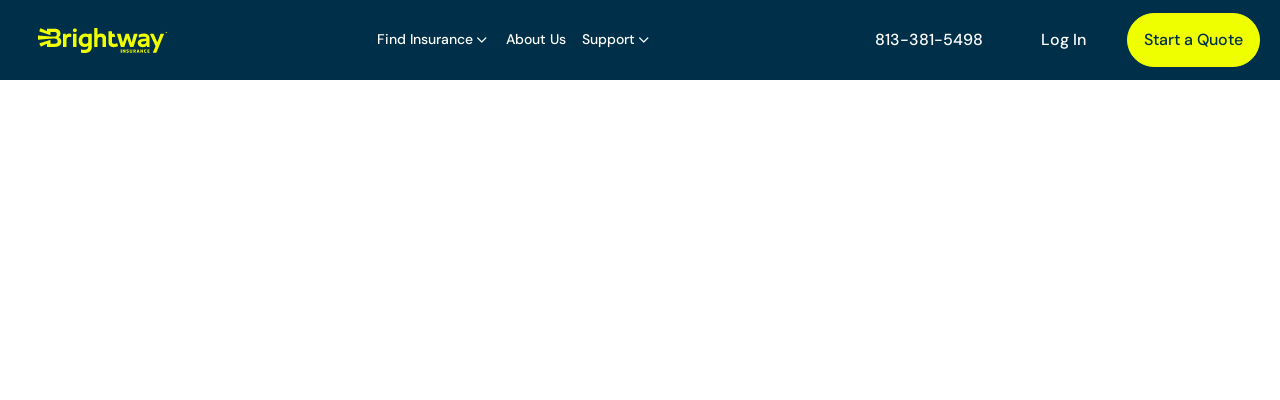

--- FILE ---
content_type: text/html; charset=utf-8
request_url: https://www.brightway.com/agencies/fl/tampa-dale-mabry/0177/customer-service
body_size: 23944
content:
<!DOCTYPE html><html lang="en"><head><meta charSet="utf-8"/><meta name="viewport" content="width=device-width, initial-scale=1"/><link rel="preload" as="image" href="https://images.ctfassets.net/zttqtnfld7ac/1hW5LX2BblRSqIClRtIpB9/3c3ed6c609ef2702ef29cab87ec73032/Brightway_Logotype.svg" fetchPriority="high"/><link rel="stylesheet" href="/_next/static/css/90e3df83bf551fc2.css" data-precedence="next"/><link rel="stylesheet" href="/_next/static/css/10b52923ca8801fd.css" data-precedence="next"/><link rel="stylesheet" href="/_next/static/css/ad4b3fbab81afe19.css" data-precedence="next"/><link rel="stylesheet" href="/_next/static/css/631bb0b437cc02cf.css" data-precedence="next"/><link rel="stylesheet" href="/_next/static/css/38f67ffbdb6989c2.css" data-precedence="next"/><link rel="stylesheet" href="/_next/static/css/ef430f10ec50af4d.css" data-precedence="next"/><link rel="stylesheet" href="/_next/static/css/9c6a320f3b9408b0.css" data-precedence="next"/><link rel="stylesheet" href="/_next/static/css/64962565795854bb.css" data-precedence="next"/><link rel="stylesheet" href="/_next/static/css/b4b83fc339643d53.css" data-precedence="next"/><link rel="stylesheet" href="/_next/static/css/b0a4b6078134e3ea.css" data-precedence="next"/><link rel="stylesheet" href="/_next/static/css/cbd78ad67d63c7d5.css" data-precedence="next"/><link rel="stylesheet" href="/_next/static/css/106014e284c9d6a5.css" data-precedence="next"/><link rel="stylesheet" href="/_next/static/css/d4ebaccb220bb756.css" data-precedence="next"/><link rel="preload" as="script" fetchPriority="low" href="/_next/static/chunks/webpack-6d56c58ad5bec5c5.js"/><script src="/_next/static/chunks/1dd3208c-cdb34cb94840211a.js" async=""></script><script src="/_next/static/chunks/1528-e0d806a96a4cc931.js" async=""></script><script src="/_next/static/chunks/main-app-38c8a49396c520cc.js" async=""></script><script src="/_next/static/chunks/1a92c0be-a19e739f631eca02.js" async=""></script><script src="/_next/static/chunks/8146-73dc4f6a65a62f99.js" async=""></script><script src="/_next/static/chunks/8884-450751de969262cf.js" async=""></script><script src="/_next/static/chunks/294-06cb9b8ed4e478fe.js" async=""></script><script src="/_next/static/chunks/4013-39410be62b1a0ab4.js" async=""></script><script src="/_next/static/chunks/57-2ae032c170d91670.js" async=""></script><script src="/_next/static/chunks/9863-ad6d0fe7c213f2dd.js" async=""></script><script src="/_next/static/chunks/7524-ea5a656a092f463d.js" async=""></script><script src="/_next/static/chunks/8675-0a5432de2de68e9e.js" async=""></script><script src="/_next/static/chunks/2765-a83fbeffb4684d0c.js" async=""></script><script src="/_next/static/chunks/1451-07a8a01f219437ae.js" async=""></script><script src="/_next/static/chunks/app/layout-c38d76f5067c3611.js" async=""></script><script src="/_next/static/chunks/8710-4e8d685384e839b4.js" async=""></script><script src="/_next/static/chunks/app/agencies/%5BstateAbbreviation%5D/%5Bcity%5D/%5BagencyStoreNo%5D/customer-service/page-c15080f328a8cd40.js" async=""></script><script src="/_next/static/chunks/app/error-4917eeaea72e9ba7.js" async=""></script><title>Customer Service: The Saltzman Agency: Brightway Insurance | Brightway Insurance</title><meta name="description" content="Affordable Insurance In Tampa, FL From Brightway The Saltzman Agency. Get Options From Top Insurers To Fit Your Needs And Budget."/><link rel="canonical" href="https://www.brightway.com/agencies/fl/tampa-dale-mabry/0177/customer-service"/><meta property="og:title" content="Customer Service: The Saltzman Agency: Brightway Insurance"/><meta property="og:description" content="Affordable Insurance In Tampa, FL From Brightway The Saltzman Agency. Get Options From Top Insurers To Fit Your Needs And Budget."/><meta name="twitter:card" content="summary"/><meta name="twitter:title" content="Customer Service: The Saltzman Agency: Brightway Insurance"/><meta name="twitter:description" content="Affordable Insurance In Tampa, FL From Brightway The Saltzman Agency. Get Options From Top Insurers To Fit Your Needs And Budget."/><link rel="shortcut icon" href="https://images.ctfassets.net/zttqtnfld7ac/5bHWo68yst48WWpzFlD9iC/e340f04dff1660f9327063247c99d8b1/favicon.png"/><link rel="icon" href="https://images.ctfassets.net/zttqtnfld7ac/5bHWo68yst48WWpzFlD9iC/e340f04dff1660f9327063247c99d8b1/favicon.png"/><script src="/_next/static/chunks/polyfills-42372ed130431b0a.js" noModule=""></script><script>(window[Symbol.for("ApolloSSRDataTransport")] ??= []).push({"json":{"rehydrate":{":R137rrrrrqsq:":{"data":{"announcementBarCollection":{"__typename":"AnnouncementBarCollection","items":[]}},"networkStatus":7}},"events":[{"type":"started","options":{"variables":{"showOnPages":["Agencies","Everywhere"]},"fetchPolicy":"cache-first","query":{"kind":"Document","definitions":[{"kind":"OperationDefinition","operation":"query","name":{"kind":"Name","value":"AnnouncementBar"},"variableDefinitions":[{"kind":"VariableDefinition","variable":{"kind":"Variable","name":{"kind":"Name","value":"showOnPages"}},"type":{"kind":"ListType","type":{"kind":"NonNullType","type":{"kind":"NamedType","name":{"kind":"Name","value":"String"}}}},"defaultValue":null,"directives":[]}],"directives":[],"selectionSet":{"kind":"SelectionSet","selections":[{"kind":"Field","alias":null,"name":{"kind":"Name","value":"announcementBarCollection"},"arguments":[{"kind":"Argument","name":{"kind":"Name","value":"where"},"value":{"kind":"ObjectValue","fields":[{"kind":"ObjectField","name":{"kind":"Name","value":"showOnPages_contains_some"},"value":{"kind":"Variable","name":{"kind":"Name","value":"showOnPages"}}}]}}],"directives":[],"selectionSet":{"kind":"SelectionSet","selections":[{"kind":"Field","alias":null,"name":{"kind":"Name","value":"items"},"arguments":[],"directives":[],"selectionSet":{"kind":"SelectionSet","selections":[{"kind":"Field","alias":null,"name":{"kind":"Name","value":"name"},"arguments":[],"directives":[],"selectionSet":null},{"kind":"Field","alias":null,"name":{"kind":"Name","value":"annoncement"},"arguments":[],"directives":[],"selectionSet":{"kind":"SelectionSet","selections":[{"kind":"Field","alias":null,"name":{"kind":"Name","value":"json"},"arguments":[],"directives":[],"selectionSet":null}]}},{"kind":"Field","alias":null,"name":{"kind":"Name","value":"hours"},"arguments":[],"directives":[],"selectionSet":null}]}}]}}]}}],"loc":{"start":0,"end":216}},"notifyOnNetworkStatusChange":false,"nextFetchPolicy":null},"id":"1"},{"type":"data","id":"1","result":{"data":{"announcementBarCollection":{"__typename":"AnnouncementBarCollection","items":[]}}}},{"type":"complete","id":"1"}]},"meta":{"values":{"events.0.options.query.definitions.0.variableDefinitions.0.defaultValue":["undefined"],"events.0.options.query.definitions.0.selectionSet.selections.0.alias":["undefined"],"events.0.options.query.definitions.0.selectionSet.selections.0.selectionSet.selections.0.alias":["undefined"],"events.0.options.query.definitions.0.selectionSet.selections.0.selectionSet.selections.0.selectionSet.selections.0.alias":["undefined"],"events.0.options.query.definitions.0.selectionSet.selections.0.selectionSet.selections.0.selectionSet.selections.0.selectionSet":["undefined"],"events.0.options.query.definitions.0.selectionSet.selections.0.selectionSet.selections.0.selectionSet.selections.1.alias":["undefined"],"events.0.options.query.definitions.0.selectionSet.selections.0.selectionSet.selections.0.selectionSet.selections.1.selectionSet.selections.0.alias":["undefined"],"events.0.options.query.definitions.0.selectionSet.selections.0.selectionSet.selections.0.selectionSet.selections.1.selectionSet.selections.0.selectionSet":["undefined"],"events.0.options.query.definitions.0.selectionSet.selections.0.selectionSet.selections.0.selectionSet.selections.2.alias":["undefined"],"events.0.options.query.definitions.0.selectionSet.selections.0.selectionSet.selections.0.selectionSet.selections.2.selectionSet":["undefined"],"events.0.options.nextFetchPolicy":["undefined"]},"referentialEqualities":{"rehydrate.:R137rrrrrqsq:.data":["events.1.result.data"]}}})</script></head><body><div class="Toastify"></div><div><div class="header_headerContainer__3w0E0"><header class="header_header__IkGoF"><div class="container container--max"><div class="header_headerWrapper__EF5GH"><a title="Brightway Insurance" class="header_headerLogo__k6P_G" href="/agencies/fl/tampa/0177"><img alt="Brightway Insurance" fetchPriority="high" width="170" height="24" decoding="async" data-nimg="1" style="color:transparent" src="https://images.ctfassets.net/zttqtnfld7ac/1hW5LX2BblRSqIClRtIpB9/3c3ed6c609ef2702ef29cab87ec73032/Brightway_Logotype.svg"/></a><nav aria-label="Header menu"><ul class="header_navList__19l07"><li class="header_navItem__PB8X4 "><div tabindex="0" class="header_navContent__usAOp" aria-haspopup="true" role="button"><span>Find Insurance</span><svg xmlns="http://www.w3.org/2000/svg" width="17" height="16" viewBox="0 0 17 16" fill="none"><path height="20" d="M4.75977 6L8.75977 10L12.7598 6" stroke="white" stroke-width="1.33333" stroke-linecap="round" stroke-linejoin="round"></path></svg></div></li><li class="header_navItem__PB8X4 "><span aria-haspopup="false"><a href="/agencies/fl/tampa/0177/team">About Us</a></span></li><li class="header_navItem__PB8X4 "><div tabindex="0" class="header_navContent__usAOp" aria-haspopup="true" role="button"><span>Support</span><svg xmlns="http://www.w3.org/2000/svg" width="17" height="16" viewBox="0 0 17 16" fill="none"><path height="20" d="M4.75977 6L8.75977 10L12.7598 6" stroke="white" stroke-width="1.33333" stroke-linecap="round" stroke-linejoin="round"></path></svg></div></li></ul></nav><button title="toggle menu" class="header_hamburgerButton__BBrCY" type="button"><span class="header_hamburgerIcon__eLODd"><span class="header_bar___T52p "></span><span class="header_bar___T52p "></span><span class="header_bar___T52p "></span></span></button><div class="header_desktopCta__RnOSC"><a class="button_button__I1HAX button_button--isMenu__7BpXP" style="--bg-color:#003049;--text-color:#fff;--border-color:transparent" target="_self" aria-label="813-381-5498" data-aos="false" href="tel:813-381-5498">813-381-5498</a><a class="button_button__I1HAX button_button--isMenu__7BpXP" style="--bg-color:#003049;--text-color:#fff;--border-color:transparent" target="_self" aria-label="Log In" data-aos="false" href="https://customer.brightway.com/policies/">Log In</a><button class="button_button__I1HAX button_button--isMenu__7BpXP" style="--bg-color:#f0ff00;--text-color:#003049;--border-color:#f0ff00" data-aos="false">Start a Quote</button></div></div><div data-testid="mega-menu" class="header_megaMenu__2Re_R "><div class="header-mobile-menu_megaMenuContentsContainer__bXeJT" style="max-height:0px"><div><div class="header-mobile-menu_menuMobileHeading__Hi87w header-mobile-menu_menuMobileHeading--subheading__Yk_nk"><h5>Menu</h5></div><ul class="header-mobile-menu_menuMobileContentWrapper__PxSTf" style="max-height:calc(0px - 258px)" data-lenis-prevent="true"><li class="header-mobile-menu_subMenuMobileContent__5OO9n" data-menu-index="0"><span class="header-mobile-menu_menuItemDropdown__1yQV7" tabindex="0">Find Insurance<svg xmlns="http://www.w3.org/2000/svg" width="16" height="16" viewBox="0 0 16 16" fill="none"><path d="M6 12L10 8L6 4" stroke="white" stroke-width="1.33333" stroke-linecap="round" stroke-linejoin="round"></path></svg></span><div tabindex="-1" class="header-mobile-menu_subMenuMobileContentWrapper__xA7qT  false" style="max-height:calc(0px)"><div class="header-mobile-menu_subMenuMobileHeading__njgFS header-mobile-menu_subMenuMobileHeading--subheading__JuvuW header-mobile-menu_backBtn__JRgwR"><div class="header-mobile-menu_backBtn__JRgwR"><div class="header-mobile-menu_backBtnContainer__QGoXP"><svg xmlns="http://www.w3.org/2000/svg" width="16" height="16" viewBox="0 0 16 16" fill="none"><path d="M10 4L6 8L10 12" stroke="#8291AC" style="stroke:#8291AC;stroke-opacity:1;stroke-width:1.33333;stroke-linecap:round;stroke-linejoin:round"></path></svg><button tabindex="-1">Back</button></div></div><h5></h5></div><ul class="header-mobile-menu_subMenuList__vAC0x"><li class="header-mobile-menu_subMenuMobileContent__5OO9n"><span class="header-mobile-menu_menuItemLink__xPhfc"><a tabindex="-1" href="/agencies/fl/tampa-dale-mabry/0177/services/home">Home</a></span></li><li class="header-mobile-menu_subMenuMobileContent__5OO9n"><span class="header-mobile-menu_menuItemLink__xPhfc"><a tabindex="-1" href="/agencies/fl/tampa-dale-mabry/0177/services/flood">Flood</a></span></li><li class="header-mobile-menu_subMenuMobileContent__5OO9n"><span class="header-mobile-menu_menuItemLink__xPhfc"><a tabindex="-1" href="/agencies/fl/tampa-dale-mabry/0177/services/condo">Condo</a></span></li><li class="header-mobile-menu_subMenuMobileContent__5OO9n"><span class="header-mobile-menu_menuItemLink__xPhfc"><a tabindex="-1" href="/agencies/fl/tampa-dale-mabry/0177/services/renters">Renters</a></span></li><li class="header-mobile-menu_subMenuMobileContent__5OO9n"><span class="header-mobile-menu_menuItemLink__xPhfc"><a tabindex="-1" href="/agencies/fl/tampa-dale-mabry/0177/services/personal-articles">Personal Articles</a></span></li><li class="header-mobile-menu_subMenuMobileContent__5OO9n"><span class="header-mobile-menu_menuItemLink__xPhfc"><a tabindex="-1" href="/agencies/fl/tampa-dale-mabry/0177/services/auto">Auto</a></span></li><li class="header-mobile-menu_subMenuMobileContent__5OO9n"><span class="header-mobile-menu_menuItemLink__xPhfc"><a tabindex="-1" href="/agencies/fl/tampa-dale-mabry/0177/services/motorcycle">Motorcycle</a></span></li><li class="header-mobile-menu_subMenuMobileContent__5OO9n"><span class="header-mobile-menu_menuItemLink__xPhfc"><a tabindex="-1" href="/agencies/fl/tampa-dale-mabry/0177/services/rv">RV</a></span></li><li class="header-mobile-menu_subMenuMobileContent__5OO9n"><span class="header-mobile-menu_menuItemLink__xPhfc"><a tabindex="-1" href="/agencies/fl/tampa-dale-mabry/0177/services/boat">Boat</a></span></li><li class="header-mobile-menu_subMenuMobileContent__5OO9n"><span class="header-mobile-menu_menuItemLink__xPhfc"><a tabindex="-1" href="/agencies/fl/tampa-dale-mabry/0177/services/business">Business</a></span></li><li class="header-mobile-menu_subMenuMobileContent__5OO9n"><span class="header-mobile-menu_menuItemLink__xPhfc"><a tabindex="-1" href="/agencies/fl/tampa-dale-mabry/0177/services/life">Life</a></span></li><li class="header-mobile-menu_subMenuMobileContent__5OO9n"><span class="header-mobile-menu_menuItemLink__xPhfc"><a tabindex="-1" href="/agencies/fl/tampa-dale-mabry/0177/services/umbrella">Umbrella</a></span></li><li class="header-mobile-menu_subMenuMobileContent__5OO9n"><span class="header-mobile-menu_menuItemLink__xPhfc"><a tabindex="-1" href="/agencies/fl/tampa-dale-mabry/0177/services/pet">Pet</a></span></li></ul></div></li><li class="header-mobile-menu_subMenuMobileContent__5OO9n" data-menu-index="1"><span class="header-mobile-menu_menuItemLink__xPhfc"><a href="/agencies/fl/tampa/0177/team">About Us</a></span></li><li class="header-mobile-menu_subMenuMobileContent__5OO9n" data-menu-index="2"><span class="header-mobile-menu_menuItemDropdown__1yQV7" tabindex="0">Support<svg xmlns="http://www.w3.org/2000/svg" width="16" height="16" viewBox="0 0 16 16" fill="none"><path d="M6 12L10 8L6 4" stroke="white" stroke-width="1.33333" stroke-linecap="round" stroke-linejoin="round"></path></svg></span><div tabindex="-1" class="header-mobile-menu_subMenuMobileContentWrapper__xA7qT  false" style="max-height:calc(0px)"><div class="header-mobile-menu_subMenuMobileHeading__njgFS header-mobile-menu_subMenuMobileHeading--subheading__JuvuW header-mobile-menu_backBtn__JRgwR"><div class="header-mobile-menu_backBtn__JRgwR"><div class="header-mobile-menu_backBtnContainer__QGoXP"><svg xmlns="http://www.w3.org/2000/svg" width="16" height="16" viewBox="0 0 16 16" fill="none"><path d="M10 4L6 8L10 12" stroke="#8291AC" style="stroke:#8291AC;stroke-opacity:1;stroke-width:1.33333;stroke-linecap:round;stroke-linejoin:round"></path></svg><button tabindex="-1">Back</button></div></div><h5></h5></div><ul class="header-mobile-menu_subMenuList__vAC0x"><li class="header-mobile-menu_subMenuMobileContent__5OO9n"><span class="header-mobile-menu_menuItemLink__xPhfc"><a tabindex="-1" href="/agencies/fl/tampa/0177/customer-service">Customer Service</a></span></li><li class="header-mobile-menu_subMenuMobileContent__5OO9n"><span class="header-mobile-menu_menuItemLink__xPhfc"><a tabindex="-1" href="/agencies/fl/tampa/0177/contact-us">Contact Us</a></span></li><li class="header-mobile-menu_subMenuMobileContent__5OO9n"><span class="header-mobile-menu_menuItemLink__xPhfc"><a tabindex="-1" href="https://customer.brightway.com/policies/">Log In</a></span></li></ul></div></li></ul></div><div class="header-mobile-menu_menuActionButtonsContainer__RQyST"><div class="header_mobileButtonWrapper__mSNIQ"><a class="button_button__I1HAX button_narrow__oHMT5 button_button--isMenu__7BpXP" style="--bg-color:#003049;--text-color:#fff;--border-color:transparent" target="_self" aria-label="813-381-5498" data-aos="false" href="tel:813-381-5498">813-381-5498</a><a class="button_button__I1HAX button_narrow__oHMT5 button_button--isMenu__7BpXP" style="--bg-color:#003049;--text-color:#fff;--border-color:transparent" target="_self" aria-label="Log In" data-aos="false" href="https://customer.brightway.com/policies/">Log In</a><button class="button_button__I1HAX button_narrow__oHMT5 button_button--isMenu__7BpXP" style="--bg-color:#f0ff00;--text-color:#003049;--border-color:#f0ff00" data-aos="false">Start a Quote</button></div></div></div></div></div></header></div><div class="support-hero-banner_heroBanner__j_w8h support-hero-banner_heroBanner--imagePosition__fv1O3 " data-aos="fade-up" style="--announcement-banner-height:0px"><figure class="support-hero-banner_imageContent__sUj8F" data-aos="fade-up"><img alt="Hero" loading="lazy" width="1000" height="1000" decoding="async" data-nimg="1" style="color:transparent" srcSet="/_next/image?url=https%3A%2F%2Fimages.ctfassets.net%2Fzttqtnfld7ac%2F38KWpa8UF7fTRg5gi2dDr5%2F78837a1b08dbf20ebad1ec372b261e15%2FHero.jpg&amp;w=1080&amp;q=98 1x, /_next/image?url=https%3A%2F%2Fimages.ctfassets.net%2Fzttqtnfld7ac%2F38KWpa8UF7fTRg5gi2dDr5%2F78837a1b08dbf20ebad1ec372b261e15%2FHero.jpg&amp;w=2048&amp;q=98 2x" src="/_next/image?url=https%3A%2F%2Fimages.ctfassets.net%2Fzttqtnfld7ac%2F38KWpa8UF7fTRg5gi2dDr5%2F78837a1b08dbf20ebad1ec372b261e15%2FHero.jpg&amp;w=2048&amp;q=98"/></figure><article class="support-hero-banner_textContent__senoa"><span class="headingTagline" data-aos="fade-up">Need Help?</span><h1 data-aos="fade-up">Serving our customers is at the heart of what we do.</h1><p data-aos="fade-up">For questions on an existing policy, please visit myBrightway, our customer portal:</p><a class="button_button__I1HAX" style="--bg-color:#f0ff00;--text-color:#003049;--border-color:transparent" type="button" target="_self" aria-label="Log in to myBrightway" data-aos="fade-up" href="https://customer.brightway.com/">Log in to myBrightway</a></article></div><div class="ShortBannerWithKeyValue_shortBannerWithLink__fVjtz" data-aos="fade-up"><div data-aos="fade-up"><address><p>13909 N. Dale Mabry Hwy. <br/>Suite 104<br/>Tampa<!-- -->, <!-- -->FL<!-- --> <!-- -->33618</p></address></div><div data-aos="fade-up"><h2>Talk to an agent</h2><p><a href="tel:813-381-5498" title="813-381-5498" data-aos="fade-up">813-381-5498</a></p></div><div data-aos="fade-up"><h2>Manage Existing Policies</h2><p><a class="ShortBannerWithKeyValue_link__pB8sy" href="https://customer.brightway.com/policies/?agencyStoreNo=0177" title="myBrightway">myBrightway</a></p></div></div><section class="SupportShortBannerWithLink_shortBannerWithLinkSection__4rxNo"><div class="container container--max"><div class="SupportShortBannerWithLink_shortBannerWithLink__gYVxl"><a class="SupportShortBannerWithLink_link__USgXi" data-aos="fade-up" href="/insurance/insurance-companies">Report a claim</a><a class="SupportShortBannerWithLink_link__USgXi" data-aos="fade-up" href="/insurance/insurance-companies">Make a payment</a><a class="SupportShortBannerWithLink_link__USgXi" data-aos="fade-up" href="/customer-service">Policy questions</a></div></div></section><section class="SupportFaqMediumComponent_faqMediumComponentSection__HA_Qc"><div class="container container--max"><div class="SupportFaqMediumComponent_faqMediumComponent__MbnCM"><div class="SupportFaqMediumComponent_headContainer__AvsMC"><h2 data-aos="fade-up">Frequently asked questions.</h2><p data-aos="fade-up">For questions on any of your existing policies, please visit myBrightway, our customer portal:</p><a class="button_button__I1HAX" style="--bg-color:#f0ff00;--text-color:#003049;--border-color:transparent" type="button" target="_self" aria-label="Log in to myBrightway" data-aos="fade-up" href="https://customer.brightway.com/">Log in to myBrightway</a></div><ul class="SupportFaqMediumComponent_faqContainer__XoMA0"><li data-aos="fade-up"><div><h3>Who do I call if I would like to buy a new policy?</h3><p>Please call my office directly using the phone number that appears at the bottom of this web page. You can also request a quote online We will get to work with you right away, researching the broad array of insurance companies we are proud to represent.</p></div></li><li data-aos="fade-up"><div><h3>Who do I call to get replacement ID cards?</h3><p>You may call your insurance company directly or visit their website. You can also submit a request to our Customer Service Department</p></div></li><li data-aos="fade-up"><div><h3>Who do I contact to renew my policy?</h3><p>When your policy comes up for renewal, you will receive information from your insurance company. Please read your renewal materials carefully and send the payment to the address indicated by the due date. When you do this, your policy will renew. If you have questions about the status of your renewal policy, please contact our Customer Service Department</p></div></li><li data-aos="fade-up"><div><h3>I bought multiple policies from Brightway, each one from a different insurance company. Who do I contact for service?</h3><p>That&#x27;s part of the beauty of being a Brightway customer—you only need to contact one Service Department for service on any policy you buy through me, your Brightway Agent. We look forward to serving you.</p></div></li></ul></div></div></section><section class="SupportHalfTextHalfMap_insuranceHalfTextHalfMapSection__QscVg"><div class="container container--max"><div class="SupportHalfTextHalfMap_insuranceHalfTextHalfMap__oAqbZ" data-aos="fade-up"><article class="SupportHalfTextHalfMap_textSection__k8jW_"><div><h3 data-aos="fade-up">Visit Your Local <b>Saltzman Agency<!-- --> Office</b></h3></div><h4 data-aos="fade-up">We&#x27;re eager to help you find the right insurance online or in-person. Visit our office to meet your new insurance team.</h4></article><div class="SupportHalfTextHalfMap_mapSection__GRNDe"></div></div></div></section><section class="AgencyHomeTextOnlySlider_onlyTextContainerSection__ten_V"><div class="container container--max"><div class="AgencyHomeTextOnlySlider_onlyTextContainer__QCgXE" data-aos="fade-up"><div class="slick-slider slick-initialized" dir="ltr"><div class="slick-list"><div class="slick-track" style="width:1500%;left:-100%"><div data-index="-1" tabindex="-1" class="slick-slide slick-cloned" aria-hidden="true" style="width:6.666666666666667%"><div><p aria-hidden="true" tabindex="-1" style="width:100%;display:inline-block">Get insurance the right way. Not the cross-your-fingers way.</p></div></div><div data-index="0" class="slick-slide slick-active slick-current" tabindex="-1" aria-hidden="false" style="outline:none;width:6.666666666666667%"><div><p aria-hidden="false" tabindex="-1" style="width:100%;display:inline-block">Your future-you will thank you.</p></div></div><div data-index="1" class="slick-slide" tabindex="-1" aria-hidden="true" style="outline:none;width:6.666666666666667%"><div><p aria-hidden="true" tabindex="-1" style="width:100%;display:inline-block">Choice is always a good decision.</p></div></div><div data-index="2" class="slick-slide" tabindex="-1" aria-hidden="true" style="outline:none;width:6.666666666666667%"><div><p aria-hidden="true" tabindex="-1" style="width:100%;display:inline-block">Insurance your way.</p></div></div><div data-index="3" class="slick-slide" tabindex="-1" aria-hidden="true" style="outline:none;width:6.666666666666667%"><div><p aria-hidden="true" tabindex="-1" style="width:100%;display:inline-block">We&#x27;re bullish about your future.</p></div></div><div data-index="4" class="slick-slide" tabindex="-1" aria-hidden="true" style="outline:none;width:6.666666666666667%"><div><p aria-hidden="true" tabindex="-1" style="width:100%;display:inline-block">More carriers. More choice.</p></div></div><div data-index="5" class="slick-slide" tabindex="-1" aria-hidden="true" style="outline:none;width:6.666666666666667%"><div><p aria-hidden="true" tabindex="-1" style="width:100%;display:inline-block">We don&#x27;t just know insurance. We know your community.</p></div></div><div data-index="6" class="slick-slide" tabindex="-1" aria-hidden="true" style="outline:none;width:6.666666666666667%"><div><p aria-hidden="true" tabindex="-1" style="width:100%;display:inline-block">Get insurance the right way. Not the cross-your-fingers way.</p></div></div><div data-index="7" tabindex="-1" class="slick-slide slick-cloned" aria-hidden="true" style="width:6.666666666666667%"><div><p aria-hidden="false" tabindex="-1" style="width:100%;display:inline-block">Your future-you will thank you.</p></div></div><div data-index="8" tabindex="-1" class="slick-slide slick-cloned" aria-hidden="true" style="width:6.666666666666667%"><div><p aria-hidden="true" tabindex="-1" style="width:100%;display:inline-block">Choice is always a good decision.</p></div></div><div data-index="9" tabindex="-1" class="slick-slide slick-cloned" aria-hidden="true" style="width:6.666666666666667%"><div><p aria-hidden="true" tabindex="-1" style="width:100%;display:inline-block">Insurance your way.</p></div></div><div data-index="10" tabindex="-1" class="slick-slide slick-cloned" aria-hidden="true" style="width:6.666666666666667%"><div><p aria-hidden="true" tabindex="-1" style="width:100%;display:inline-block">We&#x27;re bullish about your future.</p></div></div><div data-index="11" tabindex="-1" class="slick-slide slick-cloned" aria-hidden="true" style="width:6.666666666666667%"><div><p aria-hidden="true" tabindex="-1" style="width:100%;display:inline-block">More carriers. More choice.</p></div></div><div data-index="12" tabindex="-1" class="slick-slide slick-cloned" aria-hidden="true" style="width:6.666666666666667%"><div><p aria-hidden="true" tabindex="-1" style="width:100%;display:inline-block">We don&#x27;t just know insurance. We know your community.</p></div></div><div data-index="13" tabindex="-1" class="slick-slide slick-cloned" aria-hidden="true" style="width:6.666666666666667%"><div><p aria-hidden="true" tabindex="-1" style="width:100%;display:inline-block">Get insurance the right way. Not the cross-your-fingers way.</p></div></div></div></div></div></div></div></section><div class="AgencyFooter_footerContainer__q8muK"><figure class="AgencyFooter_footerLogo__zk4P8"><img alt="alt" loading="lazy" width="1000" height="1000" decoding="async" data-nimg="1" style="color:transparent" src="https://images.ctfassets.net/zttqtnfld7ac/6exyJ7m3PMOrZoxZ0t6wfx/e3fac9f906f9a628762d96fdb1097d23/brightway-footer.svg"/></figure><div class="AgencyFooter_footerTextSection__0yI7k"><div class="AgencyFooter_footerTop__UKuef"><div class="AgencyFooter_listItems__lI3Vs"><div class="AgencyFooter_footerContentSection__w4Zmq"><div class="AgencyFooter_footerContent__OTqXo"><span>The Saltzman Agency</span><ul><li><address><p>13909 N. Dale Mabry Hwy. <br/>Suite 104<br/>Tampa<!-- -->, <!-- -->FL<!-- --> <!-- -->33618</p></address></li><li><a href="tel:813-381-5498" title="813-381-5498">813-381-5498</a></li><li><a title="rich.saltzman@brightway.com" href="mailto:rich.saltzman@brightway.com">rich.saltzman@brightway.com</a></li></ul></div><div class="AgencyFooter_footerContent__OTqXo"><span>Manage Existing Policies</span><ul><li><a href="https://customer.brightway.com/" target="_blank" title="myBrightway">myBrightway</a></li><li><a href="tel:8882545014" title="888-254-5014">888-254-5014</a></li></ul><div class="AgencyFooter_socialContainer__CaSxg"><div><a target="_blank" title="facebook" aria-label="Facebook (opens in a new tab)" href="https://www.facebook.com/BrightwaySaltzman/"><svg xmlns="http://www.w3.org/2000/svg" fill="none" viewBox="0 0 24 24" class="svg" width="24" height="24"><path fill="#fff" d="M22 12c0-5.523-4.477-10-10-10S2 6.477 2 12c0 4.991 3.657 9.128 8.438 9.878v-6.987h-2.54V12h2.54V9.797c0-2.506 1.492-3.89 3.777-3.89 1.094 0 2.238.195 2.238.195v2.46h-1.26c-1.243 0-1.63.771-1.63 1.562V12h2.773l-.443 2.89h-2.33v6.988C18.343 21.129 22 16.992 22 12" style="fill:#fff;fill-opacity:1"></path></svg></a></div></div></div></div></div></div><div class="AgencyFooter_footerBottom__923kC"><div class="AgencyFooter_linksCopyrightContainer___yu8R"><p class="AgencyFooter_footerCopyright__347bd">©<!-- -->2026<!-- --> Brightway Insurance</p><ul class="AgencyFooter_footerLinks__Ytaue"><li><a href="/agencies/FL/tampa/0177/careers">Careers</a></li><li><a href="/website-terms-of-use">Terms</a></li><li><a href="/privacy-policy">Privacy</a></li><li><a href="/states-we-cover">States We Cover</a></li></ul></div><p class="AgencyFooter_footerCopyright__347bd AgencyFooter_captchaNotice__zG1Xz">This site is protected by reCAPTCHA and the Google<!-- --> <a target="_blank" href="https://policies.google.com/privacy">Privacy Policy</a> <!-- -->and<!-- --> <a target="_blank" href="https://policies.google.com/terms">Terms of Service</a> <!-- -->apply.</p></div></div></div></div><script src="/_next/static/chunks/webpack-6d56c58ad5bec5c5.js" async=""></script><script>(self.__next_f=self.__next_f||[]).push([0]);self.__next_f.push([2,null])</script><script>self.__next_f.push([1,"1:HL[\"/_next/static/css/90e3df83bf551fc2.css\",\"style\"]\n2:HL[\"/_next/static/css/10b52923ca8801fd.css\",\"style\"]\n3:HL[\"/_next/static/css/ad4b3fbab81afe19.css\",\"style\"]\n4:HL[\"/_next/static/css/631bb0b437cc02cf.css\",\"style\"]\n5:HL[\"/_next/static/css/38f67ffbdb6989c2.css\",\"style\"]\n6:HL[\"/_next/static/css/ef430f10ec50af4d.css\",\"style\"]\n7:HL[\"/_next/static/css/9c6a320f3b9408b0.css\",\"style\"]\n8:HL[\"/_next/static/css/64962565795854bb.css\",\"style\"]\n9:HL[\"/_next/static/css/b4b83fc339643d53.css\",\"style\"]\na:HL[\"/_next/static/css/b0a4b6078134e3ea.css\",\"style\"]\nb:HL[\"/_next/static/css/cbd78ad67d63c7d5.css\",\"style\"]\nc:HL[\"/_next/static/css/106014e284c9d6a5.css\",\"style\"]\nd:HL[\"/_next/static/css/d4ebaccb220bb756.css\",\"style\"]\n"])</script><script>self.__next_f.push([1,"e:I[11815,[],\"\"]\n11:I[55092,[],\"\"]\n15:I[82023,[],\"\"]\n16:I[3305,[\"4297\",\"static/chunks/1a92c0be-a19e739f631eca02.js\",\"8146\",\"static/chunks/8146-73dc4f6a65a62f99.js\",\"8884\",\"static/chunks/8884-450751de969262cf.js\",\"294\",\"static/chunks/294-06cb9b8ed4e478fe.js\",\"4013\",\"static/chunks/4013-39410be62b1a0ab4.js\",\"57\",\"static/chunks/57-2ae032c170d91670.js\",\"9863\",\"static/chunks/9863-ad6d0fe7c213f2dd.js\",\"7524\",\"static/chunks/7524-ea5a656a092f463d.js\",\"8675\",\"static/chunks/8675-0a5432de2de68e9e.js\",\"2765\",\"static/chunks/2765-a83fbeffb4684d0c.js\",\"1451\",\"static/chunks/1451-07a8a01f219437ae.js\",\"3185\",\"static/chunks/app/layout-c38d76f5067c3611.js\"],\"AOSInclude\"]\n17:I[22147,[\"4297\",\"static/chunks/1a92c0be-a19e739f631eca02.js\",\"8146\",\"static/chunks/8146-73dc4f6a65a62f99.js\",\"8884\",\"static/chunks/8884-450751de969262cf.js\",\"294\",\"static/chunks/294-06cb9b8ed4e478fe.js\",\"4013\",\"static/chunks/4013-39410be62b1a0ab4.js\",\"57\",\"static/chunks/57-2ae032c170d91670.js\",\"8675\",\"static/chunks/8675-0a5432de2de68e9e.js\",\"2765\",\"static/chunks/2765-a83fbeffb4684d0c.js\",\"1451\",\"static/chunks/1451-07a8a01f219437ae.js\",\"8710\",\"static/chunks/8710-4e8d685384e839b4.js\",\"7860\",\"static/chunks/app/agencies/%5BstateAbbreviation%5D/%5Bcity%5D/%5BagencyStoreNo%5D/customer-service/page-c15080f328a8cd40.js\"],\"\"]\n18:I[65353,[\"4297\",\"static/chunks/1a92c0be-a19e739f631eca02.js\",\"8146\",\"static/chunks/8146-73dc4f6a65a62f99.js\",\"8884\",\"static/chunks/8884-450751de969262cf.js\",\"294\",\"static/chunks/294-06cb9b8ed4e478fe.js\",\"4013\",\"static/chunks/4013-39410be62b1a0ab4.js\",\"57\",\"static/chunks/57-2ae032c170d91670.js\",\"9863\",\"static/chunks/9863-ad6d0fe7c213f2dd.js\",\"7524\",\"static/chunks/7524-ea5a656a092f463d.js\",\"8675\",\"static/chunks/8675-0a5432de2de68e9e.js\",\"2765\",\"static/chunks/2765-a83fbeffb4684d0c.js\",\"1451\",\"static/chunks/1451-07a8a01f219437ae.js\",\"3185\",\"static/chunks/app/layout-c38d76f5067c3611.js\"],\"ApolloWrapper\"]\n19:I[88605,[\"4297\",\"static/chunks/1a92c0be-a19e739f631eca02.js\",\"8146\",\"static/chunks/8146-73dc4f6a65a62f99.js\",\"8884\",\"static/chunks/8884-450751de9692"])</script><script>self.__next_f.push([1,"62cf.js\",\"294\",\"static/chunks/294-06cb9b8ed4e478fe.js\",\"4013\",\"static/chunks/4013-39410be62b1a0ab4.js\",\"57\",\"static/chunks/57-2ae032c170d91670.js\",\"9863\",\"static/chunks/9863-ad6d0fe7c213f2dd.js\",\"7524\",\"static/chunks/7524-ea5a656a092f463d.js\",\"8675\",\"static/chunks/8675-0a5432de2de68e9e.js\",\"2765\",\"static/chunks/2765-a83fbeffb4684d0c.js\",\"1451\",\"static/chunks/1451-07a8a01f219437ae.js\",\"3185\",\"static/chunks/app/layout-c38d76f5067c3611.js\"],\"ToastContainer\"]\n1a:I[5794,[\"4297\",\"static/chunks/1a92c0be-a19e739f631eca02.js\",\"8146\",\"static/chunks/8146-73dc4f6a65a62f99.js\",\"8884\",\"static/chunks/8884-450751de969262cf.js\",\"294\",\"static/chunks/294-06cb9b8ed4e478fe.js\",\"4013\",\"static/chunks/4013-39410be62b1a0ab4.js\",\"57\",\"static/chunks/57-2ae032c170d91670.js\",\"9863\",\"static/chunks/9863-ad6d0fe7c213f2dd.js\",\"7524\",\"static/chunks/7524-ea5a656a092f463d.js\",\"8675\",\"static/chunks/8675-0a5432de2de68e9e.js\",\"2765\",\"static/chunks/2765-a83fbeffb4684d0c.js\",\"1451\",\"static/chunks/1451-07a8a01f219437ae.js\",\"3185\",\"static/chunks/app/layout-c38d76f5067c3611.js\"],\"CaptchaWrapper\"]\n1b:I[63580,[\"4297\",\"static/chunks/1a92c0be-a19e739f631eca02.js\",\"8146\",\"static/chunks/8146-73dc4f6a65a62f99.js\",\"8884\",\"static/chunks/8884-450751de969262cf.js\",\"294\",\"static/chunks/294-06cb9b8ed4e478fe.js\",\"4013\",\"static/chunks/4013-39410be62b1a0ab4.js\",\"57\",\"static/chunks/57-2ae032c170d91670.js\",\"9863\",\"static/chunks/9863-ad6d0fe7c213f2dd.js\",\"7524\",\"static/chunks/7524-ea5a656a092f463d.js\",\"8675\",\"static/chunks/8675-0a5432de2de68e9e.js\",\"2765\",\"static/chunks/2765-a83fbeffb4684d0c.js\",\"1451\",\"static/chunks/1451-07a8a01f219437ae.js\",\"3185\",\"static/chunks/app/layout-c38d76f5067c3611.js\"],\"StepperProvider\"]\n1c:I[10593,[\"4297\",\"static/chunks/1a92c0be-a19e739f631eca02.js\",\"8146\",\"static/chunks/8146-73dc4f6a65a62f99.js\",\"8884\",\"static/chunks/8884-450751de969262cf.js\",\"294\",\"static/chunks/294-06cb9b8ed4e478fe.js\",\"4013\",\"static/chunks/4013-39410be62b1a0ab4.js\",\"57\",\"static/chunks/57-2ae032c170d91670.js\",\"9863\",\"static/chunks/9863-ad6d0fe7c213f2dd.js\",\"7524\",\"static/chunk"])</script><script>self.__next_f.push([1,"s/7524-ea5a656a092f463d.js\",\"8675\",\"static/chunks/8675-0a5432de2de68e9e.js\",\"2765\",\"static/chunks/2765-a83fbeffb4684d0c.js\",\"1451\",\"static/chunks/1451-07a8a01f219437ae.js\",\"3185\",\"static/chunks/app/layout-c38d76f5067c3611.js\"],\"IntakeForm\"]\n1d:I[28374,[\"8146\",\"static/chunks/8146-73dc4f6a65a62f99.js\",\"8884\",\"static/chunks/8884-450751de969262cf.js\",\"8675\",\"static/chunks/8675-0a5432de2de68e9e.js\",\"7601\",\"static/chunks/app/error-4917eeaea72e9ba7.js\"],\"default\"]\n1f:I[16340,[\"4297\",\"static/chunks/1a92c0be-a19e739f631eca02.js\",\"8146\",\"static/chunks/8146-73dc4f6a65a62f99.js\",\"8884\",\"static/chunks/8884-450751de969262cf.js\",\"294\",\"static/chunks/294-06cb9b8ed4e478fe.js\",\"4013\",\"static/chunks/4013-39410be62b1a0ab4.js\",\"57\",\"static/chunks/57-2ae032c170d91670.js\",\"8675\",\"static/chunks/8675-0a5432de2de68e9e.js\",\"2765\",\"static/chunks/2765-a83fbeffb4684d0c.js\",\"1451\",\"static/chunks/1451-07a8a01f219437ae.js\",\"8710\",\"static/chunks/8710-4e8d685384e839b4.js\",\"7860\",\"static/chunks/app/agencies/%5BstateAbbreviation%5D/%5Bcity%5D/%5BagencyStoreNo%5D/customer-service/page-c15080f328a8cd40.js\"],\"\"]\n22:I[91584,[],\"\"]\n12:[\"stateAbbreviation\",\"fl\",\"d\"]\n13:[\"city\",\"tampa-dale-mabry\",\"d\"]\n14:[\"agencyStoreNo\",\"0177\",\"d\"]\n23:[]\n"])</script><script>self.__next_f.push([1,"0:[\"$\",\"$Le\",null,{\"buildId\":\"G1c99pn-3IusQ-7q9beF6\",\"assetPrefix\":\"\",\"urlParts\":[\"\",\"agencies\",\"fl\",\"tampa-dale-mabry\",\"0177\",\"customer-service\"],\"initialTree\":[\"\",{\"children\":[\"agencies\",{\"children\":[[\"stateAbbreviation\",\"fl\",\"d\"],{\"children\":[[\"city\",\"tampa-dale-mabry\",\"d\"],{\"children\":[[\"agencyStoreNo\",\"0177\",\"d\"],{\"children\":[\"customer-service\",{\"children\":[\"__PAGE__\",{}]}]}]}]}]}]},\"$undefined\",\"$undefined\",true],\"initialSeedData\":[\"\",{\"children\":[\"agencies\",{\"children\":[[\"stateAbbreviation\",\"fl\",\"d\"],{\"children\":[[\"city\",\"tampa-dale-mabry\",\"d\"],{\"children\":[[\"agencyStoreNo\",\"0177\",\"d\"],{\"children\":[\"customer-service\",{\"children\":[\"__PAGE__\",{},[[\"$Lf\",\"$L10\",null],null],null]},[null,[\"$\",\"$L11\",null,{\"parallelRouterKey\":\"children\",\"segmentPath\":[\"children\",\"agencies\",\"children\",\"$12\",\"children\",\"$13\",\"children\",\"$14\",\"children\",\"customer-service\",\"children\"],\"error\":\"$undefined\",\"errorStyles\":\"$undefined\",\"errorScripts\":\"$undefined\",\"template\":[\"$\",\"$L15\",null,{}],\"templateStyles\":\"$undefined\",\"templateScripts\":\"$undefined\",\"notFound\":\"$undefined\",\"notFoundStyles\":\"$undefined\"}]],null]},[null,[\"$\",\"$L11\",null,{\"parallelRouterKey\":\"children\",\"segmentPath\":[\"children\",\"agencies\",\"children\",\"$12\",\"children\",\"$13\",\"children\",\"$14\",\"children\"],\"error\":\"$undefined\",\"errorStyles\":\"$undefined\",\"errorScripts\":\"$undefined\",\"template\":[\"$\",\"$L15\",null,{}],\"templateStyles\":\"$undefined\",\"templateScripts\":\"$undefined\",\"notFound\":\"$undefined\",\"notFoundStyles\":\"$undefined\"}]],null]},[null,[\"$\",\"$L11\",null,{\"parallelRouterKey\":\"children\",\"segmentPath\":[\"children\",\"agencies\",\"children\",\"$12\",\"children\",\"$13\",\"children\"],\"error\":\"$undefined\",\"errorStyles\":\"$undefined\",\"errorScripts\":\"$undefined\",\"template\":[\"$\",\"$L15\",null,{}],\"templateStyles\":\"$undefined\",\"templateScripts\":\"$undefined\",\"notFound\":\"$undefined\",\"notFoundStyles\":\"$undefined\"}]],null]},[null,[\"$\",\"$L11\",null,{\"parallelRouterKey\":\"children\",\"segmentPath\":[\"children\",\"agencies\",\"children\",\"$12\",\"children\"],\"error\":\"$undefined\",\"errorStyles\":\"$undefined\",\"errorScripts\":\"$undefined\",\"template\":[\"$\",\"$L15\",null,{}],\"templateStyles\":\"$undefined\",\"templateScripts\":\"$undefined\",\"notFound\":\"$undefined\",\"notFoundStyles\":\"$undefined\"}]],null]},[null,[\"$\",\"$L11\",null,{\"parallelRouterKey\":\"children\",\"segmentPath\":[\"children\",\"agencies\",\"children\"],\"error\":\"$undefined\",\"errorStyles\":\"$undefined\",\"errorScripts\":\"$undefined\",\"template\":[\"$\",\"$L15\",null,{}],\"templateStyles\":\"$undefined\",\"templateScripts\":\"$undefined\",\"notFound\":\"$undefined\",\"notFoundStyles\":\"$undefined\"}]],null]},[[[[\"$\",\"link\",\"0\",{\"rel\":\"stylesheet\",\"href\":\"/_next/static/css/90e3df83bf551fc2.css\",\"precedence\":\"next\",\"crossOrigin\":\"$undefined\"}],[\"$\",\"link\",\"1\",{\"rel\":\"stylesheet\",\"href\":\"/_next/static/css/10b52923ca8801fd.css\",\"precedence\":\"next\",\"crossOrigin\":\"$undefined\"}],[\"$\",\"link\",\"2\",{\"rel\":\"stylesheet\",\"href\":\"/_next/static/css/ad4b3fbab81afe19.css\",\"precedence\":\"next\",\"crossOrigin\":\"$undefined\"}],[\"$\",\"link\",\"3\",{\"rel\":\"stylesheet\",\"href\":\"/_next/static/css/631bb0b437cc02cf.css\",\"precedence\":\"next\",\"crossOrigin\":\"$undefined\"}],[\"$\",\"link\",\"4\",{\"rel\":\"stylesheet\",\"href\":\"/_next/static/css/38f67ffbdb6989c2.css\",\"precedence\":\"next\",\"crossOrigin\":\"$undefined\"}],[\"$\",\"link\",\"5\",{\"rel\":\"stylesheet\",\"href\":\"/_next/static/css/ef430f10ec50af4d.css\",\"precedence\":\"next\",\"crossOrigin\":\"$undefined\"}],[\"$\",\"link\",\"6\",{\"rel\":\"stylesheet\",\"href\":\"/_next/static/css/9c6a320f3b9408b0.css\",\"precedence\":\"next\",\"crossOrigin\":\"$undefined\"}],[\"$\",\"link\",\"7\",{\"rel\":\"stylesheet\",\"href\":\"/_next/static/css/64962565795854bb.css\",\"precedence\":\"next\",\"crossOrigin\":\"$undefined\"}],[\"$\",\"link\",\"8\",{\"rel\":\"stylesheet\",\"href\":\"/_next/static/css/b4b83fc339643d53.css\",\"precedence\":\"next\",\"crossOrigin\":\"$undefined\"}],[\"$\",\"link\",\"9\",{\"rel\":\"stylesheet\",\"href\":\"/_next/static/css/b0a4b6078134e3ea.css\",\"precedence\":\"next\",\"crossOrigin\":\"$undefined\"}],[\"$\",\"link\",\"10\",{\"rel\":\"stylesheet\",\"href\":\"/_next/static/css/cbd78ad67d63c7d5.css\",\"precedence\":\"next\",\"crossOrigin\":\"$undefined\"}],[\"$\",\"link\",\"11\",{\"rel\":\"stylesheet\",\"href\":\"/_next/static/css/106014e284c9d6a5.css\",\"precedence\":\"next\",\"crossOrigin\":\"$undefined\"}],[\"$\",\"link\",\"12\",{\"rel\":\"stylesheet\",\"href\":\"/_next/static/css/d4ebaccb220bb756.css\",\"precedence\":\"next\",\"crossOrigin\":\"$undefined\"}]],[\"$\",\"html\",null,{\"lang\":\"en\",\"children\":[\"$\",\"body\",null,{\"children\":[[\"$\",\"$L16\",null,{}],[\"$\",\"$L17\",null,{\"id\":\"gtm-include\",\"defer\":false,\"children\":\"\\n        (function(w,d,s,l,i){w[l]=w[l]||[];w[l].push({'gtm.start':\\n        new Date().getTime(),event:'gtm.js'});var f=d.getElementsByTagName(s)[0],\\n        j=d.createElement(s),dl=l!='dataLayer'?'\u0026l='+l:'';j.async=true;j.src=\\n        'https://www.googletagmanager.com/gtm.js?id='+i+dl;f.parentNode.insertBefore(j,f);\\n        })(window,document,'script','dataLayer','GTM-K3435GR');\\n      \"}],[\"$\",\"$L18\",null,{\"version\":\"v1\",\"spaceId\":\"zttqtnfld7ac\",\"envId\":\"master\",\"authToken\":\"bZzm_MIeNEhcEWakif1bqLytBJY6Hv5-PPxGLSG84FA\",\"logRequests\":false,\"children\":[[\"$\",\"$L19\",null,{}],[\"$\",\"$L1a\",null,{\"recaptchaSiteKey\":\"6LeQ5YApAAAAAPFhR41_VLoeoRImab5gh7zx4CCy\",\"children\":[\"$\",\"$L1b\",null,{\"formStepper\":[\"$\",\"$L1c\",null,{}],\"children\":[\"$\",\"$L11\",null,{\"parallelRouterKey\":\"children\",\"segmentPath\":[\"children\"],\"error\":\"$1d\",\"errorStyles\":[],\"errorScripts\":[],\"template\":[\"$\",\"$L15\",null,{}],\"templateStyles\":\"$undefined\",\"templateScripts\":\"$undefined\",\"notFound\":[\"$L1e\",[\"$\",\"div\",null,{\"className\":\"container container--max\",\"children\":[\"$\",\"div\",null,{\"className\":\"not-found_notFound__g6Cnj\",\"children\":[[\"$\",\"h1\",null,{\"children\":[[\"$\",\"span\",null,{\"className\":\"headingTagline\",\"children\":\"404 - Page not found\"}],\"You’ve wandered off the policy path!\"]}],[\"$\",\"p\",null,{\"children\":\"Looks like you've taken a detour into the digital wilderness. Don't worry, Brightway's here to help you find insurance policies that are more straightforward than your browser's current confusion. Let's get you back on the path to the right policy!\"}],[\"$undefined\",[\"$\",\"$L1f\",null,{\"id\":\"$undefined\",\"onClick\":\"$undefined\",\"className\":\"button_button__I1HAX\",\"style\":{\"--bg-color\":\"#f0ff00\",\"--text-color\":\"#003049\",\"--border-color\":\"transparent\"},\"href\":\"/\",\"type\":\"$undefined\",\"target\":\"_self\",\"aria-label\":\"Back Home\",\"data-aos\":\"fade-up\",\"tabIndex\":\"$undefined\",\"children\":[\"$undefined\",\"Back Home\",\"$undefined\"]}]]]}]}],\"$L20\"],\"notFoundStyles\":[]}]}]}]]}]]}]}]],null],null],\"couldBeIntercepted\":false,\"initialHead\":[null,\"$L21\"],\"globalErrorComponent\":\"$22\",\"missingSlots\":\"$W23\"}]\n"])</script><script>self.__next_f.push([1,"24:I[78303,[\"4297\",\"static/chunks/1a92c0be-a19e739f631eca02.js\",\"8146\",\"static/chunks/8146-73dc4f6a65a62f99.js\",\"8884\",\"static/chunks/8884-450751de969262cf.js\",\"294\",\"static/chunks/294-06cb9b8ed4e478fe.js\",\"4013\",\"static/chunks/4013-39410be62b1a0ab4.js\",\"57\",\"static/chunks/57-2ae032c170d91670.js\",\"8675\",\"static/chunks/8675-0a5432de2de68e9e.js\",\"2765\",\"static/chunks/2765-a83fbeffb4684d0c.js\",\"1451\",\"static/chunks/1451-07a8a01f219437ae.js\",\"8710\",\"static/chunks/8710-4e8d685384e839b4.js\",\"7860\",\"static/chunks/app/agencies/%5BstateAbbreviation%5D/%5Bcity%5D/%5BagencyStoreNo%5D/customer-service/page-c15080f328a8cd40.js\"],\"AgencyHeader\"]\n25:I[21287,[\"4297\",\"static/chunks/1a92c0be-a19e739f631eca02.js\",\"8146\",\"static/chunks/8146-73dc4f6a65a62f99.js\",\"8884\",\"static/chunks/8884-450751de969262cf.js\",\"294\",\"static/chunks/294-06cb9b8ed4e478fe.js\",\"4013\",\"static/chunks/4013-39410be62b1a0ab4.js\",\"57\",\"static/chunks/57-2ae032c170d91670.js\",\"8675\",\"static/chunks/8675-0a5432de2de68e9e.js\",\"2765\",\"static/chunks/2765-a83fbeffb4684d0c.js\",\"1451\",\"static/chunks/1451-07a8a01f219437ae.js\",\"8710\",\"static/chunks/8710-4e8d685384e839b4.js\",\"7860\",\"static/chunks/app/agencies/%5BstateAbbreviation%5D/%5Bcity%5D/%5BagencyStoreNo%5D/customer-service/page-c15080f328a8cd40.js\"],\"SupportHeroBanner\"]\n26:I[93348,[\"4297\",\"static/chunks/1a92c0be-a19e739f631eca02.js\",\"8146\",\"static/chunks/8146-73dc4f6a65a62f99.js\",\"8884\",\"static/chunks/8884-450751de969262cf.js\",\"294\",\"static/chunks/294-06cb9b8ed4e478fe.js\",\"4013\",\"static/chunks/4013-39410be62b1a0ab4.js\",\"57\",\"static/chunks/57-2ae032c170d91670.js\",\"8675\",\"static/chunks/8675-0a5432de2de68e9e.js\",\"2765\",\"static/chunks/2765-a83fbeffb4684d0c.js\",\"1451\",\"static/chunks/1451-07a8a01f219437ae.js\",\"8710\",\"static/chunks/8710-4e8d685384e839b4.js\",\"7860\",\"static/chunks/app/agencies/%5BstateAbbreviation%5D/%5Bcity%5D/%5BagencyStoreNo%5D/customer-service/page-c15080f328a8cd40.js\"],\"MapComponent\"]\n38:I[49392,[\"4297\",\"static/chunks/1a92c0be-a19e739f631eca02.js\",\"8146\",\"static/chunks/8146-73dc4f6a65a62f99.js\",\"8884\",\"sta"])</script><script>self.__next_f.push([1,"tic/chunks/8884-450751de969262cf.js\",\"294\",\"static/chunks/294-06cb9b8ed4e478fe.js\",\"4013\",\"static/chunks/4013-39410be62b1a0ab4.js\",\"57\",\"static/chunks/57-2ae032c170d91670.js\",\"8675\",\"static/chunks/8675-0a5432de2de68e9e.js\",\"2765\",\"static/chunks/2765-a83fbeffb4684d0c.js\",\"1451\",\"static/chunks/1451-07a8a01f219437ae.js\",\"8710\",\"static/chunks/8710-4e8d685384e839b4.js\",\"7860\",\"static/chunks/app/agencies/%5BstateAbbreviation%5D/%5Bcity%5D/%5BagencyStoreNo%5D/customer-service/page-c15080f328a8cd40.js\"],\"AgencyHomeTextOnlySlider\"]\n39:I[83950,[\"4297\",\"static/chunks/1a92c0be-a19e739f631eca02.js\",\"8146\",\"static/chunks/8146-73dc4f6a65a62f99.js\",\"8884\",\"static/chunks/8884-450751de969262cf.js\",\"294\",\"static/chunks/294-06cb9b8ed4e478fe.js\",\"4013\",\"static/chunks/4013-39410be62b1a0ab4.js\",\"57\",\"static/chunks/57-2ae032c170d91670.js\",\"8675\",\"static/chunks/8675-0a5432de2de68e9e.js\",\"2765\",\"static/chunks/2765-a83fbeffb4684d0c.js\",\"1451\",\"static/chunks/1451-07a8a01f219437ae.js\",\"8710\",\"static/chunks/8710-4e8d685384e839b4.js\",\"7860\",\"static/chunks/app/agencies/%5BstateAbbreviation%5D/%5Bcity%5D/%5BagencyStoreNo%5D/customer-service/page-c15080f328a8cd40.js\"],\"Image\"]\n3a:I[27326,[\"4297\",\"static/chunks/1a92c0be-a19e739f631eca02.js\",\"8146\",\"static/chunks/8146-73dc4f6a65a62f99.js\",\"8884\",\"static/chunks/8884-450751de969262cf.js\",\"294\",\"static/chunks/294-06cb9b8ed4e478fe.js\",\"4013\",\"static/chunks/4013-39410be62b1a0ab4.js\",\"57\",\"static/chunks/57-2ae032c170d91670.js\",\"8675\",\"static/chunks/8675-0a5432de2de68e9e.js\",\"2765\",\"static/chunks/2765-a83fbeffb4684d0c.js\",\"1451\",\"static/chunks/1451-07a8a01f219437ae.js\",\"8710\",\"static/chunks/8710-4e8d685384e839b4.js\",\"7860\",\"static/chunks/app/agencies/%5BstateAbbreviation%5D/%5Bcity%5D/%5BagencyStoreNo%5D/customer-service/page-c15080f328a8cd40.js\"],\"SiteHeader\"]\n29:{\"insuranceTypeId\":1,\"isFeatured\":true,\"url\":null,\"insuranceTypeName\":\"Home\",\"insuranceTypeAlias\":\"Home\",\"insuranceTypeCategory\":\"Property\",\"insuranceTypeSortOrder\":1}\n2a:{\"insuranceTypeId\":2,\"isFeatured\":true,\"url\":null,\"insuranceTypeName\":\"Flo"])</script><script>self.__next_f.push([1,"od\",\"insuranceTypeAlias\":\"Flood\",\"insuranceTypeCategory\":\"Property\",\"insuranceTypeSortOrder\":2}\n2b:{\"insuranceTypeId\":3,\"isFeatured\":true,\"url\":null,\"insuranceTypeName\":\"Condo\",\"insuranceTypeAlias\":\"Condo\",\"insuranceTypeCategory\":\"Property\",\"insuranceTypeSortOrder\":3}\n2c:{\"insuranceTypeId\":4,\"isFeatured\":true,\"url\":null,\"insuranceTypeName\":\"Renters\",\"insuranceTypeAlias\":\"Renters\",\"insuranceTypeCategory\":\"Property\",\"insuranceTypeSortOrder\":4}\n2d:{\"insuranceTypeId\":5,\"isFeatured\":true,\"url\":null,\"insuranceTypeName\":\"Personal Articles\",\"insuranceTypeAlias\":\"Personal-Articles\",\"insuranceTypeCategory\":\"Property\",\"insuranceTypeSortOrder\":5}\n2e:{\"insuranceTypeId\":6,\"isFeatured\":true,\"url\":null,\"insuranceTypeName\":\"Auto\",\"insuranceTypeAlias\":\"Auto\",\"insuranceTypeCategory\":\"Vehicle\",\"insuranceTypeSortOrder\":6}\n2f:{\"insuranceTypeId\":7,\"isFeatured\":true,\"url\":null,\"insuranceTypeName\":\"Motorcycle\",\"insuranceTypeAlias\":\"Motorcycle\",\"insuranceTypeCategory\":\"Vehicle\",\"insuranceTypeSortOrder\":7}\n30:{\"insuranceTypeId\":8,\"isFeatured\":true,\"url\":null,\"insuranceTypeName\":\"RV\",\"insuranceTypeAlias\":\"RV\",\"insuranceTypeCategory\":\"Vehicle\",\"insuranceTypeSortOrder\":8}\n31:{\"insuranceTypeId\":9,\"isFeatured\":true,\"url\":null,\"insuranceTypeName\":\"Boat\",\"insuranceTypeAlias\":\"Boat\",\"insuranceTypeCategory\":\"Vehicle\",\"insuranceTypeSortOrder\":9}\n32:{\"insuranceTypeId\":10,\"isFeatured\":true,\"url\":null,\"insuranceTypeName\":\"Business\",\"insuranceTypeAlias\":\"Business\",\"insuranceTypeCategory\":\"Other\",\"insuranceTypeSortOrder\":10}\n33:{\"insuranceTypeId\":11,\"isFeatured\":true,\"url\":null,\"insuranceTypeName\":\"Life\",\"insuranceTypeAlias\":\"Life\",\"insuranceTypeCategory\":\"Other\",\"insuranceTypeSortOrder\":11}\n34:{\"insuranceTypeId\":12,\"isFeatured\":true,\"url\":null,\"insuranceTypeName\":\"Umbrella\",\"insuranceTypeAlias\":\"Umbrella\",\"insuranceTypeCategory\":\"Other\",\"insuranceTypeSortOrder\":12}\n35:{\"insuranceTypeId\":15,\"isFeatured\":true,\"url\":\"https://prudentpet.com/aff/0310-0177-FL\",\"insuranceTypeName\":\"Pet\",\"insuranceTypeAlias\":\"Pet\",\"insuranceTypeCategory\":\"Other\",\"insuranceTypeS"])</script><script>self.__next_f.push([1,"ortOrder\":14}\n28:[\"$29\",\"$2a\",\"$2b\",\"$2c\",\"$2d\",\"$2e\",\"$2f\",\"$30\",\"$31\",\"$32\",\"$33\",\"$34\",\"$35\"]\n37:{\"contentAliasId\":25,\"body\":\"\u003c!-- Facebook Pixel Code --\u003e\\r\\n\u003cscript\u003e\\r\\n!function(f,b,e,v,n,t,s)\\r\\n{if(f.fbq)return;n=f.fbq=function(){n.callMethod?\\r\\nn.callMethod.apply(n,arguments):n.queue.push(arguments)};\\r\\nif(!f._fbq)f._fbq=n;n.push=n;n.loaded=!0;n.version='2.0';\\r\\nn.queue=[];t=b.createElement(e);t.async=!0;\\r\\nt.src=v;s=b.getElementsByTagName(e)[0];\\r\\ns.parentNode.insertBefore(t,s)}(window, document,'script',\\r\\n'https://connect.facebook.net/en_US/fbevents.js');\\r\\nfbq('init', '458217642133528');\\r\\nfbq('track', 'PageView');\\r\\n\u003c/script\u003e\\r\\n\u003cnoscript\u003e\u003cimg height=\\\"1\\\" width=\\\"1\\\" style=\\\"display:none\\\"\\r\\nsrc=\\\"https://www.facebook.com/tr?id=458217642133528\u0026ev=PageView\u0026noscript=1\\\"\\r\\n/\u003e\u003c/noscript\u003e\\r\\n\u003c!-- End Facebook Pixel Code --\u003e\\r\\n\"}\n36:[\"$37\"]\n27:{\"id\":142,\"name\":\"Saltzman\",\"marketingName\":\"The Saltzman Agency\",\"alias\":\"Tampa-Dale-Mabry\",\"address1\":\"13909 N. Dale Mabry Hwy. \",\"address2\":\"Suite 104\",\"city\":\"Tampa\",\"neighborhood\":null,\"stateId\":10,\"stateAbbreviation\":\"FL\",\"postalCode\":\"33618\",\"phone\":\"813-381-5498\",\"email\":\"rich.saltzman@brightway.com\",\"geoLocationLatitude\":28.07405,\"geoLocationLongitude\":-82.506,\"updatedDate\":\"/Date(1761058432546)/\",\"ownerName\":\"Rich Saltzman\",\"storeNumber\":\"0177\",\"marketingUrl\":\"www.BrightwaySaltzman.com\",\"facebookUrl\":\"https://www.facebook.com/BrightwaySaltzman/\",\"linkedinUrl\":null,\"instagramUrl\":null,\"twitterUrl\":null,\"googleAnalyticsTrackingId\":\"G-6LVZ9C7LH3\",\"googleTagManagerId\":null,\"isActive\":true,\"timeZoneDotNetTimeZoneId\":\"Eastern Standard Time\",\"leadEmail\":\"leads.0019@brightway.com\",\"careersPageEnabled\":true,\"careersEmail\":\"rich.saltzman@brightway.com\",\"backOfficePhone\":\"888-254-5014\",\"careersPageOnlyMode\":false,\"corporateHideAddress\":false,\"agencyTypeId\":1,\"isHouseAccount\":false,\"agencyInsuranceTypes\":\"$28\",\"commonContent\":\"$36\",\"latitude\":28.07405,\"longitude\":-82.506}\n"])</script><script>self.__next_f.push([1,"10:[\"$\",\"div\",null,{\"children\":[[\"$\",\"$L24\",null,{\"agencyDetails\":{\"agency\":{\"id\":142,\"name\":\"Saltzman\",\"marketingName\":\"The Saltzman Agency\",\"alias\":\"Tampa-Dale-Mabry\",\"address1\":\"13909 N. Dale Mabry Hwy. \",\"address2\":\"Suite 104\",\"city\":\"Tampa\",\"neighborhood\":null,\"stateId\":10,\"stateAbbreviation\":\"FL\",\"postalCode\":\"33618\",\"phone\":\"813-381-5498\",\"email\":\"rich.saltzman@brightway.com\",\"geoLocationLatitude\":28.07405,\"geoLocationLongitude\":-82.506,\"updatedDate\":\"/Date(1761058432546)/\",\"ownerName\":\"Rich Saltzman\",\"storeNumber\":\"0177\",\"marketingUrl\":\"www.BrightwaySaltzman.com\",\"facebookUrl\":\"https://www.facebook.com/BrightwaySaltzman/\",\"linkedinUrl\":null,\"instagramUrl\":null,\"twitterUrl\":null,\"googleAnalyticsTrackingId\":\"G-6LVZ9C7LH3\",\"googleTagManagerId\":null,\"isActive\":true,\"timeZoneDotNetTimeZoneId\":\"Eastern Standard Time\",\"leadEmail\":\"leads.0019@brightway.com\",\"careersPageEnabled\":true,\"careersEmail\":\"rich.saltzman@brightway.com\",\"backOfficePhone\":\"888-254-5014\",\"careersPageOnlyMode\":false,\"corporateHideAddress\":false,\"agencyTypeId\":1,\"isHouseAccount\":false,\"agencyInsuranceTypes\":[{\"insuranceTypeId\":1,\"isFeatured\":true,\"url\":null,\"insuranceTypeName\":\"Home\",\"insuranceTypeAlias\":\"Home\",\"insuranceTypeCategory\":\"Property\",\"insuranceTypeSortOrder\":1},{\"insuranceTypeId\":2,\"isFeatured\":true,\"url\":null,\"insuranceTypeName\":\"Flood\",\"insuranceTypeAlias\":\"Flood\",\"insuranceTypeCategory\":\"Property\",\"insuranceTypeSortOrder\":2},{\"insuranceTypeId\":3,\"isFeatured\":true,\"url\":null,\"insuranceTypeName\":\"Condo\",\"insuranceTypeAlias\":\"Condo\",\"insuranceTypeCategory\":\"Property\",\"insuranceTypeSortOrder\":3},{\"insuranceTypeId\":4,\"isFeatured\":true,\"url\":null,\"insuranceTypeName\":\"Renters\",\"insuranceTypeAlias\":\"Renters\",\"insuranceTypeCategory\":\"Property\",\"insuranceTypeSortOrder\":4},{\"insuranceTypeId\":5,\"isFeatured\":true,\"url\":null,\"insuranceTypeName\":\"Personal Articles\",\"insuranceTypeAlias\":\"Personal-Articles\",\"insuranceTypeCategory\":\"Property\",\"insuranceTypeSortOrder\":5},{\"insuranceTypeId\":6,\"isFeatured\":true,\"url\":null,\"insuranceTypeName\":\"Auto\",\"insuranceTypeAlias\":\"Auto\",\"insuranceTypeCategory\":\"Vehicle\",\"insuranceTypeSortOrder\":6},{\"insuranceTypeId\":7,\"isFeatured\":true,\"url\":null,\"insuranceTypeName\":\"Motorcycle\",\"insuranceTypeAlias\":\"Motorcycle\",\"insuranceTypeCategory\":\"Vehicle\",\"insuranceTypeSortOrder\":7},{\"insuranceTypeId\":8,\"isFeatured\":true,\"url\":null,\"insuranceTypeName\":\"RV\",\"insuranceTypeAlias\":\"RV\",\"insuranceTypeCategory\":\"Vehicle\",\"insuranceTypeSortOrder\":8},{\"insuranceTypeId\":9,\"isFeatured\":true,\"url\":null,\"insuranceTypeName\":\"Boat\",\"insuranceTypeAlias\":\"Boat\",\"insuranceTypeCategory\":\"Vehicle\",\"insuranceTypeSortOrder\":9},{\"insuranceTypeId\":10,\"isFeatured\":true,\"url\":null,\"insuranceTypeName\":\"Business\",\"insuranceTypeAlias\":\"Business\",\"insuranceTypeCategory\":\"Other\",\"insuranceTypeSortOrder\":10},{\"insuranceTypeId\":11,\"isFeatured\":true,\"url\":null,\"insuranceTypeName\":\"Life\",\"insuranceTypeAlias\":\"Life\",\"insuranceTypeCategory\":\"Other\",\"insuranceTypeSortOrder\":11},{\"insuranceTypeId\":12,\"isFeatured\":true,\"url\":null,\"insuranceTypeName\":\"Umbrella\",\"insuranceTypeAlias\":\"Umbrella\",\"insuranceTypeCategory\":\"Other\",\"insuranceTypeSortOrder\":12},{\"insuranceTypeId\":15,\"isFeatured\":true,\"url\":\"https://prudentpet.com/aff/0310-0177-FL\",\"insuranceTypeName\":\"Pet\",\"insuranceTypeAlias\":\"Pet\",\"insuranceTypeCategory\":\"Other\",\"insuranceTypeSortOrder\":14}],\"commonContent\":[{\"contentAliasId\":25,\"body\":\"\u003c!-- Facebook Pixel Code --\u003e\\r\\n\u003cscript\u003e\\r\\n!function(f,b,e,v,n,t,s)\\r\\n{if(f.fbq)return;n=f.fbq=function(){n.callMethod?\\r\\nn.callMethod.apply(n,arguments):n.queue.push(arguments)};\\r\\nif(!f._fbq)f._fbq=n;n.push=n;n.loaded=!0;n.version='2.0';\\r\\nn.queue=[];t=b.createElement(e);t.async=!0;\\r\\nt.src=v;s=b.getElementsByTagName(e)[0];\\r\\ns.parentNode.insertBefore(t,s)}(window, document,'script',\\r\\n'https://connect.facebook.net/en_US/fbevents.js');\\r\\nfbq('init', '458217642133528');\\r\\nfbq('track', 'PageView');\\r\\n\u003c/script\u003e\\r\\n\u003cnoscript\u003e\u003cimg height=\\\"1\\\" width=\\\"1\\\" style=\\\"display:none\\\"\\r\\nsrc=\\\"https://www.facebook.com/tr?id=458217642133528\u0026ev=PageView\u0026noscript=1\\\"\\r\\n/\u003e\u003c/noscript\u003e\\r\\n\u003c!-- End Facebook Pixel Code --\u003e\\r\\n\"}],\"latitude\":28.07405,\"longitude\":-82.506},\"header\":{\"photoUrl\":\"https://brightway.azurewebsites.net/media/3232/brightway-insurance-agent.jpg\",\"headline\":\"The insurance \u003cbr /\u003eagency reinvented \u003cbr /\u003earound you.\u003csup\u003e®\u003c/sup\u003e\",\"subHeadline\":\"Welcome to Brightway, The Saltzman Agency\",\"smallCopy\":\"More Choice. More Convenience. More Confidence.\"},\"intro\":{\"headline\":\"We know more than just insurance.\u003cbr /\u003eWe know \u003cspan\u003eTampa\u003c/span\u003e.\",\"photoUrl\":\"https://media.brightway.com/media/142/SaltzmanTeam3.jpg\",\"smallPhotoUrl\":null,\"content\":\"\u003cp\u003eBrightway, The Saltzman Agency is not your typical independent insurance agency. We’re a Brightway agency which means we offer you expert advice and more choice in insurance companies than any other independent agent.\u003c/p\u003e\\r\\n\u003cp\u003eAnd, we have deep relationships with the insurance companies we represent. We’ll ask about you, your family and your needs. Then, we’ll combine our insurance company expertise to build a customized policy for you that provides the coverages you need at a price you want.\u003c/p\u003e\\r\\n\u003cp\u003eGive us a call to put our team of experts to work for you.\u003c/p\u003e\",\"city\":\"Tampa\"},\"team\":{\"headline\":\"Our team makes us different. \",\"content\":\"We live where we work, which makes us local insurance experts.\"},\"regionalBodyPhotoUrl\":\"https://brightway.azurewebsites.net/media/1458/fl-tampa-waterfront.jpg\",\"employees\":[{\"id\":535,\"firstName\":\"Rich\",\"lastName\":\"Saltzman\",\"title\":\"Agency Owner\",\"email\":\"rich.saltzman@brightway.com\",\"photoFileName\":\"https://media.brightway.com/media/142/Saltzman.jpg\",\"isActive\":true,\"isFeatured\":true,\"description\":\"\u003cp\u003eInfluenced by an uncle who was an executive at an insurance company, Rich first decided he wanted a career in the insurance industry when he was a teenager. While earning his bachelor's degree at Ball State University in Muncie, Ind., he focused on finance with a concentration in insurance. His career includes more than 25 years with world-class insurance companies in management and senior-level positions. \u003c/p\u003e\\r\\n\u003cp\u003eWhile Rich has enjoyed an extremely fulfilling career, he's always wanted to own his own business. By opening Brightway, The Saltzman Agency, he is able to put his extensive experience to work where it counts, in the community where he lives. In 2017, Rich grew his business by purchasing a second agency in Largo.\u003c/p\u003e\\r\\n\u003cp\u003eRich and his wife, Mary, have been married for over 25 years. Rich is also a professional drummer who has played with bands that have opened for a variety of national acts.\u003c/p\u003e\"},{\"id\":538,\"firstName\":\"Mary\",\"lastName\":\"Saltzman\",\"title\":\"Insurance Professional\",\"email\":\"mary.saltzman@brightway.com\",\"photoFileName\":\"https://media.brightway.com/media/142/Mary-Saltzman2.jpg\",\"isActive\":true,\"isFeatured\":true,\"description\":\"\"}],\"officeHours\":null,\"leadInsuranceTypeId\":null,\"assessmentUrl\":\"https://assess.predictiveindex.com/N3nXe\",\"teamHeaderPhotoUrl\":\"https://brightway.azurewebsites.net/media/1584/fl-tampa-dock.jpg\"},\"loginUrl\":\"https://customer.brightway.com/policies/\"}],[\"$\",\"$L25\",null,{}],[\"$\",\"div\",null,{\"className\":\"ShortBannerWithKeyValue_shortBannerWithLink__fVjtz\",\"data-aos\":\"fade-up\",\"children\":[[\"$\",\"div\",null,{\"data-aos\":\"fade-up\",\"children\":[\"$\",\"address\",null,{\"children\":[\"$\",\"p\",null,{\"children\":[\"13909 N. Dale Mabry Hwy. \",[\"$\",\"br\",null,{}],[\"Suite 104\",[\"$\",\"br\",null,{}]],\"Tampa\",\", \",\"FL\",\" \",\"33618\"]}]}]}],[\"$\",\"div\",null,{\"className\":\"$undefined\",\"data-aos\":\"fade-up\",\"children\":[[\"$\",\"h2\",null,{\"className\":\"$undefined\",\"children\":\"Talk to an agent\"}],[\"$\",\"p\",null,{\"className\":\"$undefined\",\"children\":[\"$\",\"a\",null,{\"href\":\"tel:813-381-5498\",\"title\":\"813-381-5498\",\"data-aos\":\"fade-up\",\"children\":\"813-381-5498\"}]}]]}],[\"$\",\"div\",null,{\"className\":\"$undefined\",\"data-aos\":\"fade-up\",\"children\":[[\"$\",\"h2\",null,{\"className\":\"$undefined\",\"children\":\"Manage Existing Policies\"}],[\"$\",\"p\",null,{\"className\":\"$undefined\",\"children\":[\"$\",\"a\",null,{\"className\":\"ShortBannerWithKeyValue_link__pB8sy\",\"href\":\"https://customer.brightway.com/policies/?agencyStoreNo=0177\",\"title\":\"myBrightway\",\"children\":\"myBrightway\"}]}]]}]]}],[\"$\",\"section\",null,{\"className\":\"SupportShortBannerWithLink_shortBannerWithLinkSection__4rxNo\",\"children\":[\"$\",\"div\",null,{\"className\":\"container container--max\",\"children\":[\"$\",\"div\",null,{\"className\":\"SupportShortBannerWithLink_shortBannerWithLink__gYVxl\",\"children\":[[\"$\",\"$L1f\",null,{\"className\":\"SupportShortBannerWithLink_link__USgXi\",\"href\":\"/insurance/insurance-companies\",\"data-aos\":\"fade-up\",\"children\":\"Report a claim\"}],[\"$\",\"$L1f\",null,{\"className\":\"SupportShortBannerWithLink_link__USgXi\",\"href\":\"/insurance/insurance-companies\",\"data-aos\":\"fade-up\",\"children\":\"Make a payment\"}],[\"$\",\"$L1f\",null,{\"className\":\"SupportShortBannerWithLink_link__USgXi\",\"href\":\"/customer-service\",\"data-aos\":\"fade-up\",\"children\":\"Policy questions\"}]]}]}]}],[\"$\",\"section\",null,{\"className\":\"SupportFaqMediumComponent_faqMediumComponentSection__HA_Qc\",\"children\":[\"$\",\"div\",null,{\"className\":\"container container--max\",\"children\":[\"$\",\"div\",null,{\"className\":\"SupportFaqMediumComponent_faqMediumComponent__MbnCM\",\"children\":[[\"$\",\"div\",null,{\"className\":\"SupportFaqMediumComponent_headContainer__AvsMC\",\"children\":[[\"$\",\"h2\",null,{\"data-aos\":\"fade-up\",\"children\":\"Frequently asked questions.\"}],[\"$\",\"p\",null,{\"data-aos\":\"fade-up\",\"children\":\"For questions on any of your existing policies, please visit myBrightway, our customer portal:\"}],[\"$undefined\",[\"$\",\"$L1f\",null,{\"id\":\"$undefined\",\"onClick\":\"$undefined\",\"className\":\"button_button__I1HAX\",\"style\":{\"--bg-color\":\"#f0ff00\",\"--text-color\":\"#003049\",\"--border-color\":\"transparent\"},\"href\":\"https://customer.brightway.com/\",\"type\":\"button\",\"target\":\"_self\",\"aria-label\":\"Log in to myBrightway\",\"data-aos\":\"fade-up\",\"tabIndex\":\"$undefined\",\"children\":[\"$undefined\",\"Log in to myBrightway\",\"$undefined\"]}]]]}],[\"$\",\"ul\",null,{\"className\":\"SupportFaqMediumComponent_faqContainer__XoMA0\",\"children\":[[\"$\",\"li\",null,{\"data-aos\":\"fade-up\",\"children\":[\"$\",\"div\",null,{\"className\":\"$undefined\",\"children\":[[\"$\",\"h3\",null,{\"children\":\"Who do I call if I would like to buy a new policy?\"}],[\"$\",\"p\",null,{\"children\":\"Please call my office directly using the phone number that appears at the bottom of this web page. You can also request a quote online We will get to work with you right away, researching the broad array of insurance companies we are proud to represent.\"}]]}]}],[\"$\",\"li\",null,{\"data-aos\":\"fade-up\",\"children\":[\"$\",\"div\",null,{\"className\":\"$undefined\",\"children\":[[\"$\",\"h3\",null,{\"children\":\"Who do I call to get replacement ID cards?\"}],[\"$\",\"p\",null,{\"children\":\"You may call your insurance company directly or visit their website. You can also submit a request to our Customer Service Department\"}]]}]}],[\"$\",\"li\",null,{\"data-aos\":\"fade-up\",\"children\":[\"$\",\"div\",null,{\"className\":\"$undefined\",\"children\":[[\"$\",\"h3\",null,{\"children\":\"Who do I contact to renew my policy?\"}],[\"$\",\"p\",null,{\"children\":\"When your policy comes up for renewal, you will receive information from your insurance company. Please read your renewal materials carefully and send the payment to the address indicated by the due date. When you do this, your policy will renew. If you have questions about the status of your renewal policy, please contact our Customer Service Department\"}]]}]}],[\"$\",\"li\",null,{\"data-aos\":\"fade-up\",\"children\":[\"$\",\"div\",null,{\"className\":\"$undefined\",\"children\":[[\"$\",\"h3\",null,{\"children\":\"I bought multiple policies from Brightway, each one from a different insurance company. Who do I contact for service?\"}],[\"$\",\"p\",null,{\"children\":\"That's part of the beauty of being a Brightway customer—you only need to contact one Service Department for service on any policy you buy through me, your Brightway Agent. We look forward to serving you.\"}]]}]}]]}]]}]}]}],[\"$\",\"section\",null,{\"className\":\"SupportHalfTextHalfMap_insuranceHalfTextHalfMapSection__QscVg\",\"children\":[\"$\",\"div\",null,{\"className\":\"container container--max\",\"children\":[\"$\",\"div\",null,{\"className\":\"SupportHalfTextHalfMap_insuranceHalfTextHalfMap__oAqbZ\",\"data-aos\":\"fade-up\",\"children\":[[\"$\",\"article\",null,{\"className\":\"SupportHalfTextHalfMap_textSection__k8jW_\",\"children\":[[\"$\",\"div\",null,{\"children\":[\"$\",\"h3\",null,{\"data-aos\":\"fade-up\",\"children\":[\"Visit Your Local \",[\"$\",\"b\",null,{\"children\":[\"Saltzman Agency\",\" Office\"]}]]}]}],[\"$\",\"h4\",null,{\"data-aos\":\"fade-up\",\"children\":\"We're eager to help you find the right insurance online or in-person. Visit our office to meet your new insurance team.\"}],null]}],[\"$\",\"div\",null,{\"className\":\"SupportHalfTextHalfMap_mapSection__GRNDe\",\"children\":[\"$\",\"$L26\",null,{\"agencyDetails\":\"$27\",\"apiKey\":\"AIzaSyBIM4TawRzhM7qMNjx09etrBub-AKeDIT0\"}]}]]}]}]}],[\"$\",\"$L38\",null,{}],[\"$\",\"div\",null,{\"className\":\"AgencyFooter_footerContainer__q8muK\",\"children\":[[\"$\",\"figure\",null,{\"className\":\"AgencyFooter_footerLogo__zk4P8\",\"children\":[\"$\",\"$L39\",null,{\"alt\":\"alt\",\"width\":1000,\"height\":1000,\"quality\":98,\"src\":\"https://images.ctfassets.net/zttqtnfld7ac/6exyJ7m3PMOrZoxZ0t6wfx/e3fac9f906f9a628762d96fdb1097d23/brightway-footer.svg\"}]}],[\"$\",\"div\",null,{\"className\":\"AgencyFooter_footerTextSection__0yI7k\",\"children\":[[\"$\",\"div\",null,{\"className\":\"AgencyFooter_footerTop__UKuef\",\"children\":[\"$\",\"div\",null,{\"className\":\"AgencyFooter_listItems__lI3Vs\",\"children\":[\"$\",\"div\",null,{\"className\":\"AgencyFooter_footerContentSection__w4Zmq\",\"children\":[[\"$\",\"div\",null,{\"className\":\"AgencyFooter_footerContent__OTqXo\",\"children\":[[\"$\",\"span\",null,{\"children\":\"The Saltzman Agency\"}],[\"$\",\"ul\",null,{\"children\":[[\"$\",\"li\",null,{\"children\":[\"$\",\"address\",null,{\"children\":[\"$\",\"p\",null,{\"children\":[\"13909 N. Dale Mabry Hwy. \",[\"$\",\"br\",null,{}],[\"Suite 104\",[\"$\",\"br\",null,{}]],\"Tampa\",\", \",\"FL\",\" \",\"33618\"]}]}]}],[\"$\",\"li\",null,{\"children\":[\"$\",\"a\",null,{\"href\":\"tel:813-381-5498\",\"title\":\"813-381-5498\",\"children\":\"813-381-5498\"}]}],[\"$\",\"li\",null,{\"children\":[\"$\",\"$L1f\",null,{\"href\":\"mailto:rich.saltzman@brightway.com\",\"title\":\"rich.saltzman@brightway.com\",\"children\":\"rich.saltzman@brightway.com\"}]}],\"$undefined\"]}]]}],[\"$\",\"div\",null,{\"className\":\"AgencyFooter_footerContent__OTqXo\",\"children\":[[\"$\",\"span\",null,{\"children\":\"Manage Existing Policies\"}],[\"$\",\"ul\",null,{\"children\":[[\"$\",\"li\",null,{\"children\":[\"$\",\"a\",null,{\"href\":\"https://customer.brightway.com/\",\"target\":\"_blank\",\"title\":\"myBrightway\",\"children\":\"myBrightway\"}]}],[\"$\",\"li\",null,{\"children\":[\"$\",\"a\",null,{\"href\":\"tel:8882545014\",\"title\":\"888-254-5014\",\"children\":\"888-254-5014\"}]}]]}],[\"$\",\"div\",null,{\"className\":\"AgencyFooter_socialContainer__CaSxg\",\"children\":[\"$\",\"div\",null,{\"className\":\"$undefined\",\"children\":[[\"$\",\"$L1f\",null,{\"href\":\"https://www.facebook.com/BrightwaySaltzman/\",\"target\":\"_blank\",\"title\":\"facebook\",\"aria-label\":\"Facebook (opens in a new tab)\",\"children\":[\"$\",\"svg\",null,{\"xmlns\":\"http://www.w3.org/2000/svg\",\"fill\":\"none\",\"viewBox\":\"0 0 24 24\",\"className\":\"svg\",\"width\":24,\"height\":24,\"children\":[\"$\",\"path\",null,{\"fill\":\"#fff\",\"d\":\"M22 12c0-5.523-4.477-10-10-10S2 6.477 2 12c0 4.991 3.657 9.128 8.438 9.878v-6.987h-2.54V12h2.54V9.797c0-2.506 1.492-3.89 3.777-3.89 1.094 0 2.238.195 2.238.195v2.46h-1.26c-1.243 0-1.63.771-1.63 1.562V12h2.773l-.443 2.89h-2.33v6.988C18.343 21.129 22 16.992 22 12\",\"style\":{\"fill\":\"#fff\",\"fillOpacity\":1}}]}]}],null,null,null]}]}]]}]]}]}]}],[\"$\",\"div\",null,{\"className\":\"AgencyFooter_footerBottom__923kC\",\"children\":[[\"$\",\"div\",null,{\"className\":\"AgencyFooter_linksCopyrightContainer___yu8R\",\"children\":[[\"$\",\"p\",null,{\"className\":\"AgencyFooter_footerCopyright__347bd\",\"children\":[\"©\",2026,\" Brightway Insurance\"]}],[\"$\",\"ul\",null,{\"className\":\"AgencyFooter_footerLinks__Ytaue\",\"children\":[[\"$\",\"li\",null,{\"children\":[\"$\",\"$L1f\",null,{\"href\":\"/agencies/FL/tampa/0177/careers\",\"children\":\"Careers\"}]}],[\"$\",\"li\",null,{\"children\":[\"$\",\"$L1f\",null,{\"href\":\"/website-terms-of-use\",\"children\":\"Terms\"}]}],[\"$\",\"li\",null,{\"children\":[\"$\",\"$L1f\",null,{\"href\":\"/privacy-policy\",\"children\":\"Privacy\"}]}],[\"$\",\"li\",null,{\"children\":[\"$\",\"$L1f\",null,{\"href\":\"/states-we-cover\",\"children\":\"States We Cover\"}]}]]}]]}],[\"$\",\"p\",null,{\"className\":\"AgencyFooter_footerCopyright__347bd AgencyFooter_captchaNotice__zG1Xz\",\"children\":[\"This site is protected by reCAPTCHA and the Google\",\" \",[\"$\",\"$L1f\",null,{\"href\":\"https://policies.google.com/privacy\",\"target\":\"_blank\",\"children\":\"Privacy Policy\"}],\" \",\"and\",\" \",[\"$\",\"$L1f\",null,{\"href\":\"https://policies.google.com/terms\",\"target\":\"_blank\",\"children\":\"Terms of Service\"}],\" \",\"apply.\"]}]]}]]}]]}]]}]\n"])</script><script>self.__next_f.push([1,"1e:[\"$\",\"$L3a\",null,{\"headerData\":{\"__typename\":\"LegacyHeader\",\"componentName\":\"MainHeader\",\"title\":\"Main Header\",\"containsStartAQuoteButton\":true,\"containsBookACallButton\":false,\"logo\":{\"__typename\":\"LogoBox\",\"title\":\"Brightway\",\"imageUrl\":\"/\",\"altText\":\"company logo\",\"image\":{\"__typename\":\"Asset\",\"title\":\"Brightway Logo\",\"description\":\"\",\"url\":\"https://images.ctfassets.net/zttqtnfld7ac/34Why0fGxiaa22HjKavUeA/76c87c6ec0f23bd1867bcf2709f1a7fe/Brightway_Logotype.svg\",\"width\":167,\"height\":32}},\"menuItemsCollection\":{\"__typename\":\"LegacyHeaderMenuItemsCollection\",\"items\":[{\"__typename\":\"TextUrl\",\"text\":\"Find an Agent\",\"url\":\"/find-an-agent\",\"containsBookACallFunctionality\":false},{\"__typename\":\"MenuItem\",\"title\":\"Explore Insurance\",\"url\":\"#\",\"menuBannerImage\":{\"__typename\":\"Asset\",\"title\":\"Image in Truck\",\"url\":\"https://images.ctfassets.net/zttqtnfld7ac/7xGY1mRy45Bz7wHKV4R8n0/0ebe67da919d89c9dc7ab876de436ae4/CoupleMoving.jpg\",\"width\":982,\"height\":1360},\"subMenuCollection\":{\"__typename\":\"MenuItemSubMenuCollection\",\"items\":[{\"__typename\":\"TextUrl\",\"text\":\"Property Insurance\",\"url\":\"/insurance/property\",\"containsBookACallFunctionality\":false},{\"__typename\":\"TextUrl\",\"text\":\"Vehicle Insurance\",\"url\":\"/insurance/vehicle\",\"containsBookACallFunctionality\":false},{\"__typename\":\"TextUrl\",\"text\":\"Other Insurance\",\"url\":\"/insurance/other\",\"containsBookACallFunctionality\":false}]},\"hideMenuActionSection\":false},{\"__typename\":\"MenuItem\",\"title\":\"Become an Agency Owner\",\"url\":\"#\",\"menuBannerImage\":{\"__typename\":\"Asset\",\"title\":\"Polo guy cropped\",\"url\":\"https://images.ctfassets.net/zttqtnfld7ac/3hhwJtbWnWf8GPNCBal00o/86daa712795c6a5fa7e60f9d5e1aaab5/PoloGuy3.jpg\",\"width\":982,\"height\":1360},\"subMenuCollection\":{\"__typename\":\"MenuItemSubMenuCollection\",\"items\":[{\"__typename\":\"TextUrl\",\"text\":\"Start an Agency\",\"url\":\"/franchise\",\"containsBookACallFunctionality\":false},{\"__typename\":\"TextUrl\",\"text\":\"Our Franchise Model\",\"url\":\"/franchise/our-model\",\"containsBookACallFunctionality\":false},{\"__typename\":\"TextUrl\",\"text\":\"Book a Call\",\"url\":\"/call\",\"containsBookACallFunctionality\":true}]},\"hideMenuActionSection\":true},{\"__typename\":\"MenuItem\",\"title\":\"Why Brightway\",\"url\":\"#\",\"menuBannerImage\":{\"__typename\":\"Asset\",\"title\":\"car camper\",\"url\":\"https://images.ctfassets.net/zttqtnfld7ac/2Ag6sFLzqd72ZLwWhu5CQk/3547d4bd798c2a057b9ebbdcf642e573/CarCamper_inLogo.webp\",\"width\":982,\"height\":1360},\"subMenuCollection\":{\"__typename\":\"MenuItemSubMenuCollection\",\"items\":[{\"__typename\":\"TextUrl\",\"text\":\"What’s The Brightway?\",\"url\":\"/why\",\"containsBookACallFunctionality\":false},{\"__typename\":\"TextUrl\",\"text\":\"Careers\",\"url\":\"/careers\",\"containsBookACallFunctionality\":false},{\"__typename\":\"TextUrl\",\"text\":\"Leadership\",\"url\":\"/leadership\",\"containsBookACallFunctionality\":false},{\"__typename\":\"TextUrl\",\"text\":\"Newsroom\",\"url\":\"/news\",\"containsBookACallFunctionality\":false},{\"__typename\":\"TextUrl\",\"text\":\"Companies We Represent\",\"url\":\"/insurance/insurance-companies\",\"containsBookACallFunctionality\":false},{\"__typename\":\"TextUrl\",\"text\":\"States We Cover\",\"url\":\"/states-we-cover\",\"containsBookACallFunctionality\":false}]},\"hideMenuActionSection\":false},{\"__typename\":\"TextUrl\",\"text\":\"Transition Your Agency\",\"url\":\"https://brightway.com/franchise/mergers-and-acquisitions\",\"containsBookACallFunctionality\":false}]},\"ctaLinksCollection\":{\"__typename\":\"LegacyHeaderCtaLinksCollection\",\"items\":[{\"__typename\":\"LegacyButton\",\"title\":\"Log In\",\"buttonUrl\":\"https://customer.brightway.com/policies/\",\"textColour\":\"white\",\"containsPlayIcon\":false,\"backgroundColour\":\"deepBlue\",\"borderColour\":\"deepBlue\",\"type\":\"button\",\"openInNewTab\":true}]},\"actionLinksCollection\":{\"__typename\":\"LegacyHeaderActionLinksCollection\",\"items\":[{\"__typename\":\"TextUrl\",\"text\":\"Make a payment\",\"url\":\"/insurance/insurance-companies\"},{\"__typename\":\"TextUrl\",\"text\":\"Report a claim\",\"url\":\"/insurance/insurance-companies\"}]}},\"pageCategories\":[\"Corporate\"]}]\n"])</script><script>self.__next_f.push([1,"21:[[\"$\",\"meta\",\"0\",{\"name\":\"viewport\",\"content\":\"width=device-width, initial-scale=1\"}],[\"$\",\"meta\",\"1\",{\"charSet\":\"utf-8\"}],[\"$\",\"title\",\"2\",{\"children\":\"Customer Service: The Saltzman Agency: Brightway Insurance | Brightway Insurance\"}],[\"$\",\"meta\",\"3\",{\"name\":\"description\",\"content\":\"Affordable Insurance In Tampa, FL From Brightway The Saltzman Agency. Get Options From Top Insurers To Fit Your Needs And Budget.\"}],[\"$\",\"link\",\"4\",{\"rel\":\"canonical\",\"href\":\"https://www.brightway.com/agencies/fl/tampa-dale-mabry/0177/customer-service\"}],[\"$\",\"meta\",\"5\",{\"property\":\"og:title\",\"content\":\"Customer Service: The Saltzman Agency: Brightway Insurance\"}],[\"$\",\"meta\",\"6\",{\"property\":\"og:description\",\"content\":\"Affordable Insurance In Tampa, FL From Brightway The Saltzman Agency. Get Options From Top Insurers To Fit Your Needs And Budget.\"}],[\"$\",\"meta\",\"7\",{\"name\":\"twitter:card\",\"content\":\"summary\"}],[\"$\",\"meta\",\"8\",{\"name\":\"twitter:title\",\"content\":\"Customer Service: The Saltzman Agency: Brightway Insurance\"}],[\"$\",\"meta\",\"9\",{\"name\":\"twitter:description\",\"content\":\"Affordable Insurance In Tampa, FL From Brightway The Saltzman Agency. Get Options From Top Insurers To Fit Your Needs And Budget.\"}],[\"$\",\"link\",\"10\",{\"rel\":\"shortcut icon\",\"href\":\"https://images.ctfassets.net/zttqtnfld7ac/5bHWo68yst48WWpzFlD9iC/e340f04dff1660f9327063247c99d8b1/favicon.png\"}],[\"$\",\"link\",\"11\",{\"rel\":\"icon\",\"href\":\"https://images.ctfassets.net/zttqtnfld7ac/5bHWo68yst48WWpzFlD9iC/e340f04dff1660f9327063247c99d8b1/favicon.png\"}]]\nf:null\n"])</script><script>self.__next_f.push([1,"20:[\"$\",\"footer\",null,{\"className\":\"footer_footerContainer__jvzDq\",\"children\":[[\"$\",\"figure\",null,{\"className\":\"footer_footerLogo__N05vi\",\"role\":\"none\",\"children\":[\"$\",\"$L39\",null,{\"alt\":\"Footer Logo\",\"width\":206,\"height\":189,\"quality\":98,\"src\":\"https://images.ctfassets.net/zttqtnfld7ac/6ikjQLyrfmICtBH34Iv7Qp/2872466ec920bc5d4ef5f88422be72d8/brightway-footer.svg\"}]}],[\"$\",\"div\",null,{\"className\":\"footer_footerTextSection__2PIaF\",\"children\":[[\"$\",\"div\",null,{\"className\":\"footer_footerSections__KI4uj\",\"children\":[[[\"$\",\"div\",\"0\",{\"className\":\"footer_footerSection__Sj89F \",\"children\":[[\"$\",\"span\",null,{\"className\":\"footer_listHeader__GKipp\",\"children\":\"INSURANCE\"}],[\"$\",\"ul\",null,{\"children\":[[\"$\",\"li\",\"0\",{\"children\":[\"$\",\"$L1f\",null,{\"href\":\"/insurance/property\",\"children\":\"Property Insurance\"}]}],[\"$\",\"li\",\"1\",{\"children\":[\"$\",\"$L1f\",null,{\"href\":\"/insurance/vehicle\",\"children\":\"Vehicle Insurance\"}]}],[\"$\",\"li\",\"2\",{\"children\":[\"$\",\"$L1f\",null,{\"href\":\"/insurance/other\",\"children\":\"Other Insurance\"}]}],[\"$\",\"li\",\"3\",{\"children\":[\"$\",\"$L1f\",null,{\"href\":\"/insurance/insurance-companies\",\"children\":\"Our Partners\"}]}],[\"$\",\"li\",\"4\",{\"children\":[\"$\",\"$L1f\",null,{\"href\":\"/states-we-cover\",\"children\":\"States We Cover\"}]}]]}]]}],[\"$\",\"div\",\"1\",{\"className\":\"footer_footerSection__Sj89F \",\"children\":[[\"$\",\"span\",null,{\"className\":\"footer_listHeader__GKipp\",\"children\":\"CONNECT\"}],[\"$\",\"ul\",null,{\"children\":[[\"$\",\"li\",\"0\",{\"children\":[\"$\",\"$L1f\",null,{\"href\":\"/customer-service\",\"children\":\"Customer Service\"}]}],[\"$\",\"li\",\"1\",{\"children\":[\"$\",\"$L1f\",null,{\"href\":\"/insurance/insurance-companies\",\"children\":\"Payments And Claims\"}]}],[\"$\",\"li\",\"2\",{\"children\":[\"$\",\"$L1f\",null,{\"href\":\"/find-an-agent\",\"children\":\"Find An Agent\"}]}],[\"$\",\"li\",\"3\",{\"children\":[\"$\",\"$L1f\",null,{\"href\":\"/leadership\",\"children\":\"Leadership\"}]}],[\"$\",\"li\",\"4\",{\"children\":[\"$\",\"$L1f\",null,{\"href\":\"/why\",\"children\":\"What’s The Brightway?\"}]}],[\"$\",\"li\",\"5\",{\"children\":[\"$\",\"$L1f\",null,{\"href\":\"careers\",\"children\":\"Careers\"}]}],[\"$\",\"li\",\"6\",{\"children\":[\"$\",\"$L1f\",null,{\"href\":\"/contact-us\",\"children\":\"Contact Us\"}]}]]}]]}],[\"$\",\"div\",\"2\",{\"className\":\"footer_footerSection__Sj89F \",\"children\":[[\"$\",\"span\",null,{\"className\":\"footer_listHeader__GKipp\",\"children\":\"FRANCHISE\"}],[\"$\",\"ul\",null,{\"children\":[[\"$\",\"li\",\"0\",{\"children\":[\"$\",\"$L1f\",null,{\"href\":\"/franchise/why-brightway\",\"children\":\"Why Brightway?\"}]}],[\"$\",\"li\",\"1\",{\"children\":[\"$\",\"$L1f\",null,{\"href\":\"/franchise/our-model\",\"children\":\"Our Model\"}]}],[\"$\",\"li\",\"2\",{\"children\":[\"$\",\"$L1f\",null,{\"href\":\"/franchise/about-us\",\"children\":\"About Us\"}]}],[\"$\",\"li\",\"3\",{\"children\":[\"$\",\"$L1f\",null,{\"href\":\"https://brightway.com/franchise/mergers-and-acquisitions\",\"children\":\"Transition Your Agency\"}]}],[\"$\",\"li\",\"4\",{\"children\":[\"$\",\"$L1f\",null,{\"href\":\"/franchise/fusion-technology\",\"children\":\"Brightway Fusion\"}]}],[\"$\",\"li\",\"5\",{\"children\":[\"$\",\"$L1f\",null,{\"href\":\"/news\",\"children\":\"Newsroom\"}]}]]}]]}]],[\"$\",\"div\",null,{\"className\":\"footer_AddressIconContainer__H7WSY\",\"children\":[[\"$\",\"div\",null,{\"className\":\"footer_addressSection__m2ApW\",\"children\":[[\"$\",\"span\",null,{\"className\":\"footer_addressHeading__MF9ao\",\"children\":\"Brightway Insurance\"}],[\"$\",\"p\",null,{\"children\":[\"5011 Gate Parkway, BLDG 200, STE 200\",[\"$\",\"br\",null,{}],\"Jacksonville, FL 32256\"]}]]}],[\"$\",\"div\",null,{\"className\":\"footer_addressSection__m2ApW\",\"children\":[[\"$\",\"span\",null,{\"className\":\"footer_addressHeading__MF9ao\",\"children\":\"Mailing Address\"}],[\"$\",\"p\",null,{\"children\":[\"P.O. Box 5700\",[\"$\",\"br\",null,{}],\"Jacksonville, FL 32247\"]}]]}],[\"$\",\"div\",null,{\"className\":\"footer_socialIcons__mtUzh\",\"children\":[[\"$\",\"$L1f\",\"Footer Facebook Logo\",{\"href\":\"https://www.facebook.com/BrightwayInsurance\",\"target\":\"_blank\",\"title\":\"Footer Facebook Logo\",\"aria-label\":\"Footer Facebook Logo (opens in a new tab)\",\"children\":[\"$L3b\",[\"$\",\"span\",null,{\"className\":\"footer_visuallyHidden__T3Gqa\",\"children\":\"Facebook\"}]]}],[\"$\",\"$L1f\",\"Footer Instagram Icon\",{\"href\":\"https://www.instagram.com/brightwayinsurance/reels/?ref=SECONDWIND\",\"target\":\"_blank\",\"title\":\"Footer Instagram Icon\",\"aria-label\":\"Footer Instagram Icon (opens in a new tab)\",\"children\":[\"$L3c\",[\"$\",\"span\",null,{\"className\":\"footer_visuallyHidden__T3Gqa\",\"children\":\"Instagram\"}]]}],[\"$\",\"$L1f\",\"Footer Youtube Icon\",{\"href\":\"https://www.youtube.com/@BrightwayInsurance\",\"target\":\"_blank\",\"title\":\"Footer Youtube Icon\",\"aria-label\":\"Footer Youtube Icon (opens in a new tab)\",\"children\":[\"$L3d\",[\"$\",\"span\",null,{\"className\":\"footer_visuallyHidden__T3Gqa\",\"children\":\"Youtube\"}]]}],[\"$\",\"$L1f\",\"Footer Linkedin Icon\",{\"href\":\"https://www.linkedin.com/company/brightway-insurance/\",\"target\":\"_blank\",\"title\":\"Footer Linkedin Icon\",\"aria-label\":\"Footer Linkedin Icon (opens in a new tab)\",\"children\":[\"$L3e\",[\"$\",\"span\",null,{\"className\":\"footer_visuallyHidden__T3Gqa\",\"children\":\"LinkedIn\"}]]}]]}],[\"$\",\"div\",null,{\"children\":[\"$\",\"$L1f\",null,{\"href\":\"https://www.bbb.org/us/fl/jacksonville/profile/insurance-companies/brightway-insurance-llc-0403-185902658\",\"target\":\"_blank\",\"title\":\"Better Business Bureau Badge\",\"aria-label\":\"Better Business Bureau Accredited (opens in a new tab)\",\"children\":[\"$\",\"$L39\",null,{\"alt\":\"Better Business Bureau Badge\",\"width\":158,\"height\":110,\"quality\":98,\"src\":\"https://images.ctfassets.net/zttqtnfld7ac/5PzWPwlnqIB8KXecFbwXXF/15057cd06786e70d048f008c9dbcb4e7/blue-seal-150-110-whitetxt-bbb-185902658.png\"}]}]}]]}]]}],[\"$\",\"div\",null,{\"className\":\"footer_footerBottom__Y99Li\",\"children\":[[\"$\",\"div\",null,{\"className\":\"footer_linksCopyrightWrapper__eMl5D\",\"children\":[[\"$\",\"p\",null,{\"className\":\"footer_footerCopyright__p141M\",\"children\":\"©2026 Brightway Insurance\"}],[\"$\",\"ul\",null,{\"className\":\"footer_footerLinks__bP33G\",\"children\":[[\"$\",\"li\",\"0\",{\"children\":[\"$\",\"$L1f\",null,{\"href\":\"/website-terms-of-use\",\"children\":\"Terms\"}]}],[\"$\",\"li\",\"1\",{\"children\":[\"$\",\"$L1f\",null,{\"href\":\"/privacy-policy\",\"children\":\"Privacy\"}]}]]}]]}],[\"$\",\"p\",null,{\"className\":\"footer_footerCopyright__p141M footer_captchaNotice__rjLxw\",\"children\":[\"This site is protected by reCAPTCHA and the Google\",\" \",[\"$\",\"$L1f\",null,{\"href\":\"https://policies.google.com/privacy\",\"target\":\"_blank\",\"children\":\"Privacy Policy\"}],\" \",\"and\",\" \",[\"$\",\"$L1f\",null,{\"href\":\"https://policies.google.com/terms\",\"target\":\"_blank\",\"children\":\"Terms of Service\"}],\" \",\"apply.\"]}]]}]]}]]}]\n"])</script><script>self.__next_f.push([1,"3b:[\"$\",\"span\",null,{\"className\":\"RemoteSvg_remote-svg__svYl7\",\"data-render\":\"ssr\",\"style\":{\"display\":\"contents\",\"--bw-svg-width\":\"24px\",\"--bw-svg-height\":\"24px\"},\"dangerouslySetInnerHTML\":{\"__html\":\"\u003csvg width=\\\"24\\\" height=\\\"24\\\" viewBox=\\\"0 0 24 24\\\" fill=\\\"none\\\" xmlns=\\\"http://www.w3.org/2000/svg\\\"\u003e\\n\u003cpath d=\\\"M22 11.9999C22 6.47705 17.5229 1.9999 12 1.9999C6.47715 1.9999 2 6.47705 2 11.9999C2 16.9912 5.65686 21.1282 10.4375 21.8784V14.8905H7.89844V11.9999H10.4375V9.79678C10.4375 7.29053 11.9304 5.90615 14.2146 5.90615C15.3087 5.90615 16.4531 6.10146 16.4531 6.10146V8.5624H15.1921C13.9499 8.5624 13.5625 9.33324 13.5625 10.1241V11.9999H16.3359L15.8926 14.8905H13.5625V21.8784C18.3431 21.1282 22 16.9912 22 11.9999Z\\\" fill=\\\"#8291AC\\\" style=\\\"fill:#8291AC;fill:color(display-p3 0.5098 0.5686 0.6745);fill-opacity:1;\\\"\u003e\u003c/path\u003e\\n\u003c/svg\u003e\\n\"}}]\n3f:Teab,"])</script><script>self.__next_f.push([1,"\u003csvg width=\"24\" height=\"24\" viewBox=\"0 0 24 24\" fill=\"none\" xmlns=\"http://www.w3.org/2000/svg\"\u003e\n\u003cpath fill-rule=\"evenodd\" clip-rule=\"evenodd\" d=\"M12 2C9.284 2 8.944 2.01133 7.87733 2.06C6.81267 2.10867 6.08533 2.278 5.44933 2.52533C4.78267 2.776 4.178 3.16933 3.678 3.67867C3.16948 4.17809 2.77591 4.78233 2.52467 5.44933C2.27867 6.08533 2.10867 6.81333 2.06 7.878C2.012 8.944 2 9.28333 2 12C2 14.7167 2.01133 15.056 2.06 16.1227C2.10867 17.1873 2.278 17.9147 2.52533 18.5507C2.776 19.2173 3.16933 19.822 3.67867 20.322C4.1781 20.8305 4.78234 21.2241 5.44933 21.4753C6.08533 21.722 6.81267 21.8913 7.87733 21.94C8.944 21.9887 9.284 22 12 22C14.716 22 15.056 21.9887 16.1227 21.94C17.1873 21.8913 17.9147 21.722 18.5507 21.4747C19.2173 21.224 19.822 20.8307 20.322 20.3213C20.8305 19.8219 21.2241 19.2177 21.4753 18.5507C21.722 17.9147 21.8913 17.1873 21.94 16.1227C21.9887 15.056 22 14.716 22 12C22 9.284 21.9887 8.944 21.94 7.87733C21.8913 6.81267 21.722 6.08533 21.4747 5.44933C21.2236 4.78204 20.83 4.17755 20.3213 3.678C19.8219 3.16948 19.2177 2.77591 18.5507 2.52467C17.9147 2.27867 17.1867 2.10867 16.122 2.06C15.056 2.012 14.7167 2 12 2ZM12 3.802C14.67 3.802 14.9867 3.812 16.0413 3.86C17.016 3.90467 17.5453 4.06667 17.898 4.20467C18.3647 4.38533 18.698 4.60267 19.048 4.952C19.398 5.302 19.6147 5.63533 19.7953 6.102C19.9327 6.45467 20.0953 6.984 20.14 7.95867C20.188 9.01333 20.198 9.33 20.198 12C20.198 14.67 20.188 14.9867 20.14 16.0413C20.0953 17.016 19.9333 17.5453 19.7953 17.898C19.6353 18.3324 19.3799 18.7253 19.048 19.048C18.7254 19.38 18.3324 19.6354 17.898 19.7953C17.5453 19.9327 17.016 20.0953 16.0413 20.14C14.9867 20.188 14.6707 20.198 12 20.198C9.32933 20.198 9.01333 20.188 7.95867 20.14C6.984 20.0953 6.45467 19.9333 6.102 19.7953C5.66764 19.6353 5.27467 19.3799 4.952 19.048C4.62012 18.7253 4.36475 18.3323 4.20467 17.898C4.06733 17.5453 3.90467 17.016 3.86 16.0413C3.812 14.9867 3.802 14.67 3.802 12C3.802 9.33 3.812 9.01333 3.86 7.95867C3.90467 6.984 4.06667 6.45467 4.20467 6.102C4.38533 5.63533 4.60267 5.302 4.952 4.952C5.27463 4.62003 5.66761 4.36465 6.102 4.20467C6.45467 4.06733 6.984 3.90467 7.95867 3.86C9.01333 3.812 9.33 3.802 12 3.802Z\" fill=\"#8291AC\" style=\"fill:#8291AC;fill:color(display-p3 0.5098 0.5686 0.6745);fill-opacity:1;\"\u003e\u003c/path\u003e\n\u003cpath fill-rule=\"evenodd\" clip-rule=\"evenodd\" d=\"M12 15.3367C11.5618 15.3367 11.128 15.2504 10.7231 15.0827C10.3183 14.915 9.95047 14.6692 9.64064 14.3594C9.3308 14.0495 9.08502 13.6817 8.91734 13.2769C8.74965 12.8721 8.66335 12.4382 8.66335 12C8.66335 11.5618 8.74965 11.1279 8.91734 10.7231C9.08502 10.3183 9.3308 9.95046 9.64064 9.64062C9.95047 9.33078 10.3183 9.08501 10.7231 8.91732C11.128 8.74964 11.5618 8.66333 12 8.66333C12.885 8.66333 13.7336 9.01487 14.3594 9.64062C14.9851 10.2664 15.3367 11.1151 15.3367 12C15.3367 12.8849 14.9851 13.7336 14.3594 14.3594C13.7336 14.9851 12.885 15.3367 12 15.3367ZM12 6.86C10.6368 6.86 9.32942 7.40153 8.36549 8.36547C7.40155 9.32941 6.86002 10.6368 6.86002 12C6.86002 13.3632 7.40155 14.6706 8.36549 15.6345C9.32942 16.5985 10.6368 17.14 12 17.14C13.3632 17.14 14.6706 16.5985 15.6345 15.6345C16.5985 14.6706 17.14 13.3632 17.14 12C17.14 10.6368 16.5985 9.32941 15.6345 8.36547C14.6706 7.40153 13.3632 6.86 12 6.86ZM18.6353 6.76667C18.6353 7.0889 18.5073 7.39794 18.2795 7.6258C18.0516 7.85366 17.7426 7.98167 17.4204 7.98167C17.0981 7.98167 16.7891 7.85366 16.5612 7.6258C16.3334 7.39794 16.2053 7.0889 16.2053 6.76667C16.2053 6.44443 16.3334 6.13539 16.5612 5.90753C16.7891 5.67968 17.0981 5.55167 17.4204 5.55167C17.7426 5.55167 18.0516 5.67968 18.2795 5.90753C18.5073 6.13539 18.6353 6.44443 18.6353 6.76667Z\" fill=\"#8291AC\" style=\"fill:#8291AC;fill:color(display-p3 0.5098 0.5686 0.6745);fill-opacity:1;\"\u003e\u003c/path\u003e\n\u003c/svg\u003e\n"])</script><script>self.__next_f.push([1,"3c:[\"$\",\"span\",null,{\"className\":\"RemoteSvg_remote-svg__svYl7\",\"data-render\":\"ssr\",\"style\":{\"display\":\"contents\",\"--bw-svg-width\":\"24px\",\"--bw-svg-height\":\"24px\"},\"dangerouslySetInnerHTML\":{\"__html\":\"$3f\"}}]\n3d:[\"$\",\"span\",null,{\"className\":\"RemoteSvg_remote-svg__svYl7\",\"data-render\":\"ssr\",\"style\":{\"display\":\"contents\",\"--bw-svg-width\":\"24px\",\"--bw-svg-height\":\"24px\"},\"dangerouslySetInnerHTML\":{\"__html\":\"\u003csvg width=\\\"24\\\" height=\\\"24\\\" viewBox=\\\"0 0 24 24\\\" fill=\\\"none\\\" xmlns=\\\"http://www.w3.org/2000/svg\\\"\u003e\\n\u003cpath fill-rule=\\\"evenodd\\\" clip-rule=\\\"evenodd\\\" d=\\\"M20.5949 4.45999C21.5421 4.71353 22.2865 5.45785 22.54 6.40501C22.9982 8.12002 23 11.7004 23 11.7004C23 11.7004 23 15.2807 22.54 16.9957C22.2865 17.9429 21.5421 18.6872 20.5949 18.9407C18.88 19.4007 12 19.4007 12 19.4007C12 19.4007 5.12002 19.4007 3.405 18.9407C2.45785 18.6872 1.71353 17.9429 1.45999 16.9957C1 15.2807 1 11.7004 1 11.7004C1 11.7004 1 8.12002 1.45999 6.40501C1.71353 5.45785 2.45785 4.71353 3.405 4.45999C5.12002 4 12 4 12 4C12 4 18.88 4 20.5949 4.45999ZM15.5134 11.7007L9.79788 15.0003V8.40101L15.5134 11.7007Z\\\" fill=\\\"#8291AC\\\" style=\\\"fill:#8291AC;fill:color(display-p3 0.5098 0.5686 0.6745);fill-opacity:1;\\\"\u003e\u003c/path\u003e\\n\u003c/svg\u003e\\n\"}}]\n40:T65a,\u003csvg width=\"24\" height=\"24\" viewBox=\"0 0 24 24\" fill=\"none\" xmlns=\"http://www.w3.org/2000/svg\"\u003e\n\u003cpath d=\"M22 3.47059V20.5294C22 20.9194 21.8451 21.2935 21.5693 21.5693C21.2935 21.8451 20.9194 22 20.5294 22H3.47059C3.08056 22 2.70651 21.8451 2.43073 21.5693C2.15494 21.2935 2 20.9194 2 20.5294V3.47059C2 3.08056 2.15494 2.70651 2.43073 2.43073C2.70651 2.15494 3.08056 2 3.47059 2H20.5294C20.9194 2 21.2935 2.15494 21.5693 2.43073C21.8451 2.70651 22 3.08056 22 3.47059ZM7.88235 9.64706H4.94118V19.0588H7.88235V9.64706ZM8.14706 6.41177C8.14861 6.18929 8.10632 5.96869 8.02261 5.76255C7.93891 5.55642 7.81542 5.36879 7.65919 5.21039C7.50297 5.05198 7.31708 4.92589 7.11213 4.83933C6.90718 4.75277 6.68718 4.70742 6.46471 4.70588H6.41177C5.95934 4.70588 5.52544 4.88561 5.20552 5.20552C4.88561 5.52544 4.70588 5.95934 4.705"])</script><script>self.__next_f.push([1,"88 6.41177C4.70588 6.86419 4.88561 7.29809 5.20552 7.61801C5.52544 7.93792 5.95934 8.11765 6.41177 8.11765C6.63426 8.12312 6.85565 8.0847 7.06328 8.00458C7.27092 7.92447 7.46074 7.80422 7.62189 7.65072C7.78304 7.49722 7.91237 7.31346 8.00248 7.10996C8.09259 6.90646 8.14172 6.6872 8.14706 6.46471V6.41177ZM19.0588 13.3412C19.0588 10.5118 17.2588 9.41177 15.4706 9.41177C14.8851 9.38245 14.3021 9.50715 13.7799 9.77345C13.2576 10.0397 12.8143 10.4383 12.4941 10.9294H12.4118V9.64706H9.64706V19.0588H12.5882V14.0529C12.5457 13.5403 12.7072 13.0315 13.0376 12.6372C13.3681 12.2429 13.8407 11.9949 14.3529 11.9471H14.4647C15.4 11.9471 16.0941 12.5353 16.0941 14.0176V19.0588H19.0353L19.0588 13.3412Z\" fill=\"#8291AC\" style=\"fill:#8291AC;fill:color(display-p3 0.5098 0.5686 0.6745);fill-opacity:1;\"\u003e\u003c/path\u003e\n\u003c/svg\u003e\n3e:[\"$\",\"span\",null,{\"className\":\"RemoteSvg_remote-svg__svYl7\",\"data-render\":\"ssr\",\"style\":{\"display\":\"contents\",\"--bw-svg-width\":\"24px\",\"--bw-svg-height\":\"24px\"},\"dangerouslySetInnerHTML\":{\"__html\":\"$40\"}}]\n"])</script></body></html>

--- FILE ---
content_type: text/css; charset=UTF-8
request_url: https://www.brightway.com/_next/static/css/38f67ffbdb6989c2.css
body_size: 1753
content:
.page_mortgageVerificationThankYou__5HCyD,.page_mortgageVerificationThankYou__5HCyD.page_isSubmitted__lmyK7{display:flex;flex-direction:column;min-height:100vh;text-align:center;background:var(--Dark-UI-Surface-Brand,#f0ff00);color:var(--Deep-Blue,#003049);font-family:DM Sans;font-size:20px;font-style:normal;font-weight:400;line-height:175%}.page_mortgageVerificationThankYou__5HCyD .page_headerSubmitted__CVSuq,.page_mortgageVerificationThankYou__5HCyD .page_headerSubmitted__CVSuq div,.page_mortgageVerificationThankYou__5HCyD .page_headerSubmitted__CVSuq header,.page_mortgageVerificationThankYou__5HCyD.page_isSubmitted__lmyK7 .page_headerSubmitted__CVSuq,.page_mortgageVerificationThankYou__5HCyD.page_isSubmitted__lmyK7 .page_headerSubmitted__CVSuq div,.page_mortgageVerificationThankYou__5HCyD.page_isSubmitted__lmyK7 .page_headerSubmitted__CVSuq header{background-color:transparent!important;border-bottom:none}.page_mortgageVerificationThankYou__5HCyD .page_headerSubmitted__CVSuq img,.page_mortgageVerificationThankYou__5HCyD .page_headerSubmitted__CVSuq svg,.page_mortgageVerificationThankYou__5HCyD.page_isSubmitted__lmyK7 .page_headerSubmitted__CVSuq img,.page_mortgageVerificationThankYou__5HCyD.page_isSubmitted__lmyK7 .page_headerSubmitted__CVSuq svg{width:7.625rem;filter:unset;animation:page_fadeIn___Uj0e .5s ease-in}@keyframes page_fadeIn___Uj0e{0%{opacity:0}to{opacity:1}}.page_mortgageVerificationThankYou__5HCyD .page_content__ZWIqg,.page_mortgageVerificationThankYou__5HCyD.page_isSubmitted__lmyK7 .page_content__ZWIqg{display:flex;flex-direction:column;padding:0 24px;justify-content:center;align-items:center;flex:1 0;align-self:stretch;animation:page_fadeInZoom__6GmgW .5s ease-in}@keyframes page_fadeInZoom__6GmgW{0%{transform:scale(.7);opacity:0}to{transform:scale(1);opacity:1}}.page_mortgageVerificationThankYou__5HCyD h1,.page_mortgageVerificationThankYou__5HCyD.page_isSubmitted__lmyK7 h1{color:var(--Deep-Blue,#003049);text-align:center;font-family:DM Sans;font-size:40px;font-style:normal;font-weight:400;line-height:175%}@media screen and (min-width:640px){.page_mortgageVerificationThankYou__5HCyD,.page_mortgageVerificationThankYou__5HCyD.page_isSubmitted__lmyK7{font-size:24px}.page_mortgageVerificationThankYou__5HCyD h1,.page_mortgageVerificationThankYou__5HCyD.page_isSubmitted__lmyK7 h1{font-size:60px}}@media screen and (min-width:874px){.page_mortgageVerificationThankYou__5HCyD,.page_mortgageVerificationThankYou__5HCyD.page_isSubmitted__lmyK7{font-size:32px}.page_mortgageVerificationThankYou__5HCyD h1,.page_mortgageVerificationThankYou__5HCyD.page_isSubmitted__lmyK7 h1{font-size:80px}}.not-found_notFound__g6Cnj{padding:1.875rem;color:#fff;background:#003049}@media screen and (min-width:769px){.not-found_notFound__g6Cnj{padding:6.25rem 12.5rem}}@media screen and (min-width:1150px){.not-found_notFound__g6Cnj{padding:6.25rem 22.5rem}}@media screen and (min-width:1440px){.not-found_notFound__g6Cnj{padding:15.625rem 22.5rem}}.not-found_notFound__g6Cnj h5{color:#f0ff00}.not-found_notFound__g6Cnj h1{font-size:2.5rem;font-weight:300;line-height:100%;margin-bottom:1.5rem}@media screen and (min-width:1150px){.not-found_notFound__g6Cnj h1{font-size:4rem}}.not-found_notFound__g6Cnj span{color:#f0ff00;display:block}.not-found_notFound__g6Cnj p{font-weight:400;margin-bottom:1.5rem}.MapComponent_mapContainer__DYSUz{position:relative;width:100%;height:100%}.MapComponent_mapWrapper__FP7jr{height:100%}.MapComponent_markerAgencyName__oRZAP{font-size:1rem;font-style:normal;font-weight:500;line-height:140%;color:#fff}.MapComponent_markerAgencyAddress__heaH6{font-size:.875rem;font-style:normal;font-weight:300;line-height:140%;color:#fff}.MapComponent_markerLink__onnz9{font-size:.875rem;font-weight:500;color:#fff}.MapComponent_markerLink__onnz9:hover{color:#f0ff00}.MapComponent_markerLabelText__QhcLh{visibility:hidden}.AgencyHalfTextHalfMap_agencyHalfTextHalfMapSection__56jlm{background-color:#003049}.AgencyHalfTextHalfMap_agencyHalfTextHalfMapSection__56jlm .AgencyHalfTextHalfMap_agencyHalfTextHalfMap__CyWfE{display:flex;flex-direction:column}@media screen and (min-width:1150px){.AgencyHalfTextHalfMap_agencyHalfTextHalfMapSection__56jlm .AgencyHalfTextHalfMap_agencyHalfTextHalfMap__CyWfE{flex-direction:row}}.AgencyHalfTextHalfMap_agencyHalfTextHalfMapSection__56jlm .AgencyHalfTextHalfMap_agencyHalfTextHalfMap__CyWfE .AgencyHalfTextHalfMap_textSection__ZFBHj{padding:2.5rem;font-family:Exo;color:#fff}@media screen and (min-width:1150px){.AgencyHalfTextHalfMap_agencyHalfTextHalfMapSection__56jlm .AgencyHalfTextHalfMap_agencyHalfTextHalfMap__CyWfE .AgencyHalfTextHalfMap_textSection__ZFBHj{padding:3.125rem 1.875rem}}.AgencyHalfTextHalfMap_agencyHalfTextHalfMapSection__56jlm .AgencyHalfTextHalfMap_agencyHalfTextHalfMap__CyWfE .AgencyHalfTextHalfMap_textSection__ZFBHj h3{font-size:2rem;font-weight:300;line-height:2.75rem}.AgencyHalfTextHalfMap_agencyHalfTextHalfMapSection__56jlm .AgencyHalfTextHalfMap_agencyHalfTextHalfMap__CyWfE .AgencyHalfTextHalfMap_textSection__ZFBHj h3 b{font-style:normal;color:#f0ff00}.AgencyHalfTextHalfMap_agencyHalfTextHalfMapSection__56jlm .AgencyHalfTextHalfMap_agencyHalfTextHalfMap__CyWfE .AgencyHalfTextHalfMap_textSection__ZFBHj h4{font-size:1.125rem;font-weight:500;line-height:140%;padding:1.5rem 0}.AgencyHalfTextHalfMap_agencyHalfTextHalfMapSection__56jlm .AgencyHalfTextHalfMap_agencyHalfTextHalfMap__CyWfE .AgencyHalfTextHalfMap_textSection__ZFBHj p{font-size:.75rem;font-weight:800;line-height:1.25rem;letter-spacing:.1125rem;text-transform:uppercase;color:#f0ff00;padding-bottom:.5rem}.AgencyHalfTextHalfMap_agencyHalfTextHalfMapSection__56jlm .AgencyHalfTextHalfMap_agencyHalfTextHalfMap__CyWfE .AgencyHalfTextHalfMap_textSection__ZFBHj h5{font-size:1.25rem;font-weight:500;line-height:140%}.AgencyHalfTextHalfMap_agencyHalfTextHalfMapSection__56jlm .AgencyHalfTextHalfMap_agencyHalfTextHalfMap__CyWfE .AgencyHalfTextHalfMap_textSection__ZFBHj .AgencyHalfTextHalfMap_address__GtIGW{padding-bottom:.625rem}@media screen and (min-width:1150px){.AgencyHalfTextHalfMap_agencyHalfTextHalfMapSection__56jlm .AgencyHalfTextHalfMap_agencyHalfTextHalfMap__CyWfE .AgencyHalfTextHalfMap_textSection__ZFBHj{width:50%;padding:7rem 7.4375rem 7rem 7.5rem}.AgencyHalfTextHalfMap_agencyHalfTextHalfMapSection__56jlm .AgencyHalfTextHalfMap_agencyHalfTextHalfMap__CyWfE .AgencyHalfTextHalfMap_textSection__ZFBHj h3{font-size:4rem;line-height:100%}}.AgencyHalfTextHalfMap_agencyHalfTextHalfMapSection__56jlm .AgencyHalfTextHalfMap_agencyHalfTextHalfMap__CyWfE .AgencyHalfTextHalfMap_mapSection__VIi1y{height:auto;width:100%}@media screen and (min-width:375px){.AgencyHalfTextHalfMap_agencyHalfTextHalfMapSection__56jlm .AgencyHalfTextHalfMap_agencyHalfTextHalfMap__CyWfE .AgencyHalfTextHalfMap_mapSection__VIi1y{flex-direction:column}}@media screen and (min-width:1150px){.AgencyHalfTextHalfMap_agencyHalfTextHalfMapSection__56jlm .AgencyHalfTextHalfMap_agencyHalfTextHalfMap__CyWfE .AgencyHalfTextHalfMap_mapSection__VIi1y{width:50%}}.AgencyHalfTextHalfMap_agencyHalfTextHalfMapSection__56jlm .AgencyHalfTextHalfMap_agencyHalfTextHalfMap__CyWfE .AgencyHalfTextHalfMap_mapSection__VIi1y .AgencyHalfTextHalfMap_mapContainer__TB92g{position:relative;width:100%;height:41.1875rem}@media screen and (min-width:1150px){.AgencyHalfTextHalfMap_agencyHalfTextHalfMapSection__56jlm .AgencyHalfTextHalfMap_agencyHalfTextHalfMap__CyWfE .AgencyHalfTextHalfMap_mapSection__VIi1y .AgencyHalfTextHalfMap_mapContainer__TB92g{height:100%}}.AgencyHalfTextHalfMap_agencyHalfTextHalfMapSection__56jlm .AgencyHalfTextHalfMap_agencyHalfTextHalfMap__CyWfE .AgencyHalfTextHalfMap_mapSection__VIi1y .AgencyHalfTextHalfMap_mapWrapper__CX6Ar{height:100%}.AnnouncementBar_announcementBar__MdWhY{background-color:#ffffe6;color:#003049;padding:1rem 1.5rem 1rem 1rem;display:grid;grid-auto-columns:1fr 8fr 1fr;text-align:center;align-items:center;grid-gap:1rem;gap:1rem;height:var(--announcement-banner-height);opacity:1;justify-content:space-between;transition:all .25s ease-in}.AnnouncementBar_announcementBar__MdWhY *{overflow-wrap:anywhere}.AnnouncementBar_announcementBar__MdWhY a{color:#003049;text-decoration:underline}@media screen and (min-width:1150px){.AnnouncementBar_announcementBar__MdWhY{transition:padding .5s ease-in .5s}}.AnnouncementBar_announcementBar__MdWhY .AnnouncementBar_content__0ilh_{font-weight:400;grid-column:2}.AnnouncementBar_announcementBar__MdWhY .AnnouncementBar_content__0ilh_ span{line-height:1.25;font-weight:500}.AnnouncementBar_announcementBar__MdWhY .AnnouncementBar_content__0ilh_ .AnnouncementBar_size-6__Zbi85{font-size:1rem}.AnnouncementBar_announcementBar__MdWhY .AnnouncementBar_content__0ilh_ .AnnouncementBar_size-5__SKOCO{font-size:1.0625rem}.AnnouncementBar_announcementBar__MdWhY .AnnouncementBar_content__0ilh_ .AnnouncementBar_size-4__seZVM{font-size:1.1875rem}.AnnouncementBar_announcementBar__MdWhY .AnnouncementBar_content__0ilh_ .AnnouncementBar_size-3__WfXus{font-size:1.25rem}.AnnouncementBar_announcementBar__MdWhY .AnnouncementBar_content__0ilh_ .AnnouncementBar_size-2__hoobF{font-size:1.3125rem;text-shadow:0 0 .5px #333}.AnnouncementBar_announcementBar__MdWhY .AnnouncementBar_content__0ilh_ .AnnouncementBar_size-1__BimqP{font-size:1.375rem;text-shadow:0 0 .5px #333}.AnnouncementBar_announcementBar__MdWhY .AnnouncementBar_close-btn__8G_X4{background:transparent;display:flex;gap:.25rem;grid-column:3;justify-content:flex-end;color:#003049;font-size:.875rem;font-weight:500;line-height:140%;cursor:pointer}.AnnouncementBar_announcementBar__MdWhY .AnnouncementBar_close-btn__8G_X4 span{overflow-wrap:break-word;display:none}@media screen and (min-width:1150px){.AnnouncementBar_announcementBar__MdWhY .AnnouncementBar_close-btn__8G_X4 span{display:block}}.AnnouncementBar_announcementBar--hide__jxQDH{height:0;overflow:hidden;padding:0;opacity:0}.AnnouncementBar_announcementBar--hidden__7lbKh{position:absolute;top:calc(-1*var(--announcement-banner-height, 200px))}.button_button__I1HAX{display:inline-block;font-size:1.25rem;font-family:DM Sans,sans-serif;padding:1rem;font-weight:500;line-height:1.25rem;border-radius:6.25rem;color:var(--text-color);background-color:var(--bg-color);border:.0625rem solid var(--border-color);cursor:pointer;text-align:center;transition:background-color .3s,color .3s}.button_button__I1HAX:not(:last-child){margin-right:1.5rem}@media screen and (max-width:768px){.button_button__I1HAX{width:100%}}.button_button__I1HAX svg{display:inline-block;margin-left:.5rem}@media screen and (min-width:769px){.button_button__I1HAX{width:-moz-fit-content;width:fit-content}}.button_button__I1HAX .svg.is-icon-right{margin-left:0;margin-right:.5rem}.button_button__I1HAX:hover{background-color:var(--text-color);color:var(--bg-color);border:.0625rem solid var(--bg-color)}.button_button__I1HAX:hover path{fill:var(--bg-color,#003049)!important}.button_button--isMenu__7BpXP{align-content:center;font-size:1rem}@media(orientation:landscape)and (max-height:420px){.button_button--isMenu__7BpXP{margin-right:0!important}}.button_button__I1HAX.button_narrow__oHMT5{padding:.5rem 1rem}
/*# sourceMappingURL=38f67ffbdb6989c2.css.map*/

--- FILE ---
content_type: text/css; charset=UTF-8
request_url: https://www.brightway.com/_next/static/css/cbd78ad67d63c7d5.css
body_size: 11195
content:
.footer-slim_footerContainer__zeg8T{display:flex;flex-direction:column;flex-grow:1;background-color:#ffffe6;color:var(--Light-UI-Text-Secondary,#4f5e78);font-family:DM Sans;font-size:16px;font-style:normal;font-weight:500;line-height:normal;padding:16px;align-items:stretch;gap:30px;align-self:stretch;overflow:hidden}@media screen and (min-width:769px){.footer-slim_footerContainer__zeg8T{display:flex;flex-direction:row}}@media screen and (min-width:1280px){.footer-slim_footerContainer__zeg8T{padding:20px 40px}}.footer-slim_footerContainer__zeg8T .footer-slim_copyright__Zg7Tw{color:var(--Light-UI-Text-Secondary,#4f5e78);font-family:DM Sans;font-size:16px;font-style:normal;font-weight:500;line-height:normal;overflow:hidden;text-align:left}@media screen and (min-width:1280px){.footer-slim_footerContainer__zeg8T .footer-slim_copyright__Zg7Tw{white-space:nowrap}}.footer-slim_footerContainer__zeg8T .footer-slim_links__3Zv_x{display:flex;flex-direction:row;align-items:flex-start;gap:8px;flex:1 0;overflow:hidden;flex-wrap:wrap}.footer-slim_footerContainer__zeg8T .footer-slim_address__9nA8l{color:var(--Light-UI-Text-Secondary,#4f5e78);font-family:DM Sans;font-size:16px;font-style:normal;font-weight:500;line-height:normal;white-space:nowrap;overflow:hidden}@media screen and (min-width:1280px){.footer-slim_footerContainer__zeg8T .footer-slim_address__9nA8l{white-space:nowrap}}.Form_formContainer__F8llV fieldset{display:flex;flex-direction:column}.Form_formContainer__F8llV fieldset input{border:1px solid #000}.Form_formContainer__F8llV fieldset textarea{height:6.5rem;border:1px solid #000}.Form_formContainer__F8llV fieldset span{font-size:12px;color:red;height:24px}.Form_formContainer__F8llV fieldset .Form_error__ktNwL{margin-top:1.5rem;color:red}.Form_formContainer__F8llV fieldset button{letter-spacing:.04375rem}.Form_formContainer__F8llV fieldset select{width:100%;padding:.8125rem 1.4375rem!important;font-size:1rem;font-weight:500!important;line-height:1.25rem;letter-spacing:.01875rem;-webkit-appearance:none;-moz-appearance:none;appearance:none;background:url("data:image/svg+xml,%3Csvg xmlns='http://www.w3.org/2000/svg' width='24' height='25' viewBox='0 0 24 25' fill='none'%3E%3Cpath d='M6 9.5L12 15.5L18 9.5' stroke='%238291AC' style='stroke:%238291AC;stroke:color(display-p3 0.5098 0.5686 0.6745);stroke-opacity:1;' stroke-width='2' stroke-linecap='round' stroke-linejoin='round'/%3E%3C/svg%3E") no-repeat calc(100% - 1.4375rem)!important}@media screen and (min-width:1024px){.Form_formContainer__F8llV{width:50%}}.Form_formContainer__F8llV .is__pageloader{position:absolute;top:0;left:0;width:100%;height:100%;display:flex;align-items:center;justify-content:center}.Form_formContainer__F8llV .is__pageloader figure{width:3.75rem}@media screen and (min-width:1024px){.Form_formContainer__F8llV .is__pageloader figure{width:6.25rem}}.Form_formContainer__F8llV .is__pageloader figure img{width:100%;height:auto}.hero-banner_heroBanner___8vlB{display:flex;flex-direction:column}@media screen and (min-width:1024px){.hero-banner_heroBanner___8vlB{flex-direction:row}}.hero-banner_heroBanner___8vlB .hero-banner_ctaSection__JpJNb button{margin:0 .75rem .75rem 0}.hero-banner_heroBanner___8vlB .hero-banner_textContent__AV4KF{width:100%;padding:3rem 1.25rem;text-align:left;align-self:center;justify-content:center}.hero-banner_heroBanner___8vlB .hero-banner_textContent__AV4KF span{font-family:Exo;color:#003049;font-size:1rem;font-weight:800;text-transform:uppercase;letter-spacing:.15rem;margin-bottom:1rem;line-height:1.25rem;display:block}.hero-banner_heroBanner___8vlB .hero-banner_textContent__AV4KF h1{font-size:2.5rem;font-weight:300;line-height:100%;margin-bottom:1.0625rem}@media screen and (min-width:425px){.hero-banner_heroBanner___8vlB .hero-banner_textContent__AV4KF h1{font-size:2.5rem}}@media screen and (min-width:1024px){.hero-banner_heroBanner___8vlB .hero-banner_textContent__AV4KF h1{min-width:unset;font-size:3rem}}@media screen and (min-width:1150px){.hero-banner_heroBanner___8vlB .hero-banner_textContent__AV4KF h1{font-size:3.75rem}}@media screen and (min-width:1440px){.hero-banner_heroBanner___8vlB .hero-banner_textContent__AV4KF h1{font-size:4rem}}@media screen and (min-width:1920px){.hero-banner_heroBanner___8vlB .hero-banner_textContent__AV4KF h1{font-size:5.625rem;padding-bottom:1.875rem}}.hero-banner_heroBanner___8vlB .hero-banner_textContent__AV4KF p{margin-bottom:1.375rem}.hero-banner_heroBanner___8vlB .hero-banner_textContent__AV4KF p a{text-decoration:underline}.hero-banner_heroBanner___8vlB .hero-banner_textContent__AV4KF p a:hover{color:#012335}@media screen and (min-width:1024px){.hero-banner_heroBanner___8vlB .hero-banner_textContent__AV4KF p{max-width:100%}}.hero-banner_heroBanner___8vlB .hero-banner_textContent__AV4KF ul li p{padding-top:0!important;margin-bottom:0}@media screen and (min-width:1024px){.hero-banner_heroBanner___8vlB .hero-banner_textContent__AV4KF{width:58.33%;padding:1.875rem 7.5rem}}@media screen and (min-width:1920px){.hero-banner_heroBanner___8vlB .hero-banner_textContent__AV4KF p{font-size:1.5625rem}}@media screen and (min-width:769px){.hero-banner_heroBanner___8vlB .hero-banner_textContent--design-2__Hjn7l h1{font-size:3rem}}.hero-banner_heroBanner___8vlB .hero-banner_imageContent__gHnIA,.hero-banner_heroBanner___8vlB .hero-banner_videoContent__r2wow{width:100%;height:auto}.hero-banner_heroBanner___8vlB .hero-banner_imageContent__gHnIA img,.hero-banner_heroBanner___8vlB .hero-banner_videoContent__r2wow img{display:block;object-position:center;width:100%;height:50%}@media screen and (min-width:425px){.hero-banner_heroBanner___8vlB .hero-banner_imageContent__gHnIA img,.hero-banner_heroBanner___8vlB .hero-banner_videoContent__r2wow img{height:90%}}@media screen and (min-width:1024px){.hero-banner_heroBanner___8vlB .hero-banner_imageContent__gHnIA,.hero-banner_heroBanner___8vlB .hero-banner_videoContent__r2wow{width:42%}.hero-banner_heroBanner___8vlB .hero-banner_imageContent__gHnIA img,.hero-banner_heroBanner___8vlB .hero-banner_videoContent__r2wow img{object-fit:cover;height:100%}.hero-banner_heroBanner___8vlB .hero-banner_imageContent__gHnIA h1,.hero-banner_heroBanner___8vlB .hero-banner_videoContent__r2wow h1{min-width:37.5rem}}.hero-banner_heroBanner___8vlB .hero-banner_videoContent--Left__b8T3U{object-position:left}.hero-banner_heroBanner___8vlB .hero-banner_videoContent--Right__DxXbl{object-position:right}@media screen and (min-width:1024px){.hero-banner_heroBanner--imagePosition__V9JJU,.hero-banner_heroBanner___8vlB .hero-banner_videoContent--Right__DxXbl{flex-direction:row-reverse}.hero-banner_heroBanner--equalWidth__nqQiC .hero-banner_imageContent__gHnIA,.hero-banner_heroBanner--equalWidth__nqQiC .hero-banner_textContent__AV4KF{width:50%}}.hero-banner_heroBanner--equalWidth__nqQiC .hero-banner_textContent__AV4KF p{margin-bottom:3rem}@media screen and (max-width:1023px){.hero-banner_heroBanner--imageBelowText__PHzYt{flex-direction:column-reverse}}.hero-banner_heroBanner--DeepBlue__1irrf{background:#003049;color:#fff}.hero-banner_heroBanner--DeepBlue__1irrf .hero-banner_textContent__AV4KF span{color:#f0ff00}.hero-banner_heroBanner--DeepBlue__1irrf .hero-banner_textContent__AV4KF p a{text-decoration:underline}.hero-banner_heroBanner--DeepBlue__1irrf .hero-banner_textContent__AV4KF p a:hover{color:#f0ff00}.hero-banner_heroBanner--PeriwinkleGrey__773lK{background:#8291ac;color:#003049}.hero-banner_heroBanner--PeriwinkleGrey__773lK .hero-banner_textContent__AV4KF span{color:#fff}.hero-banner_heroBanner--PeriwinkleGrey__773lK .hero-banner_textContent__AV4KF p a{text-decoration:underline}.hero-banner_heroBanner--PeriwinkleGrey__773lK .hero-banner_textContent__AV4KF p a:hover{color:#f0ff00}.hero-banner_heroBanner--firstComponent__6Jtb6{min-height:calc(100vh - (257px + var(--announcement-banner-height)))}@media screen and (min-width:1150px){.hero-banner_heroBanner--firstComponent__6Jtb6{min-height:calc(100vh - (265px + var(--announcement-banner-height)))}}@media screen and (min-width:1208px)and (min-height:600px)and (max-height:800px){.hero-banner_heroBanner--firstComponent__6Jtb6{min-height:calc(100vh - (80px + var(--announcement-banner-height)))}}.IconArticleBanner_iconArticleBannerSection__CRSCo .container--max{padding:0}.IconArticleBanner_iconArticleBannerSection__CRSCo .IconArticleBanner_iconArticleBanner__oTP5W{display:flex;flex-direction:column}@media screen and (min-width:1024px){.IconArticleBanner_iconArticleBannerSection__CRSCo .IconArticleBanner_iconArticleBanner__oTP5W{flex-direction:row}}.IconArticleBanner_iconArticleBannerSection__CRSCo .IconArticleBanner_iconArticleBanner__oTP5W figure img{width:100%;height:100%;object-fit:cover}@media screen and (min-width:1024px){.IconArticleBanner_iconArticleBannerSection__CRSCo .IconArticleBanner_iconArticleBanner__oTP5W figure{flex-basis:41.66%;width:41.66%}}.IconArticleBanner_iconArticleBannerSection__CRSCo .IconArticleBanner_iconArticleBanner__oTP5W .IconArticleBanner_description__GwCSQ{background-color:#fff;color:#003049;padding:2.5rem}@media screen and (min-width:1024px){.IconArticleBanner_iconArticleBannerSection__CRSCo .IconArticleBanner_iconArticleBanner__oTP5W .IconArticleBanner_description__GwCSQ{flex-basis:58%;width:58%;padding:7rem 7.5rem}}.IconArticleBanner_iconArticleBannerSection__CRSCo .IconArticleBanner_iconArticleBanner__oTP5W .IconArticleBanner_iconContainer__1GSP2{display:flex;gap:1.5rem;margin-bottom:2rem}.IconArticleBanner_iconArticleBannerSection__CRSCo .IconArticleBanner_iconArticleBanner__oTP5W .IconArticleBanner_iconContainer__1GSP2 svg{width:2.5rem;height:2.5rem}.IconArticleBanner_iconArticleBannerSection__CRSCo .IconArticleBanner_iconArticleBanner__oTP5W .IconArticleBanner_iconContainer__1GSP2 svg mask{display:none}.IconArticleBanner_iconArticleBannerSection__CRSCo .IconArticleBanner_iconArticleBanner__oTP5W .IconArticleBanner_iconContainer__1GSP2 path{fill:#8291ac!important}.IconArticleBanner_iconArticleBannerSection__CRSCo .IconArticleBanner_iconArticleBanner__oTP5W article h5{font-size:3rem;font-style:normal;font-weight:300;line-height:100%;margin-bottom:1.5rem}@media screen and (min-width:1440px){.IconArticleBanner_iconArticleBannerSection__CRSCo .IconArticleBanner_iconArticleBanner__oTP5W article{min-width:37.1875rem}}.IconArticleBanner_iconArticleBannerSection__CRSCo .IconArticleBanner_iconArticleBanner__oTP5W:nth-child(4n+1) .IconArticleBanner_description__GwCSQ{background-color:#003049;color:#fff}.IconArticleBanner_iconArticleBannerSection__CRSCo .IconArticleBanner_iconArticleBanner__oTP5W:nth-child(4n+3) .IconArticleBanner_description__GwCSQ{background-color:#ffffe6}.ImageColTextForm_imageColTextForm__rkKS_{display:flex;flex-direction:column-reverse;height:-moz-fit-content;height:fit-content}@media screen and (min-width:1150px){.ImageColTextForm_imageColTextForm__rkKS_{flex-direction:row}}.ImageColTextForm_imageColTextForm__rkKS_ .ImageColTextForm_textSection__Z5oEu{display:flex;justify-content:center;padding:3rem 1.25rem;color:#003049;width:100%;flex-direction:column}@media screen and (min-width:1150px){.ImageColTextForm_imageColTextForm__rkKS_ .ImageColTextForm_textSection__Z5oEu{width:41.66%;padding:7rem 7.5rem}}.ImageColTextForm_imageColTextForm__rkKS_ .ImageColTextForm_textSection__Z5oEu .ImageColTextForm_headingTagline__bPa15{display:block}.ImageColTextForm_imageColTextForm__rkKS_ .ImageColTextForm_textSection__Z5oEu .ImageColTextForm_headingDescriptionText__VK5eK{font-size:1.125rem;font-weight:500;line-height:140%;padding-bottom:3rem;color:#003049}.ImageColTextForm_imageColTextForm__rkKS_ .ImageColTextForm_textSection__Z5oEu h2{font-size:2.5rem;font-weight:300;line-height:100%;margin-bottom:1.5rem;color:#003049}@media screen and (min-width:1150px){.ImageColTextForm_imageColTextForm__rkKS_ .ImageColTextForm_textSection__Z5oEu h2{font-size:4rem}}.ImageColTextForm_imageColTextForm__rkKS_ .ImageColTextForm_textSection__Z5oEu form{display:flex;flex-direction:column}.ImageColTextForm_imageColTextForm__rkKS_ .ImageColTextForm_textSection__Z5oEu form label{margin-bottom:.3125rem;font-weight:500;line-height:125%;color:#000}.ImageColTextForm_imageColTextForm__rkKS_ .ImageColTextForm_textSection__Z5oEu form span{font-size:.75rem;color:red;height:1.5rem}.ImageColTextForm_imageColTextForm__rkKS_ .ImageColTextForm_textSection__Z5oEu form select{border:.0625rem solid #8291ac;border-radius:.1875rem;font-size:1rem;font-weight:500;padding:.75rem 1.5rem;line-height:125%;-webkit-appearance:none;background:url("data:image/svg+xml,%3Csvg xmlns='http://www.w3.org/2000/svg' width='24' height='25' viewBox='0 0 24 25' fill='none'%3E%3Cpath d='M6 9.5L12 15.5L18 9.5' stroke='%238291AC' style='stroke:%238291AC;stroke:color(display-p3 0.5098 0.5686 0.6745);stroke-opacity:1;' stroke-width='2' stroke-linecap='round' stroke-linejoin='round'/%3E%3C/svg%3E") no-repeat calc(100% - 1.5rem)}.ImageColTextForm_imageColTextForm__rkKS_ .ImageColTextForm_textSection__Z5oEu form input{width:100%;padding:.75rem;border:.0625rem solid #8291ac;border-radius:.1875rem;font-size:1rem;font-weight:500}.ImageColTextForm_imageColTextForm__rkKS_ .ImageColTextForm_textSection__Z5oEu form .ImageColTextForm_buttonContainer__DQMJD{width:10rem;padding-top:.875rem}.ImageColTextForm_imageColTextForm__rkKS_ .ImageColTextForm_textSection__Z5oEu form .ImageColTextForm_formHeading__rXDqF{color:#003049;font-size:1.25rem;font-style:normal;font-weight:500;line-height:1.25rem;margin-bottom:1rem}.ImageColTextForm_imageColTextForm__rkKS_ .ImageColTextForm_textSection__Z5oEu .ImageColTextForm_formTagline__2q8oR{padding-bottom:1rem;font-size:1.25rem;font-weight:500;line-height:100%}.ImageColTextForm_imageColTextForm__rkKS_ .ImageColTextForm_imageSection__MPGm1{height:auto}.ImageColTextForm_imageColTextForm__rkKS_ .ImageColTextForm_imageSection__MPGm1 img{height:100%;width:100%;object-fit:cover;aspect-ratio:1.3383333333}@media screen and (min-width:1150px){.ImageColTextForm_imageColTextForm__rkKS_ .ImageColTextForm_imageSection__MPGm1{height:auto;width:58.33%}.ImageColTextForm_imageColTextForm--imageSmallDesign__6DehX .ImageColTextForm_textSection__Z5oEu{width:58.33%;min-height:50.1875rem;padding:7rem 7.5625rem 7rem 7.1875rem}.ImageColTextForm_imageColTextForm--imageSmallDesign__6DehX .ImageColTextForm_imageSection__MPGm1{width:41.66%}}.formBottomToast_formBottomToast__9yVYN{overflow:hidden;height:0;max-height:0;min-height:0;opacity:0;display:flex;flex-direction:row;flex-grow:1;color:var(--Light-UI-Text-Contrast,#000);line-height:normal;padding:16px;align-items:center;justify-content:center;gap:10px;align-self:stretch;text-align:left;font-family:DM Sans;font-size:16px;font-style:normal;font-weight:500;line-height:130%}.formBottomToast_formBottomToast__9yVYN .formBottomToast_icon__Fpg57{flex-shrink:0;margin-bottom:2px}.formBottomToast_formBottomToast__9yVYN a{text-decoration:underline;cursor:pointer}@media screen and (min-width:769px){.formBottomToast_formBottomToast__9yVYN{flex-direction:column;text-align:center;display:flex;flex-direction:row}}@media screen and (min-width:1280px){.formBottomToast_formBottomToast__9yVYN{padding:20px 40px}}.formBottomToast_formBottomToast__9yVYN.formBottomToast_open__f4Uob{height:unset;max-height:unset;min-height:64px;padding:8px;opacity:1;transition:color .5s linear;animation:formBottomToast_openToast__DnrYs .5s}@keyframes formBottomToast_openToast__DnrYs{0%{height:0;min-height:0;opacity:0;padding:0}to{height:70px;max-height:70px;min-height:64px;opacity:1;padding:8px}}.formBottomToast_formBottomToast__9yVYN.formBottomToast_close__YiAMS{height:0;max-height:0;min-height:0;opacity:0;transition:color .5s linear;animation:formBottomToast_closeToast__zZ6jJ .5s}@keyframes formBottomToast_closeToast__zZ6jJ{0%{height:70px;max-height:70px;min-height:64px;opacity:1}to{height:0;max-height:0;min-height:0;opacity:0}}.formBottomToast_formBottomToast__9yVYN{border-top:#ffffe6;background:#ffffe6}.formBottomToast_formBottomToast__9yVYN.formBottomToast_success__GkiMW{border-top:1px solid var(--Light-UI-Border-Confirmation,#2a6100);background:var(--Light-UI-Surface-Confirmation,#d1ffad)}.formBottomToast_formBottomToast__9yVYN.formBottomToast_error__Vx644{border-top:1px solid var(--Light-UI-Border-Error,#b30015);background:var(--Light-UI-Surface-Error,#ffadb7)}.formButtonGrow_formButtonGrow__9pNT5{display:flex;width:min(100% - 40px,386px);height:2.875rem;justify-content:center;align-items:center;border:none;border-radius:32px;background:transparent;text-align:center;font-family:DM Sans;overflow:hidden}.formButtonGrow_formButtonGrow__9pNT5 .formButtonGrow_loader__sphQv{display:inline-block;margin-bottom:2px;margin-right:5px;animation:formButtonGrow_loader__sphQv 1s steps(1) infinite}@keyframes formButtonGrow_loader__sphQv{0%{rotate:0deg}12.5%{rotate:45deg}25%{rotate:90deg}37.5%{rotate:135deg}50%{rotate:180deg}62.5%{rotate:225deg}75%{rotate:270deg}87.5%{rotate:315deg}to{rotate:1turn}}.formButtonGrow_formButtonGrow__9pNT5 button.formButtonGrow_formButtonGrowElement__jqi1o{cursor:pointer;background:var(--Dark-UI-Surface-Brand,#f0ff00);color:var(--text-color);font-size:20px;font-family:DM Sans;font-style:normal;font-weight:500;line-height:normal;margin:0;padding:10px 24px;width:100%;height:100%;max-width:100%;max-height:100%;border-radius:1rem}.formButtonGrow_formButtonGrow__9pNT5 div.formButtonGrow_formButtonGrowContent__XkYXu{background:var(--Dark-UI-Surface-Brand,#f0ff00);position:fixed;display:none}.formButtonGrow_formButtonGrow__9pNT5.formButtonGrow_success__xvwou{width:100%;animation:formButtonGrow_growCard__31Ksz .5s ease-in}@keyframes formButtonGrow_growCard__31Ksz{0%{width:min(100% - 40px,386px);height:3rem;position:absolute;left:calc(50% - min(50% - 20px,193px));right:calc(50% - min(50% - 20px,193px));top:82vh;bottom:calc(18vh - 3rem);border-radius:128px}60%{border-radius:196px}to{width:100%;height:100vh;position:absolute;top:0;right:0;left:0;bottom:0}}.formButtonGrow_formButtonGrow__9pNT5.formButtonGrow_success__xvwou div.formButtonGrow_formButtonGrowContent__XkYXu{z-index:98;display:block;position:absolute;padding:0;margin:0;top:0;right:0;bottom:0;left:0;max-width:unset;max-height:unset;width:100vw;height:100vh;border:none;border-radius:0;background:var(--Dark-UI-Surface-Brand,#f0ff00)}.formButtonGrow_formButtonGrow__9pNT5.formButtonGrow_success__xvwou button.formButtonGrow_formButtonGrowElement__jqi1o{display:none;height:0;width:0}.formButtonGrow_formButtonGrow__9pNT5.formButtonGrow_fail__qUw99{opacity:.4}.formButtonGrow_formButtonGrow__9pNT5.formButtonGrow_fail__qUw99 button.formButtonGrow_formButtonGrowElement__jqi1o{cursor:unset}.formFileInput_fileInput__LomI4.formFileInput_filled__lG02u label{border:1px solid var(--Light-UI-Border-Confirmation,#2a6100);background:var(--Light-UI-Surface-Confirmation,#d1ffad);color:var(--Light-UI-Icon-Secondary,#4f5e78)}.formFileInput_fileInput__LomI4.formFileInput_notFilled__WHhOg label{border:1px dashed var(--Light-UI-Border-Secondary,#8291ac);background:var(--Light-UI-Surface-Primary,#fff);color:var(--Light-UI-Icon-Secondary,#4f5e78)}.formFileInput_fileInput__LomI4.formFileInput_dragging__Xt24h label{border:1px dashed var(--Light-UI-Border-Secondary,#8291ac);background:var(--Light-UI-Surface-Info,#ade3ff);color:var(--Light-UI-Icon-Secondary,#4f5e78)}.formFileInput_fileInput__LomI4{display:flex;flex-direction:column;height:75px;justify-content:center;align-items:center;gap:12px;align-self:stretch;font-family:DM Sans;font-weight:500}.formFileInput_fileInput__LomI4 input[type=file]{position:absolute;z-index:-1;height:32px;width:64px;pointer-events:none}.formFileInput_fileInput__LomI4 input[type=file]:user-invalid+label{border-radius:4px;border:1px dashed var(--Light-UI-Border-Error,#b30015);color:#000;background:var(--Light-UI-Surface-Error,#ffadb7)}.formFileInput_fileInput__LomI4 input[type=file]:active+label,.formFileInput_fileInput__LomI4 input[type=file]:focus+label{border:1px dashed var(--Light-UI-Border-Primary,#003049);border-radius:4px}.formFileInput_fileInput__LomI4 label{cursor:pointer;color:var(--Light-UI-Text-Primary,#003049);border-radius:4px;align-self:stretch;height:100%;width:100%;display:flex;flex-direction:row;justify-content:center;align-items:center;gap:12px;font-weight:500}.formFileInput_fileInput__LomI4 label .formFileInput_icon__GZADX{width:32px;height:40px;font-size:40px}.formInputs_textInput__gpvBE{background:#fff;width:100%;display:flex;flex-direction:column;gap:5px;align-items:flex-start;justify-content:flex-start;font-family:DM Sans;font-weight:500}.formInputs_textInput__gpvBE label{color:var(--Light-UI-Text-Secondary,#4f5e78);font-family:DM Sans;font-size:16px;font-style:normal;font-weight:500;line-height:normal}.formInputs_textInput__gpvBE input{display:flex;padding:12px;align-items:center;gap:10px;align-self:stretch;border-radius:4px;border:1px solid var(--Light-UI-Border-Secondary,#8291ac);font-family:DM Sans;font-weight:500;font-size:16px}.formInputs_textInput__gpvBE input:user-invalid+div.formInputs_errorIcon__PYd8z{display:block}.formInputs_textInput__gpvBE input:user-invalid{border-radius:4px;border:1px solid var(--Light-UI-Border-Error,#b30015);background:var(--Light-UI-Surface-Error,#ffadb7) url(/_next/static/media/Warning.083daefc.svg) no-repeat;background-position:right 12px center}.formInputs_textInput__gpvBE input:focus,.formInputs_textInput__gpvBE input:hover{border-radius:4px;border:1px solid var(--Light-UI-Border-Primary,#003049)}.formInputs_textInput__gpvBE input:focus{outline:none!important}.formInputs_textInput__gpvBE input:disabled{border-radius:4px;border:1px solid var(--Light-UI-Border-Tertiary,#bfc6d4)}.formInputs_checkboxInput__O185f input[type=checkbox]{outline:none!important;border:none!important;position:absolute;z-index:-1;height:28 px;width:28 px;pointer-events:none}.formInputs_checkboxInput__O185f input[type=checkbox]:active+label>span,.formInputs_checkboxInput__O185f input[type=checkbox]:focus+label>span{border:1px solid var(--Light-UI-Border-Primary,#003049)}.formInputs_checkboxInput__O185f input[type=checkbox]:disabled+label>span{border:1px solid var(--Light-UI-Border-Tertiary,#bfc6d4)}.formInputs_checkboxInput__O185f label{cursor:pointer;display:flex;flex-direction:row;align-items:center;gap:10px}.formInputs_checkboxInput__O185f label .formInputs_checkmark__Pa5_7{display:flex;width:24px;height:24px;padding:12px;flex-direction:column;justify-content:center;align-items:center;gap:4px;border-radius:4px;border:1px solid var(--Light-UI-Border-Secondary,#8291ac);background:var(--Light-UI-Surface-Contrast,#003049);color:var(--Light-UI-Text-Inverse,#fff);font-family:DM Sans;font-size:16px;font-style:normal;font-weight:500;line-height:normal}.formInputs_checkboxInput__O185f label .formInputs_checkmark__Pa5_7 .formInputs_icon__7sm3A{font-size:24px;flex-shrink:0;fill:var(--Dark-UI-Icon-Primary,#fff)}.formInputs_checkboxInput__O185f label .formInputs_checkempty__YIjEY{display:flex;width:24px;height:24px;padding:12px;flex-direction:column;justify-content:center;align-items:center;gap:4px;border-radius:4px;border:1px solid var(--Light-UI-Border-Secondary,#8291ac);background:var(--Light-UI-Surface-Primary,#fff)}.formInputs_checkboxInput__O185f label .formInputs_checkempty__YIjEY .formInputs_icon__7sm3A{display:hidden}.formRadioInputs_radioInputList__7ECw4{display:flex;flex-direction:column;align-items:stretch;gap:10px;font-family:DM Sans}.formRadioInputs_radioInputList__7ECw4 label{display:flex;flex-direction:column;align-items:stretch;gap:10px;font-weight:500}.formRadioInputs_radioInputList__7ECw4 input[type=radio]{outline:none!important;border:none!important;position:absolute;z-index:-1;height:26px;pointer-events:none}.formRadioInputs_radioInputList__7ECw4 input[type=radio]:user-invalid+label>span{border-radius:100px;border:1px solid var(--Light-UI-Border-Error,#b30015);background:var(--Light-UI-Surface-Error,#ffadb7)}.formRadioInputs_radioInputList__7ECw4 input[type=radio]:active+label>span,.formRadioInputs_radioInputList__7ECw4 input[type=radio]:focus+label>span{border:1px solid var(--Light-UI-Border-Primary,#003049)}.formRadioInputs_radioInputList__7ECw4 input[type=radio]:disabled+label>span{border:1px solid var(--Light-UI-Border-Tertiary,#bfc6d4)}.formRadioInputs_radioInputListItem__ZgJAX label{cursor:pointer;flex-direction:row}.formRadioInputs_radioInputListItem__ZgJAX label .formRadioInputs_icon__99ORJ{color:var(--Light-UI-Border-Inverse,#fff);font-size:24px;flex-shrink:0}.formRadioInputs_radioInputListItem__ZgJAX label .formRadioInputs_checkempty__decBf,.formRadioInputs_radioInputListItem__ZgJAX label .formRadioInputs_checkmark__Iwsgb{display:flex;width:24px;height:24px;padding:12px;flex-direction:column;justify-content:center;align-items:center;border-radius:100px;border:1px solid var(--Light-UI-Border-Secondary,#8291ac)}.formRadioInputs_radioInputListItem__ZgJAX label .formRadioInputs_checkmark__Iwsgb{gap:2px;background:var(--Light-UI-Surface-Contrast,#003049)}.formRadioInputs_radioInputListItem__ZgJAX label .formRadioInputs_checkempty__decBf{gap:4px;background:var(--Light-UI-Surface-Primary,#fff)}.formRadioInputs_radioInputListItem__ZgJAX label .formRadioInputs_checkempty__decBf .formRadioInputs_icon__99ORJ{display:none}.mortgage-verification-form_mortgageVerificationContainer___y4o7{width:100%;background:var(--Light-UI-Surface-Primary,#fff);color:var(--Light-UI-Text-Secondary,#4f5e78);display:flex;flex-direction:column;align-items:center;justify-content:stretch;font-size:16px;font-style:normal;font-weight:500;line-height:normal;min-height:max(80vh - 128px,160px)}@keyframes mortgage-verification-form_fadeZoomIn__pmMpk{0%{transform:scale(.75);opacity:0}to{transform:scale(1);opacity:1}}.mortgage-verification-form_mortgageVerificationContainer___y4o7 h1{text-align:center;align-self:stretch;color:var(--Light-UI-Text-Primary,#003049);font-family:DM Sans;font-size:24px;font-style:normal;font-weight:700;line-height:normal}.mortgage-verification-form_mortgageVerificationContainer___y4o7 p{font-size:16px;color:var(--Light-UI-Text-Primary,#003049);font-family:DM Sans;font-style:normal;font-weight:500;line-height:normal;text-align:left;align-self:stretch}.mortgage-verification-form_mortgageVerificationContainer___y4o7 em{font-style:normal;font-weight:700}.mortgage-verification-form_mortgageVerificationContainer___y4o7 .mortgage-verification-form_header__Tcyqx{background:var(--Light-UI-Surface-Tertiary,#ffffe6);display:flex;min-height:166px;padding:20px 40px;flex-direction:column;justify-content:center;align-items:center;gap:20px;align-self:stretch}.mortgage-verification-form_mortgageVerificationContainer___y4o7 .mortgage-verification-form_header__Tcyqx p{text-align:center}.mortgage-verification-form_mortgageVerificationContainer___y4o7 .mortgage-verification-form_header__Tcyqx .mortgage-verification-form_list__hvM7J{display:flex;flex-direction:column;align-items:stretch;justify-content:flex-start;gap:20px}.mortgage-verification-form_mortgageVerificationContainer___y4o7 .mortgage-verification-form_header__Tcyqx .mortgage-verification-form_list__hvM7J .mortgage-verification-form_listItem__ycJ2e{display:flex;flex-direction:row;justify-content:flex-start;align-items:center;gap:5px;list-style:decimal;color:var(--Deep-Blue,#003049);font-family:DM Sans,sans-serif;font-size:18px;font-style:normal;font-weight:500;line-height:normal}.mortgage-verification-form_mortgageVerificationContainer___y4o7 .mortgage-verification-form_header__Tcyqx .mortgage-verification-form_list__hvM7J .mortgage-verification-form_listItem__ycJ2e div{display:flex;flex-direction:column;justify-content:center;align-items:center;gap:10px;min-width:32px;min-height:32px;background:var(--Light-UI-Surface-Brand,#f0ff00);font-weight:700}.mortgage-verification-form_mortgageVerificationContainer___y4o7 .mortgage-verification-form_tooltipText__OXQ0V{cursor:pointer;font-weight:550;margin-bottom:-2px;border-bottom:1px dashed}.mortgage-verification-form_mortgageVerificationContainer___y4o7 .mortgage-verification-form_tooltipContent__urrlz{max-width:340px;padding:10px 5px 10px 10px;overflow:hidden;border-radius:6px;border:1px solid var(--Light-UI-Border-Inverse,#fff);box-shadow:0 2px 4px 0 rgba(0,0,0,.25);background:var(--Light-UI-Surface-Contrast,#003049);color:var(--Light-UI-Border-Inverse,#fff)}.mortgage-verification-form_mortgageVerificationContainer___y4o7 .mortgage-verification-form_loader__eHCzA{display:flex;flex-direction:column;justify-items:center;align-items:center;padding:12px;height:calc(80vh - 360px);min-height:256px;animation:mortgage-verification-form_fadeZoomIn__pmMpk .5s}.mortgage-verification-form_mortgageVerificationContainer___y4o7 .mortgage-verification-form_loader__eHCzA .mortgage-verification-form_spinner__LsCse{animation:mortgage-verification-form_spinner__LsCse 1s linear infinite}@keyframes mortgage-verification-form_spinner__LsCse{to{transform:rotate(1turn)}}.mortgage-verification-form_mortgageVerificationContainer___y4o7 .mortgage-verification-form_submitMessage__QPXk0{z-index:101!important;position:absolute;left:0;right:0;top:0;bottom:0;color:var(--Light-UI-Text-Primary,#003049);display:flex;flex-direction:column;justify-content:center;align-items:center;background:transparent;width:100%;height:100vh;color:var(--Deep-Blue,#003049);font-family:DM Sans;font-size:20px;font-style:normal;font-weight:400;line-height:175%;text-align:center;animation:mortgage-verification-form_fadeZoomIn__pmMpk .5s ease-in}.mortgage-verification-form_mortgageVerificationContainer___y4o7 .mortgage-verification-form_submitMessage__QPXk0 h1{color:var(--Deep-Blue,#003049);text-align:center;font-family:DM Sans;font-size:40px;font-style:normal;font-weight:400;line-height:175%}@media screen and (min-width:640px){.mortgage-verification-form_mortgageVerificationContainer___y4o7 .mortgage-verification-form_loader__eHCzA{height:calc(90vh - 360px)}.mortgage-verification-form_mortgageVerificationContainer___y4o7 .mortgage-verification-form_submitMessage__QPXk0{font-size:24px}.mortgage-verification-form_mortgageVerificationContainer___y4o7 .mortgage-verification-form_submitMessage__QPXk0 h1{font-size:60px}}@media screen and (min-width:874px){.mortgage-verification-form_mortgageVerificationContainer___y4o7 .mortgage-verification-form_loader__eHCzA{height:calc(100vh - 360px)}.mortgage-verification-form_mortgageVerificationContainer___y4o7 .mortgage-verification-form_submitMessage__QPXk0{font-size:32px}.mortgage-verification-form_mortgageVerificationContainer___y4o7 .mortgage-verification-form_submitMessage__QPXk0 h1{font-size:80px}}.mortgage-verification-form_mortgageVerificationContainer___y4o7 form{display:flex;flex-direction:column;gap:40px;align-self:center;align-items:center;justify-content:center;width:100%;max-width:794px;padding:60px 0 40px;flex:1 0}.mortgage-verification-form_mortgageVerificationContainer___y4o7 form fieldset{display:flex;flex-direction:column;gap:40px;align-self:center;align-items:center;justify-content:center}.mortgage-verification-form_mortgageVerificationContainer___y4o7 .mortgage-verification-form_preHeader__7UJqv{margin:60px 0 0;flex-direction:column;align-items:center}.mortgage-verification-form_mortgageVerificationContainer___y4o7 .mortgage-verification-form_preHeader__7UJqv h1{color:var(--Light-UI-Text-Primary,#003049);text-align:center;font-family:DM Sans;font-size:40px;font-style:normal;font-weight:700;line-height:normal}.mortgage-verification-form_mortgageVerificationContainer___y4o7 .mortgage-verification-form_preSection__9aNtn{display:flex;width:100%;max-width:794px;flex-direction:column;align-items:center;gap:20px;padding:20px 0 0;animation:mortgage-verification-form_fadeZoomIn__pmMpk .5s}.mortgage-verification-form_mortgageVerificationContainer___y4o7 .mortgage-verification-form_preSection__9aNtn .mortgage-verification-form_controls__ZnfP7{justify-content:center;align-items:center}.mortgage-verification-form_mortgageVerificationContainer___y4o7 .mortgage-verification-form_preSubmitButton__5ofST{display:flex;width:min(100% - 40px,386px);padding:10px 24px;justify-content:center;align-items:center;border:0;background:var(--Light-UI-Surface-Brand,#f0ff00);color:var(--Light-UI-Text-Primary,#003049)}.mortgage-verification-form_mortgageVerificationContainer___y4o7 .mortgage-verification-form_preSubmitButton__5ofST:hover{background:var(--Light-UI-Surface-Brand,#f0ff00);color:var(--Light-UI-Text-Primary,#003049)}.mortgage-verification-form_mortgageVerificationContainer___y4o7 .mortgage-verification-form_section__nk2fM{display:flex;width:100%;max-width:794px;flex-direction:column;align-items:flex-start;gap:20px;animation:mortgage-verification-form_fadeZoomIn__pmMpk .5s}.mortgage-verification-form_mortgageVerificationContainer___y4o7 .mortgage-verification-form_section__nk2fM .mortgage-verification-form_controls__ZnfP7{padding-left:35px}.mortgage-verification-form_mortgageVerificationContainer___y4o7 .mortgage-verification-form_sectionHeader__wINST{width:100%;display:flex;height:24px;align-items:center;align-self:stretch;gap:10px;flex:1 0;overflow:hidden}.mortgage-verification-form_mortgageVerificationContainer___y4o7 .mortgage-verification-form_sectionHeader__wINST .mortgage-verification-form_icon__dO1D_{width:24px;height:24px;color:var(--Light-UI-Text-Primary,#003049);align-items:center;align-self:stretch}.mortgage-verification-form_mortgageVerificationContainer___y4o7 .mortgage-verification-form_sectionHeader__wINST h3{display:inline-block;color:var(--Deep-Blue,#003049);white-space:nowrap}.mortgage-verification-form_mortgageVerificationContainer___y4o7 .mortgage-verification-form_sectionHeader__wINST .mortgage-verification-form_divider__Hs_79{width:100%;height:1px;border-color:var(--Light-UI-Border-Tertiary,#bfc6d4);border-bottom-width:1px}.mortgage-verification-form_mortgageVerificationContainer___y4o7 .mortgage-verification-form_controls__ZnfP7,.mortgage-verification-form_mortgageVerificationContainer___y4o7 .mortgage-verification-form_controls__ZnfP7 .mortgage-verification-form_controlRow__DrDMs{display:flex;flex-direction:column;align-items:flex-start;gap:20px;align-self:stretch}.mortgage-verification-form_mortgageVerificationContainer___y4o7 .mortgage-verification-form_controls__ZnfP7 .mortgage-verification-form_controlRow__DrDMs .mortgage-verification-form_filler__2OZHn{width:100%}.mortgage-verification-form_mortgageVerificationContainer___y4o7 .mortgage-verification-form_controls__ZnfP7 .mortgage-verification-form_fileInputRow__ZWtjI{display:flex;flex-direction:column;align-items:flex-start;gap:20px;align-self:stretch}@media screen and (min-width:320px){.mortgage-verification-form_mortgageVerificationContainer___y4o7 .mortgage-verification-form_preSection__9aNtn,.mortgage-verification-form_mortgageVerificationContainer___y4o7 .mortgage-verification-form_section__nk2fM,.mortgage-verification-form_mortgageVerificationContainer___y4o7 form{width:calc(100vw - 40px)}}@media screen and (min-width:425px){.mortgage-verification-form_mortgageVerificationContainer___y4o7 .mortgage-verification-form_preSection__9aNtn{width:386px}.mortgage-verification-form_mortgageVerificationContainer___y4o7 .mortgage-verification-form_section__nk2fM{min-width:386px}}@media screen and (min-width:640px){.mortgage-verification-form_mortgageVerificationContainer___y4o7{min-height:calc(90vh - 160px)}.mortgage-verification-form_mortgageVerificationContainer___y4o7 .mortgage-verification-form_controls__ZnfP7 .mortgage-verification-form_controlRow__DrDMs,.mortgage-verification-form_mortgageVerificationContainer___y4o7 .mortgage-verification-form_header__Tcyqx .mortgage-verification-form_list__hvM7J{flex-direction:row}}@media screen and (min-width:874px){.mortgage-verification-form_mortgageVerificationContainer___y4o7{min-height:calc(100vh - 160px)}}body.mortgage-verification-form_isSubmitted__R4vM_{background:var(--Light-UI-Surface-Brand,#f0ff00)}body.mortgage-verification-form_isSubmitted__R4vM_ header{border-bottom:none}body.mortgage-verification-form_isSubmitted__R4vM_ header div:first-child{background-color:transparent!important;border-bottom:none;animation:mortgage-verification-form_headerFadeOut__mfNjL .5s ease-in-out}body.mortgage-verification-form_isSubmitted__R4vM_ header img{opacity:0;animation:mortgage-verification-form_colorChangeLogo__iuWD4 .5s ease-in-out}@keyframes mortgage-verification-form_colorChangeLogo__iuWD4{0%{opacity:1}to{opacity:0}}body.mortgage-verification-form_isSubmitted__R4vM_ footer{opacity:0;height:0;animation:mortgage-verification-form_footerFadeOut___IFT_ .5s ease-in-out}@keyframes mortgage-verification-form_headerFadeOut__mfNjL{0%{background-color:var(--Deep-Blue,#003049);border-bottom:unset}to{background-color:transparent!important;border-bottom:none;height:0}}body.mortgage-verification-form_isSubmitted__R4vM_ div.mortgage-verification-form_mortgageVerificationContainer___y4o7{position:absolute;width:100%;height:100vh;overflow:hidden}body.mortgage-verification-form_isSubmitted__R4vM_ div.mortgage-verification-form_mortgageVerificationContainer___y4o7 form .mortgage-verification-form_section__nk2fM{max-height:5vh;animation:mortgage-verification-form_shrinkSection__f6MeO .5s ease-out}@keyframes mortgage-verification-form_shrinkSection__f6MeO{0%{max-height:10vh}to{max-height:2.5vh}}.LeadersListing_leaders__listing__oHJhJ ul{display:flex;flex-wrap:wrap;border-top:.0625rem solid #8291ac}.LeadersListing_leaders__listing__oHJhJ ul li{padding:2.5rem 1.25rem;width:100%;border-right:.0625rem solid #8291ac;border-bottom:.0625rem solid #8291ac}@media screen and (max-width:640px){.LeadersListing_leaders__listing__oHJhJ ul li{border-right:0}}@media screen and (min-width:640px){.LeadersListing_leaders__listing__oHJhJ ul li{padding:1.25rem;width:50%}}@media screen and (min-width:769px){.LeadersListing_leaders__listing__oHJhJ ul li{padding:1.875rem;width:50%}}@media screen and (min-width:640px)and (max-width:1023px){.LeadersListing_leaders__listing__oHJhJ ul li:nth-child(2n+0){border-right:0}}@media screen and (min-width:1024px){.LeadersListing_leaders__listing__oHJhJ ul li{padding:2.5rem;width:33.3333333333%}.LeadersListing_leaders__listing__oHJhJ ul li:nth-child(3n+0){border-right:0}}.LeadersListing_leaders__listing__oHJhJ ul li a{display:block}.LeadersListing_leaders__listing__oHJhJ hr{border-bottom:.0625rem solid #8291ac;margin:-1px 0 0}.LeadershipHero_leadership__hero__8ku9y{padding:3.125rem 0 1.875rem;overflow:hidden}@media screen and (min-width:769px){.LeadershipHero_leadership__hero__8ku9y{padding:7rem 0 4rem}}.LeadershipHero_leadership__hero__8ku9y .container--max{position:relative}.LeadershipHero_leadership__hero__8ku9y .hero__logo-layer{position:absolute;right:-.125rem;top:calc(50% - 24px);transform:translateY(-50%);width:6.25rem;display:none}@media screen and (min-width:769px){.LeadershipHero_leadership__hero__8ku9y .hero__logo-layer{display:block}}@media screen and (min-width:1024px){.LeadershipHero_leadership__hero__8ku9y .hero__logo-layer{width:8.8125rem}}.LeadershipHero_leadership__hero__8ku9y .hero__logo-layer img{width:100%;height:auto}.LeadershipHero_leadership__hero__8ku9y .hero__content{max-width:38.75rem}@media screen and (min-width:1024px){.LeadershipHero_leadership__hero__8ku9y .hero__content{max-width:45rem}}.LeadershipHero_leadership__hero__8ku9y .hero__content h4{color:#003049;font-size:1rem;line-height:125%;font-weight:800;letter-spacing:.125rem;text-transform:uppercase;font-family:Exo;margin-bottom:1.25rem}@media screen and (min-width:769px){.LeadershipHero_leadership__hero__8ku9y .hero__content h4{letter-spacing:.15rem;margin-bottom:1.5rem}}.LeadershipHero_leadership__hero__8ku9y .hero__content h1{color:#003049;font-size:3rem;line-height:100%;font-weight:300;margin-bottom:1.25rem}@media screen and (min-width:769px){.LeadershipHero_leadership__hero__8ku9y .hero__content h1{font-size:4.5rem;margin-bottom:1.5rem;letter-spacing:-.25rem}}.LeadershipHero_leadership__hero__8ku9y .hero__content p{color:#003049;font-size:1rem;line-height:140%;font-weight:500}@media screen and (min-width:769px){.LeadershipHero_leadership__hero__8ku9y .hero__content p{letter-spacing:.01875rem;font-size:1.125rem}}.LeadershipHero_leadership__hero__8ku9y .hero__content p+p{margin-bottom:1.575rem}.LeadershipDetail_leadership__detail__UTFYR{padding:3.125rem 0 2.5rem}@media screen and (min-width:769px){.LeadershipDetail_leadership__detail__UTFYR{padding:7.5rem 0 5.9375rem}}.LeadershipDetail_leadership__detail__UTFYR .col_content{column-count:1}@media screen and (min-width:1024px){.LeadershipDetail_leadership__detail__UTFYR .col_content{column-count:2}}.LeadershipDetail_leadership__detail__UTFYR h2{color:#003049;font-size:1.375rem;line-height:100%;font-weight:400;margin-bottom:1rem}@media screen and (min-width:769px){.LeadershipDetail_leadership__detail__UTFYR h2{font-size:1.75rem;margin-bottom:1.5rem;letter-spacing:-.01875rem}}.LeadershipDetail_leadership__detail__UTFYR h3{color:#003049;font-size:1.25rem;line-height:100%;font-weight:400;margin-bottom:1.25rem}@media screen and (min-width:769px){.LeadershipDetail_leadership__detail__UTFYR h3{font-size:1.5rem;margin-bottom:.75rem}}.LeadershipDetail_leadership__detail__UTFYR p{color:#000;font-size:1rem;line-height:137.77%;font-weight:400;margin-bottom:1rem}@media screen and (min-width:769px){.LeadershipDetail_leadership__detail__UTFYR p{line-height:177.77%;font-size:1.125rem;margin-bottom:1.6rem;padding-right:3.75rem}}@media screen and (min-width:1024px){.LeadershipDetail_leadership__detail__UTFYR p{padding-right:5rem}}@media screen and (min-width:1440px){.LeadershipDetail_leadership__detail__UTFYR p{padding-right:7.5rem}}.LeadershipDetail_leadership__detail__UTFYR ul{padding-left:1.25rem}.LeadershipDetail_leadership__detail__UTFYR ul li{color:#000;font-size:1rem;line-height:117.77%;font-weight:400;list-style-type:disc}@media screen and (min-width:769px){.LeadershipDetail_leadership__detail__UTFYR ul li{font-size:1.125rem}}.LeadershipDetail_leadership__detail__UTFYR ul li+li{margin-top:.75rem}.PersonCardSliderSection_PersonCardSliderSection__UZO_C{padding:3.75rem 0;background-color:#8291ac;overflow:hidden}@media screen and (min-width:1024px){.PersonCardSliderSection_PersonCardSliderSection__UZO_C{padding:7rem 0}}.PersonCardSliderSection_PersonCardSliderSection__UZO_C .PersonCardSliderSection__header{display:flex;flex-wrap:wrap;justify-content:space-between;margin-bottom:1.25rem}@media screen and (min-width:1024px){.PersonCardSliderSection_PersonCardSliderSection__UZO_C .PersonCardSliderSection__header{margin-bottom:2rem}}.PersonCardSliderSection_PersonCardSliderSection__UZO_C .PersonCardSliderSection__header article{width:80%}.PersonCardSliderSection_PersonCardSliderSection__UZO_C .PersonCardSliderSection__header article h2{color:#003049;line-height:100%;font-weight:300;font-size:2.125rem;margin-bottom:1.875rem}@media screen and (min-width:1024px){.PersonCardSliderSection_PersonCardSliderSection__UZO_C .PersonCardSliderSection__header article h2{font-size:4rem;margin-bottom:3.75rem}}.PersonCardSliderSection_PersonCardSliderSection__UZO_C .PersonCardSliderSection__header article .slider__arrow{display:inline-flex;align-items:center;justify-content:space-between;padding:0 .375rem;border-radius:6.25rem;background-color:hsla(0,0%,100%,.3);width:13.23125rem}.PersonCardSliderSection_PersonCardSliderSection__UZO_C .PersonCardSliderSection__header article .slider__arrow span{width:2.5rem;padding:.75rem;background-color:unset}.PersonCardSliderSection_PersonCardSliderSection__UZO_C .PersonCardSliderSection__header article .slider__arrow span img{width:100%;height:auto}.PersonCardSliderSection_PersonCardSliderSection__UZO_C .PersonCardSliderSection__header article .slider__arrow span.prev__arrow{transform:scaleX(-1)}.PersonCardSliderSection_PersonCardSliderSection__UZO_C .PersonCardSliderSection__header article .slider__arrow p{color:#003049;font-weight:500;line-height:125%;font-size:1rem;padding:.5rem 0;margin:0}.PersonCardSliderSection_PersonCardSliderSection__UZO_C .PersonCardSliderSection__header figure{width:8.9166666667%;position:relative}@media screen and (min-width:1280px){.PersonCardSliderSection_PersonCardSliderSection__UZO_C .PersonCardSliderSection__header figure{top:1.5rem;right:1.375rem}}.PersonCardSliderSection_PersonCardSliderSection__UZO_C .PersonCardSliderSection__header figure img{width:100%;height:auto}.PersonCardSliderSection_PersonCardSliderSection__UZO_C .PersonCardSliderSection__wrapper{width:auto;margin:0 -.625rem}@media screen and (min-width:1280px){.PersonCardSliderSection_PersonCardSliderSection__UZO_C .PersonCardSliderSection__wrapper{margin:0 -1.25rem}}.PersonCardSliderSection_PersonCardSliderSection__UZO_C .PersonCardSliderSection__wrapper .slick-list{margin:0 1.25rem}@media screen and (min-width:992px){.PersonCardSliderSection_PersonCardSliderSection__UZO_C .PersonCardSliderSection__wrapper .slick-list{margin:0 1.875rem}}@media screen and (min-width:1150px){.PersonCardSliderSection_PersonCardSliderSection__UZO_C .PersonCardSliderSection__wrapper .slick-list{margin:0}}.PersonCardSliderSection_PersonCardSliderSection__UZO_C .PersonCardSliderSection__wrapper .swiper-slide{margin:0 1.25rem;display:flex;cursor:-webkit-grab;cursor:grab}.PersonCardSliderSection_PersonCardSliderSection__UZO_C .PersonCardSliderSection__wrapper .swiper-slide .slick-slide{padding:0 .625rem}@media screen and (min-width:1280px){.PersonCardSliderSection_PersonCardSliderSection__UZO_C .PersonCardSliderSection__wrapper .swiper-slide .slick-slide{padding:0 1.25rem}}@media screen and (min-width:992px){.PersonCardSliderSection_PersonCardSliderSection__UZO_C .PersonCardSliderSection__wrapper .swiper-slide{margin:0 1.875rem}}@media screen and (min-width:1150px){.PersonCardSliderSection_PersonCardSliderSection__UZO_C .PersonCardSliderSection__wrapper .swiper-slide{margin:0}}.PersonCardSliderSection_PersonCardSliderSection__UZO_C .PersonCardSliderSection__wrapper .slick-track{display:flex;cursor:-webkit-grab;cursor:grab}.PersonCardSliderSection_PersonCardSliderSection__UZO_C .PersonCardSliderSection__wrapper .slick-track .slick-slide{padding:0 .625rem}@media screen and (min-width:1280px){.PersonCardSliderSection_PersonCardSliderSection__UZO_C .PersonCardSliderSection__wrapper .slick-track .slick-slide{padding:0 1.25rem}}.PersonCardSliderSection_PersonCardSliderSection__UZO_C .PersonCardSliderSection__wrapper .PersonCardSliderSection__item{border-radius:.75rem;display:flex;flex-direction:column;background-color:#fff;position:relative;width:100%;padding:1.25rem 1.875rem 1.875rem}@media screen and (min-width:1280px){.PersonCardSliderSection_PersonCardSliderSection__UZO_C .PersonCardSliderSection__wrapper .PersonCardSliderSection__item{padding:1.5rem 2.5rem 2.5rem}}.PersonCardSliderSection_PersonCardSliderSection__UZO_C .PersonCardSliderSection__wrapper .PersonCardSliderSection__item .logo__layer{position:absolute;top:0;width:.875rem;right:0}.PersonCardSliderSection_PersonCardSliderSection__UZO_C .PersonCardSliderSection__wrapper .PersonCardSliderSection__item .logo__layer img{width:100%;height:auto}.PersonCardSliderSection_PersonCardSliderSection__UZO_C .PersonCardSliderSection__wrapper .PersonCardSliderSection__item .logo__layer.--tall{top:1.875rem;width:1.875rem}@media screen and (min-width:1280px){.PersonCardSliderSection_PersonCardSliderSection__UZO_C .PersonCardSliderSection__wrapper .PersonCardSliderSection__item .logo__layer.--tall{top:2.75rem;width:2.875rem}}.PersonCardSliderSection_PersonCardSliderSection__UZO_C .PersonCardSliderSection__wrapper .PersonCardSliderSection__item .slider__photo{border-radius:50%;overflow:hidden;width:6.25rem;height:6.25rem;margin-bottom:.9375rem}@media screen and (min-width:1280px){.PersonCardSliderSection_PersonCardSliderSection__UZO_C .PersonCardSliderSection__wrapper .PersonCardSliderSection__item .slider__photo{width:9.375rem;height:9.375rem;margin-bottom:1.5rem}}.PersonCardSliderSection_PersonCardSliderSection__UZO_C .PersonCardSliderSection__wrapper .PersonCardSliderSection__item .slider__photo img{width:100%;height:100%;object-fit:cover;filter:grayscale(100%)}.PersonCardSliderSection_PersonCardSliderSection__UZO_C .PersonCardSliderSection__wrapper .PersonCardSliderSection__item .testimonial-name{font-weight:300;color:#003049;font-size:1.25rem;line-height:100%;margin-bottom:.25rem}.PersonCardSliderSection_PersonCardSliderSection__UZO_C .PersonCardSliderSection__wrapper .PersonCardSliderSection__item .testimonial-designation{font-weight:600;color:#003049;font-size:1rem;line-height:140%;margin-bottom:1rem}.PersonCardSliderSection_PersonCardSliderSection__UZO_C .PersonCardSliderSection__wrapper .PersonCardSliderSection__item p{font-weight:500;color:#003049;font-size:1rem;line-height:140%;margin-bottom:0}.PodcastPlayer_PodcastPlayer__FwPAw{position:fixed;z-index:9;border-radius:1rem;background-color:#ececec;bottom:.625rem;right:.625rem;padding:.625rem;max-width:calc(100% - 20px)}@media screen and (min-width:1024px){.PodcastPlayer_PodcastPlayer__FwPAw{bottom:1rem;right:1rem;padding:1rem}}.PodcastPlayer_PodcastPlayer__FwPAw .PodcastPlayer__wrapper{display:flex;align-items:flex-start;justify-content:space-between;gap:.625rem}@media screen and (min-width:1024px){.PodcastPlayer_PodcastPlayer__FwPAw .PodcastPlayer__wrapper{gap:1rem}}.PodcastPlayer_PodcastPlayer__FwPAw .PodcastPlayer__wrapper figure{flex-shrink:0;border-radius:.25rem;overflow:hidden;background-color:#8291ac;width:2.5rem}@media screen and (min-width:1024px){.PodcastPlayer_PodcastPlayer__FwPAw .PodcastPlayer__wrapper figure{width:3.125rem}}.PodcastPlayer_PodcastPlayer__FwPAw .PodcastPlayer__wrapper figure img{width:100%;height:auto;object-fit:contain;object-position:center}.PodcastPlayer_PodcastPlayer__FwPAw .PodcastPlayer__wrapper .player__title{max-width:calc(100% - 100px);min-width:100px}.PodcastPlayer_PodcastPlayer__FwPAw .PodcastPlayer__wrapper .player__title h2{display:-webkit-box;width:483px;max-width:100%;-webkit-box-orient:vertical;-webkit-line-clamp:1;line-clamp:1;text-overflow:ellipsis;overflow:hidden;color:#000;line-height:100%;font-weight:500;font-size:1rem;margin-bottom:.375rem}.PodcastPlayer_PodcastPlayer__FwPAw .PodcastPlayer__wrapper .player__title p{color:rgba(0,0,0,.6);line-height:100%;font-weight:500;font-size:.875rem}@media screen and (min-width:1024px){.PodcastPlayer_PodcastPlayer__FwPAw .PodcastPlayer__wrapper .player__title p{font-size:1rem}}.PodcastPlayer_PodcastPlayer__FwPAw .PodcastPlayer__wrapper .player__play-pause{width:2.25rem;align-self:center;cursor:pointer;background:transparent;flex-shrink:0}@media screen and (min-width:1024px){.PodcastPlayer_PodcastPlayer__FwPAw .PodcastPlayer__wrapper .player__play-pause{width:2.875rem}}.PodcastPlayer_PodcastPlayer__FwPAw .PodcastPlayer__wrapper .player__play-pause svg{width:100%;height:auto}.PodcastPlayer_PodcastPlayer__FwPAw .PodcastPlayer__wrapper .close-btn{background:transparent;display:flex;gap:.25rem;align-items:flex-start;color:#000;font-size:.875rem;font-weight:500;line-height:140%;cursor:pointer}.PodcastPlayer_PodcastPlayer__FwPAw .PodcastPlayer__wrapper .close-btn span{display:none}@media screen and (min-width:1150px){.PodcastPlayer_PodcastPlayer__FwPAw .PodcastPlayer__wrapper .close-btn span{display:block}.PodcastPlayer_PodcastPlayer__FwPAw .PodcastPlayer__wrapper .close-btn svg{margin-top:.125rem}}.PodcastPlayer_PodcastPlayer__FwPAw .audio__player{margin-top:.625rem;width:100%}@media screen and (min-width:1024px){.PodcastPlayer_PodcastPlayer__FwPAw .audio__player{margin-top:1.125rem}}.PodcastPlayer_PodcastPlayer__FwPAw .audio__player audio{width:100%}.functionalityButton_functionalityButton__Tt_Ok{display:inline-flex;width:100%;padding:1rem 1.5rem;font-size:1.25rem;font-weight:500;line-height:1.25rem;border-radius:6.25rem;color:var(--text-color);background-color:var(--bg-color);border:1px solid var(--border-color);cursor:pointer;text-align:center;transition:background-color .3s,color .3s;justify-content:center}.functionalityButton_functionalityButton__Tt_Ok svg{display:inline-block;margin-left:.5rem}@media screen and (min-width:769px){.functionalityButton_functionalityButton__Tt_Ok{width:-moz-fit-content;width:fit-content}}.functionalityButton_functionalityButton__Tt_Ok{font-family:DM Sans}.functionalityButton_functionalityButton__Tt_Ok .svg.is-icon-right{margin-left:0;margin-right:.5rem}.functionalityButton_functionalityButton__Tt_Ok:hover{background-color:var(--text-color);color:var(--bg-color,#003049);border:.0625rem solid var(--bg-color)}.functionalityButton_functionalityButton__Tt_Ok:hover path{fill:var(--bg-color,#003049)!important}.PodcastBannerRichText_PodcastBanner__vNArX{background-color:#003049;padding:3.75rem 0}@media screen and (min-width:769px){.PodcastBannerRichText_PodcastBanner__vNArX{padding:7rem 0}}.PodcastBannerRichText_PodcastBanner__vNArX .PodcastBannerRichText_loader__WSPzc{display:flex;justify-content:center}.PodcastBannerRichText_PodcastBanner__vNArX .PodcastBanner__row{display:flex;flex-wrap:wrap;justify-content:space-between}.PodcastBannerRichText_PodcastBanner__vNArX .PodcastBanner__row .PodcastBanner__img{width:100%;margin-bottom:1.875rem}@media screen and (min-width:769px){.PodcastBannerRichText_PodcastBanner__vNArX .PodcastBanner__row .PodcastBanner__img{margin-bottom:0;order:2;width:20%}}.PodcastBannerRichText_PodcastBanner__vNArX .PodcastBanner__row .PodcastBanner__img figure{width:11.25rem;max-width:100%}@media screen and (min-width:769px){.PodcastBannerRichText_PodcastBanner__vNArX .PodcastBanner__row .PodcastBanner__img figure{width:15rem}}.PodcastBannerRichText_PodcastBanner__vNArX .PodcastBanner__row .PodcastBanner__img figure img{width:100%;height:auto}.PodcastBannerRichText_PodcastBanner__vNArX .PodcastBanner__row .PodcastBanner__content{width:100%;display:flex;flex-direction:column;gap:1.125rem}@media screen and (min-width:769px){.PodcastBannerRichText_PodcastBanner__vNArX .PodcastBanner__row .PodcastBanner__content{order:1;width:70%;gap:1.5rem}}.PodcastBannerRichText_PodcastBanner__vNArX .PodcastBanner__row .PodcastBanner__content .headingTagline{display:block;color:#f0ff00;font-family:Exo;line-height:125%;letter-spacing:.15rem;text-transform:uppercase;font-weight:800;font-size:1rem;margin:0}.PodcastBannerRichText_PodcastBanner__vNArX .PodcastBanner__row .PodcastBanner__content h2{color:#fff;line-height:100%;font-weight:300;margin:0;font-size:2.25rem}@media screen and (min-width:769px){.PodcastBannerRichText_PodcastBanner__vNArX .PodcastBanner__row .PodcastBanner__content h2{font-size:4rem}}.PodcastBannerRichText_PodcastBanner__vNArX .PodcastBanner__row .PodcastBanner__content p{color:#fff;line-height:140%;font-weight:500;font-size:1rem;margin:0}@media screen and (min-width:769px){.PodcastBannerRichText_PodcastBanner__vNArX .PodcastBanner__row .PodcastBanner__content p{font-size:1.125rem}}.PodcastBannerRichText_PodcastBanner__vNArX .PodcastBanner__row .PodcastBanner__content p+p{margin-top:1.25rem}.PodcastBannerRichText_PodcastBanner__vNArX .PodcastBanner__row .PodcastBanner__content .PodcastBanner__buttons{display:inline-flex;flex-wrap:wrap;gap:.5rem}.PodcastNavigator_podcastCard__K3zgM{padding:3.75rem 0}@media screen and (min-width:1024px){.PodcastNavigator_podcastCard__K3zgM{padding:7rem 0}}.PodcastNavigator_podcastCard__K3zgM .is__pageloader{position:fixed;top:0;left:0;width:100vw;height:100vh;display:flex;align-items:center;justify-content:center;background-color:#003049}.PodcastNavigator_podcastCard__K3zgM .is__pageloader figure{width:3.75rem}@media screen and (min-width:1024px){.PodcastNavigator_podcastCard__K3zgM .is__pageloader figure{width:6.25rem}}.PodcastNavigator_podcastCard__K3zgM .is__pageloader figure img{width:100%;height:auto}.PodcastNavigator_podcastCard__K3zgM .podcastCard__wrapper{display:flex;flex-wrap:wrap;gap:1.875rem;justify-content:space-between}.PodcastNavigator_podcastCard__K3zgM .podcastCard__wrapper .podcastCard__latest{width:100%}@media screen and (min-width:1024px){.PodcastNavigator_podcastCard__K3zgM .podcastCard__wrapper .podcastCard__latest{width:40%;position:relative}.PodcastNavigator_podcastCard__K3zgM .podcastCard__wrapper .podcastCard__latest .podcastCard__latest-wrapper{position:-webkit-sticky;position:sticky;top:calc(6.25rem + var(--announcement-banner-height))}}.PodcastNavigator_podcastCard__K3zgM .podcastCard__wrapper .podcastCard__latest .latest__card-img{width:6.25rem;margin-bottom:1rem}@media screen and (min-width:769px){.PodcastNavigator_podcastCard__K3zgM .podcastCard__wrapper .podcastCard__latest .latest__card-img{width:9.375rem;margin-bottom:1.25rem}}@media screen and (min-width:1024px){.PodcastNavigator_podcastCard__K3zgM .podcastCard__wrapper .podcastCard__latest .latest__card-img{width:15rem;margin-bottom:1.5rem}}.PodcastNavigator_podcastCard__K3zgM .podcastCard__wrapper .podcastCard__latest .latest__card-img img{width:100%;height:auto}.PodcastNavigator_podcastCard__K3zgM .podcastCard__wrapper .podcastCard__latest h1{font-weight:300;line-height:100%;color:#003049;font-size:2.125rem;margin-bottom:1.25rem}@media screen and (min-width:1024px){.PodcastNavigator_podcastCard__K3zgM .podcastCard__wrapper .podcastCard__latest h1{font-size:2.5rem;margin-bottom:1.5rem}}@media screen and (min-width:1440px){.PodcastNavigator_podcastCard__K3zgM .podcastCard__wrapper .podcastCard__latest h1{font-size:4rem}}.PodcastNavigator_podcastCard__K3zgM .podcastCard__wrapper .podcastCard__latest p{font-weight:400;line-height:140%;color:#003049;font-size:1rem;margin-bottom:1.25rem}@media screen and (min-width:1024px){.PodcastNavigator_podcastCard__K3zgM .podcastCard__wrapper .podcastCard__latest p{font-weight:500;font-size:1.125rem;margin-bottom:1.5rem}}.PodcastNavigator_podcastCard__K3zgM .podcastCard__wrapper .podcastCard__latest .play__latest{display:inline-flex;align-items:center;gap:.5rem;padding:.75rem 1.25rem;color:#003049;font-weight:500;line-height:100%;font-size:1rem;border-radius:6.25rem;background-color:#f0ff00;margin-bottom:1.25rem;cursor:pointer}@media screen and (min-width:1024px){.PodcastNavigator_podcastCard__K3zgM .podcastCard__wrapper .podcastCard__latest .play__latest{padding:1rem 1.5rem;font-size:1.25rem;margin-bottom:1.5rem}}.PodcastNavigator_podcastCard__K3zgM .podcastCard__wrapper .podcastCard__latest .play__latest .svg{width:1rem;height:1rem}@media screen and (min-width:1024px){.PodcastNavigator_podcastCard__K3zgM .podcastCard__wrapper .podcastCard__latest .play__latest .svg{width:1.25rem;height:1.25rem}}.PodcastNavigator_podcastCard__K3zgM .podcastCard__wrapper .podcastCard__latest .podcast__subscribe{display:flex;align-items:center;flex-wrap:wrap}@media screen and (min-width:1280px){.PodcastNavigator_podcastCard__K3zgM .podcastCard__wrapper .podcastCard__latest .podcast__subscribe{padding-left:2rem}}.PodcastNavigator_podcastCard__K3zgM .podcastCard__wrapper .podcastCard__latest .podcast__subscribe p{font-weight:300;color:#003049;line-height:100%;margin-bottom:0;margin-right:1.25rem;font-size:1rem}@media screen and (min-width:1024px){.PodcastNavigator_podcastCard__K3zgM .podcastCard__wrapper .podcastCard__latest .podcast__subscribe p{margin-right:1.5rem;font-size:1.25rem}}.PodcastNavigator_podcastCard__K3zgM .podcastCard__wrapper .podcastCard__latest .podcast__subscribe ul{display:flex;align-items:center;gap:.3125rem}@media screen and (min-width:1024px){.PodcastNavigator_podcastCard__K3zgM .podcastCard__wrapper .podcastCard__latest .podcast__subscribe ul{gap:.5rem}}.PodcastNavigator_podcastCard__K3zgM .podcastCard__wrapper .podcastCard__latest .podcast__subscribe ul li a{width:2.25rem}@media screen and (min-width:1024px){.PodcastNavigator_podcastCard__K3zgM .podcastCard__wrapper .podcastCard__latest .podcast__subscribe ul li a{width:3.125rem}}.PodcastNavigator_podcastCard__K3zgM .podcastCard__wrapper .podcastCard__latest .podcast__subscribe ul li a img{width:100%;height:auto}.PodcastNavigator_podcastCard__K3zgM .podcastCard__wrapper .podcastCard__latest .pocast__artist{display:flex;align-items:center;flex-wrap:wrap;margin-top:1.875rem;gap:1rem}@media screen and (min-width:1024px){.PodcastNavigator_podcastCard__K3zgM .podcastCard__wrapper .podcastCard__latest .pocast__artist{margin-top:3rem;gap:1.3125rem}}.PodcastNavigator_podcastCard__K3zgM .podcastCard__wrapper .podcastCard__latest .pocast__artist figure{width:5rem;height:auto;border-radius:50%;overflow:hidden}@media screen and (min-width:1024px){.PodcastNavigator_podcastCard__K3zgM .podcastCard__wrapper .podcastCard__latest .pocast__artist figure{width:7.5rem}}.PodcastNavigator_podcastCard__K3zgM .podcastCard__wrapper .podcastCard__latest .pocast__artist figure img{width:100%;height:auto}.PodcastNavigator_podcastCard__K3zgM .podcastCard__wrapper .podcastCard__latest .pocast__artist article{width:calc(100% - 98px)}@media screen and (min-width:1024px){.PodcastNavigator_podcastCard__K3zgM .podcastCard__wrapper .podcastCard__latest .pocast__artist article{width:calc(100% - 141px)}}.PodcastNavigator_podcastCard__K3zgM .podcastCard__wrapper .podcastCard__latest .pocast__artist article span{display:block;font-weight:500;line-height:140%;color:#003049;font-size:1rem;margin-bottom:0}@media screen and (min-width:1024px){.PodcastNavigator_podcastCard__K3zgM .podcastCard__wrapper .podcastCard__latest .pocast__artist article span{font-size:1.125rem}}.PodcastNavigator_podcastCard__K3zgM .podcastCard__wrapper .podcastCard__latest .pocast__artist article p{font-weight:300;line-height:140%;color:#003049;font-size:1rem;margin-bottom:0}@media screen and (min-width:1024px){.PodcastNavigator_podcastCard__K3zgM .podcastCard__wrapper .podcastCard__latest .pocast__artist article p{font-size:1.125rem}}.PodcastNavigator_podcastCard__K3zgM .podcastCard__wrapper .podcastCard__listing{width:100%;margin-top:3.125rem}@media screen and (min-width:1024px){.PodcastNavigator_podcastCard__K3zgM .podcastCard__wrapper .podcastCard__listing{margin-top:0;width:50%}}.PodcastNavigator_podcastCard__K3zgM .podcastCard__wrapper .podcastCard__listing .listing_header{font-weight:300;line-height:100%;color:#003049;margin-bottom:0;font-size:1.375rem;padding-bottom:1.5rem;border-bottom:.0625rem solid #8291ac}@media screen and (min-width:1024px){.PodcastNavigator_podcastCard__K3zgM .podcastCard__wrapper .podcastCard__listing .listing_header{font-size:1.75rem}}.PodcastNavigator_podcastCard__K3zgM .podcastCard__wrapper .podcastCard__listing .podcastCard__item{padding:1.5rem 0;border-bottom:.0625rem solid #8291ac}.PodcastNavigator_podcastCard__K3zgM .podcastCard__wrapper .podcastCard__listing .podcastCard__item .episod__time{font-weight:400;line-height:100%;color:#003049;font-size:.875rem;margin-bottom:.5rem}.PodcastNavigator_podcastCard__K3zgM .podcastCard__wrapper .podcastCard__listing .podcastCard__item .episod__title{font-weight:500;line-height:120%;color:#003049;font-size:1.75rem;margin-bottom:.5rem}.PodcastNavigator_podcastCard__K3zgM .podcastCard__wrapper .podcastCard__listing .podcastCard__item .episod__dicription{font-weight:400;line-height:140%;color:#003049;font-size:1rem;margin-bottom:0}.PodcastNavigator_podcastCard__K3zgM .podcastCard__wrapper .podcastCard__listing .podcastCard__item .episod__btn{display:inline-flex;align-items:center;border-radius:6.25rem;font-weight:500;line-height:111.11%;color:#003049;background-color:transparent;border:.0625rem solid #8291ac;text-transform:capitalize;cursor:pointer;margin-top:1.25rem;padding:.625rem 1.125rem;font-size:1rem;transition:all .3s ease-in-out}@media screen and (min-width:1024px){.PodcastNavigator_podcastCard__K3zgM .podcastCard__wrapper .podcastCard__listing .podcastCard__item .episod__btn{margin-top:1.4375rem;padding:.75rem 1.25rem;font-size:1.125rem}}.PodcastNavigator_podcastCard__K3zgM .podcastCard__wrapper .podcastCard__listing .podcastCard__item .episod__btn img{width:1rem;height:1rem;margin-right:.5rem}@media screen and (min-width:1024px){.PodcastNavigator_podcastCard__K3zgM .podcastCard__wrapper .podcastCard__listing .podcastCard__item .episod__btn img{width:1.25rem;height:1.25rem}}.PodcastNavigator_podcastCard__K3zgM .podcastCard__wrapper .podcastCard__listing .podcastCard__item .episod__btn span{font-weight:500;line-height:142%;color:#003049;font-size:.875rem;margin-left:.625rem}@media screen and (min-width:1024px){.PodcastNavigator_podcastCard__K3zgM .podcastCard__wrapper .podcastCard__listing .podcastCard__item .episod__btn span{margin-left:1rem}}.PodcastNavigator_podcastCard__K3zgM .podcastCard__wrapper .podcastCard__listing .podcastCard__item .episod__btn:hover{background-color:#f0ff00;border-color:#f0ff00}.StatesListing_states__listing__G1LH3:first-of-type{padding-top:3.75rem}@media screen and (min-width:1440px){.StatesListing_states__listing__G1LH3:first-of-type{padding-top:7.5rem}}.StatesListing_states__listing__G1LH3 .title__div{margin-bottom:3.125rem;padding:.625rem 1.875rem;border-bottom:.0625rem solid #8291ac;font-size:1.375rem;line-height:120%;font-weight:600;color:#003049}@media screen and (min-width:1440px){.StatesListing_states__listing__G1LH3 .title__div{font-size:1.5rem;margin-bottom:5rem;padding:.9rem 3.25rem}}.StatesListing_states__listing__G1LH3 .title__div h2{line-height:inherit;font-size:inherit;font-weight:400}.StatesListing_states__listing__G1LH3 ul{display:grid;justify-content:space-between;grid-column-gap:.75rem;column-gap:.75rem;grid-template-columns:100%}@media screen and (min-width:425px){.StatesListing_states__listing__G1LH3 ul{grid-template-columns:46% 46%}}@media screen and (min-width:769px){.StatesListing_states__listing__G1LH3 ul{column-gap:1.25rem;grid-template-columns:30% 30% 30%}}@media screen and (min-width:1024px){.StatesListing_states__listing__G1LH3 ul{grid-template-columns:32.5% 32.5% 32.5%}}@media screen and (min-width:1280px){.StatesListing_states__listing__G1LH3 ul{grid-template-columns:18.75rem 18.75rem 18.75rem}}@media screen and (min-width:1440px){.StatesListing_states__listing__G1LH3 ul{grid-template-columns:20rem 20rem 20rem}}.StatesListing_states__listing__G1LH3 ul li{margin-bottom:3.75rem;display:block;padding-bottom:.75rem;border-bottom:.125rem solid #8291ac;padding-right:1.875rem;position:relative;transition:all .3s ease-in-out}@media screen and (min-width:1440px){.StatesListing_states__listing__G1LH3 ul li{padding-bottom:1rem;margin-bottom:7.5rem}}.StatesListing_states__listing__G1LH3 ul li a{font-size:0;position:absolute;top:0;left:0;width:100%;height:100%}.StatesListing_states__listing__G1LH3 ul li h3{font-size:1rem;line-height:120%;font-weight:600;margin-bottom:.625rem;color:#003049;letter-spacing:-.025rem}@media screen and (min-width:1024px){.StatesListing_states__listing__G1LH3 ul li h3{font-size:1.125rem}}@media screen and (min-width:1440px){.StatesListing_states__listing__G1LH3 ul li h3{font-size:1.5rem}}.StatesListing_states__listing__G1LH3 ul li P{font-size:.875rem;line-height:120%;font-weight:400;margin-bottom:0;color:#003049}@media screen and (min-width:1024px){.StatesListing_states__listing__G1LH3 ul li P{font-size:1.125rem}}@media screen and (min-width:1440px){.StatesListing_states__listing__G1LH3 ul li P{font-size:1.5rem}}.StatesListing_states__listing__G1LH3 ul li figure{width:1.25rem;position:absolute;right:0;top:.25rem}@media screen and (min-width:1440px){.StatesListing_states__listing__G1LH3 ul li figure{width:1.5rem}}.StatesListing_states__listing__G1LH3 ul li figure .svg{width:100%;height:auto}.StatesListing_states__listing__G1LH3 ul li:hover{border-color:#003049}.StatesListing_states__listing__G1LH3:first-of-type(1) .title__div{margin-top:7.5rem}.TextSectionWithButtonAndImage_leadership__hero__VBHOI{padding:3.125rem 0 1.875rem;overflow:hidden;background-color:#003049}@media screen and (min-width:769px){.TextSectionWithButtonAndImage_leadership__hero__VBHOI{padding:7rem 0 4rem}}.TextSectionWithButtonAndImage_leadership__hero__VBHOI .container--max{position:relative}.TextSectionWithButtonAndImage_leadership__hero__VBHOI .hero__logo-layer{position:absolute;right:-.125rem;top:calc(50% - 24px);transform:translateY(-50%);width:6.25rem;display:none}@media screen and (min-width:992px){.TextSectionWithButtonAndImage_leadership__hero__VBHOI .hero__logo-layer{display:block}}@media screen and (min-width:1024px){.TextSectionWithButtonAndImage_leadership__hero__VBHOI .hero__logo-layer{width:8.8125rem}}.TextSectionWithButtonAndImage_leadership__hero__VBHOI .hero__logo-layer img{width:100%;height:auto}@media screen and (min-width:1024px){.TextSectionWithButtonAndImage_leadership__hero__VBHOI .hero__content{max-width:62.5rem}}.TextSectionWithButtonAndImage_leadership__hero__VBHOI .hero__content h2{color:#f0ff00;font-size:1rem;line-height:125%;font-weight:800;letter-spacing:.125rem;text-transform:uppercase;font-family:Exo;margin-bottom:1.25rem}@media screen and (min-width:769px){.TextSectionWithButtonAndImage_leadership__hero__VBHOI .hero__content h2{letter-spacing:.15rem;margin-bottom:1.5rem}}.TextSectionWithButtonAndImage_leadership__hero__VBHOI .hero__content h2:empty{display:none}.TextSectionWithButtonAndImage_leadership__hero__VBHOI .hero__content h1{color:#fff;font-size:3rem;line-height:100%;font-weight:300;margin-bottom:1.25rem}@media screen and (min-width:769px){.TextSectionWithButtonAndImage_leadership__hero__VBHOI .hero__content h1{font-size:4.5rem;margin-bottom:1.5rem;letter-spacing:-.25rem}}.TextSectionWithButtonAndImage_leadership__hero__VBHOI .hero__content p{color:#fff;font-size:1rem;line-height:140%;font-weight:500}.TextSectionWithButtonAndImage_leadership__hero__VBHOI .hero__content p a{text-decoration:underline}.TextSectionWithButtonAndImage_leadership__hero__VBHOI .hero__content p a:hover{color:#f0ff00}@media screen and (min-width:769px){.TextSectionWithButtonAndImage_leadership__hero__VBHOI .hero__content p{letter-spacing:.01875rem;font-size:1.125rem}}.TextSectionWithButtonAndImage_leadership__hero__VBHOI .hero__content p+p{margin-bottom:1.575rem}.TextSectionWithButtonAndImage_leadership__hero__VBHOI .hero__content p+a{margin-top:.75rem}@media screen and (min-width:769px){.TextSectionWithButtonAndImage_leadership__hero__VBHOI .hero__content p+a{margin-top:2rem}}.TextSectionWithButtonAndImage_leadership__hero--bannerDesign__ecJsV{padding:7rem 0}.TextSectionWithButtonAndImage_leadership__hero--bannerDesign__ecJsV .hero__content{min-height:11rem;display:flex;flex-direction:column;justify-content:center}@media screen and (min-width:992px){.TextSectionWithButtonAndImage_leadership__hero--bannerDesign__ecJsV .hero__content{max-width:45.9375rem}}@media screen and (min-width:769px){.TextSectionWithButtonAndImage_leadership__hero--bannerDesign__ecJsV .hero__content h2{margin-bottom:1.1rem}.TextSectionWithButtonAndImage_leadership__hero--bannerDesign__ecJsV .hero__content h1{font-size:4rem;letter-spacing:0}}.TextSectionWithButtonAndImage_leadership__hero--bannerDesign__ecJsV .hero__logo-layer{top:50%}.StepSection_step__sec__wC8T6{background-color:#003049;overflow:hidden}.StepSection_step__sec__wC8T6 .step__sec-wrapper{display:flex;flex-direction:column}.StepSection_step__sec__wC8T6 .step__sec-wrapper .step__sec-col{display:flex;flex-wrap:wrap;flex-direction:row-reverse;margin-bottom:1.875rem}@media screen and (min-width:769px){.StepSection_step__sec__wC8T6 .step__sec-wrapper .step__sec-col{margin-bottom:0}}.StepSection_step__sec__wC8T6 .step__sec-wrapper .step__sec-col .step__sec-content{width:100%;padding:2.25rem 1.25rem;order:2}@media screen and (min-width:769px){.StepSection_step__sec__wC8T6 .step__sec-wrapper .step__sec-col .step__sec-content{order:unset;width:50%;padding:3.75rem 4.375rem}}@media screen and (min-width:1280px){.StepSection_step__sec__wC8T6 .step__sec-wrapper .step__sec-col .step__sec-content{padding:7rem 7.5rem}}.StepSection_step__sec__wC8T6 .step__sec-wrapper .step__sec-col .step__sec-content h3{font-size:.875rem;color:#fff;line-height:125%;font-weight:800;font-family:Exo;margin-bottom:.5rem;text-transform:uppercase;letter-spacing:2.4px}@media screen and (min-width:769px){.StepSection_step__sec__wC8T6 .step__sec-wrapper .step__sec-col .step__sec-content h3{font-size:1rem;margin-bottom:1rem}}.StepSection_step__sec__wC8T6 .step__sec-wrapper .step__sec-col .step__sec-content h3:empty{display:none}.StepSection_step__sec__wC8T6 .step__sec-wrapper .step__sec-col .step__sec-content h2{font-size:2.5rem;color:#f0ff00;line-height:100%;font-weight:300;margin-bottom:.5rem}@media screen and (min-width:769px){.StepSection_step__sec__wC8T6 .step__sec-wrapper .step__sec-col .step__sec-content h2{font-size:3.25rem;margin-bottom:1rem}}@media screen and (min-width:1280px){.StepSection_step__sec__wC8T6 .step__sec-wrapper .step__sec-col .step__sec-content h2{font-size:4rem}}.StepSection_step__sec__wC8T6 .step__sec-wrapper .step__sec-col .step__sec-content h2:empty{display:none}.StepSection_step__sec__wC8T6 .step__sec-wrapper .step__sec-col .step__sec-content p{color:#fff;font-size:1rem;line-height:140%;font-weight:500;margin:0}@media screen and (min-width:769px){.StepSection_step__sec__wC8T6 .step__sec-wrapper .step__sec-col .step__sec-content p{font-size:1.125rem}}.StepSection_step__sec__wC8T6 .step__sec-wrapper .step__sec-col .step__sec-content p:empty{display:none}.StepSection_step__sec__wC8T6 .step__sec-wrapper .step__sec-col .step__sec-img{width:100%;order:1}@media screen and (min-width:769px){.StepSection_step__sec__wC8T6 .step__sec-wrapper .step__sec-col .step__sec-img{order:unset;width:50%;height:auto}}.StepSection_step__sec__wC8T6 .step__sec-wrapper .step__sec-col .step__sec-img img{width:100%;height:100%;object-fit:cover}.StepSection_step__sec__wC8T6 .step__sec-wrapper .step__sec-col--even{padding:0;flex-direction:row}@media screen and (min-width:769px){.StepSection_step__sec__wC8T6 .step__sec-wrapper .step__sec-col--even{padding:3.75rem 0}}@media screen and (min-width:1280px){.StepSection_step__sec__wC8T6 .step__sec-wrapper .step__sec-col--even{padding:7rem 0}}.StepSection_step__sec__wC8T6 .step__sec-wrapper .step__sec-col--even .step__sec-content{width:100%;padding:2.25rem 1.25rem}@media screen and (min-width:769px){.StepSection_step__sec__wC8T6 .step__sec-wrapper .step__sec-col--even .step__sec-content{width:50%;padding:3.75rem 4.375rem}}@media screen and (min-width:1280px){.StepSection_step__sec__wC8T6 .step__sec-wrapper .step__sec-col--even .step__sec-content{padding:7rem 7.5rem}.StepSection_step__sec__wC8T6 .step__sec-wrapper .step__sec-col--even .step__sec-content h2{margin-bottom:1.5rem}}.StepSection_step__sec__wC8T6 .step__sec-wrapper .step__sec-col--even .step__sec-img{width:100%}@media screen and (min-width:769px){.StepSection_step__sec__wC8T6 .step__sec-wrapper .step__sec-col--even .step__sec-img{width:50%}}.StepSection_step__sec__wC8T6 .step__sec-wrapper .step__sec--title .step__sec-content{width:100%;padding-bottom:1.875rem}@media screen and (min-width:769px){.StepSection_step__sec__wC8T6 .step__sec-wrapper .step__sec--title .step__sec-content{padding-bottom:4rem}}.StepSection_step__sec__wC8T6 .step__sec-wrapper .step__sec--title .step__sec-content h2{color:#fff;margin:0}.StepSection_step__sec__wC8T6 .step__sec-wrapper .step__sec--highlight{padding:0;position:relative}.StepSection_step__sec__wC8T6 .step__sec-wrapper .step__sec--highlight .step__sec-content{padding:1.875rem 1.25rem;display:flex;flex-direction:column;justify-content:center;width:100%}@media screen and (min-width:769px){.StepSection_step__sec__wC8T6 .step__sec-wrapper .step__sec--highlight .step__sec-content{width:90%;padding:3.75rem;margin-left:0;margin-right:auto}}@media screen and (min-width:1280px){.StepSection_step__sec__wC8T6 .step__sec-wrapper .step__sec--highlight .step__sec-content{padding:7rem 7.5rem;min-height:12rem}}.StepSection_step__sec__wC8T6 .step__sec-wrapper .step__sec--highlight .step__sec-content h2{width:60rem;max-width:90%;color:#fff}.StepSection_step__sec__wC8T6 .step__sec-wrapper .step__sec--highlight .step__sec-content h2 b{font-weight:300;color:#f0ff00}.StepSection_step__sec__wC8T6 .step__sec-wrapper .step__sec--highlight .step__sec-img{position:absolute;right:-.125rem;top:47%;transform:translateY(-50%);max-width:6.25rem}@media screen and (min-width:1280px){.StepSection_step__sec__wC8T6 .step__sec-wrapper .step__sec--highlight .step__sec-img{max-width:8.8125rem}}.StepSection_step__sec__wC8T6 .step__sec-wrapper .step__sec--highlight .step__sec-img img{display:none}@media screen and (min-width:769px){.StepSection_step__sec__wC8T6 .step__sec-wrapper .step__sec--highlight .step__sec-img img{min-height:unset;object-fit:unset;margin-left:auto;max-width:6.25rem;display:block}}@media screen and (min-width:1280px){.StepSection_step__sec__wC8T6 .step__sec-wrapper .step__sec--highlight .step__sec-img img{max-width:8.8125rem}}.StepSection_step__sec__wC8T6 .step__sec-wrapper .step__sec--highlight p{max-width:60rem}.StepSection_step__sec__wC8T6 .step__sec-wrapper .step__sec--highlight--subSection .step__sec-content h2{color:#f0ff00!important}.slider-box_sliderBoxContainer__mwrIi{background-color:#ffffe6}.slider-box_sliderBoxContainer__mwrIi header{padding-top:2.5rem;display:flex;justify-content:center}.slider-box_sliderBoxContainer__mwrIi header h2{color:#003049;font-weight:800;line-height:125%;letter-spacing:.15rem;font-family:Exo;font-size:1rem;text-transform:uppercase;text-align:center;padding:0 .3125rem}.slider-box_sliderBoxContainer__mwrIi .slider-box_sliderBox__b7CRB{padding:1rem 0 2.5rem;--gap:120px;position:relative;display:flex;overflow:hidden;-webkit-user-select:none;-moz-user-select:none;user-select:none;gap:var(--gap)}.slider-box_sliderBoxContainer__mwrIi .slider-box_sliderBox__b7CRB .slider-box_sliderTrack__AjMCV{flex-shrink:0;display:flex;justify-content:space-around;gap:var(--gap);min-width:100%;animation:slider-box_scroll__mvRG_ 30s linear infinite;align-items:center}.slider-box_sliderBoxContainer__mwrIi .slider-box_sliderBox__b7CRB .slider-box_sliderTrack__AjMCV figure img{height:auto;width:auto;min-width:120px;min-height:40px;mix-blend-mode:screen}@keyframes slider-box_scroll__mvRG_{0%{transform:translateX(0)}to{transform:translateX(calc(-100% - var(--gap)))}}@media(prefers-reduced-motion:reduce){.slider-box_sliderBoxContainer__mwrIi .slider-box_sliderBox__b7CRB .slider-box_sliderTrack__AjMCV{animation-play-state:paused!important}}.slider-box_sliderBoxContainer__mwrIi .slider-box_sliderBox__b7CRB{mix-blend-mode:multiply!important}.SliderBoxWithDescription_sliderBoxWithDescription__Sh6ft{background-color:#fff}.SliderBoxWithDescription_sliderBoxWithDescription__Sh6ft article{padding:3rem 1.25rem 1.25rem}.SliderBoxWithDescription_sliderBoxWithDescription__Sh6ft article h3{font-size:2.5rem;padding-bottom:1.5rem;font-weight:300;line-height:100%}@media screen and (min-width:1280px){.SliderBoxWithDescription_sliderBoxWithDescription__Sh6ft article h3{font-size:4.5rem}}.SliderBoxWithDescription_sliderBoxWithDescription__Sh6ft article p{font-size:1.125rem;font-weight:500;line-height:140%;padding-bottom:2.5rem}@media screen and (min-width:1280px){.SliderBoxWithDescription_sliderBoxWithDescription__Sh6ft article p{padding-bottom:0}.SliderBoxWithDescription_sliderBoxWithDescription__Sh6ft article{padding:7rem 7.5rem 2.5rem}}.SliderBoxWithDescription_sliderBoxWithDescription__Sh6ft .SliderBoxWithDescription_sliderBox__ehsLs{padding:2.5rem 7.5rem;--gap:120px;position:relative;display:flex;overflow:hidden;-webkit-user-select:none;-moz-user-select:none;user-select:none;gap:var(--gap)}.SliderBoxWithDescription_sliderBoxWithDescription__Sh6ft .SliderBoxWithDescription_sliderBox__ehsLs .SliderBoxWithDescription_sliderTrack__w8dm8{flex-shrink:0;display:flex;justify-content:space-around;gap:var(--gap);min-width:100%;animation:SliderBoxWithDescription_scroll__08x2V 30s linear infinite;align-items:center}.SliderBoxWithDescription_sliderBoxWithDescription__Sh6ft .SliderBoxWithDescription_sliderBox__ehsLs .SliderBoxWithDescription_sliderTrack__w8dm8 figure img{height:auto;width:auto}@keyframes SliderBoxWithDescription_scroll__08x2V{0%{transform:translateX(0)}to{transform:translateX(calc(-100% - var(--gap)))}}@media(prefers-reduced-motion:reduce){.SliderBoxWithDescription_sliderBoxWithDescription__Sh6ft .SliderBoxWithDescription_sliderBox__ehsLs .SliderBoxWithDescription_sliderTrack__w8dm8{animation-play-state:paused!important}}.side-box-description_sideBoxDescription__qT81V .container--max{padding:0}.side-box-description_sideBoxDescription__qT81V .side-box-description_headingTagline__yto3t{font-family:Exo;color:#003049;font-weight:800;line-height:125%;text-transform:uppercase;font-size:1rem;letter-spacing:.15rem;margin-bottom:1rem;display:block}.side-box-description_sideBoxDescription__qT81V .side-box-description_textContainer__cZbP9{display:flex;flex-direction:column;color:#003049;background-color:#fff}@media screen and (min-width:769px){.side-box-description_sideBoxDescription__qT81V .side-box-description_textContainer__cZbP9{flex-direction:row}}.side-box-description_sideBoxDescription__qT81V .side-box-description_textContainer__cZbP9 article{padding:2.5rem;width:100%;border-bottom:.0625rem solid #003049}@media screen and (min-width:769px){.side-box-description_sideBoxDescription__qT81V .side-box-description_textContainer__cZbP9 article{width:58.33%;flex-basis:58.33%;padding:3.125rem;border-right:.0625rem solid #003049;border-bottom:none}}@media screen and (min-width:1150px){.side-box-description_sideBoxDescription__qT81V .side-box-description_textContainer__cZbP9 article{padding:6.25rem 7.5rem}}@media screen and (min-width:1440px){.side-box-description_sideBoxDescription__qT81V .side-box-description_textContainer__cZbP9 article{padding:9.25rem 7.5rem 7rem}}.side-box-description_sideBoxDescription__qT81V .side-box-description_textContainer__cZbP9 article h2{font-size:2.5rem;margin-bottom:1.5rem;font-weight:300;line-height:100%}@media screen and (min-width:1150px){.side-box-description_sideBoxDescription__qT81V .side-box-description_textContainer__cZbP9 article h2{font-size:4rem}}.side-box-description_sideBoxDescription__qT81V .side-box-description_textContainer__cZbP9 article p{margin-bottom:1.5rem}.side-box-description_sideBoxDescription__qT81V .side-box-description_textContainer__cZbP9 .side-box-description_listWrapper__CjU2L{width:100%}@media screen and (min-width:769px){.side-box-description_sideBoxDescription__qT81V .side-box-description_textContainer__cZbP9 .side-box-description_listWrapper__CjU2L{width:41.67%;flex-basis:41.67%;align-self:center}}.side-box-description_sideBoxDescription__qT81V .side-box-description_textContainer__cZbP9 .side-box-description_listContent__tecrD{padding:1.25rem 2.5rem;min-height:8.796875rem;display:flex;align-items:center}.side-box-description_sideBoxDescription__qT81V .side-box-description_textContainer__cZbP9 .side-box-description_listContent__tecrD h3{font-size:1.75rem;font-weight:300;line-height:100%}.side-box-description_sideBoxDescription__qT81V .side-box-description_textContainer__cZbP9 .side-box-description_listContent__tecrD:not(:last-child){border-bottom:.0625rem solid #003049}.side-box-description_sideBoxDescription__qT81V .side-box-description_textContainer__cZbP9 .side-box-description_buttonContainer__O1cle{gap:.75rem;display:flex;flex-wrap:wrap;flex-direction:column}@media screen and (min-width:425px){.side-box-description_sideBoxDescription__qT81V .side-box-description_textContainer__cZbP9 .side-box-description_buttonContainer__O1cle{flex-direction:row}}@media screen and (min-width:769px){.side-box-description_sideBoxDescription__qT81V .side-box-description_textContainer__cZbP9 .side-box-description_buttonContainer__O1cle{flex-wrap:nowrap;width:-moz-fit-content;width:fit-content}}.side-box-description_sideBoxDescription--DeepBlue__nV5xt .side-box-description_textContainer__cZbP9{color:#fff;background-color:#003049}.side-box-description_sideBoxDescription--DeepBlue__nV5xt .side-box-description_textContainer__cZbP9 article{border-color:#fff}.side-box-description_sideBoxDescription--DeepBlue__nV5xt .side-box-description_textContainer__cZbP9 span{color:#fff}.side-box-description_sideBoxDescription--DeepBlue__nV5xt .side-box-description_textContainer__cZbP9 .side-box-description_listContent__tecrD:not(:last-child){border-color:#fff}.side-box-description_sideBoxDescription--White__PcNah .side-box-description_textContainer__cZbP9{color:#003049;background-color:#fff}.side-box-description_sideBoxDescription--Cream__b6ZtL .side-box-description_textContainer__cZbP9{color:#003049;background-color:#ffffe6}.SingleLeaderHero_single__leader__hero__Ezr_e{border-bottom:.0625rem solid #8291ac}.SingleLeaderHero_single__leader__hero__Ezr_e .row{display:flex;align-items:center;flex-wrap:wrap;flex-direction:row-reverse}.SingleLeaderHero_single__leader__hero__Ezr_e figure{width:100%}@media screen and (min-width:769px){.SingleLeaderHero_single__leader__hero__Ezr_e figure{width:41.6666666667%}}.SingleLeaderHero_single__leader__hero__Ezr_e figure img{width:100%;height:100%;object-fit:cover;object-position:top}.SingleLeaderHero_single__leader__hero__Ezr_e article{width:100%;padding:3.125rem 1.25rem;display:flex;flex-direction:column;gap:1rem;text-align:center}@media screen and (min-width:769px){.SingleLeaderHero_single__leader__hero__Ezr_e article{width:58.3333333333%;padding:3.125rem 1.25rem 3.125rem 3.75rem;text-align:left}}@media screen and (min-width:1024px){.SingleLeaderHero_single__leader__hero__Ezr_e article{gap:1.5rem;padding:.625rem 1.25rem 3.125rem 7.5rem}}.SingleLeaderHero_single__leader__hero__Ezr_e article h4{color:#003049;font-size:1rem;font-weight:800;line-height:125%;letter-spacing:.15rem;text-transform:uppercase;font-family:Exo}.SingleLeaderHero_single__leader__hero__Ezr_e article h1{color:#003049;font-size:2.625rem;font-weight:300;line-height:100%}@media screen and (min-width:769px){.SingleLeaderHero_single__leader__hero__Ezr_e article h1{font-size:3.5rem}}@media screen and (min-width:1024px){.SingleLeaderHero_single__leader__hero__Ezr_e article h1{letter-spacing:-.25rem;font-size:4.5rem}}.SingleLeaderHero_single__leader__hero__Ezr_e article p{color:#003049;font-size:1rem;font-weight:500;line-height:140%}@media screen and (min-width:769px){.SingleLeaderHero_single__leader__hero__Ezr_e article p{font-size:1.125rem}}.TextSlider_textSliderSection__3KZt9{background-color:#f0ff00;padding:0 1.25rem}.TextSlider_textSliderSection__3KZt9 .TextSlider_textSlider__g2ZcH{text-align:center;color:#003049;padding:1.5rem 0}.TextSlider_textSliderSection__3KZt9 .TextSlider_textSlider__g2ZcH p{font-size:1.25rem;font-weight:500;line-height:140%}.TextSlider_textSliderSection__3KZt9 .TextSlider_textSlider__g2ZcH p:empty{display:none}.TextSlider_textSliderSection__3KZt9 .TextSlider_textSlider__g2ZcH p u{text-decoration:none;position:relative}.TextSlider_textSliderSection__3KZt9 .TextSlider_textSlider__g2ZcH p u:after{content:"";width:100%;height:.1875rem;background-color:#003049;position:absolute;bottom:0;left:0}@media screen and (min-width:769px){.TextSlider_textSliderSection__3KZt9 .TextSlider_textSlider__g2ZcH p u:after{bottom:.375rem}.TextSlider_textSliderSection__3KZt9 .TextSlider_textSlider__g2ZcH{padding:2.6875rem 0}.TextSlider_textSliderSection__3KZt9 .TextSlider_textSlider__g2ZcH p{font-size:2.5rem}}.TextSlider_textSliderSection__3KZt9 .TextSlider_textSlider__g2ZcH .slick-track{display:flex!important;align-items:center}.VideoListing_leadership__hero__X82fB{padding:3.125rem 0 1.875rem;overflow:hidden}@media screen and (min-width:769px){.VideoListing_leadership__hero__X82fB{padding:7rem 0 4rem}}.VideoListing_leadership__hero__X82fB .container--max{position:relative}.VideoListing_leadership__hero__X82fB .hero__logo-layer{position:absolute;right:-.125rem;top:calc(50% - 24px);transform:translateY(-50%);width:6.25rem;display:none}@media screen and (min-width:769px){.VideoListing_leadership__hero__X82fB .hero__logo-layer{display:block}}@media screen and (min-width:1024px){.VideoListing_leadership__hero__X82fB .hero__logo-layer{width:8.8125rem}}.VideoListing_leadership__hero__X82fB .hero__logo-layer img{width:100%;height:auto}.VideoListing_leadership__hero__X82fB .hero__content{max-width:38.75rem}@media screen and (min-width:1024px){.VideoListing_leadership__hero__X82fB .hero__content{max-width:45rem}}.VideoListing_leadership__hero__X82fB .hero__content h4{color:#003049;font-size:1rem;line-height:125%;font-weight:800;letter-spacing:.125rem;text-transform:uppercase;font-family:Exo;margin-bottom:1.25rem}@media screen and (min-width:769px){.VideoListing_leadership__hero__X82fB .hero__content h4{letter-spacing:.15rem;margin-bottom:1.5rem}}.VideoListing_leadership__hero__X82fB .hero__content h2{color:#003049;font-size:3rem;line-height:100%;font-weight:300;margin-bottom:1.25rem}@media screen and (min-width:769px){.VideoListing_leadership__hero__X82fB .hero__content h2{font-size:4rem;margin-bottom:1.125rem}}.VideoListing_leadership__hero__X82fB .hero__content p{color:#003049;font-size:1.125rem;line-height:140%;font-weight:500}@media screen and (min-width:769px){.VideoListing_leadership__hero__X82fB .hero__content p{font-size:1.125rem}}.VideoListing_leadership__hero__X82fB .hero__content p+p{margin-bottom:1.575rem}.VideoListing_leaders__listing__mQ_LN ul{display:flex;flex-wrap:wrap;border-top:.0625rem solid #8291ac}.VideoListing_leaders__listing__mQ_LN ul li{padding:2.5rem 1.25rem;width:100%;border-right:.0625rem solid #8291ac;border-bottom:.0625rem solid #8291ac}@media screen and (max-width:640px){.VideoListing_leaders__listing__mQ_LN ul li{border-right:0}}@media screen and (min-width:640px){.VideoListing_leaders__listing__mQ_LN ul li{padding:1.25rem;width:50%}}@media screen and (min-width:769px){.VideoListing_leaders__listing__mQ_LN ul li{padding:1.875rem;width:50%}}@media screen and (min-width:640px)and (max-width:1023px){.VideoListing_leaders__listing__mQ_LN ul li:nth-child(2n+0){border-right:0}}@media screen and (min-width:1024px){.VideoListing_leaders__listing__mQ_LN ul li{padding:2.5rem;width:33.3333333333%}.VideoListing_leaders__listing__mQ_LN ul li:nth-child(3n+0){border-right:0}}.VideoListing_leaders__listing__mQ_LN ul li a{display:block}.VideoListing_leaders__listing__mQ_LN hr{border-bottom:.0625rem solid #8291ac;margin:-1px 0 0}.VideoListing_leaders__NKnQM figure{width:100%;margin-bottom:1.5rem}.VideoListing_leaders__NKnQM figure.is__video{cursor:pointer}.VideoListing_leaders__NKnQM figure.is__video:before{background-color:#000}.VideoListing_leaders__NKnQM figure.is__video .play__icon{position:absolute;bottom:.625rem;left:.625rem;width:2.5rem;display:block;z-index:2}@media screen and (min-width:1024px){.VideoListing_leaders__NKnQM figure.is__video .play__icon{bottom:1.25rem;left:1.25rem;width:3.4375rem}}.VideoListing_leaders__NKnQM figure.is__video .play__icon img{width:100%;position:unset}.VideoListing_leaders__NKnQM figure.is__video .play__icon .play_button{background:transparent;cursor:pointer}.VideoListing_leaders__NKnQM figure img{width:100%;height:100%;object-position:top;object-fit:cover}.VideoListing_leaders__NKnQM figure img.poster__img{object-position:center}.VideoListing_leaders__NKnQM figure .image_logo_wrapper{position:absolute;top:0;width:100%;height:100%;left:0;z-index:3}.VideoListing_leaders__NKnQM figure .image_logo_wrapper:focus{border:.25rem solid #003049}.VideoListing_leaders__NKnQM article h2{color:#003049;font-size:1.5rem;font-weight:300;line-height:100%;margin-bottom:.5rem}@media screen and (min-width:769px){.VideoListing_leaders__NKnQM article h2{font-size:1.75rem}}.VideoListing_leaders__NKnQM article p{color:#003049;font-size:.9375rem;font-weight:500;line-height:140%;margin-bottom:0}@media screen and (min-width:769px){.VideoListing_leaders__NKnQM article p{font-size:1.125rem}}
/*# sourceMappingURL=cbd78ad67d63c7d5.css.map*/

--- FILE ---
content_type: image/svg+xml
request_url: https://images.ctfassets.net/zttqtnfld7ac/6exyJ7m3PMOrZoxZ0t6wfx/e3fac9f906f9a628762d96fdb1097d23/brightway-footer.svg
body_size: 743
content:
<svg width="206" height="189" viewBox="0 0 206 189" fill="none" xmlns="http://www.w3.org/2000/svg">
<g id="Logo Anchor">
<path id="Subtract" fill-rule="evenodd" clip-rule="evenodd" d="M0 185.205C0.553949 185.136 1.08388 184.968 1.54786 184.709L59.949 156.437V185.49C59.949 186.428 60.3098 187.269 60.9833 187.954C61.6688 188.639 62.5107 189 63.4488 189H137.136C158.94 189 176.018 184.276 187.912 174.972C199.915 165.573 206 151.93 206 134.416C206 123.093 202.897 113.285 196.776 105.255C191.523 98.3592 184.504 93.4685 175.887 90.679C181.727 87.6743 186.549 83.2455 190.257 77.4883C194.827 70.4084 197.136 62.2827 197.136 53.3517C197.136 36.7638 191.736 24.0584 181.069 15.5841C170.522 7.194 155.38 2.93884 136.089 2.93884H63.4127C62.4746 2.93884 61.6207 3.29945 60.9472 3.97258C60.2617 4.65773 59.9129 5.49915 59.9129 6.43673V27.388L0 0V36.4895L90.3042 67.4875C91.3745 67.8481 92.5531 67.6798 93.4671 67.0307C94.3812 66.3816 94.9224 65.3118 94.9224 64.1939V35.8983H134.574C152.085 35.8983 160.6 42.6296 160.6 56.489C160.6 71.4902 157.966 83.9191 125.65 83.9191C107.842 83.9191 40.8602 78.368 0 74.8338V113.04C40.8697 109.44 110.71 103.488 125.807 103.488C149.932 103.488 154.707 105.844 161.321 112.071C166.36 116.819 168.814 123.478 168.814 132.409C168.814 148.299 158.531 156.016 137.364 156.016H94.9344V121.903C94.9344 120.785 94.4173 119.763 93.5153 119.09C92.6133 118.429 91.4828 118.237 90.4124 118.573L0 146.769V185.205Z" fill="#F0FF00" style="fill:#F0FF00;fill:color(display-p3 0.9412 1.0000 0.0000);fill-opacity:1;"/>
</g>
</svg>


--- FILE ---
content_type: application/javascript; charset=UTF-8
request_url: https://www.brightway.com/_next/static/chunks/2765-a83fbeffb4684d0c.js
body_size: 3709
content:
"use strict";(self.webpackChunk_N_E=self.webpackChunk_N_E||[]).push([[2765],{78115:function(n,e,t){t.d(e,{E:function(){return r}});var o=t(27573),i=t(50294);let r=n=>{let{src:e,quality:t=98,...r}=n;if(null==e)throw Error("Image src is required");return"string"==typeof e&&e.startsWith("//")&&(e="https:"+e),(0,o.jsx)(i.default,{...r,quality:t,src:e})}},43522:function(n,e,t){t.d(e,{Df:function(){return E},IO:function(){return Z},cu:function(){return z},gs:function(){return K},mL:function(){return Q},q:function(){return O},xk:function(){return V},zJ:function(){return J}});var o=t(33188),i=t(15414);function r(){let n=(0,o._)(["\n	query Header($component: String!) {\n		legacyHeaderCollection(limit: 10, where: { name: $component }) {\n			items {\n				componentName\n				title\n				containsStartAQuoteButton\n				containsBookACallButton\n				logo {\n					... on LogoBox {\n						title\n						imageUrl\n						altText\n						image {\n							title\n							description\n							url\n							width\n							height\n						}\n					}\n				}\n				menuItemsCollection(limit: 10) {\n					items {\n						... on TextUrl {\n							text\n							url\n							containsBookACallFunctionality\n						}\n						... on MenuItem {\n							title\n							url\n							menuBannerImage {\n								title\n								url\n								width\n								height\n							}\n							subMenuCollection(limit: 13) {\n								items {\n									... on TextUrl {\n										text\n										url\n										containsBookACallFunctionality\n									}\n									... on MenuItem {\n										title\n										url\n										subMenuCollection(limit: 5) {\n											items {\n												... on TextUrl {\n													text\n													url\n												}\n												... on MenuItem {\n													title\n													url\n												}\n											}\n										}\n									}\n								}\n							}\n							hideMenuActionSection\n						}\n					}\n				}\n				ctaLinksCollection {\n					... on LegacyHeaderCtaLinksCollection {\n						items {\n							... on LegacyButton {\n								title\n								buttonUrl\n								textColour\n								containsPlayIcon\n								backgroundColour\n								borderColour\n								type\n								openInNewTab\n							}\n						}\n					}\n				}\n				actionLinksCollection {\n					... on LegacyHeaderActionLinksCollection {\n						items {\n							... on TextUrl {\n								text\n								url\n							}\n						}\n					}\n				}\n			}\n		}\n	}\n"]);return r=function(){return n},n}function a(){let n=(0,o._)(["\n	query Footer($component: String!) {\n		legacyFooterCollection(limit: 10, where: { name: $component }) {\n			items {\n				name\n				copyrightText\n				containsForm\n				addressHeading\n				address\n				addressCityStateZip\n				mailingAddressHeading\n				mailingAddress\n				mailingAddressCityStateZip\n				isFranchiseFooter\n				footerLogo {\n					... on LogoBox {\n						title\n						imageUrl\n						image {\n							title\n							url\n							width\n							height\n						}\n					}\n				}\n				footerListCollection(limit: 10) {\n					items {\n						... on ListSection {\n							heading\n							listItemsCollection(limit: 10) {\n								items {\n									... on TextUrl {\n										text\n										url\n									}\n								}\n							}\n						}\n					}\n				}\n				socialIconsCollection {\n					items {\n						... on IconTextSection {\n							name\n							url\n							icon {\n								url\n								height\n								width\n								title\n							}\n						}\n					}\n				}\n				bbbIcon {\n					... on IconTextSection {\n						name\n						url\n						label\n						icon {\n							url\n							height\n							width\n							title\n						}\n					}\n				}\n				legalLinksCollection(limit: 10) {\n					items {\n						... on TextUrl {\n							text\n							url\n						}\n					}\n				}\n			}\n		}\n	}\n"]);return a=function(){return n},n}function l(){let n=(0,o._)(["\n	query methods($component: String!) {\n		imageTextColumnCollection(limit: 5, where: { name: $component }) {\n			items {\n				name\n				headingTagline\n				heading\n				description\n				backgroundColour\n				image {\n					image {\n						title\n						url\n						width\n						height\n					}\n				}\n				button {\n					title\n					buttonUrl\n					textColour\n					backgroundColour\n					borderColour\n					openInNewTab\n				}\n				buttonRichTextSectionCollection {\n					items {\n						__typename\n						... on MethodCard {\n							name\n							heading\n							index\n							image {\n								url\n								width\n								height\n								title\n							}\n							description {\n								json\n							}\n							button {\n								... on LegacyButton {\n									title\n									buttonUrl\n									textColour\n									containsPlayIcon\n									backgroundColour\n									borderColour\n									type\n									openInNewTab\n								}\n							}\n							containsStartAQuoteButton\n						}\n					}\n				}\n			}\n		}\n	}\n"]);return l=function(){return n},n}function m(){let n=(0,o._)(["\n	query HeroBanner($component: String!) {\n		bannerButtonImageContainerCollection(where: { name: $component }) {\n			items {\n				name\n				isFirstComponent\n				containsStartAQuoteButton\n				containsBookACallButton\n				backgroundColour\n				textImageSection {\n					... on TextImageSection {\n						heading {\n							json\n						}\n						headingTagline\n						richTextDescription {\n							json\n						}\n						sectionImage {\n							url\n							title\n							width\n							height\n						}\n						imagePosition\n						imageBackgroundPosition\n						mobileImagePosition\n						youtubeUrl\n						equalWidth\n					}\n				}\n				buttonCollection {\n					items {\n						... on LegacyButton {\n							title\n							buttonUrl\n							textColour\n							containsPlayIcon\n							backgroundColour\n							borderColour\n							type\n							openInNewTab\n						}\n					}\n				}\n			}\n		}\n	}\n"]);return m=function(){return n},n}function c(){let n=(0,o._)(["\n	query miniBannerRichText($component: String!) {\n		buttonRichTextSectionCollection(limit: 2, where: { name: $component }) {\n			items {\n				componentName\n				name\n				containsStartAQuoteButton\n				quoteButtonText\n				containsCalendlyButton\n				calendlyButtonText\n				text {\n					json\n				}\n				containButton\n				buttonCollection {\n					items {\n						... on LegacyButton {\n							title\n							buttonUrl\n							textColour\n							containsPlayIcon\n							backgroundColour\n							borderColour\n							type\n							openInNewTab\n						}\n					}\n				}\n			}\n		}\n	}\n"]);return c=function(){return n},n}function u(){let n=(0,o._)(["\n	query TextSlider($component: String!) {\n		textSliderCollection(limit: 1, where: { name: $component }) {\n			items {\n				name\n				sliderText {\n					json\n				}\n			}\n		}\n	}\n"]);return u=function(){return n},n}function s(){let n=(0,o._)(["\n	query TextIcon($component: String!) {\n		iconTextSectionCollection(where: { name: $component }) {\n			items {\n				name\n				label\n				icon {\n					title\n					description\n					fileName\n					url\n					width\n					height\n				}\n			}\n		}\n	}\n"]);return s=function(){return n},n}function g(){let n=(0,o._)(["\n	query homepageSlick($component: String!) {\n		sliderBoxCollection(where: { name: $component }) {\n			items {\n				name\n				heading\n				iconCollection(limit: 50) {\n					items {\n						... on LogoBox {\n							altText\n							image {\n								url\n								title\n							}\n						}\n					}\n				}\n			}\n		}\n	}\n"]);return g=function(){return n},n}function d(){let n=(0,o._)(["\n	query navigatingInsurance($component: String!) {\n		imageRichTextButtonCollection(limit: 5, where: { name: $component }) {\n			items {\n				headingTagline\n				headingRichText {\n					json\n				}\n				description {\n					json\n				}\n				image {\n					... on LogoBox {\n						image {\n							url\n							width\n							height\n						}\n						altText\n					}\n				}\n				imagePosition\n				button {\n					... on LegacyButton {\n						title\n						buttonUrl\n						textColour\n						containsPlayIcon\n						backgroundColour\n						borderColour\n						type\n					}\n				}\n				backgroundColor\n			}\n		}\n	}\n"]);return d=function(){return n},n}function h(){let n=(0,o._)(["\n	query AboutDetails {\n		aboutDetailsCollection {\n			items {\n				title\n				designation\n				email\n				details {\n					json\n				}\n				image {\n					... on LogoBox {\n						altText\n						image {\n							url\n							height\n							width\n						}\n					}\n				}\n			}\n		}\n	}\n"]);return h=function(){return n},n}function p(){let n=(0,o._)(["\n	query AgencyHomePageBanner($component: String!) {\n		textImageSectionCollection(where: { name: $component }) {\n			items {\n				name\n				heading {\n					json\n				}\n				subtitle\n				imageAltText\n				imagePosition\n				sectionImage {\n					url\n					width\n					height\n				}\n				youtubeUrl\n			}\n		}\n	}\n"]);return p=function(){return n},n}function C(){let n=(0,o._)(["\n	query InsuranceTypeForm($component: String!) {\n		imageWithTextFormCollection(limit: 5, where: { name: $component }) {\n			items {\n				subHeading\n				heading\n				description\n				formHeading\n				isImageSmall\n				optionsItems\n				dropdownHeading\n				formId\n				image {\n					... on LogoBox {\n						image {\n							title\n							url\n							width\n							height\n						}\n					}\n				}\n				button {\n					... on LegacyButton {\n						title\n						buttonUrl\n						textColour\n						containsPlayIcon\n						backgroundColour\n						borderColour\n						type\n					}\n				}\n			}\n		}\n	}\n"]);return C=function(){return n},n}function f(){let n=(0,o._)(["\n	query Page($component: String!) {\n		legacyPageCollection(limit: 1, where: { slug: $component }) {\n			items {\n				name\n				slug\n				title\n				customClass\n				seoMetadata {\n					... on SeoMetadata {\n						title\n						metaDescription\n						metaRobots\n						metaDataBase\n						metaImage {\n							title\n							url\n						}\n						jsonLd\n					}\n				}\n				componentsCollection(limit: 50) {\n					... on LegacyPageComponentsCollection {\n						items {\n							... on LegacyHeader {\n								name\n								componentName\n							}\n							... on LegacyFooter {\n								componentName\n								name\n							}\n\n							... on BannerButtonImageContainer {\n								componentName\n								name\n							}\n							... on ButtonRichTextSection {\n								name\n								componentName\n							}\n\n							... on ImageTextColumn {\n								name\n								componentName\n							}\n							... on ImageButtonTextColumn {\n								name\n								componentName\n							}\n							... on SliderBox {\n								name\n								componentName\n							}\n							... on ImageWithTextForm {\n								name\n								componentName\n							}\n							... on MapComponent {\n								name\n								componentName\n							}\n							... on CompaniesWeRepresent {\n								name\n								componentName\n							}\n							... on TextSlider {\n								name\n								componentName\n							}\n							... on ImageRichTextButton {\n								name\n								componentName\n							}\n							... on FaqModel {\n								name\n								componentName\n							}\n							... on FormSection {\n								name\n								componentName\n							}\n							... on TextImageSection {\n								name\n								componentName\n							}\n							... on ListingModel {\n								name\n								componentName\n							}\n							... on StepSection {\n								name\n								componentName\n							}\n							... on HeadingSectionWithIconsAndButton {\n								name\n								componentName\n							}\n							... on HeadingImageWithNumberComponent {\n								name\n								componentName\n							}\n							... on ListSection {\n								name\n								componentName\n							}\n							... on ComaprisonModel {\n								name\n								componentName\n							}\n							... on NameRichText {\n								name\n								componentName\n							}\n							... on HeadingImageWithNumberComponent {\n								name\n								componentName\n							}\n							... on ListSection {\n								name\n								componentName\n							}\n							... on NameRichText {\n								name\n								componentName\n							}\n\n							... on SpecializedComponent {\n								componentType\n								componentName: __typename\n								paramsObject\n							}\n						}\n					}\n				}\n			}\n		}\n	}\n"]);return f=function(){return n},n}function b(){let n=(0,o._)(["\n	query SearchNewsroomItems(\n		$limit: Int!\n		$skip: Int!\n		$searchTerm: String!\n		$tags: NewsroomItemFilter!\n	) {\n		newsroomItemCollection(\n			order: [date_DESC]\n			limit: $limit\n			skip: $skip\n			where: {\n				AND: [\n					{\n						OR: [\n							{ name_contains: $searchTerm }\n							{ summary_contains: $searchTerm }\n							{ content_contains: $searchTerm }\n						]\n					}\n					$tags\n				]\n			}\n		) {\n			total\n			items {\n				name\n				slug\n				redirect\n				tags\n				date\n				summary\n				imageUrl\n				content\n				articleTitle\n				seoTitle\n				pdf {\n					url\n				}\n				featureImage {\n					url\n				}\n			}\n		}\n	}\n"]);return b=function(){return n},n}function y(){let n=(0,o._)(["\n	query LeadersShipPage($component: String!) {\n		logoBannerWithPersonCardsCollection(\n			limit: 10\n			where: { name: $component }\n		) {\n			items {\n				name\n				headingTagline\n				heading\n				description\n				logoImage {\n					... on LogoBox {\n						image {\n							url\n							width\n							height\n						}\n					}\n				}\n				personCardCollection(limit: 10) {\n					items {\n						... on PersonCard {\n							name\n							personName\n							designation\n							slug\n							image {\n								... on LogoBox {\n									image {\n										url\n										height\n										width\n										title\n									}\n								}\n							}\n						}\n					}\n				}\n				textWithButtonsComponent {\n					... on ButtonRichTextSection {\n						name\n					}\n				}\n				seoData {\n					... on SeoMetadata {\n						title\n						metaDescription\n						metaRobots\n						metaDataBase\n						metaImage {\n							title\n							url\n						}\n						jsonLd\n					}\n				}\n				componentName\n			}\n		}\n	}\n"]);return y=function(){return n},n}function x(){let n=(0,o._)(["\n	query SingleLeaderDetails($component: String!) {\n		personCardCollection(limit: 10, where: { slug: $component }) {\n			items {\n				... on PersonCard {\n					name\n					personName\n					designation\n					personTagline\n					details {\n						json\n					}\n					slug\n					image {\n						... on LogoBox {\n							image {\n								url\n								height\n								width\n								title\n							}\n						}\n					}\n				}\n			}\n		}\n	}\n"]);return x=function(){return n},n}function S(){let n=(0,o._)(["\n	query CompaniesList($component: String!) {\n		companiesWeRepresentCollection(limit: 1, where: { name: $component }) {\n			items {\n				heading\n				description {\n					json\n				}\n			}\n		}\n	}\n"]);return S=function(){return n},n}function w(){let n=(0,o._)(["\n	query BlogListings($component: String!) {\n		blogListingCollection(limit: 1, where: { name: $component }) {\n			items {\n				blogPageHeading\n				pageDescription\n				featuredPost {\n					... on NewsroomItem {\n						articleTitle\n						slug\n						date\n						imageUrl\n						tags\n					}\n				}\n				seoData {\n					... on SeoMetadata {\n						title\n						metaDescription\n						metaRobots\n						metaDataBase\n						metaImage {\n							title\n							url\n						}\n						jsonLd\n					}\n				}\n			}\n		}\n	}\n"]);return w=function(){return n},n}function T(){let n=(0,o._)(["\n	query BlogSetails($component: String!) {\n		blogsCollection(where: { slug: $component }) {\n			items {\n				blogName\n				slug\n				publishedDate\n				publishedDate\n				category\n				bannerImage {\n					url\n				}\n				blogText {\n					json\n				}\n				aboutCompany\n			}\n		}\n	}\n"]);return T=function(){return n},n}function I(){let n=(0,o._)(["\n	query imageRichTextButton($component: String!) {\n		imageRichTextButtonCollection(limit: 10, where: { name: $component }) {\n			items {\n				name\n				headingTagline\n				headingRichText {\n					json\n				}\n				modifierClass\n				description {\n					json\n				}\n				image {\n					image {\n						title\n						url\n						width\n						height\n					}\n				}\n				imagePosition\n				backgroundColor\n				componentName\n				buttonsCollection {\n					items {\n						title\n						buttonUrl\n						textColour\n						backgroundColour\n						borderColour\n						containsPlayIcon\n						openInNewTab\n					}\n				}\n			}\n		}\n	}\n"]);return I=function(){return n},n}function $(){let n=(0,o._)(["\n	query CustomerServiceFAQ($component: String!) {\n		faqModelCollection(limit: 10, where: { name: $component }) {\n			items {\n				name\n				heading\n				subHeading\n				button {\n					title\n					buttonUrl\n					textColour\n					backgroundColour\n					borderColour\n					type\n					openInNewTab\n				}\n				questionAndAnswersCollection {\n					items {\n						question\n						answer\n						richTextAnswers {\n							json\n						}\n					}\n				}\n				componentName\n			}\n		}\n	}\n"]);return $=function(){return n},n}function P(){let n=(0,o._)(['\n	query CustomerServiceFAQ {\n		faqItemCollection(where: { tags_contains_all: ["Franchising"] }) {\n			items {\n				question\n				answer\n				richTextAnswers {\n					json\n				}\n			}\n		}\n	}\n']);return P=function(){return n},n}function B(){let n=(0,o._)(["\n	query HalfTextImageSectionHalfForm($component: String!) {\n		formSectionCollection(limit: 10, where: { name: $component }) {\n			items {\n				name\n				headingTagline\n				heading\n				subHeading\n				image {\n					image {\n						title\n						url\n						height\n						width\n					}\n				}\n				button {\n					title\n					buttonUrl\n					textColour\n					backgroundColour\n					borderColour\n					type\n				}\n				formId\n				formFieldCollection {\n					items {\n						... on Form {\n							name\n							id\n							labelText\n							inputType\n							placeholder\n							selectOptions\n							textInForm\n							isRequired\n							validationRegex\n							validationErrorMessage\n						}\n					}\n				}\n			}\n		}\n	}\n"]);return B=function(){return n},n}function N(){let n=(0,o._)(["\n	query privacyDetails {\n		nameRichTextCollection {\n			items {\n				details {\n					json\n				}\n			}\n		}\n	}\n"]);return N=function(){return n},n}function _(){let n=(0,o._)(["\n	query sliderBoxWithDescription($component: String!) {\n		sliderBoxCollection(limit: 10, where: { name: $component }) {\n			items {\n				name\n				heading\n				description\n				richTextDescription {\n					json\n				}\n				iconCollection {\n					items {\n						title\n						image {\n							title\n							url\n							height\n							width\n						}\n					}\n				}\n			}\n		}\n	}\n"]);return _=function(){return n},n}function q(){let n=(0,o._)(["\n	query StepSection($component: String!) {\n		stepSectionCollection(limit: 1, where: { name: $component }) {\n			items {\n				sectionHeading {\n					json\n				}\n				sectionHeadingImage {\n					url\n					title\n					width\n					height\n				}\n				stepCardCollection {\n					items {\n						subHeading\n						heading\n						description\n						image {\n							image {\n								url\n								title\n								width\n								height\n							}\n						}\n						customClass\n					}\n				}\n				componentName\n			}\n		}\n	}\n"]);return q=function(){return n},n}function L(){let n=(0,o._)(["\n	query HeadingWithIcon($component: String!) {\n		headingSectionWithIconsAndButtonCollection(\n			limit: 1\n			where: { name: $component }\n		) {\n			items {\n				headingTagline\n				title\n				iconTextSectionCollection {\n					items {\n						label\n						id\n						icon {\n							url\n							title\n						}\n						buttonTitle\n						url\n						containsStartAQuoteButton\n					}\n				}\n			}\n		}\n	}\n"]);return L=function(){return n},n}function k(){let n=(0,o._)(["\n	query getFranchiseNumberCard($component: String!) {\n		headingImageWithNumberComponentCollection(\n			limit: 10\n			where: { name: $component }\n		) {\n			items {\n				name\n				heading\n				image {\n					title\n					url\n					height\n					width\n				}\n				numberWithDescriptionCardCollection {\n					items {\n						name\n						heading\n						value\n						description\n					}\n				}\n				componentName\n			}\n		}\n	}\n"]);return k=function(){return n},n}function j(){let n=(0,o._)(["\n	query NewroomMediumSection($component: String!) {\n		imageTextColumnCollection(where: { name: $component }) {\n			items {\n				headingTagline\n				heading\n				description\n				button {\n					title\n					buttonUrl\n					textColour\n					backgroundColour\n					borderColour\n				}\n				buttonRichTextSectionCollection {\n					items {\n						... on NewsroomItem {\n							name\n							slug\n							articleTitle\n						}\n					}\n				}\n			}\n		}\n	}\n"]);return j=function(){return n},n}function A(){let n=(0,o._)(["\n	query ListSectionComponent($component: String!) {\n		listSectionCollection(limit: 1, where: { name: $component }) {\n			items {\n				listItemsCollection {\n					items {\n						... on MethodCard {\n							name\n							heading\n							description {\n								json\n							}\n							button {\n								... on LegacyButton {\n									title\n									buttonUrl\n									textColour\n									containsPlayIcon\n									backgroundColour\n									borderColour\n									type\n									openInNewTab\n								}\n							}\n						}\n					}\n				}\n			}\n		}\n	}\n"]);return A=function(){return n},n}function D(){let n=(0,o._)(["\n	query agencyOwnersListing($component: String!) {\n		listingModelCollection(limit: 10, where: { name: $component }) {\n			items {\n				name\n				heading\n				personCardCollection {\n					items {\n						... on PersonCard {\n							name\n							personName\n							designation\n							details {\n								json\n							}\n							image {\n								... on LogoBox {\n									image {\n										title\n										url\n										width\n										height\n									}\n								}\n							}\n						}\n					}\n				}\n			}\n		}\n	}\n"]);return D=function(){return n},n}function M(){let n=(0,o._)(["\n	query ComparisonModel($component: String!) {\n		comaprisonModelCollection(where: { name: $component }) {\n			items {\n				logo {\n					title\n					url\n				}\n				componentTagline\n				comparisonItemCollection {\n					items {\n						name\n						headerKey\n						headerValue\n						newBusinessCommission\n						renewals\n						totalEstInitialInvestment\n						benefits {\n							json\n						}\n					}\n				}\n			}\n		}\n	}\n"]);return M=function(){return n},n}function H(){let n=(0,o._)(["\n	query PrivacyPolicy($component: String!) {\n		nameRichTextCollection(where: { name: $component }) {\n			items {\n				name\n				details {\n					json\n				}\n			}\n		}\n	}\n"]);return H=function(){return n},n}function R(){let n=(0,o._)(["\n	query HomeMediumBanner($component: String!) {\n		textImageSectionCollection(where: { name: $component }) {\n			items {\n				headingTagline\n				heading {\n					json\n				}\n				richTextDescription {\n					json\n				}\n				sectionImage {\n					url\n					title\n					width\n					height\n				}\n				imagePosition\n				youtubeUrl\n			}\n		}\n	}\n"]);return R=function(){return n},n}function U(){let n=(0,o._)(["\n	query getFranchiseLeaderLists($component: String!) {\n		listingModelCollection(limit: 10, where: { name: $component }) {\n			items {\n				heading\n				personCardCollection {\n					items {\n						... on PersonCard {\n							name\n							slug\n							personName\n							designation\n							details {\n								json\n							}\n							personTagline\n							image {\n								... on LogoBox {\n									image {\n										url\n										height\n										width\n										title\n									}\n								}\n							}\n						}\n						... on AgencyCard {\n							name\n							agencyName\n							location\n							url\n						}\n					}\n				}\n			}\n		}\n	}\n"]);return U=function(){return n},n}function F(){let n=(0,o._)(["\n	query videoTestimonials($component: String!) {\n		listingModelCollection(limit: 10, where: { name: $component }) {\n			items {\n				name\n				heading\n				description\n				personCardCollection {\n					items {\n						... on AgencyCard {\n							name\n							agencyName\n							location\n							url\n						}\n					}\n				}\n			}\n		}\n	}\n"]);return F=function(){return n},n}function W(){let n=(0,o._)(["\n	query SiteSettings($component: String!) {\n		generalSiteSettingsCollection(where: { name: $component }) {\n			items {\n				seoData {\n					... on SeoMetadata {\n						title\n						metaDescription\n						metaRobots\n						metaDataBase\n						metaImage {\n							title\n							url\n						}\n						jsonLd\n					}\n				}\n				favicon {\n					title\n					url\n				}\n			}\n		}\n	}\n"]);return W=function(){return n},n}function v(){let n=(0,o._)(["\n	query AnnouncementBar($showOnPages: [String!]) {\n		announcementBarCollection(\n			where: { showOnPages_contains_some: $showOnPages }\n		) {\n			items {\n				name\n				annoncement {\n					json\n				}\n				hours\n			}\n		}\n	}\n"]);return v=function(){return n},n}let E=(0,i.Ps)(r()),O=(0,i.Ps)(a());(0,i.Ps)(l());let Q=(0,i.Ps)(m());(0,i.Ps)(c());let z=(0,i.Ps)(u());(0,i.Ps)(s()),(0,i.Ps)(g()),(0,i.Ps)(d()),(0,i.Ps)(h()),(0,i.Ps)(p());let Z=(0,i.Ps)(C());(0,i.Ps)(f()),(0,i.Ps)(b()),(0,i.Ps)(y()),(0,i.Ps)(x()),(0,i.Ps)(S()),(0,i.Ps)(w()),(0,i.Ps)(T()),(0,i.Ps)(I()),(0,i.Ps)($()),(0,i.Ps)(P()),(0,i.Ps)(B()),(0,i.Ps)(N()),(0,i.Ps)(_()),(0,i.Ps)(q()),(0,i.Ps)(L()),(0,i.Ps)(k()),(0,i.Ps)(j()),(0,i.Ps)(A());let J=(0,i.Ps)(D());(0,i.Ps)(M()),(0,i.Ps)(H()),(0,i.Ps)(R()),(0,i.Ps)(U());let K=(0,i.Ps)(F());(0,i.Ps)(W());let V=(0,i.Ps)(v())},65730:function(n,e,t){t.d(e,{E:function(){return o.E}});var o=t(78115)}}]);
//# sourceMappingURL=2765-a83fbeffb4684d0c.js.map

--- FILE ---
content_type: application/javascript; charset=UTF-8
request_url: https://www.brightway.com/_next/static/chunks/1a92c0be-a19e739f631eca02.js
body_size: 23378
content:
"use strict";(self.webpackChunk_N_E=self.webpackChunk_N_E||[]).push([[4297],{37632:function(t,e,s){let i;s.d(e,{Ji:function(){return W},Jx:function(){return tn},b6:function(){return O},nx:function(){return tF}});var n,o,r,a,h,l,p,c,u,d=s(27573),g=s(7653),m=s(3458);function v(t){return(v="function"==typeof Symbol&&"symbol"==typeof Symbol.iterator?function(t){return typeof t}:function(t){return t&&"function"==typeof Symbol&&t.constructor===Symbol&&t!==Symbol.prototype?"symbol":typeof t})(t)}function f(t,e,s){var i;return(i=function(t,e){if("object"!=v(t)||!t)return t;var s=t[Symbol.toPrimitive];if(void 0!==s){var i=s.call(t,e||"default");if("object"!=v(i))return i;throw TypeError("@@toPrimitive must return a primitive value.")}return("string"===e?String:Number)(t)}(e,"string"),(e="symbol"==v(i)?i:i+"")in t)?Object.defineProperty(t,e,{value:s,enumerable:!0,configurable:!0,writable:!0}):t[e]=s,t}function y(t){return t&&t.__esModule&&Object.prototype.hasOwnProperty.call(t,"default")?t.default:t}var b=y(h?a:(h=1,a=function(t,e,s,i,n,o,r,a){if(!t){var h;if(void 0===e)h=Error("Minified exception occurred; use the non-minified dev environment for the full error message and additional helpful warnings.");else{var l=[s,i,n,o,r,a],p=0;(h=Error(e.replace(/%s/g,function(){return l[p++]}))).name="Invariant Violation"}throw h.framesToPop=1,h}})),x=(0,g.createContext)(null);function C(t){google.maps.event.removeListener(t)}function M(){var t=arguments.length>0&&void 0!==arguments[0]?arguments[0]:[];t.forEach(C)}function w(t){var e,s,i,{updaterMap:n,eventMap:o,prevProps:r,nextProps:a,instance:h}=t,l=(e=function(t,e,s){return"function"==typeof a[s]&&t.push(google.maps.event.addListener(h,e,a[s])),t},s=[],Object.keys(o).reduce(function(t,s){return e(t,o[s],s)},s));return i={},function(t,e){Object.keys(t).forEach(s=>e(t[s],s))}(n,(t,e)=>{var s=a[e];s!==r[e]&&(i[e]=s,t(h,s))}),l}var P={onDblClick:"dblclick",onDragEnd:"dragend",onDragStart:"dragstart",onMapTypeIdChanged:"maptypeid_changed",onMouseMove:"mousemove",onMouseOut:"mouseout",onMouseOver:"mouseover",onMouseDown:"mousedown",onMouseUp:"mouseup",onRightClick:"rightclick",onTilesLoaded:"tilesloaded",onBoundsChanged:"bounds_changed",onCenterChanged:"center_changed",onClick:"click",onDrag:"drag",onHeadingChanged:"heading_changed",onIdle:"idle",onProjectionChanged:"projection_changed",onResize:"resize",onTiltChanged:"tilt_changed",onZoomChanged:"zoom_changed"},k={extraMapTypes(t,e){e.forEach(function(e,s){t.mapTypes.set(String(s),e)})},center(t,e){t.setCenter(e)},clickableIcons(t,e){t.setClickableIcons(e)},heading(t,e){t.setHeading(e)},mapTypeId(t,e){t.setMapTypeId(e)},options(t,e){t.setOptions(e)},streetView(t,e){t.setStreetView(e)},tilt(t,e){t.setTilt(e)},zoom(t,e){t.setZoom(e)}};class O extends g.PureComponent{componentDidMount(){var t=this.getInstance();this.registeredEvents=w({updaterMap:k,eventMap:P,prevProps:{},nextProps:this.props,instance:t}),this.setState(function(){return{map:t}},this.setMapCallback)}componentDidUpdate(t){null!==this.state.map&&(M(this.registeredEvents),this.registeredEvents=w({updaterMap:k,eventMap:P,prevProps:t,nextProps:this.props,instance:this.state.map}))}componentWillUnmount(){null!==this.state.map&&(this.props.onUnmount&&this.props.onUnmount(this.state.map),M(this.registeredEvents))}render(){return(0,d.jsx)("div",{id:this.props.id,ref:this.getRef,style:this.props.mapContainerStyle,className:this.props.mapContainerClassName,children:(0,d.jsx)(x.Provider,{value:this.state.map,children:null!==this.state.map?this.props.children:null})})}constructor(){super(...arguments),f(this,"state",{map:null}),f(this,"registeredEvents",[]),f(this,"mapRef",null),f(this,"getInstance",()=>null===this.mapRef?null:new google.maps.Map(this.mapRef,this.props.options)),f(this,"panTo",t=>{var e=this.getInstance();e&&e.panTo(t)}),f(this,"setMapCallback",()=>{null!==this.state.map&&this.props.onLoad&&this.props.onLoad(this.state.map)}),f(this,"getRef",t=>{this.mapRef=t})}}function L(t,e,s,i,n,o,r){try{var a=t[o](r),h=a.value}catch(t){return void s(t)}a.done?e(h):Promise.resolve(h).then(i,n)}function E(t){return function(){var e=this,s=arguments;return new Promise(function(i,n){var o=t.apply(e,s);function r(t){L(o,i,n,r,a,"next",t)}function a(t){L(o,i,n,r,a,"throw",t)}r(void 0)})}}var S="undefined"!=typeof document;function I(t){var e=t.href;return!!e&&(0===e.indexOf("https://fonts.googleapis.com/css?family=Roboto")||0===e.indexOf("https://fonts.googleapis.com/css?family=Google+Sans+Text"))||("style"===t.tagName.toLowerCase()&&t.styleSheet&&t.styleSheet.cssText&&0===t.styleSheet.cssText.replace("\r\n","").indexOf(".gm-style")?(t.styleSheet.cssText="",!0):"style"===t.tagName.toLowerCase()&&t.innerHTML&&0===t.innerHTML.replace("\r\n","").indexOf(".gm-style")?(t.innerHTML="",!0):"style"===t.tagName.toLowerCase()&&!t.styleSheet&&!t.innerHTML)}function D(){var t=document.getElementsByTagName("head")[0];if(t){var e=t.insertBefore.bind(t);t.insertBefore=function(s,i){return I(s)||Reflect.apply(e,t,[s,i]),s};var s=t.appendChild.bind(t);t.appendChild=function(e){return I(e)||Reflect.apply(s,t,[e]),e}}}var j=!1;function T(){return(0,d.jsx)("div",{children:"Loading..."})}var B={id:"script-loader",version:"weekly"};class U extends g.PureComponent{componentDidMount(){if(S){if(window.google&&window.google.maps&&!j){console.error("google api is already presented");return}this.isCleaningUp().then(this.injectScript).catch(function(t){console.error("Error at injecting script after cleaning up: ",t)})}}componentDidUpdate(t){this.props.libraries!==t.libraries&&console.warn("Performance warning! LoadScript has been reloaded unintentionally! You should not pass `libraries` prop as new array. Please keep an array of libraries as static class property for Components and PureComponents, or just a const variable outside of component, or somewhere in config files or ENV variables"),S&&t.language!==this.props.language&&(this.cleanup(),this.setState(function(){return{loaded:!1}},this.cleanupCallback))}componentWillUnmount(){S&&(this.cleanup(),window.setTimeout(()=>{this.check.current||(delete window.google,j=!1)},1),this.props.onUnmount&&this.props.onUnmount())}render(){return(0,d.jsxs)(d.Fragment,{children:[(0,d.jsx)("div",{ref:this.check}),this.state.loaded?this.props.children:this.props.loadingElement||(0,d.jsx)(T,{})]})}constructor(){super(...arguments),f(this,"check",(0,g.createRef)()),f(this,"state",{loaded:!1}),f(this,"cleanupCallback",()=>{delete window.google.maps,this.injectScript()}),f(this,"isCleaningUp",E(function*(){return new Promise(function(t){if(j){if(S)var e=window.setInterval(function(){j||(window.clearInterval(e),t())},1)}else t()})})),f(this,"cleanup",()=>{j=!0;var t=document.getElementById(this.props.id);t&&t.parentNode&&t.parentNode.removeChild(t),Array.prototype.slice.call(document.getElementsByTagName("script")).filter(function(t){return"string"==typeof t.src&&t.src.includes("maps.googleapis")}).forEach(function(t){t.parentNode&&t.parentNode.removeChild(t)}),Array.prototype.slice.call(document.getElementsByTagName("link")).filter(function(t){return"https://fonts.googleapis.com/css?family=Roboto:300,400,500,700|Google+Sans"===t.href}).forEach(function(t){t.parentNode&&t.parentNode.removeChild(t)}),Array.prototype.slice.call(document.getElementsByTagName("style")).filter(function(t){return void 0!==t.innerText&&t.innerText.length>0&&t.innerText.includes(".gm-")}).forEach(function(t){t.parentNode&&t.parentNode.removeChild(t)})}),f(this,"injectScript",()=>{this.props.preventGoogleFontsLoading&&D(),b(!!this.props.id,'LoadScript requires "id" prop to be a string: %s',this.props.id),(function(t){var{url:e,id:s,nonce:i}=t;return S?new Promise(function(t,n){var o=document.getElementById(s),r=window;if(o){var a=o.getAttribute("data-state");if(o.src===e&&"error"!==a){if("ready"===a)return t(s);var h=r.initMap,l=o.onerror;return r.initMap=function(){h&&h(),t(s)},void(o.onerror=function(t){l&&l(t),n(t)})}o.remove()}var p=document.createElement("script");p.type="text/javascript",p.src=e,p.id=s,p.async=!0,p.nonce=i||"",p.onerror=function(t){p.setAttribute("data-state","error"),n(t)},r.initMap=function(){p.setAttribute("data-state","ready"),t(s)},document.head.appendChild(p)}).catch(t=>{throw console.error("injectScript error: ",t),t}):Promise.reject(Error("document is undefined"))})({id:this.props.id,nonce:this.props.nonce,url:function(t){var{googleMapsApiKey:e,googleMapsClientId:s,version:i="weekly",language:n,region:o,libraries:r,channel:a,mapIds:h,authReferrerPolicy:l}=t,p=[];return b(e&&s||!(e&&s),"You need to specify either googleMapsApiKey or googleMapsClientId for @react-google-maps/api load script to work. You cannot use both at the same time."),e?p.push("key=".concat(e)):s&&p.push("client=".concat(s)),i&&p.push("v=".concat(i)),n&&p.push("language=".concat(n)),o&&p.push("region=".concat(o)),r&&r.length&&p.push("libraries=".concat(r.sort().join(","))),a&&p.push("channel=".concat(a)),h&&h.length&&p.push("map_ids=".concat(h.join(","))),l&&p.push("auth_referrer_policy=".concat(l)),p.push("loading=async"),p.push("callback=initMap"),"https://maps.googleapis.com/maps/api/js?".concat(p.join("&"))}(this.props)}).then(()=>{this.props.onLoad&&this.props.onLoad(),this.setState(function(){return{loaded:!0}})}).catch(t=>{this.props.onError&&this.props.onError(t),console.error("\n          There has been an Error with loading Google Maps API script, please check that you provided correct google API key (".concat(this.props.googleMapsApiKey||"-",") or Client ID (").concat(this.props.googleMapsClientId||"-",") to <LoadScript />\n          Otherwise it is a Network issue.\n        "))})})}}f(U,"defaultProps",B),(0,d.jsx)(T,{}),"function"==typeof SuppressedError&&SuppressedError;var _=(n=function t(e,s){if(e===s)return!0;if(e&&s&&"object"==typeof e&&"object"==typeof s){if(e.constructor!==s.constructor)return!1;if(Array.isArray(e)){if((i=e.length)!=s.length)return!1;for(n=i;0!=n--;)if(!t(e[n],s[n]))return!1;return!0}if(e.constructor===RegExp)return e.source===s.source&&e.flags===s.flags;if(e.valueOf!==Object.prototype.valueOf)return e.valueOf()===s.valueOf();if(e.toString!==Object.prototype.toString)return e.toString()===s.toString();if((i=(o=Object.keys(e)).length)!==Object.keys(s).length)return!1;for(n=i;0!=n--;)if(!Object.prototype.hasOwnProperty.call(s,o[n]))return!1;for(n=i;0!=n--;){var i,n,o,r=o[n];if(!t(e[r],s[r]))return!1}return!0}return e!=e&&s!=s}).__esModule&&Object.prototype.hasOwnProperty.call(n,"default")?n.default:n,R="__googleMapsScriptId";(o=l||(l={}))[o.INITIALIZED=0]="INITIALIZED",o[o.LOADING=1]="LOADING",o[o.SUCCESS=2]="SUCCESS",o[o.FAILURE=3]="FAILURE";class A{get options(){return{version:this.version,apiKey:this.apiKey,channel:this.channel,client:this.client,id:this.id,libraries:this.libraries,language:this.language,region:this.region,mapIds:this.mapIds,nonce:this.nonce,url:this.url,authReferrerPolicy:this.authReferrerPolicy}}get status(){return this.errors.length?l.FAILURE:this.done?l.SUCCESS:this.loading?l.LOADING:l.INITIALIZED}get failed(){return this.done&&!this.loading&&this.errors.length>=this.retries+1}createUrl(){var t=this.url;return t+="?callback=__googleMapsCallback&loading=async",this.apiKey&&(t+="&key=".concat(this.apiKey)),this.channel&&(t+="&channel=".concat(this.channel)),this.client&&(t+="&client=".concat(this.client)),this.libraries.length>0&&(t+="&libraries=".concat(this.libraries.join(","))),this.language&&(t+="&language=".concat(this.language)),this.region&&(t+="&region=".concat(this.region)),this.version&&(t+="&v=".concat(this.version)),this.mapIds&&(t+="&map_ids=".concat(this.mapIds.join(","))),this.authReferrerPolicy&&(t+="&auth_referrer_policy=".concat(this.authReferrerPolicy)),t}deleteScript(){var t=document.getElementById(this.id);t&&t.remove()}load(){return this.loadPromise()}loadPromise(){return new Promise((t,e)=>{this.loadCallback(s=>{s?e(s.error):t(window.google)})})}importLibrary(t){return this.execute(),google.maps.importLibrary(t)}loadCallback(t){this.callbacks.push(t),this.execute()}setScript(){if(document.getElementById(this.id)){this.callback();return}var t,e,s={key:this.apiKey,channel:this.channel,client:this.client,libraries:this.libraries.length&&this.libraries,v:this.version,mapIds:this.mapIds,language:this.language,region:this.region,authReferrerPolicy:this.authReferrerPolicy};Object.keys(s).forEach(t=>!s[t]&&delete s[t]),(null===(e=null===(t=null==window?void 0:window.google)||void 0===t?void 0:t.maps)||void 0===e?void 0:e.importLibrary)||(t=>{var e,s,i,n="The Google Maps JavaScript API",o="google",r="importLibrary",a="__ib__",h=document,l=window,p=(l=l[o]||(l[o]={})).maps||(l.maps={}),c=new Set,u=new URLSearchParams,d=()=>e||(e=new Promise((r,l)=>{var d,g,m;return d=this,g=void 0,m=function*(){var d;for(i in yield s=h.createElement("script"),s.id=this.id,u.set("libraries",[...c]+""),t)u.set(i.replace(/[A-Z]/g,t=>"_"+t[0].toLowerCase()),t[i]);u.set("callback",o+".maps."+a),s.src=this.url+"?"+u,p[a]=r,s.onerror=()=>e=l(Error(n+" could not load.")),s.nonce=this.nonce||(null===(d=h.querySelector("script[nonce]"))||void 0===d?void 0:d.nonce)||"",h.head.append(s)},new(g||(g=Promise))(function(t,e){function s(t){try{n(m.next(t))}catch(t){e(t)}}function i(t){try{n(m.throw(t))}catch(t){e(t)}}function n(e){var n;e.done?t(e.value):((n=e.value)instanceof g?n:new g(function(t){t(n)})).then(s,i)}n((m=m.apply(d,[])).next())})}));p[r]?console.warn(n+" only loads once. Ignoring:",t):p[r]=function(t){for(var e=arguments.length,s=Array(e>1?e-1:0),i=1;i<e;i++)s[i-1]=arguments[i];return c.add(t)&&d().then(()=>p[r](t,...s))}})(s);var i=this.libraries.map(t=>this.importLibrary(t));i.length||i.push(this.importLibrary("core")),Promise.all(i).then(()=>this.callback(),t=>{var e=new ErrorEvent("error",{error:t});this.loadErrorCallback(e)})}reset(){this.deleteScript(),this.done=!1,this.loading=!1,this.errors=[],this.onerrorEvent=null}resetIfRetryingFailed(){this.failed&&this.reset()}loadErrorCallback(t){if(this.errors.push(t),this.errors.length<=this.retries){var e=this.errors.length*Math.pow(2,this.errors.length);console.error("Failed to load Google Maps script, retrying in ".concat(e," ms.")),setTimeout(()=>{this.deleteScript(),this.setScript()},e)}else this.onerrorEvent=t,this.callback()}callback(){this.done=!0,this.loading=!1,this.callbacks.forEach(t=>{t(this.onerrorEvent)}),this.callbacks=[]}execute(){if(this.resetIfRetryingFailed(),!this.loading){if(this.done)this.callback();else{if(window.google&&window.google.maps&&window.google.maps.version){console.warn("Google Maps already loaded outside @googlemaps/js-api-loader. This may result in undesirable behavior as options and script parameters may not match."),this.callback();return}this.loading=!0,this.setScript()}}}constructor(t){var{apiKey:e,authReferrerPolicy:s,channel:i,client:n,id:o=R,language:r,libraries:a=[],mapIds:h,nonce:l,region:p,retries:c=3,url:u="https://maps.googleapis.com/maps/api/js",version:d}=t;if(this.callbacks=[],this.done=!1,this.loading=!1,this.errors=[],this.apiKey=e,this.authReferrerPolicy=s,this.channel=i,this.client=n,this.id=o||R,this.language=r,this.libraries=a,this.mapIds=h,this.nonce=l,this.region=p,this.retries=c,this.url=u,this.version=d,A.instance){if(!_(this.options,A.instance.options))throw Error("Loader must not be called again with different options. ".concat(JSON.stringify(this.options)," !== ").concat(JSON.stringify(A.instance.options)));return A.instance}A.instance=this}}var z=["maps"];function W(t){var{id:e=B.id,version:s=B.version,nonce:i,googleMapsApiKey:n,language:o,region:r,libraries:a=z,preventGoogleFontsLoading:h,mapIds:l,authReferrerPolicy:p}=t,c=(0,g.useRef)(!1),[u,d]=(0,g.useState)(!1),[m,v]=(0,g.useState)(void 0);(0,g.useEffect)(function(){return c.current=!0,()=>{c.current=!1}},[]);var f=(0,g.useMemo)(()=>new A({id:e,apiKey:n,version:s,libraries:a,language:o||"en",region:r||"US",mapIds:l||[],nonce:i||"",authReferrerPolicy:p||"origin"}),[e,n,s,a,o,r,l,i,p]);(0,g.useEffect)(function(){u||f.load().then(()=>{c.current&&d(!0)}).catch(t=>{v(t)})},[]),(0,g.useEffect)(()=>{S&&h&&D()},[h]);var y=(0,g.useRef)();return(0,g.useEffect)(()=>{y.current&&a!==y.current&&console.warn("Performance warning! LoadScript has been reloaded unintentionally! You should not pass `libraries` prop as new array. Please keep an array of libraries as static class property for Components and PureComponents, or just a const variable outside of component, or somewhere in config files or ENV variables"),y.current=a},[a]),{isLoaded:u,loadError:m}}function V(t,e){var s=Object.keys(t);if(Object.getOwnPropertySymbols){var i=Object.getOwnPropertySymbols(t);e&&(i=i.filter(function(e){return Object.getOwnPropertyDescriptor(t,e).enumerable})),s.push.apply(s,i)}return s}function Z(t){for(var e=1;e<arguments.length;e++){var s=null!=arguments[e]?arguments[e]:{};e%2?V(Object(s),!0).forEach(function(e){f(t,e,s[e])}):Object.getOwnPropertyDescriptors?Object.defineProperties(t,Object.getOwnPropertyDescriptors(s)):V(Object(s)).forEach(function(e){Object.defineProperty(t,e,Object.getOwnPropertyDescriptor(s,e))})}return t}var N={},H={options(t,e){t.setOptions(e)}};class F extends g.PureComponent{componentDidMount(){var t=new google.maps.TrafficLayer(Z(Z({},this.props.options),{},{map:this.context}));this.registeredEvents=w({updaterMap:H,eventMap:N,prevProps:{},nextProps:this.props,instance:t}),this.setState(function(){return{trafficLayer:t}},this.setTrafficLayerCallback)}componentDidUpdate(t){null!==this.state.trafficLayer&&(M(this.registeredEvents),this.registeredEvents=w({updaterMap:H,eventMap:N,prevProps:t,nextProps:this.props,instance:this.state.trafficLayer}))}componentWillUnmount(){null!==this.state.trafficLayer&&(this.props.onUnmount&&this.props.onUnmount(this.state.trafficLayer),M(this.registeredEvents),this.state.trafficLayer.setMap(null))}render(){return null}constructor(){super(...arguments),f(this,"state",{trafficLayer:null}),f(this,"setTrafficLayerCallback",()=>{null!==this.state.trafficLayer&&this.props.onLoad&&this.props.onLoad(this.state.trafficLayer)}),f(this,"registeredEvents",[])}}f(F,"contextType",x);class G extends g.PureComponent{componentDidMount(){var t=new google.maps.BicyclingLayer;this.setState(()=>({bicyclingLayer:t}),this.setBicyclingLayerCallback)}componentWillUnmount(){null!==this.state.bicyclingLayer&&(this.props.onUnmount&&this.props.onUnmount(this.state.bicyclingLayer),this.state.bicyclingLayer.setMap(null))}render(){return null}constructor(){super(...arguments),f(this,"state",{bicyclingLayer:null}),f(this,"setBicyclingLayerCallback",()=>{null!==this.state.bicyclingLayer&&(this.state.bicyclingLayer.setMap(this.context),this.props.onLoad&&this.props.onLoad(this.state.bicyclingLayer))})}}f(G,"contextType",x);class K extends g.PureComponent{componentDidMount(){var t=new google.maps.TransitLayer;this.setState(function(){return{transitLayer:t}},this.setTransitLayerCallback)}componentWillUnmount(){null!==this.state.transitLayer&&(this.props.onUnmount&&this.props.onUnmount(this.state.transitLayer),this.state.transitLayer.setMap(null))}render(){return null}constructor(){super(...arguments),f(this,"state",{transitLayer:null}),f(this,"setTransitLayerCallback",()=>{null!==this.state.transitLayer&&(this.state.transitLayer.setMap(this.context),this.props.onLoad&&this.props.onLoad(this.state.transitLayer))})}}function Y(t,e){var s=Object.keys(t);if(Object.getOwnPropertySymbols){var i=Object.getOwnPropertySymbols(t);e&&(i=i.filter(function(e){return Object.getOwnPropertyDescriptor(t,e).enumerable})),s.push.apply(s,i)}return s}function q(t){for(var e=1;e<arguments.length;e++){var s=null!=arguments[e]?arguments[e]:{};e%2?Y(Object(s),!0).forEach(function(e){f(t,e,s[e])}):Object.getOwnPropertyDescriptors?Object.defineProperties(t,Object.getOwnPropertyDescriptors(s)):Y(Object(s)).forEach(function(e){Object.defineProperty(t,e,Object.getOwnPropertyDescriptor(s,e))})}return t}f(K,"contextType",x);var J={onCircleComplete:"circlecomplete",onMarkerComplete:"markercomplete",onOverlayComplete:"overlaycomplete",onPolygonComplete:"polygoncomplete",onPolylineComplete:"polylinecomplete",onRectangleComplete:"rectanglecomplete"},$={drawingMode(t,e){t.setDrawingMode(e)},options(t,e){t.setOptions(e)}};class X extends g.PureComponent{componentDidMount(){var t=new google.maps.drawing.DrawingManager(q(q({},this.props.options),{},{map:this.context}));this.registeredEvents=w({updaterMap:$,eventMap:J,prevProps:{},nextProps:this.props,instance:t}),this.setState(function(){return{drawingManager:t}},this.setDrawingManagerCallback)}componentDidUpdate(t){null!==this.state.drawingManager&&(M(this.registeredEvents),this.registeredEvents=w({updaterMap:$,eventMap:J,prevProps:t,nextProps:this.props,instance:this.state.drawingManager}))}componentWillUnmount(){null!==this.state.drawingManager&&(this.props.onUnmount&&this.props.onUnmount(this.state.drawingManager),M(this.registeredEvents),this.state.drawingManager.setMap(null))}render(){return null}constructor(t){super(t),f(this,"registeredEvents",[]),f(this,"state",{drawingManager:null}),f(this,"setDrawingManagerCallback",()=>{null!==this.state.drawingManager&&this.props.onLoad&&this.props.onLoad(this.state.drawingManager)}),b(!!google.maps.drawing,"Did you include prop libraries={['drawing']} in the URL? %s",google.maps.drawing)}}function Q(t,e){var s=Object.keys(t);if(Object.getOwnPropertySymbols){var i=Object.getOwnPropertySymbols(t);e&&(i=i.filter(function(e){return Object.getOwnPropertyDescriptor(t,e).enumerable})),s.push.apply(s,i)}return s}function tt(t){for(var e=1;e<arguments.length;e++){var s=null!=arguments[e]?arguments[e]:{};e%2?Q(Object(s),!0).forEach(function(e){f(t,e,s[e])}):Object.getOwnPropertyDescriptors?Object.defineProperties(t,Object.getOwnPropertyDescriptors(s)):Q(Object(s)).forEach(function(e){Object.defineProperty(t,e,Object.getOwnPropertyDescriptor(s,e))})}return t}f(X,"contextType",x);var te={onAnimationChanged:"animation_changed",onClick:"click",onClickableChanged:"clickable_changed",onCursorChanged:"cursor_changed",onDblClick:"dblclick",onDrag:"drag",onDragEnd:"dragend",onDraggableChanged:"draggable_changed",onDragStart:"dragstart",onFlatChanged:"flat_changed",onIconChanged:"icon_changed",onMouseDown:"mousedown",onMouseOut:"mouseout",onMouseOver:"mouseover",onMouseUp:"mouseup",onPositionChanged:"position_changed",onRightClick:"rightclick",onShapeChanged:"shape_changed",onTitleChanged:"title_changed",onVisibleChanged:"visible_changed",onZindexChanged:"zindex_changed"},ts={animation(t,e){t.setAnimation(e)},clickable(t,e){t.setClickable(e)},cursor(t,e){t.setCursor(e)},draggable(t,e){t.setDraggable(e)},icon(t,e){t.setIcon(e)},label(t,e){t.setLabel(e)},map(t,e){t.setMap(e)},opacity(t,e){t.setOpacity(e)},options(t,e){t.setOptions(e)},position(t,e){t.setPosition(e)},shape(t,e){t.setShape(e)},title(t,e){t.setTitle(e)},visible(t,e){t.setVisible(e)},zIndex(t,e){t.setZIndex(e)}},ti={};class tn extends g.PureComponent{componentDidMount(){var t=this;return E(function*(){var e=tt(tt(tt({},t.props.options||ti),t.props.clusterer?ti:{map:t.context}),{},{position:t.props.position});t.marker=new google.maps.Marker(e),t.props.clusterer?t.props.clusterer.addMarker(t.marker,!!t.props.noClustererRedraw):t.marker.setMap(t.context),t.registeredEvents=w({updaterMap:ts,eventMap:te,prevProps:{},nextProps:t.props,instance:t.marker}),t.props.onLoad&&t.props.onLoad(t.marker)})()}componentDidUpdate(t){this.marker&&(M(this.registeredEvents),this.registeredEvents=w({updaterMap:ts,eventMap:te,prevProps:t,nextProps:this.props,instance:this.marker}))}componentWillUnmount(){this.marker&&(this.props.onUnmount&&this.props.onUnmount(this.marker),M(this.registeredEvents),this.props.clusterer?this.props.clusterer.removeMarker(this.marker,!!this.props.noClustererRedraw):this.marker&&this.marker.setMap(null))}render(){return(this.props.children?g.Children.map(this.props.children,t=>(0,g.isValidElement)(t)?(0,g.cloneElement)(t,{anchor:this.marker}):t):null)||null}constructor(){super(...arguments),f(this,"registeredEvents",[])}}f(tn,"contextType",x);var to=function(){function t(e,s){e.getClusterer().extend(t,google.maps.OverlayView),this.cluster=e,this.clusterClassName=this.cluster.getClusterer().getClusterClass(),this.className=this.clusterClassName,this.styles=s,this.center=void 0,this.div=null,this.sums=null,this.visible=!1,this.boundsChangedListener=null,this.url="",this.height=0,this.width=0,this.anchorText=[0,0],this.anchorIcon=[0,0],this.textColor="black",this.textSize=11,this.textDecoration="none",this.fontWeight="bold",this.fontStyle="normal",this.fontFamily="Arial,sans-serif",this.backgroundPosition="0 0",this.cMouseDownInCluster=null,this.cDraggingMapByCluster=null,this.timeOut=null,this.setMap(e.getMap()),this.onBoundsChanged=this.onBoundsChanged.bind(this),this.onMouseDown=this.onMouseDown.bind(this),this.onClick=this.onClick.bind(this),this.onMouseOver=this.onMouseOver.bind(this),this.onMouseOut=this.onMouseOut.bind(this),this.onAdd=this.onAdd.bind(this),this.onRemove=this.onRemove.bind(this),this.draw=this.draw.bind(this),this.hide=this.hide.bind(this),this.show=this.show.bind(this),this.useStyle=this.useStyle.bind(this),this.setCenter=this.setCenter.bind(this),this.getPosFromLatLng=this.getPosFromLatLng.bind(this)}return t.prototype.onBoundsChanged=function(){this.cDraggingMapByCluster=this.cMouseDownInCluster},t.prototype.onMouseDown=function(){this.cMouseDownInCluster=!0,this.cDraggingMapByCluster=!1},t.prototype.onClick=function(t){if(this.cMouseDownInCluster=!1,!this.cDraggingMapByCluster){var e=this.cluster.getClusterer();if(google.maps.event.trigger(e,"click",this.cluster),google.maps.event.trigger(e,"clusterclick",this.cluster),e.getZoomOnClick()){var s=e.getMaxZoom(),i=this.cluster.getBounds(),n=e.getMap();null!==n&&"fitBounds"in n&&n.fitBounds(i),this.timeOut=window.setTimeout(function(){var t=e.getMap();if(null!==t){"fitBounds"in t&&t.fitBounds(i);var n=t.getZoom()||0;null!==s&&n>s&&t.setZoom(s+1)}},100)}t.cancelBubble=!0,t.stopPropagation&&t.stopPropagation()}},t.prototype.onMouseOver=function(){google.maps.event.trigger(this.cluster.getClusterer(),"mouseover",this.cluster)},t.prototype.onMouseOut=function(){google.maps.event.trigger(this.cluster.getClusterer(),"mouseout",this.cluster)},t.prototype.onAdd=function(){this.div=document.createElement("div"),this.div.className=this.className,this.visible&&this.show(),null===(t=this.getPanes())||void 0===t||t.overlayMouseTarget.appendChild(this.div);var t,e=this.getMap();null!==e&&(this.boundsChangedListener=google.maps.event.addListener(e,"bounds_changed",this.onBoundsChanged),this.div.addEventListener("mousedown",this.onMouseDown),this.div.addEventListener("click",this.onClick),this.div.addEventListener("mouseover",this.onMouseOver),this.div.addEventListener("mouseout",this.onMouseOut))},t.prototype.onRemove=function(){this.div&&this.div.parentNode&&(this.hide(),null!==this.boundsChangedListener&&google.maps.event.removeListener(this.boundsChangedListener),this.div.removeEventListener("mousedown",this.onMouseDown),this.div.removeEventListener("click",this.onClick),this.div.removeEventListener("mouseover",this.onMouseOver),this.div.removeEventListener("mouseout",this.onMouseOut),this.div.parentNode.removeChild(this.div),null!==this.timeOut&&(window.clearTimeout(this.timeOut),this.timeOut=null),this.div=null)},t.prototype.draw=function(){if(this.visible&&null!==this.div&&this.center){var t=this.getPosFromLatLng(this.center);this.div.style.top=null!==t?"".concat(t.y,"px"):"0",this.div.style.left=null!==t?"".concat(t.x,"px"):"0"}},t.prototype.hide=function(){this.div&&(this.div.style.display="none"),this.visible=!1},t.prototype.show=function(){var t,e,s,i,n,o;if(this.div&&this.center){var r=null===this.sums||void 0===this.sums.title||""===this.sums.title?this.cluster.getClusterer().getTitle():this.sums.title,a=this.backgroundPosition.split(" "),h=parseInt((null===(t=a[0])||void 0===t?void 0:t.replace(/^\s+|\s+$/g,""))||"0",10),l=parseInt((null===(e=a[1])||void 0===e?void 0:e.replace(/^\s+|\s+$/g,""))||"0",10),p=this.getPosFromLatLng(this.center);this.div.className=this.className,this.div.setAttribute("style","cursor: pointer; position: absolute; top: ".concat(null!==p?"".concat(p.y,"px"):"0","; left: ").concat(null!==p?"".concat(p.x,"px"):"0","; width: ").concat(this.width,"px; height: ").concat(this.height,"px; "));var c=document.createElement("img");c.alt=r,c.src=this.url,c.width=this.width,c.height=this.height,c.setAttribute("style","position: absolute; top: ".concat(l,"px; left: ").concat(h,"px")),this.cluster.getClusterer().enableRetinaIcons||(c.style.clip="rect(-".concat(l,"px, -").concat(h+this.width,"px, -").concat(l+this.height,", -").concat(h,")"));var u=document.createElement("div");u.setAttribute("style","position: absolute; top: ".concat(this.anchorText[0],"px; left: ").concat(this.anchorText[1],"px; color: ").concat(this.textColor,"; font-size: ").concat(this.textSize,"px; font-family: ").concat(this.fontFamily,"; font-weight: ").concat(this.fontWeight,"; fontStyle: ").concat(this.fontStyle,"; text-decoration: ").concat(this.textDecoration,"; text-align: center; width: ").concat(this.width,"px; line-height: ").concat(this.height,"px")),(null===(s=this.sums)||void 0===s?void 0:s.text)&&(u.innerText="".concat(null===(i=this.sums)||void 0===i?void 0:i.text)),(null===(n=this.sums)||void 0===n?void 0:n.html)&&(u.innerHTML="".concat(null===(o=this.sums)||void 0===o?void 0:o.html)),this.div.innerHTML="",this.div.appendChild(c),this.div.appendChild(u),this.div.title=r,this.div.style.display=""}this.visible=!0},t.prototype.useStyle=function(t){this.sums=t;var e=this.cluster.getClusterer().getStyles(),s=e[Math.min(e.length-1,Math.max(0,t.index-1))];s&&(this.url=s.url,this.height=s.height,this.width=s.width,s.className&&(this.className="".concat(this.clusterClassName," ").concat(s.className)),this.anchorText=s.anchorText||[0,0],this.anchorIcon=s.anchorIcon||[this.height/2,this.width/2],this.textColor=s.textColor||"black",this.textSize=s.textSize||11,this.textDecoration=s.textDecoration||"none",this.fontWeight=s.fontWeight||"bold",this.fontStyle=s.fontStyle||"normal",this.fontFamily=s.fontFamily||"Arial,sans-serif",this.backgroundPosition=s.backgroundPosition||"0 0")},t.prototype.setCenter=function(t){this.center=t},t.prototype.getPosFromLatLng=function(t){var e=this.getProjection().fromLatLngToDivPixel(t);return null!==e&&(e.x-=this.anchorIcon[1],e.y-=this.anchorIcon[0]),e},t}(),tr=function(){function t(t){this.markerClusterer=t,this.map=this.markerClusterer.getMap(),this.gridSize=this.markerClusterer.getGridSize(),this.minClusterSize=this.markerClusterer.getMinimumClusterSize(),this.averageCenter=this.markerClusterer.getAverageCenter(),this.markers=[],this.center=void 0,this.bounds=null,this.clusterIcon=new to(this,this.markerClusterer.getStyles()),this.getSize=this.getSize.bind(this),this.getMarkers=this.getMarkers.bind(this),this.getCenter=this.getCenter.bind(this),this.getMap=this.getMap.bind(this),this.getClusterer=this.getClusterer.bind(this),this.getBounds=this.getBounds.bind(this),this.remove=this.remove.bind(this),this.addMarker=this.addMarker.bind(this),this.isMarkerInClusterBounds=this.isMarkerInClusterBounds.bind(this),this.calculateBounds=this.calculateBounds.bind(this),this.updateIcon=this.updateIcon.bind(this),this.isMarkerAlreadyAdded=this.isMarkerAlreadyAdded.bind(this)}return t.prototype.getSize=function(){return this.markers.length},t.prototype.getMarkers=function(){return this.markers},t.prototype.getCenter=function(){return this.center},t.prototype.getMap=function(){return this.map},t.prototype.getClusterer=function(){return this.markerClusterer},t.prototype.getBounds=function(){for(var t=new google.maps.LatLngBounds(this.center,this.center),e=this.getMarkers(),s=0;s<e.length;s++){var i=e[s].getPosition();i&&t.extend(i)}return t},t.prototype.remove=function(){this.clusterIcon.setMap(null),this.markers=[],delete this.markers},t.prototype.addMarker=function(t){if(this.isMarkerAlreadyAdded(t))return!1;if(this.center){if(this.averageCenter){var e=t.getPosition();if(e){var s=this.markers.length+1;this.center=new google.maps.LatLng((this.center.lat()*(s-1)+e.lat())/s,(this.center.lng()*(s-1)+e.lng())/s),this.calculateBounds()}}}else{var i,e=t.getPosition();e&&(this.center=e,this.calculateBounds())}t.isAdded=!0,this.markers.push(t);var n=this.markers.length,o=this.markerClusterer.getMaxZoom(),r=null===(i=this.map)||void 0===i?void 0:i.getZoom();if(null!==o&&void 0!==r&&r>o)t.getMap()!==this.map&&t.setMap(this.map);else if(n<this.minClusterSize)t.getMap()!==this.map&&t.setMap(this.map);else if(n===this.minClusterSize)for(var a=0,h=this.markers;a<h.length;a++)h[a].setMap(null);else t.setMap(null);return!0},t.prototype.isMarkerInClusterBounds=function(t){if(null!==this.bounds){var e=t.getPosition();if(e)return this.bounds.contains(e)}return!1},t.prototype.calculateBounds=function(){this.bounds=this.markerClusterer.getExtendedBounds(new google.maps.LatLngBounds(this.center,this.center))},t.prototype.updateIcon=function(){var t,e=this.markers.length,s=this.markerClusterer.getMaxZoom(),i=null===(t=this.map)||void 0===t?void 0:t.getZoom();if(null!==s&&void 0!==i&&i>s||e<this.minClusterSize){this.clusterIcon.hide();return}this.center&&this.clusterIcon.setCenter(this.center),this.clusterIcon.useStyle(this.markerClusterer.getCalculator()(this.markers,this.markerClusterer.getStyles().length)),this.clusterIcon.show()},t.prototype.isMarkerAlreadyAdded=function(t){if(this.markers.includes)return this.markers.includes(t);for(var e=0;e<this.markers.length;e++)if(t===this.markers[e])return!0;return!1},t}();function ta(t,e){var s=t.length,i=s.toString().length;return{text:s.toString(),index:Math.min(i,e),title:""}}var th=[53,56,66,78,90],tl=function(){function t(e,s,i){void 0===s&&(s=[]),void 0===i&&(i={}),this.getMinimumClusterSize=this.getMinimumClusterSize.bind(this),this.setMinimumClusterSize=this.setMinimumClusterSize.bind(this),this.getEnableRetinaIcons=this.getEnableRetinaIcons.bind(this),this.setEnableRetinaIcons=this.setEnableRetinaIcons.bind(this),this.addToClosestCluster=this.addToClosestCluster.bind(this),this.getImageExtension=this.getImageExtension.bind(this),this.setImageExtension=this.setImageExtension.bind(this),this.getExtendedBounds=this.getExtendedBounds.bind(this),this.getAverageCenter=this.getAverageCenter.bind(this),this.setAverageCenter=this.setAverageCenter.bind(this),this.getTotalClusters=this.getTotalClusters.bind(this),this.fitMapToMarkers=this.fitMapToMarkers.bind(this),this.getIgnoreHidden=this.getIgnoreHidden.bind(this),this.setIgnoreHidden=this.setIgnoreHidden.bind(this),this.getClusterClass=this.getClusterClass.bind(this),this.setClusterClass=this.setClusterClass.bind(this),this.getTotalMarkers=this.getTotalMarkers.bind(this),this.getZoomOnClick=this.getZoomOnClick.bind(this),this.setZoomOnClick=this.setZoomOnClick.bind(this),this.getBatchSizeIE=this.getBatchSizeIE.bind(this),this.setBatchSizeIE=this.setBatchSizeIE.bind(this),this.createClusters=this.createClusters.bind(this),this.onZoomChanged=this.onZoomChanged.bind(this),this.getImageSizes=this.getImageSizes.bind(this),this.setImageSizes=this.setImageSizes.bind(this),this.getCalculator=this.getCalculator.bind(this),this.setCalculator=this.setCalculator.bind(this),this.removeMarkers=this.removeMarkers.bind(this),this.resetViewport=this.resetViewport.bind(this),this.getImagePath=this.getImagePath.bind(this),this.setImagePath=this.setImagePath.bind(this),this.pushMarkerTo=this.pushMarkerTo.bind(this),this.removeMarker=this.removeMarker.bind(this),this.clearMarkers=this.clearMarkers.bind(this),this.setupStyles=this.setupStyles.bind(this),this.getGridSize=this.getGridSize.bind(this),this.setGridSize=this.setGridSize.bind(this),this.getClusters=this.getClusters.bind(this),this.getMaxZoom=this.getMaxZoom.bind(this),this.setMaxZoom=this.setMaxZoom.bind(this),this.getMarkers=this.getMarkers.bind(this),this.addMarkers=this.addMarkers.bind(this),this.getStyles=this.getStyles.bind(this),this.setStyles=this.setStyles.bind(this),this.addMarker=this.addMarker.bind(this),this.onRemove=this.onRemove.bind(this),this.getTitle=this.getTitle.bind(this),this.setTitle=this.setTitle.bind(this),this.repaint=this.repaint.bind(this),this.onIdle=this.onIdle.bind(this),this.redraw=this.redraw.bind(this),this.onAdd=this.onAdd.bind(this),this.draw=this.draw.bind(this),this.extend=this.extend.bind(this),this.extend(t,google.maps.OverlayView),this.markers=[],this.clusters=[],this.listeners=[],this.activeMap=null,this.ready=!1,this.gridSize=i.gridSize||60,this.minClusterSize=i.minimumClusterSize||2,this.maxZoom=i.maxZoom||null,this.styles=i.styles||[],this.title=i.title||"",this.zoomOnClick=!0,void 0!==i.zoomOnClick&&(this.zoomOnClick=i.zoomOnClick),this.averageCenter=!1,void 0!==i.averageCenter&&(this.averageCenter=i.averageCenter),this.ignoreHidden=!1,void 0!==i.ignoreHidden&&(this.ignoreHidden=i.ignoreHidden),this.enableRetinaIcons=!1,void 0!==i.enableRetinaIcons&&(this.enableRetinaIcons=i.enableRetinaIcons),this.imagePath=i.imagePath||"https://developers.google.com/maps/documentation/javascript/examples/markerclusterer/m",this.imageExtension=i.imageExtension||"png",this.imageSizes=i.imageSizes||th,this.calculator=i.calculator||ta,this.batchSize=i.batchSize||2e3,this.batchSizeIE=i.batchSizeIE||500,this.clusterClass=i.clusterClass||"cluster",-1!==navigator.userAgent.toLowerCase().indexOf("msie")&&(this.batchSize=this.batchSizeIE),this.timerRefStatic=null,this.setupStyles(),this.addMarkers(s,!0),this.setMap(e)}return t.prototype.onZoomChanged=function(){var t,e;this.resetViewport(!1),((null===(t=this.getMap())||void 0===t?void 0:t.getZoom())===(this.get("minZoom")||0)||(null===(e=this.getMap())||void 0===e?void 0:e.getZoom())===this.get("maxZoom"))&&google.maps.event.trigger(this,"idle")},t.prototype.onIdle=function(){this.redraw()},t.prototype.onAdd=function(){var t=this.getMap();this.activeMap=t,this.ready=!0,this.repaint(),null!==t&&(this.listeners=[google.maps.event.addListener(t,"zoom_changed",this.onZoomChanged),google.maps.event.addListener(t,"idle",this.onIdle)])},t.prototype.onRemove=function(){for(var t=0,e=this.markers;t<e.length;t++){var s=e[t];s.getMap()!==this.activeMap&&s.setMap(this.activeMap)}for(var i=0,n=this.clusters;i<n.length;i++)n[i].remove();this.clusters=[];for(var o=0,r=this.listeners;o<r.length;o++){var a=r[o];google.maps.event.removeListener(a)}this.listeners=[],this.activeMap=null,this.ready=!1},t.prototype.draw=function(){},t.prototype.getMap=function(){return null},t.prototype.getPanes=function(){return null},t.prototype.getProjection=function(){return{fromContainerPixelToLatLng:function(){return null},fromDivPixelToLatLng:function(){return null},fromLatLngToContainerPixel:function(){return null},fromLatLngToDivPixel:function(){return null},getVisibleRegion:function(){return null},getWorldWidth:function(){return 0}}},t.prototype.setMap=function(){},t.prototype.addListener=function(){return{remove:function(){}}},t.prototype.bindTo=function(){},t.prototype.get=function(){},t.prototype.notify=function(){},t.prototype.set=function(){},t.prototype.setValues=function(){},t.prototype.unbind=function(){},t.prototype.unbindAll=function(){},t.prototype.setupStyles=function(){if(!(this.styles.length>0))for(var t=0;t<this.imageSizes.length;t++)this.styles.push({url:"".concat(this.imagePath+(t+1),".").concat(this.imageExtension),height:this.imageSizes[t]||0,width:this.imageSizes[t]||0})},t.prototype.fitMapToMarkers=function(){for(var t=this.getMarkers(),e=new google.maps.LatLngBounds,s=0;s<t.length;s++){var i=t[s].getPosition();i&&e.extend(i)}var n=this.getMap();null!==n&&"fitBounds"in n&&n.fitBounds(e)},t.prototype.getGridSize=function(){return this.gridSize},t.prototype.setGridSize=function(t){this.gridSize=t},t.prototype.getMinimumClusterSize=function(){return this.minClusterSize},t.prototype.setMinimumClusterSize=function(t){this.minClusterSize=t},t.prototype.getMaxZoom=function(){return this.maxZoom},t.prototype.setMaxZoom=function(t){this.maxZoom=t},t.prototype.getStyles=function(){return this.styles},t.prototype.setStyles=function(t){this.styles=t},t.prototype.getTitle=function(){return this.title},t.prototype.setTitle=function(t){this.title=t},t.prototype.getZoomOnClick=function(){return this.zoomOnClick},t.prototype.setZoomOnClick=function(t){this.zoomOnClick=t},t.prototype.getAverageCenter=function(){return this.averageCenter},t.prototype.setAverageCenter=function(t){this.averageCenter=t},t.prototype.getIgnoreHidden=function(){return this.ignoreHidden},t.prototype.setIgnoreHidden=function(t){this.ignoreHidden=t},t.prototype.getEnableRetinaIcons=function(){return this.enableRetinaIcons},t.prototype.setEnableRetinaIcons=function(t){this.enableRetinaIcons=t},t.prototype.getImageExtension=function(){return this.imageExtension},t.prototype.setImageExtension=function(t){this.imageExtension=t},t.prototype.getImagePath=function(){return this.imagePath},t.prototype.setImagePath=function(t){this.imagePath=t},t.prototype.getImageSizes=function(){return this.imageSizes},t.prototype.setImageSizes=function(t){this.imageSizes=t},t.prototype.getCalculator=function(){return this.calculator},t.prototype.setCalculator=function(t){this.calculator=t},t.prototype.getBatchSizeIE=function(){return this.batchSizeIE},t.prototype.setBatchSizeIE=function(t){this.batchSizeIE=t},t.prototype.getClusterClass=function(){return this.clusterClass},t.prototype.setClusterClass=function(t){this.clusterClass=t},t.prototype.getMarkers=function(){return this.markers},t.prototype.getTotalMarkers=function(){return this.markers.length},t.prototype.getClusters=function(){return this.clusters},t.prototype.getTotalClusters=function(){return this.clusters.length},t.prototype.addMarker=function(t,e){this.pushMarkerTo(t),e||this.redraw()},t.prototype.addMarkers=function(t,e){for(var s in t)if(Object.prototype.hasOwnProperty.call(t,s)){var i=t[s];i&&this.pushMarkerTo(i)}e||this.redraw()},t.prototype.pushMarkerTo=function(t){var e=this;t.getDraggable()&&google.maps.event.addListener(t,"dragend",function(){e.ready&&(t.isAdded=!1,e.repaint())}),t.isAdded=!1,this.markers.push(t)},t.prototype.removeMarker_=function(t){var e=-1;if(this.markers.indexOf)e=this.markers.indexOf(t);else for(var s=0;s<this.markers.length;s++)if(t===this.markers[s]){e=s;break}return -1!==e&&(t.setMap(null),this.markers.splice(e,1),!0)},t.prototype.removeMarker=function(t,e){var s=this.removeMarker_(t);return!e&&s&&this.repaint(),s},t.prototype.removeMarkers=function(t,e){for(var s=!1,i=0;i<t.length;i++){var n=t[i];s=s||this.removeMarker_(n)}return!e&&s&&this.repaint(),s},t.prototype.clearMarkers=function(){this.resetViewport(!0),this.markers=[]},t.prototype.repaint=function(){var t=this.clusters.slice();this.clusters=[],this.resetViewport(!1),this.redraw(),setTimeout(function(){for(var e=0;e<t.length;e++)t[e].remove()},0)},t.prototype.getExtendedBounds=function(t){var e=this.getProjection(),s=e.fromLatLngToDivPixel(new google.maps.LatLng(t.getNorthEast().lat(),t.getNorthEast().lng()));null!==s&&(s.x+=this.gridSize,s.y-=this.gridSize);var i=e.fromLatLngToDivPixel(new google.maps.LatLng(t.getSouthWest().lat(),t.getSouthWest().lng()));if(null!==i&&(i.x-=this.gridSize,i.y+=this.gridSize),null!==s){var n=e.fromDivPixelToLatLng(s);null!==n&&t.extend(n)}if(null!==i){var o=e.fromDivPixelToLatLng(i);null!==o&&t.extend(o)}return t},t.prototype.redraw=function(){this.createClusters(0)},t.prototype.resetViewport=function(t){for(var e=0,s=this.clusters;e<s.length;e++)s[e].remove();this.clusters=[];for(var i=0,n=this.markers;i<n.length;i++){var o=n[i];o.isAdded=!1,t&&o.setMap(null)}},t.prototype.distanceBetweenPoints=function(t,e){var s=(e.lat()-t.lat())*Math.PI/180,i=(e.lng()-t.lng())*Math.PI/180,n=Math.sin(s/2)*Math.sin(s/2)+Math.cos(t.lat()*Math.PI/180)*Math.cos(e.lat()*Math.PI/180)*Math.sin(i/2)*Math.sin(i/2);return 2*Math.atan2(Math.sqrt(n),Math.sqrt(1-n))*6371},t.prototype.isMarkerInBounds=function(t,e){var s=t.getPosition();return!!s&&e.contains(s)},t.prototype.addToClosestCluster=function(t){for(var e,s=4e4,i=null,n=0,o=this.clusters;n<o.length;n++){var r=(e=o[n]).getCenter(),a=t.getPosition();if(r&&a){var h=this.distanceBetweenPoints(r,a);h<s&&(s=h,i=e)}}i&&i.isMarkerInClusterBounds(t)?i.addMarker(t):((e=new tr(this)).addMarker(t),this.clusters.push(e))},t.prototype.createClusters=function(t){var e=this;if(this.ready){0===t&&(google.maps.event.trigger(this,"clusteringbegin",this),null!==this.timerRefStatic&&(window.clearTimeout(this.timerRefStatic),delete this.timerRefStatic));for(var s=this.getMap(),i=null!==s&&("getBounds"in s)?s.getBounds():null,n=((null==s?void 0:s.getZoom())||0)>3?new google.maps.LatLngBounds(null==i?void 0:i.getSouthWest(),null==i?void 0:i.getNorthEast()):new google.maps.LatLngBounds(new google.maps.LatLng(85.02070771743472,-178.48388434375),new google.maps.LatLng(-85.08136444384544,178.00048865625)),o=this.getExtendedBounds(n),r=Math.min(t+this.batchSize,this.markers.length),a=t;a<r;a++){var h=this.markers[a];h&&!h.isAdded&&this.isMarkerInBounds(h,o)&&(!this.ignoreHidden||this.ignoreHidden&&h.getVisible())&&this.addToClosestCluster(h)}if(r<this.markers.length)this.timerRefStatic=window.setTimeout(function(){e.createClusters(r)},0);else{this.timerRefStatic=null,google.maps.event.trigger(this,"clusteringend",this);for(var l=0,p=this.clusters;l<p.length;l++)p[l].updateIcon()}}},t.prototype.extend=function(t,e){return(function(t){for(var e in t.prototype)this.prototype[e]=t.prototype[e];return this}).apply(t,[e])},t}(),tp={onClick:"click",onClusteringBegin:"clusteringbegin",onClusteringEnd:"clusteringend",onMouseOut:"mouseout",onMouseOver:"mouseover"},tc={averageCenter(t,e){t.setAverageCenter(e)},batchSizeIE(t,e){t.setBatchSizeIE(e)},calculator(t,e){t.setCalculator(e)},clusterClass(t,e){t.setClusterClass(e)},enableRetinaIcons(t,e){t.setEnableRetinaIcons(e)},gridSize(t,e){t.setGridSize(e)},ignoreHidden(t,e){t.setIgnoreHidden(e)},imageExtension(t,e){t.setImageExtension(e)},imagePath(t,e){t.setImagePath(e)},imageSizes(t,e){t.setImageSizes(e)},maxZoom(t,e){t.setMaxZoom(e)},minimumClusterSize(t,e){t.setMinimumClusterSize(e)},styles(t,e){t.setStyles(e)},title(t,e){t.setTitle(e)},zoomOnClick(t,e){t.setZoomOnClick(e)}};class tu extends g.PureComponent{componentDidMount(){if(this.context){var t=new tl(this.context,[],this.props.options);this.registeredEvents=w({updaterMap:tc,eventMap:tp,prevProps:{},nextProps:this.props,instance:t}),this.setState(()=>({markerClusterer:t}),this.setClustererCallback)}}componentDidUpdate(t){this.state.markerClusterer&&(M(this.registeredEvents),this.registeredEvents=w({updaterMap:tc,eventMap:tp,prevProps:t,nextProps:this.props,instance:this.state.markerClusterer}))}componentWillUnmount(){null!==this.state.markerClusterer&&(this.props.onUnmount&&this.props.onUnmount(this.state.markerClusterer),M(this.registeredEvents),this.state.markerClusterer.setMap(null))}render(){return null!==this.state.markerClusterer?this.props.children(this.state.markerClusterer):null}constructor(){super(...arguments),f(this,"registeredEvents",[]),f(this,"state",{markerClusterer:null}),f(this,"setClustererCallback",()=>{null!==this.state.markerClusterer&&this.props.onLoad&&this.props.onLoad(this.state.markerClusterer)})}}function td(t){t.cancelBubble=!0,t.stopPropagation&&t.stopPropagation()}f(tu,"contextType",x);var tg=function(){function t(e){void 0===e&&(e={}),this.getCloseClickHandler=this.getCloseClickHandler.bind(this),this.closeClickHandler=this.closeClickHandler.bind(this),this.createInfoBoxDiv=this.createInfoBoxDiv.bind(this),this.addClickHandler=this.addClickHandler.bind(this),this.getCloseBoxImg=this.getCloseBoxImg.bind(this),this.getBoxWidths=this.getBoxWidths.bind(this),this.setBoxStyle=this.setBoxStyle.bind(this),this.setPosition=this.setPosition.bind(this),this.getPosition=this.getPosition.bind(this),this.setOptions=this.setOptions.bind(this),this.setContent=this.setContent.bind(this),this.setVisible=this.setVisible.bind(this),this.getContent=this.getContent.bind(this),this.getVisible=this.getVisible.bind(this),this.setZIndex=this.setZIndex.bind(this),this.getZIndex=this.getZIndex.bind(this),this.onRemove=this.onRemove.bind(this),this.panBox=this.panBox.bind(this),this.extend=this.extend.bind(this),this.close=this.close.bind(this),this.draw=this.draw.bind(this),this.show=this.show.bind(this),this.hide=this.hide.bind(this),this.open=this.open.bind(this),this.extend(t,google.maps.OverlayView),this.content=e.content||"",this.disableAutoPan=e.disableAutoPan||!1,this.maxWidth=e.maxWidth||0,this.pixelOffset=e.pixelOffset||new google.maps.Size(0,0),this.position=e.position||new google.maps.LatLng(0,0),this.zIndex=e.zIndex||null,this.boxClass=e.boxClass||"infoBox",this.boxStyle=e.boxStyle||{},this.closeBoxMargin=e.closeBoxMargin||"2px",this.closeBoxURL=e.closeBoxURL||"http://www.google.com/intl/en_us/mapfiles/close.gif",""===e.closeBoxURL&&(this.closeBoxURL=""),this.infoBoxClearance=e.infoBoxClearance||new google.maps.Size(1,1),void 0===e.visible&&(void 0===e.isHidden?e.visible=!0:e.visible=!e.isHidden),this.isHidden=!e.visible,this.alignBottom=e.alignBottom||!1,this.pane=e.pane||"floatPane",this.enableEventPropagation=e.enableEventPropagation||!1,this.div=null,this.closeListener=null,this.moveListener=null,this.mapListener=null,this.contextListener=null,this.eventListeners=null,this.fixedWidthSet=null}return t.prototype.createInfoBoxDiv=function(){var t=this;if(!this.div){this.div=document.createElement("div"),this.setBoxStyle(),"string"==typeof this.content?this.div.innerHTML=this.getCloseBoxImg()+this.content:(this.div.innerHTML=this.getCloseBoxImg(),this.div.appendChild(this.content));var e=this.getPanes();if(null!==e&&e[this.pane].appendChild(this.div),this.addClickHandler(),this.div.style.width)this.fixedWidthSet=!0;else if(0!==this.maxWidth&&this.div.offsetWidth>this.maxWidth)this.div.style.width=this.maxWidth+"px",this.fixedWidthSet=!0;else{var s=this.getBoxWidths();this.div.style.width=this.div.offsetWidth-s.left-s.right+"px",this.fixedWidthSet=!1}if(this.panBox(this.disableAutoPan),!this.enableEventPropagation){this.eventListeners=[];for(var i=0,n=["mousedown","mouseover","mouseout","mouseup","click","dblclick","touchstart","touchend","touchmove"];i<n.length;i++){var o=n[i];this.eventListeners.push(google.maps.event.addListener(this.div,o,td))}this.eventListeners.push(google.maps.event.addListener(this.div,"mouseover",function(){t.div&&(t.div.style.cursor="default")}))}this.contextListener=google.maps.event.addListener(this.div,"contextmenu",function(e){e.returnValue=!1,e.preventDefault&&e.preventDefault(),t.enableEventPropagation||td(e)}),google.maps.event.trigger(this,"domready")}},t.prototype.getCloseBoxImg=function(){var t="";return""!==this.closeBoxURL&&(t='<img alt="" aria-hidden="true" src=\''+this.closeBoxURL+"' align=right style=' position: relative; cursor: pointer; margin: "+this.closeBoxMargin+";'>"),t},t.prototype.addClickHandler=function(){this.closeListener=this.div&&this.div.firstChild&&""!==this.closeBoxURL?google.maps.event.addListener(this.div.firstChild,"click",this.getCloseClickHandler()):null},t.prototype.closeClickHandler=function(t){t.cancelBubble=!0,t.stopPropagation&&t.stopPropagation(),google.maps.event.trigger(this,"closeclick"),this.close()},t.prototype.getCloseClickHandler=function(){return this.closeClickHandler},t.prototype.panBox=function(t){if(this.div&&!t){var e=this.getMap();if(e instanceof google.maps.Map){var s=0,i=0,n=e.getBounds();n&&!n.contains(this.position)&&e.setCenter(this.position);var o=e.getDiv(),r=o.offsetWidth,a=o.offsetHeight,h=this.pixelOffset.width,l=this.pixelOffset.height,p=this.div.offsetWidth,c=this.div.offsetHeight,u=this.infoBoxClearance.width,d=this.infoBoxClearance.height,g=this.getProjection().fromLatLngToContainerPixel(this.position);null!==g&&(g.x<-h+u?s=g.x+h-u:g.x+p+h+u>r&&(s=g.x+p+h+u-r),this.alignBottom?g.y<-l+d+c?i=g.y+l-d-c:g.y+l+d>a&&(i=g.y+l+d-a):g.y<-l+d?i=g.y+l-d:g.y+c+l+d>a&&(i=g.y+c+l+d-a)),0===s&&0===i||e.panBy(s,i)}}},t.prototype.setBoxStyle=function(){if(this.div){this.div.className=this.boxClass,this.div.style.cssText="";var t=this.boxStyle;for(var e in t)Object.prototype.hasOwnProperty.call(t,e)&&(this.div.style[e]=t[e]);if(this.div.style.webkitTransform="translateZ(0)",void 0!==this.div.style.opacity&&""!==this.div.style.opacity){var s=parseFloat(this.div.style.opacity||"");this.div.style.msFilter='"progid:DXImageTransform.Microsoft.Alpha(Opacity='+100*s+')"',this.div.style.filter="alpha(opacity="+100*s+")"}this.div.style.position="absolute",this.div.style.visibility="hidden",null!==this.zIndex&&(this.div.style.zIndex=this.zIndex+""),this.div.style.overflow||(this.div.style.overflow="auto")}},t.prototype.getBoxWidths=function(){var t={top:0,bottom:0,left:0,right:0};if(!this.div)return t;if(document.defaultView){var e=this.div.ownerDocument,s=e&&e.defaultView?e.defaultView.getComputedStyle(this.div,""):null;s&&(t.top=parseInt(s.borderTopWidth||"",10)||0,t.bottom=parseInt(s.borderBottomWidth||"",10)||0,t.left=parseInt(s.borderLeftWidth||"",10)||0,t.right=parseInt(s.borderRightWidth||"",10)||0)}else if(document.documentElement.currentStyle){var i=this.div.currentStyle;i&&(t.top=parseInt(i.borderTopWidth||"",10)||0,t.bottom=parseInt(i.borderBottomWidth||"",10)||0,t.left=parseInt(i.borderLeftWidth||"",10)||0,t.right=parseInt(i.borderRightWidth||"",10)||0)}return t},t.prototype.onRemove=function(){this.div&&this.div.parentNode&&(this.div.parentNode.removeChild(this.div),this.div=null)},t.prototype.draw=function(){if(this.createInfoBoxDiv(),this.div){var t=this.getProjection().fromLatLngToDivPixel(this.position);null!==t&&(this.div.style.left=t.x+this.pixelOffset.width+"px",this.alignBottom?this.div.style.bottom=-(t.y+this.pixelOffset.height)+"px":this.div.style.top=t.y+this.pixelOffset.height+"px"),this.isHidden?this.div.style.visibility="hidden":this.div.style.visibility="visible"}},t.prototype.setOptions=function(t){void 0===t&&(t={}),void 0!==t.boxClass&&(this.boxClass=t.boxClass,this.setBoxStyle()),void 0!==t.boxStyle&&(this.boxStyle=t.boxStyle,this.setBoxStyle()),void 0!==t.content&&this.setContent(t.content),void 0!==t.disableAutoPan&&(this.disableAutoPan=t.disableAutoPan),void 0!==t.maxWidth&&(this.maxWidth=t.maxWidth),void 0!==t.pixelOffset&&(this.pixelOffset=t.pixelOffset),void 0!==t.alignBottom&&(this.alignBottom=t.alignBottom),void 0!==t.position&&this.setPosition(t.position),void 0!==t.zIndex&&this.setZIndex(t.zIndex),void 0!==t.closeBoxMargin&&(this.closeBoxMargin=t.closeBoxMargin),void 0!==t.closeBoxURL&&(this.closeBoxURL=t.closeBoxURL),void 0!==t.infoBoxClearance&&(this.infoBoxClearance=t.infoBoxClearance),void 0!==t.isHidden&&(this.isHidden=t.isHidden),void 0!==t.visible&&(this.isHidden=!t.visible),void 0!==t.enableEventPropagation&&(this.enableEventPropagation=t.enableEventPropagation),this.div&&this.draw()},t.prototype.setContent=function(t){this.content=t,this.div&&(this.closeListener&&(google.maps.event.removeListener(this.closeListener),this.closeListener=null),this.fixedWidthSet||(this.div.style.width=""),"string"==typeof t?this.div.innerHTML=this.getCloseBoxImg()+t:(this.div.innerHTML=this.getCloseBoxImg(),this.div.appendChild(t)),this.fixedWidthSet||(this.div.style.width=this.div.offsetWidth+"px","string"==typeof t?this.div.innerHTML=this.getCloseBoxImg()+t:(this.div.innerHTML=this.getCloseBoxImg(),this.div.appendChild(t))),this.addClickHandler()),google.maps.event.trigger(this,"content_changed")},t.prototype.setPosition=function(t){this.position=t,this.div&&this.draw(),google.maps.event.trigger(this,"position_changed")},t.prototype.setVisible=function(t){this.isHidden=!t,this.div&&(this.div.style.visibility=this.isHidden?"hidden":"visible")},t.prototype.setZIndex=function(t){this.zIndex=t,this.div&&(this.div.style.zIndex=t+""),google.maps.event.trigger(this,"zindex_changed")},t.prototype.getContent=function(){return this.content},t.prototype.getPosition=function(){return this.position},t.prototype.getZIndex=function(){return this.zIndex},t.prototype.getVisible=function(){return null!=this.getMap()&&!this.isHidden},t.prototype.show=function(){this.isHidden=!1,this.div&&(this.div.style.visibility="visible")},t.prototype.hide=function(){this.isHidden=!0,this.div&&(this.div.style.visibility="hidden")},t.prototype.open=function(t,e){var s=this;e&&(this.position=e.getPosition(),this.moveListener=google.maps.event.addListener(e,"position_changed",function(){var t=e.getPosition();s.setPosition(t)}),this.mapListener=google.maps.event.addListener(e,"map_changed",function(){s.setMap(e.map)})),this.setMap(t),this.div&&this.panBox()},t.prototype.close=function(){if(this.closeListener&&(google.maps.event.removeListener(this.closeListener),this.closeListener=null),this.eventListeners){for(var t=0,e=this.eventListeners;t<e.length;t++){var s=e[t];google.maps.event.removeListener(s)}this.eventListeners=null}this.moveListener&&(google.maps.event.removeListener(this.moveListener),this.moveListener=null),this.mapListener&&(google.maps.event.removeListener(this.mapListener),this.mapListener=null),this.contextListener&&(google.maps.event.removeListener(this.contextListener),this.contextListener=null),this.setMap(null)},t.prototype.extend=function(t,e){return(function(t){for(var e in t.prototype)Object.prototype.hasOwnProperty.call(this,e)||(this.prototype[e]=t.prototype[e]);return this}).apply(t,[e])},t}(),tm=["position"];function tv(t,e){var s=Object.keys(t);if(Object.getOwnPropertySymbols){var i=Object.getOwnPropertySymbols(t);e&&(i=i.filter(function(e){return Object.getOwnPropertyDescriptor(t,e).enumerable})),s.push.apply(s,i)}return s}function tf(t){for(var e=1;e<arguments.length;e++){var s=null!=arguments[e]?arguments[e]:{};e%2?tv(Object(s),!0).forEach(function(e){f(t,e,s[e])}):Object.getOwnPropertyDescriptors?Object.defineProperties(t,Object.getOwnPropertyDescriptors(s)):tv(Object(s)).forEach(function(e){Object.defineProperty(t,e,Object.getOwnPropertyDescriptor(s,e))})}return t}var ty={onCloseClick:"closeclick",onContentChanged:"content_changed",onDomReady:"domready",onPositionChanged:"position_changed",onZindexChanged:"zindex_changed"},tb={options(t,e){t.setOptions(e)},position(t,e){e instanceof google.maps.LatLng?t.setPosition(e):t.setPosition(new google.maps.LatLng(e.lat,e.lng))},visible(t,e){t.setVisible(e)},zIndex(t,e){t.setZIndex(e)}};class tx extends g.PureComponent{componentDidMount(){var t,e=this.props.options||{},{position:s}=e,i=function(t,e){if(null==t)return{};var s,i,n=function(t,e){if(null==t)return{};var s={};for(var i in t)if(({}).hasOwnProperty.call(t,i)){if(e.includes(i))continue;s[i]=t[i]}return s}(t,e);if(Object.getOwnPropertySymbols){var o=Object.getOwnPropertySymbols(t);for(i=0;i<o.length;i++)s=o[i],e.includes(s)||({}).propertyIsEnumerable.call(t,s)&&(n[s]=t[s])}return n}(e,tm);!s||s instanceof google.maps.LatLng||(t=new google.maps.LatLng(s.lat,s.lng));var n=new tg(tf(tf({},i),t?{position:t}:{}));this.containerElement=document.createElement("div"),this.registeredEvents=w({updaterMap:tb,eventMap:ty,prevProps:{},nextProps:this.props,instance:n}),this.setState({infoBox:n},this.setInfoBoxCallback)}componentDidUpdate(t){var{infoBox:e}=this.state;null!==e&&(M(this.registeredEvents),this.registeredEvents=w({updaterMap:tb,eventMap:ty,prevProps:t,nextProps:this.props,instance:e}))}componentWillUnmount(){var{onUnmount:t}=this.props,{infoBox:e}=this.state;null!==e&&(t&&t(e),M(this.registeredEvents),e.close())}render(){return this.containerElement?(0,m.createPortal)(g.Children.only(this.props.children),this.containerElement):null}constructor(){super(...arguments),f(this,"registeredEvents",[]),f(this,"containerElement",null),f(this,"state",{infoBox:null}),f(this,"open",(t,e)=>{e?null!==this.context&&t.open(this.context,e):t.getPosition()?null!==this.context&&t.open(this.context):b(!1,"You must provide either an anchor or a position prop for <InfoBox>.")}),f(this,"setInfoBoxCallback",()=>{null!==this.state.infoBox&&null!==this.containerElement&&(this.state.infoBox.setContent(this.containerElement),this.open(this.state.infoBox,this.props.anchor),this.props.onLoad&&this.props.onLoad(this.state.infoBox))})}}f(tx,"contextType",x);var tC=y(c?p:(c=1,p=function t(e,s){if(e===s)return!0;if(e&&s&&"object"==typeof e&&"object"==typeof s){if(e.constructor!==s.constructor)return!1;if(Array.isArray(e)){if((i=e.length)!=s.length)return!1;for(n=i;0!=n--;)if(!t(e[n],s[n]))return!1;return!0}if(e.constructor===RegExp)return e.source===s.source&&e.flags===s.flags;if(e.valueOf!==Object.prototype.valueOf)return e.valueOf()===s.valueOf();if(e.toString!==Object.prototype.toString)return e.toString()===s.toString();if((i=(o=Object.keys(e)).length)!==Object.keys(s).length)return!1;for(n=i;0!=n--;)if(!Object.prototype.hasOwnProperty.call(s,o[n]))return!1;for(n=i;0!=n--;){var i,n,o,r=o[n];if(!t(e[r],s[r]))return!1}return!0}return e!=e&&s!=s})),tM=[Int8Array,Uint8Array,Uint8ClampedArray,Int16Array,Uint16Array,Int32Array,Uint32Array,Float32Array,Float64Array];class tw{static from(t){if(!(t instanceof ArrayBuffer))throw Error("Data must be an instance of ArrayBuffer.");var[e,s]=new Uint8Array(t,0,2);if(219!==e)throw Error("Data does not appear to be in a KDBush format.");var i=s>>4;if(1!==i)throw Error("Got v".concat(i," data when expected v").concat(1,"."));var n=tM[15&s];if(!n)throw Error("Unrecognized array type.");var[o]=new Uint16Array(t,2,1),[r]=new Uint32Array(t,4,1);return new tw(r,o,n,t)}add(t,e){var s=this._pos>>1;return this.ids[s]=s,this.coords[this._pos++]=t,this.coords[this._pos++]=e,s}finish(){var t=this._pos>>1;if(t!==this.numItems)throw Error("Added ".concat(t," items when expected ").concat(this.numItems,"."));return function t(e,s,i,n,o,r){if(!(o-n<=i)){var a=n+o>>1;(function t(e,s,i,n,o,r){for(;o>n;){if(o-n>600){var a=o-n+1,h=i-n+1,l=Math.log(a),p=.5*Math.exp(2*l/3),c=.5*Math.sqrt(l*p*(a-p)/a)*(h-a/2<0?-1:1),u=Math.max(n,Math.floor(i-h*p/a+c)),d=Math.min(o,Math.floor(i+(a-h)*p/a+c));t(e,s,i,u,d,r)}var g=s[2*i+r],m=n,v=o;for(tP(e,s,n,i),s[2*o+r]>g&&tP(e,s,n,o);m<v;){for(tP(e,s,m,v),m++,v--;s[2*m+r]<g;)m++;for(;s[2*v+r]>g;)v--}s[2*n+r]===g?tP(e,s,n,v):tP(e,s,++v,o),v<=i&&(n=v+1),i<=v&&(o=v-1)}})(e,s,a,n,o,r),t(e,s,i,n,a-1,1-r),t(e,s,i,a+1,o,1-r)}}(this.ids,this.coords,this.nodeSize,0,this.numItems-1,0),this._finished=!0,this}range(t,e,s,i){if(!this._finished)throw Error("Data not yet indexed - call index.finish().");for(var{ids:n,coords:o,nodeSize:r}=this,a=[0,n.length-1,0],h=[];a.length;){var l=a.pop()||0,p=a.pop()||0,c=a.pop()||0;if(p-c<=r){for(var u=c;u<=p;u++){var d=o[2*u],g=o[2*u+1];d>=t&&d<=s&&g>=e&&g<=i&&h.push(n[u])}continue}var m=c+p>>1,v=o[2*m],f=o[2*m+1];v>=t&&v<=s&&f>=e&&f<=i&&h.push(n[m]),(0===l?t<=v:e<=f)&&(a.push(c),a.push(m-1),a.push(1-l)),(0===l?s>=v:i>=f)&&(a.push(m+1),a.push(p),a.push(1-l))}return h}within(t,e,s){if(!this._finished)throw Error("Data not yet indexed - call index.finish().");for(var{ids:i,coords:n,nodeSize:o}=this,r=[0,i.length-1,0],a=[],h=s*s;r.length;){var l=r.pop()||0,p=r.pop()||0,c=r.pop()||0;if(p-c<=o){for(var u=c;u<=p;u++)tO(n[2*u],n[2*u+1],t,e)<=h&&a.push(i[u]);continue}var d=c+p>>1,g=n[2*d],m=n[2*d+1];tO(g,m,t,e)<=h&&a.push(i[d]),(0===l?t-s<=g:e-s<=m)&&(r.push(c),r.push(d-1),r.push(1-l)),(0===l?t+s>=g:e+s>=m)&&(r.push(d+1),r.push(p),r.push(1-l))}return a}constructor(t){var e=arguments.length>1&&void 0!==arguments[1]?arguments[1]:64,s=arguments.length>2&&void 0!==arguments[2]?arguments[2]:Float64Array,i=arguments.length>3?arguments[3]:void 0;if(isNaN(t)||t<0)throw Error("Unpexpected numItems value: ".concat(t,"."));this.numItems=+t,this.nodeSize=Math.min(Math.max(+e,2),65535),this.ArrayType=s,this.IndexArrayType=t<65536?Uint16Array:Uint32Array;var n=tM.indexOf(this.ArrayType),o=2*t*this.ArrayType.BYTES_PER_ELEMENT,r=t*this.IndexArrayType.BYTES_PER_ELEMENT,a=(8-r%8)%8;if(n<0)throw Error("Unexpected typed array class: ".concat(s,"."));i&&i instanceof ArrayBuffer?(this.data=i,this.ids=new this.IndexArrayType(this.data,8,t),this.coords=new this.ArrayType(this.data,8+r+a,2*t),this._pos=2*t,this._finished=!0):(this.data=new ArrayBuffer(8+o+r+a),this.ids=new this.IndexArrayType(this.data,8,t),this.coords=new this.ArrayType(this.data,8+r+a,2*t),this._pos=0,this._finished=!1,new Uint8Array(this.data,0,2).set([219,16+n]),new Uint16Array(this.data,2,1)[0]=e,new Uint32Array(this.data,4,1)[0]=t)}}function tP(t,e,s,i){tk(t,s,i),tk(e,2*s,2*i),tk(e,2*s+1,2*i+1)}function tk(t,e,s){var i=t[e];t[e]=t[s],t[s]=i}function tO(t,e,s,i){var n=t-s,o=e-i;return n*n+o*o}var tL={minZoom:0,maxZoom:16,minPoints:2,radius:40,extent:512,nodeSize:64,log:!1,generateId:!1,reduce:null,map:t=>t},tE=Math.fround||(i=new Float32Array(1),t=>(i[0]=+t,i[0]));class tS{load(t){var{log:e,minZoom:s,maxZoom:i}=this.options;e&&console.time("total time");var n="prepare ".concat(t.length," points");e&&console.time(n),this.points=t;for(var o=[],r=0;r<t.length;r++){var a=t[r];if(a.geometry){var[h,l]=a.geometry.coordinates,p=tE(tj(h)),c=tE(tT(l));o.push(p,c,1/0,r,-1,1),this.options.reduce&&o.push(0)}}var u=this.trees[i+1]=this._createTree(o);e&&console.timeEnd(n);for(var d=i;d>=s;d--){var g=+Date.now();u=this.trees[d]=this._createTree(this._cluster(u,d)),e&&console.log("z%d: %d clusters in %dms",d,u.numItems,+Date.now()-g)}return e&&console.timeEnd("total time"),this}getClusters(t,e){var s=((t[0]+180)%360+360)%360-180,i=Math.max(-90,Math.min(90,t[1])),n=180===t[2]?180:((t[2]+180)%360+360)%360-180,o=Math.max(-90,Math.min(90,t[3]));if(t[2]-t[0]>=360)s=-180,n=180;else if(s>n){var r=this.getClusters([s,i,180,o],e),a=this.getClusters([-180,i,n,o],e);return r.concat(a)}var h=this.trees[this._limitZoom(e)],l=h.range(tj(s),tT(o),tj(n),tT(i)),p=h.data,c=[];for(var u of l){var d=this.stride*u;c.push(p[d+5]>1?tI(p,d,this.clusterProps):this.points[p[d+3]])}return c}getChildren(t){var e=this._getOriginId(t),s=this._getOriginZoom(t),i="No cluster with the specified id.",n=this.trees[s];if(!n)throw Error(i);var o=n.data;if(e*this.stride>=o.length)throw Error(i);var r=this.options.radius/(this.options.extent*Math.pow(2,s-1)),a=o[e*this.stride],h=o[e*this.stride+1],l=n.within(a,h,r),p=[];for(var c of l){var u=c*this.stride;o[u+4]===t&&p.push(o[u+5]>1?tI(o,u,this.clusterProps):this.points[o[u+3]])}if(0===p.length)throw Error(i);return p}getLeaves(t,e,s){e=e||10,s=s||0;var i=[];return this._appendLeaves(i,t,e,s,0),i}getTile(t,e,s){var i=this.trees[this._limitZoom(t)],n=Math.pow(2,t),{extent:o,radius:r}=this.options,a=r/o,h=(s-a)/n,l=(s+1+a)/n,p={features:[]};return this._addTileFeatures(i.range((e-a)/n,h,(e+1+a)/n,l),i.data,e,s,n,p),0===e&&this._addTileFeatures(i.range(1-a/n,h,1,l),i.data,n,s,n,p),e===n-1&&this._addTileFeatures(i.range(0,h,a/n,l),i.data,-1,s,n,p),p.features.length?p:null}getClusterExpansionZoom(t){for(var e=this._getOriginZoom(t)-1;e<=this.options.maxZoom;){var s=this.getChildren(t);if(e++,1!==s.length)break;t=s[0].properties.cluster_id}return e}_appendLeaves(t,e,s,i,n){for(var o of this.getChildren(e)){var r=o.properties;if(r&&r.cluster?n+r.point_count<=i?n+=r.point_count:n=this._appendLeaves(t,r.cluster_id,s,i,n):n<i?n++:t.push(o),t.length===s)break}return n}_createTree(t){for(var e=new tw(t.length/this.stride|0,this.options.nodeSize,Float32Array),s=0;s<t.length;s+=this.stride)e.add(t[s],t[s+1]);return e.finish(),e.data=t,e}_addTileFeatures(t,e,s,i,n,o){for(var r of t){var a=r*this.stride,h=e[a+5]>1,l=void 0,p=void 0,c=void 0;if(h)l=tD(e,a,this.clusterProps),p=e[a],c=e[a+1];else{var u=this.points[e[a+3]];l=u.properties;var[d,g]=u.geometry.coordinates;p=tj(d),c=tT(g)}var m={type:1,geometry:[[Math.round(this.options.extent*(p*n-s)),Math.round(this.options.extent*(c*n-i))]],tags:l},v=void 0;void 0!==(v=h||this.options.generateId?e[a+3]:this.points[e[a+3]].id)&&(m.id=v),o.features.push(m)}}_limitZoom(t){return Math.max(this.options.minZoom,Math.min(Math.floor(+t),this.options.maxZoom+1))}_cluster(t,e){for(var{radius:s,extent:i,reduce:n,minPoints:o}=this.options,r=s/(i*Math.pow(2,e)),a=t.data,h=[],l=this.stride,p=0;p<a.length;p+=l)if(!(a[p+2]<=e)){a[p+2]=e;var c=a[p],u=a[p+1],d=t.within(a[p],a[p+1],r),g=a[p+5],m=g;for(var v of d){var f=v*l;a[f+2]>e&&(m+=a[f+5])}if(m>g&&m>=o){var y=c*g,b=u*g,x=void 0,C=-1,M=((p/l|0)<<5)+(e+1)+this.points.length;for(var w of d){var P=w*l;if(!(a[P+2]<=e)){a[P+2]=e;var k=a[P+5];y+=a[P]*k,b+=a[P+1]*k,a[P+4]=M,n&&(x||(x=this._map(a,p,!0),C=this.clusterProps.length,this.clusterProps.push(x)),n(x,this._map(a,P)))}}a[p+4]=M,h.push(y/m,b/m,1/0,M,-1,m),n&&h.push(C)}else{for(var O=0;O<l;O++)h.push(a[p+O]);if(m>1)for(var L of d){var E=L*l;if(!(a[E+2]<=e)){a[E+2]=e;for(var S=0;S<l;S++)h.push(a[E+S])}}}}return h}_getOriginId(t){return t-this.points.length>>5}_getOriginZoom(t){return(t-this.points.length)%32}_map(t,e,s){if(t[e+5]>1){var i=this.clusterProps[t[e+6]];return s?Object.assign({},i):i}var n=this.points[t[e+3]].properties,o=this.options.map(n);return s&&o===n?Object.assign({},o):o}constructor(t){this.options=Object.assign(Object.create(tL),t),this.trees=Array(this.options.maxZoom+1),this.stride=this.options.reduce?7:6,this.clusterProps=[]}}function tI(t,e,s){return{type:"Feature",id:t[e+3],properties:tD(t,e,s),geometry:{type:"Point",coordinates:[(t[e]-.5)*360,360*Math.atan(Math.exp((180-360*t[e+1])*Math.PI/180))/Math.PI-90]}}}function tD(t,e,s){var i=t[e+5],n=i>=1e4?"".concat(Math.round(i/1e3),"k"):i>=1e3?"".concat(Math.round(i/100)/10,"k"):i,o=t[e+6];return Object.assign(-1===o?{}:Object.assign({},s[o]),{cluster:!0,cluster_id:t[e+3],point_count:i,point_count_abbreviated:n})}function tj(t){return t/360+.5}function tT(t){var e=Math.sin(t*Math.PI/180),s=.5-.25*Math.log((1+e)/(1-e))/Math.PI;return s<0?0:s>1?1:s}class tB{static isAdvancedMarkerAvailable(t){return google.maps.marker&&!0===t.getMapCapabilities().isAdvancedMarkersAvailable}static isAdvancedMarker(t){return google.maps.marker&&t instanceof google.maps.marker.AdvancedMarkerElement}static setMap(t,e){this.isAdvancedMarker(t)?t.map=e:t.setMap(e)}static getPosition(t){if(this.isAdvancedMarker(t)){if(t.position){if(t.position instanceof google.maps.LatLng)return t.position;if(t.position.lat&&t.position.lng)return new google.maps.LatLng(t.position.lat,t.position.lng)}return new google.maps.LatLng(null)}return t.getPosition()}static getVisible(t){return!!this.isAdvancedMarker(t)||t.getVisible()}}class tU{get bounds(){if(0!==this.markers.length||this._position){var t=new google.maps.LatLngBounds(this._position,this._position);for(var e of this.markers)t.extend(tB.getPosition(e));return t}}get position(){return this._position||this.bounds.getCenter()}get count(){return this.markers.filter(t=>tB.getVisible(t)).length}push(t){this.markers.push(t)}delete(){this.marker&&(tB.setMap(this.marker,null),this.marker=void 0),this.markers.length=0}constructor(t){var{markers:e,position:s}=t;this.markers=e,s&&(s instanceof google.maps.LatLng?this._position=s:this._position=new google.maps.LatLng(s))}}var t_=(t,e,s)=>{var{northEast:i,southWest:n}=tR(t,e);return tz(tA({northEast:i,southWest:n},s),e)},tR=(t,e)=>({northEast:e.fromLatLngToDivPixel(t.getNorthEast()),southWest:e.fromLatLngToDivPixel(t.getSouthWest())}),tA=(t,e)=>{var{northEast:s,southWest:i}=t;return s.x+=e,s.y-=e,i.x-=e,i.y+=e,{northEast:s,southWest:i}},tz=(t,e)=>{var{northEast:s,southWest:i}=t,n=e.fromDivPixelToLatLng(i),o=e.fromDivPixelToLatLng(s);return new google.maps.LatLngBounds(n,o)};class tW{noop(t){var{markers:e}=t;return tV(e)}constructor(t){var{maxZoom:e=16}=t;this.maxZoom=e}}var tV=t=>t.map(t=>new tU({position:tB.getPosition(t),markers:[t]}));class tZ{constructor(){!function(t,e){for(var s in e.prototype)t.prototype[s]=e.prototype[s]}(tZ,google.maps.OverlayView)}}(r=u||(u={})).CLUSTERING_BEGIN="clusteringbegin",r.CLUSTERING_END="clusteringend",r.CLUSTER_CLICK="click";var tN={onCloseClick:"closeclick",onContentChanged:"content_changed",onDomReady:"domready",onPositionChanged:"position_changed",onZindexChanged:"zindex_changed"},tH={options(t,e){t.setOptions(e)},position(t,e){t.setPosition(e)},zIndex(t,e){t.setZIndex(e)}};class tF extends g.PureComponent{componentDidMount(){var t=new google.maps.InfoWindow(this.props.options);this.containerElement=document.createElement("div"),this.registeredEvents=w({updaterMap:tH,eventMap:tN,prevProps:{},nextProps:this.props,instance:t}),this.setState(()=>({infoWindow:t}),this.setInfoWindowCallback)}componentDidUpdate(t){null!==this.state.infoWindow&&(M(this.registeredEvents),this.registeredEvents=w({updaterMap:tH,eventMap:tN,prevProps:t,nextProps:this.props,instance:this.state.infoWindow}))}componentWillUnmount(){null!==this.state.infoWindow&&(M(this.registeredEvents),this.props.onUnmount&&this.props.onUnmount(this.state.infoWindow),this.state.infoWindow.close())}render(){return this.containerElement?(0,m.createPortal)(g.Children.only(this.props.children),this.containerElement):null}constructor(){super(...arguments),f(this,"registeredEvents",[]),f(this,"containerElement",null),f(this,"state",{infoWindow:null}),f(this,"open",(t,e)=>{e?t.open(this.context,e):t.getPosition()?t.open(this.context):b(!1,"You must provide either an anchor (typically render it inside a <Marker>) or a position props for <InfoWindow>.")}),f(this,"setInfoWindowCallback",()=>{null!==this.state.infoWindow&&null!==this.containerElement&&(this.state.infoWindow.setContent(this.containerElement),this.open(this.state.infoWindow,this.props.anchor),this.props.onLoad&&this.props.onLoad(this.state.infoWindow))})}}function tG(t,e){var s=Object.keys(t);if(Object.getOwnPropertySymbols){var i=Object.getOwnPropertySymbols(t);e&&(i=i.filter(function(e){return Object.getOwnPropertyDescriptor(t,e).enumerable})),s.push.apply(s,i)}return s}function tK(t){for(var e=1;e<arguments.length;e++){var s=null!=arguments[e]?arguments[e]:{};e%2?tG(Object(s),!0).forEach(function(e){f(t,e,s[e])}):Object.getOwnPropertyDescriptors?Object.defineProperties(t,Object.getOwnPropertyDescriptors(s)):tG(Object(s)).forEach(function(e){Object.defineProperty(t,e,Object.getOwnPropertyDescriptor(s,e))})}return t}f(tF,"contextType",x);var tY={onClick:"click",onDblClick:"dblclick",onDrag:"drag",onDragEnd:"dragend",onDragStart:"dragstart",onMouseDown:"mousedown",onMouseMove:"mousemove",onMouseOut:"mouseout",onMouseOver:"mouseover",onMouseUp:"mouseup",onRightClick:"rightclick"},tq={draggable(t,e){t.setDraggable(e)},editable(t,e){t.setEditable(e)},map(t,e){t.setMap(e)},options(t,e){t.setOptions(e)},path(t,e){t.setPath(e)},visible(t,e){t.setVisible(e)}};class tJ extends g.PureComponent{componentDidMount(){var t=new google.maps.Polyline(tK(tK({},this.props.options),{},{map:this.context}));this.registeredEvents=w({updaterMap:tq,eventMap:tY,prevProps:{},nextProps:this.props,instance:t}),this.setState(function(){return{polyline:t}},this.setPolylineCallback)}componentDidUpdate(t){null!==this.state.polyline&&(M(this.registeredEvents),this.registeredEvents=w({updaterMap:tq,eventMap:tY,prevProps:t,nextProps:this.props,instance:this.state.polyline}))}componentWillUnmount(){null!==this.state.polyline&&(this.props.onUnmount&&this.props.onUnmount(this.state.polyline),M(this.registeredEvents),this.state.polyline.setMap(null))}render(){return null}constructor(){super(...arguments),f(this,"registeredEvents",[]),f(this,"state",{polyline:null}),f(this,"setPolylineCallback",()=>{null!==this.state.polyline&&this.props.onLoad&&this.props.onLoad(this.state.polyline)})}}f(tJ,"contextType",x);var t$={onClick:"click",onDblClick:"dblclick",onDrag:"drag",onDragEnd:"dragend",onDragStart:"dragstart",onMouseDown:"mousedown",onMouseMove:"mousemove",onMouseOut:"mouseout",onMouseOver:"mouseover",onMouseUp:"mouseup",onRightClick:"rightclick"},tX={draggable(t,e){t.setDraggable(e)},editable(t,e){t.setEditable(e)},map(t,e){t.setMap(e)},options(t,e){t.setOptions(e)},path(t,e){t.setPath(e)},paths(t,e){t.setPaths(e)},visible(t,e){t.setVisible(e)}};class tQ extends g.PureComponent{componentDidMount(){var t=this.props.options||{};this.polygon=new google.maps.Polygon(t),this.polygon.setMap(this.context),this.registeredEvents=w({updaterMap:tX,eventMap:t$,prevProps:{},nextProps:this.props,instance:this.polygon}),this.props.onLoad&&this.props.onLoad(this.polygon)}componentDidUpdate(t){this.polygon&&(M(this.registeredEvents),this.registeredEvents=w({updaterMap:tX,eventMap:t$,prevProps:t,nextProps:this.props,instance:this.polygon}))}componentWillUnmount(){this.polygon&&(this.props.onUnmount&&this.props.onUnmount(this.polygon),M(this.registeredEvents),this.polygon&&this.polygon.setMap(null))}render(){return null}constructor(){super(...arguments),f(this,"registeredEvents",[])}}function t0(t,e){var s=Object.keys(t);if(Object.getOwnPropertySymbols){var i=Object.getOwnPropertySymbols(t);e&&(i=i.filter(function(e){return Object.getOwnPropertyDescriptor(t,e).enumerable})),s.push.apply(s,i)}return s}function t1(t){for(var e=1;e<arguments.length;e++){var s=null!=arguments[e]?arguments[e]:{};e%2?t0(Object(s),!0).forEach(function(e){f(t,e,s[e])}):Object.getOwnPropertyDescriptors?Object.defineProperties(t,Object.getOwnPropertyDescriptors(s)):t0(Object(s)).forEach(function(e){Object.defineProperty(t,e,Object.getOwnPropertyDescriptor(s,e))})}return t}f(tQ,"contextType",x);var t2={onBoundsChanged:"bounds_changed",onClick:"click",onDblClick:"dblclick",onDrag:"drag",onDragEnd:"dragend",onDragStart:"dragstart",onMouseDown:"mousedown",onMouseMove:"mousemove",onMouseOut:"mouseout",onMouseOver:"mouseover",onMouseUp:"mouseup",onRightClick:"rightclick"},t3={bounds(t,e){t.setBounds(e)},draggable(t,e){t.setDraggable(e)},editable(t,e){t.setEditable(e)},map(t,e){t.setMap(e)},options(t,e){t.setOptions(e)},visible(t,e){t.setVisible(e)}};class t8 extends g.PureComponent{componentDidMount(){var t=new google.maps.Rectangle(t1(t1({},this.props.options),{},{map:this.context}));this.registeredEvents=w({updaterMap:t3,eventMap:t2,prevProps:{},nextProps:this.props,instance:t}),this.setState(function(){return{rectangle:t}},this.setRectangleCallback)}componentDidUpdate(t){null!==this.state.rectangle&&(M(this.registeredEvents),this.registeredEvents=w({updaterMap:t3,eventMap:t2,prevProps:t,nextProps:this.props,instance:this.state.rectangle}))}componentWillUnmount(){null!==this.state.rectangle&&(this.props.onUnmount&&this.props.onUnmount(this.state.rectangle),M(this.registeredEvents),this.state.rectangle.setMap(null))}render(){return null}constructor(){super(...arguments),f(this,"registeredEvents",[]),f(this,"state",{rectangle:null}),f(this,"setRectangleCallback",()=>{null!==this.state.rectangle&&this.props.onLoad&&this.props.onLoad(this.state.rectangle)})}}function t6(t,e){var s=Object.keys(t);if(Object.getOwnPropertySymbols){var i=Object.getOwnPropertySymbols(t);e&&(i=i.filter(function(e){return Object.getOwnPropertyDescriptor(t,e).enumerable})),s.push.apply(s,i)}return s}function t5(t){for(var e=1;e<arguments.length;e++){var s=null!=arguments[e]?arguments[e]:{};e%2?t6(Object(s),!0).forEach(function(e){f(t,e,s[e])}):Object.getOwnPropertyDescriptors?Object.defineProperties(t,Object.getOwnPropertyDescriptors(s)):t6(Object(s)).forEach(function(e){Object.defineProperty(t,e,Object.getOwnPropertyDescriptor(s,e))})}return t}f(t8,"contextType",x);var t4={onCenterChanged:"center_changed",onRadiusChanged:"radius_changed",onClick:"click",onDblClick:"dblclick",onDrag:"drag",onDragEnd:"dragend",onDragStart:"dragstart",onMouseDown:"mousedown",onMouseMove:"mousemove",onMouseOut:"mouseout",onMouseOver:"mouseover",onMouseUp:"mouseup",onRightClick:"rightclick"},t9={center(t,e){t.setCenter(e)},draggable(t,e){t.setDraggable(e)},editable(t,e){t.setEditable(e)},map(t,e){t.setMap(e)},options(t,e){t.setOptions(e)},radius(t,e){t.setRadius(e)},visible(t,e){t.setVisible(e)}};class t7 extends g.PureComponent{componentDidMount(){var t=new google.maps.Circle(t5(t5({},this.props.options),{},{map:this.context}));this.registeredEvents=w({updaterMap:t9,eventMap:t4,prevProps:{},nextProps:this.props,instance:t}),this.setState(function(){return{circle:t}},this.setCircleCallback)}componentDidUpdate(t){null!==this.state.circle&&(M(this.registeredEvents),this.registeredEvents=w({updaterMap:t9,eventMap:t4,prevProps:t,nextProps:this.props,instance:this.state.circle}))}componentWillUnmount(){if(null!==this.state.circle){var t;this.props.onUnmount&&this.props.onUnmount(this.state.circle),M(this.registeredEvents),null===(t=this.state.circle)||void 0===t||t.setMap(null)}}render(){return null}constructor(){super(...arguments),f(this,"registeredEvents",[]),f(this,"state",{circle:null}),f(this,"setCircleCallback",()=>{null!==this.state.circle&&this.props.onLoad&&this.props.onLoad(this.state.circle)})}}function et(t,e){var s=Object.keys(t);if(Object.getOwnPropertySymbols){var i=Object.getOwnPropertySymbols(t);e&&(i=i.filter(function(e){return Object.getOwnPropertyDescriptor(t,e).enumerable})),s.push.apply(s,i)}return s}function ee(t){for(var e=1;e<arguments.length;e++){var s=null!=arguments[e]?arguments[e]:{};e%2?et(Object(s),!0).forEach(function(e){f(t,e,s[e])}):Object.getOwnPropertyDescriptors?Object.defineProperties(t,Object.getOwnPropertyDescriptors(s)):et(Object(s)).forEach(function(e){Object.defineProperty(t,e,Object.getOwnPropertyDescriptor(s,e))})}return t}f(t7,"contextType",x);var es={onClick:"click",onDblClick:"dblclick",onMouseDown:"mousedown",onMouseOut:"mouseout",onMouseOver:"mouseover",onMouseUp:"mouseup",onRightClick:"rightclick",onAddFeature:"addfeature",onRemoveFeature:"removefeature",onRemoveProperty:"removeproperty",onSetGeometry:"setgeometry",onSetProperty:"setproperty"},ei={add(t,e){t.add(e)},addgeojson(t,e,s){t.addGeoJson(e,s)},contains(t,e){t.contains(e)},foreach(t,e){t.forEach(e)},loadgeojson(t,e,s,i){t.loadGeoJson(e,s,i)},overridestyle(t,e,s){t.overrideStyle(e,s)},remove(t,e){t.remove(e)},revertstyle(t,e){t.revertStyle(e)},controlposition(t,e){t.setControlPosition(e)},controls(t,e){t.setControls(e)},drawingmode(t,e){t.setDrawingMode(e)},map(t,e){t.setMap(e)},style(t,e){t.setStyle(e)},togeojson(t,e){t.toGeoJson(e)}};class en extends g.PureComponent{componentDidMount(){if(null!==this.context){var t=new google.maps.Data(ee(ee({},this.props.options),{},{map:this.context}));this.registeredEvents=w({updaterMap:ei,eventMap:es,prevProps:{},nextProps:this.props,instance:t}),this.setState(()=>({data:t}),this.setDataCallback)}}componentDidUpdate(t){null!==this.state.data&&(M(this.registeredEvents),this.registeredEvents=w({updaterMap:ei,eventMap:es,prevProps:t,nextProps:this.props,instance:this.state.data}))}componentWillUnmount(){null!==this.state.data&&(this.props.onUnmount&&this.props.onUnmount(this.state.data),M(this.registeredEvents),this.state.data&&this.state.data.setMap(null))}render(){return null}constructor(){super(...arguments),f(this,"registeredEvents",[]),f(this,"state",{data:null}),f(this,"setDataCallback",()=>{null!==this.state.data&&this.props.onLoad&&this.props.onLoad(this.state.data)})}}function eo(t,e){var s=Object.keys(t);if(Object.getOwnPropertySymbols){var i=Object.getOwnPropertySymbols(t);e&&(i=i.filter(function(e){return Object.getOwnPropertyDescriptor(t,e).enumerable})),s.push.apply(s,i)}return s}function er(t){for(var e=1;e<arguments.length;e++){var s=null!=arguments[e]?arguments[e]:{};e%2?eo(Object(s),!0).forEach(function(e){f(t,e,s[e])}):Object.getOwnPropertyDescriptors?Object.defineProperties(t,Object.getOwnPropertyDescriptors(s)):eo(Object(s)).forEach(function(e){Object.defineProperty(t,e,Object.getOwnPropertyDescriptor(s,e))})}return t}f(en,"contextType",x);var ea={onClick:"click",onDefaultViewportChanged:"defaultviewport_changed",onStatusChanged:"status_changed"},eh={options(t,e){t.setOptions(e)},url(t,e){t.setUrl(e)},zIndex(t,e){t.setZIndex(e)}};class el extends g.PureComponent{componentDidMount(){var t=new google.maps.KmlLayer(er(er({},this.props.options),{},{map:this.context}));this.registeredEvents=w({updaterMap:eh,eventMap:ea,prevProps:{},nextProps:this.props,instance:t}),this.setState(function(){return{kmlLayer:t}},this.setKmlLayerCallback)}componentDidUpdate(t){null!==this.state.kmlLayer&&(M(this.registeredEvents),this.registeredEvents=w({updaterMap:eh,eventMap:ea,prevProps:t,nextProps:this.props,instance:this.state.kmlLayer}))}componentWillUnmount(){null!==this.state.kmlLayer&&(this.props.onUnmount&&this.props.onUnmount(this.state.kmlLayer),M(this.registeredEvents),this.state.kmlLayer.setMap(null))}render(){return null}constructor(){super(...arguments),f(this,"registeredEvents",[]),f(this,"state",{kmlLayer:null}),f(this,"setKmlLayerCallback",()=>{null!==this.state.kmlLayer&&this.props.onLoad&&this.props.onLoad(this.state.kmlLayer)})}}function ep(t,e){var s=Object.keys(t);if(Object.getOwnPropertySymbols){var i=Object.getOwnPropertySymbols(t);e&&(i=i.filter(function(e){return Object.getOwnPropertyDescriptor(t,e).enumerable})),s.push.apply(s,i)}return s}function ec(t){return t?(t instanceof google.maps.LatLng?t:new google.maps.LatLng(t.lat,t.lng))+"":""}function eu(t){return t?(t instanceof google.maps.LatLngBounds?t:new google.maps.LatLngBounds(new google.maps.LatLng(t.south,t.east),new google.maps.LatLng(t.north,t.west)))+"":""}f(el,"contextType",x);class ed extends g.PureComponent{componentDidMount(){this.overlayView.setMap(this.context)}componentDidUpdate(t){var e=ec(t.position),s=ec(this.props.position),i=eu(t.bounds),n=eu(this.props.bounds);(e!==s||i!==n)&&this.overlayView.draw(),t.mapPaneName!==this.props.mapPaneName&&this.updatePane()}componentWillUnmount(){this.overlayView.setMap(null)}render(){var t=this.state.paneEl;return t?m.createPortal((0,d.jsx)("div",{ref:this.containerRef,style:this.state.containerStyle,children:g.Children.only(this.props.children)}),t):null}constructor(t){super(t),f(this,"state",{paneEl:null,containerStyle:{position:"absolute"}}),f(this,"updatePane",()=>{var t=this.props.mapPaneName,e=this.overlayView.getPanes();b(!!t,"OverlayView requires props.mapPaneName but got %s",t),e?this.setState({paneEl:e[t]}):this.setState({paneEl:null})}),f(this,"onAdd",()=>{var t,e;this.updatePane(),null===(t=(e=this.props).onLoad)||void 0===t||t.call(e,this.overlayView)}),f(this,"onPositionElement",()=>{var t,e,s,i,n,o,r,a,h,l,p,c,u,d,g,m,v,y,b=(n=this.overlayView.getProjection(),o=function(t){for(var e=1;e<arguments.length;e++){var s=null!=arguments[e]?arguments[e]:{};e%2?ep(Object(s),!0).forEach(function(e){f(t,e,s[e])}):Object.getOwnPropertyDescriptors?Object.defineProperties(t,Object.getOwnPropertyDescriptors(s)):ep(Object(s)).forEach(function(e){Object.defineProperty(t,e,Object.getOwnPropertyDescriptor(s,e))})}return t}({x:0,y:0},this.containerRef.current?(s=this.containerRef.current,"function"==typeof(i=this.props.getPixelPositionOffset)?i(s.offsetWidth,s.offsetHeight):{x:0,y:0}):{}),r=this.props.bounds,a=this.props.position,void 0!==r?(l=r instanceof(h=google.maps.LatLngBounds)?r:(t=r,new h(new google.maps.LatLng(t.ne.lat,t.ne.lng),new google.maps.LatLng(t.sw.lat,t.sw.lng))),p=n&&n.fromLatLngToDivPixel(l.getNorthEast()),c=n&&n.fromLatLngToDivPixel(l.getSouthWest()),p&&c?{left:"".concat(c.x+o.x,"px"),top:"".concat(p.y+o.y,"px"),width:"".concat(p.x-c.x-o.x,"px"),height:"".concat(c.y-p.y-o.y,"px")}:{left:"-9999px",top:"-9999px"}):function(t,e,s){var i=t&&t.fromLatLngToDivPixel(s);if(i){var{x:n,y:o}=i;return{left:"".concat(n+e.x,"px"),top:"".concat(o+e.y,"px")}}return{left:"-9999px",top:"-9999px"}}(n,o,a instanceof(u=google.maps.LatLng)?a:new u((e=a).lat,e.lng)));y={left:this.state.containerStyle.left,top:this.state.containerStyle.top,width:this.state.containerStyle.width,height:this.state.containerStyle.height},(b.left!==y.left||b.top!==y.top||b.width!==y.height||b.height!==y.height)&&this.setState({containerStyle:{top:null!==(d=b.top)&&void 0!==d?d:0,left:null!==(g=b.left)&&void 0!==g?g:0,width:null!==(m=b.width)&&void 0!==m?m:0,height:null!==(v=b.height)&&void 0!==v?v:0,position:"absolute"}})}),f(this,"draw",()=>{this.onPositionElement()}),f(this,"onRemove",()=>{var t,e;this.setState(()=>({paneEl:null})),null===(t=(e=this.props).onUnmount)||void 0===t||t.call(e,this.overlayView)}),this.containerRef=(0,g.createRef)();var e=new google.maps.OverlayView;e.onAdd=this.onAdd,e.draw=this.draw,e.onRemove=this.onRemove,this.overlayView=e}}function eg(t,e){var s=Object.keys(t);if(Object.getOwnPropertySymbols){var i=Object.getOwnPropertySymbols(t);e&&(i=i.filter(function(e){return Object.getOwnPropertyDescriptor(t,e).enumerable})),s.push.apply(s,i)}return s}function em(t){for(var e=1;e<arguments.length;e++){var s=null!=arguments[e]?arguments[e]:{};e%2?eg(Object(s),!0).forEach(function(e){f(t,e,s[e])}):Object.getOwnPropertyDescriptors?Object.defineProperties(t,Object.getOwnPropertyDescriptors(s)):eg(Object(s)).forEach(function(e){Object.defineProperty(t,e,Object.getOwnPropertyDescriptor(s,e))})}return t}f(ed,"FLOAT_PANE","floatPane"),f(ed,"MAP_PANE","mapPane"),f(ed,"MARKER_LAYER","markerLayer"),f(ed,"OVERLAY_LAYER","overlayLayer"),f(ed,"OVERLAY_MOUSE_TARGET","overlayMouseTarget"),f(ed,"contextType",x);var ev={onDblClick:"dblclick",onClick:"click"},ef={opacity(t,e){t.setOpacity(e)}};class ey extends g.PureComponent{componentDidMount(){b(!!this.props.url||!!this.props.bounds,"For GroundOverlay, url and bounds are passed in to constructor and are immutable after instantiated. This is the behavior of Google Maps JavaScript API v3 ( See https://developers.google.com/maps/documentation/javascript/reference#GroundOverlay) Hence, use the corresponding two props provided by `react-google-maps-api`, url and bounds. In some cases, you'll need the GroundOverlay component to reflect the changes of url and bounds. You can leverage the React's key property to remount the component. Typically, just `key={url}` would serve your need. See https://github.com/tomchentw/react-google-maps/issues/655");var t=new google.maps.GroundOverlay(this.props.url,this.props.bounds,em(em({},this.props.options),{},{map:this.context}));this.registeredEvents=w({updaterMap:ef,eventMap:ev,prevProps:{},nextProps:this.props,instance:t}),this.setState(function(){return{groundOverlay:t}},this.setGroundOverlayCallback)}componentDidUpdate(t){null!==this.state.groundOverlay&&(M(this.registeredEvents),this.registeredEvents=w({updaterMap:ef,eventMap:ev,prevProps:t,nextProps:this.props,instance:this.state.groundOverlay}))}componentWillUnmount(){this.state.groundOverlay&&(this.props.onUnmount&&this.props.onUnmount(this.state.groundOverlay),this.state.groundOverlay.setMap(null))}render(){return null}constructor(){super(...arguments),f(this,"registeredEvents",[]),f(this,"state",{groundOverlay:null}),f(this,"setGroundOverlayCallback",()=>{null!==this.state.groundOverlay&&this.props.onLoad&&this.props.onLoad(this.state.groundOverlay)})}}function eb(t,e){var s=Object.keys(t);if(Object.getOwnPropertySymbols){var i=Object.getOwnPropertySymbols(t);e&&(i=i.filter(function(e){return Object.getOwnPropertyDescriptor(t,e).enumerable})),s.push.apply(s,i)}return s}function ex(t){for(var e=1;e<arguments.length;e++){var s=null!=arguments[e]?arguments[e]:{};e%2?eb(Object(s),!0).forEach(function(e){f(t,e,s[e])}):Object.getOwnPropertyDescriptors?Object.defineProperties(t,Object.getOwnPropertyDescriptors(s)):eb(Object(s)).forEach(function(e){Object.defineProperty(t,e,Object.getOwnPropertyDescriptor(s,e))})}return t}f(ey,"defaultProps",{onLoad:function(){}}),f(ey,"contextType",x);var eC={},eM={data(t,e){t.setData(e)},map(t,e){t.setMap(e)},options(t,e){t.setOptions(e)}};class ew extends g.PureComponent{componentDidMount(){b(!!google.maps.visualization,'Did you include prop libraries={["visualization"]} to <LoadScript />? %s',google.maps.visualization),b(!!this.props.data,"data property is required in HeatmapLayer %s",this.props.data);var t=new google.maps.visualization.HeatmapLayer(ex(ex({},this.props.options),{},{data:this.props.data,map:this.context}));this.registeredEvents=w({updaterMap:eM,eventMap:eC,prevProps:{},nextProps:this.props,instance:t}),this.setState(function(){return{heatmapLayer:t}},this.setHeatmapLayerCallback)}componentDidUpdate(t){M(this.registeredEvents),this.registeredEvents=w({updaterMap:eM,eventMap:eC,prevProps:t,nextProps:this.props,instance:this.state.heatmapLayer})}componentWillUnmount(){null!==this.state.heatmapLayer&&(this.props.onUnmount&&this.props.onUnmount(this.state.heatmapLayer),M(this.registeredEvents),this.state.heatmapLayer.setMap(null))}render(){return null}constructor(){super(...arguments),f(this,"registeredEvents",[]),f(this,"state",{heatmapLayer:null}),f(this,"setHeatmapLayerCallback",()=>{null!==this.state.heatmapLayer&&this.props.onLoad&&this.props.onLoad(this.state.heatmapLayer)})}}f(ew,"contextType",x);var eP={onCloseClick:"closeclick",onPanoChanged:"pano_changed",onPositionChanged:"position_changed",onPovChanged:"pov_changed",onResize:"resize",onStatusChanged:"status_changed",onVisibleChanged:"visible_changed",onZoomChanged:"zoom_changed"},ek={register(t,e,s){t.registerPanoProvider(e,s)},links(t,e){t.setLinks(e)},motionTracking(t,e){t.setMotionTracking(e)},options(t,e){t.setOptions(e)},pano(t,e){t.setPano(e)},position(t,e){t.setPosition(e)},pov(t,e){t.setPov(e)},visible(t,e){t.setVisible(e)},zoom(t,e){t.setZoom(e)}};class eO extends g.PureComponent{componentDidMount(){var t,e,s=null!==(t=null===(e=this.context)||void 0===e?void 0:e.getStreetView())&&void 0!==t?t:null;this.registeredEvents=w({updaterMap:ek,eventMap:eP,prevProps:{},nextProps:this.props,instance:s}),this.setState(()=>({streetViewPanorama:s}),this.setStreetViewPanoramaCallback)}componentDidUpdate(t){null!==this.state.streetViewPanorama&&(M(this.registeredEvents),this.registeredEvents=w({updaterMap:ek,eventMap:eP,prevProps:t,nextProps:this.props,instance:this.state.streetViewPanorama}))}componentWillUnmount(){null!==this.state.streetViewPanorama&&(this.props.onUnmount&&this.props.onUnmount(this.state.streetViewPanorama),M(this.registeredEvents),this.state.streetViewPanorama.setVisible(!1))}render(){return null}constructor(){super(...arguments),f(this,"registeredEvents",[]),f(this,"state",{streetViewPanorama:null}),f(this,"setStreetViewPanoramaCallback",()=>{null!==this.state.streetViewPanorama&&this.props.onLoad&&this.props.onLoad(this.state.streetViewPanorama)})}}f(eO,"contextType",x);class eL extends g.PureComponent{componentDidMount(){var t=new google.maps.StreetViewService;this.setState(function(){return{streetViewService:t}},this.setStreetViewServiceCallback)}componentWillUnmount(){null!==this.state.streetViewService&&this.props.onUnmount&&this.props.onUnmount(this.state.streetViewService)}render(){return null}constructor(){super(...arguments),f(this,"state",{streetViewService:null}),f(this,"setStreetViewServiceCallback",()=>{null!==this.state.streetViewService&&this.props.onLoad&&this.props.onLoad(this.state.streetViewService)})}}f(eL,"contextType",x);var eE={onDirectionsChanged:"directions_changed"},eS={directions(t,e){t.setDirections(e)},map(t,e){t.setMap(e)},options(t,e){t.setOptions(e)},panel(t,e){t.setPanel(e)},routeIndex(t,e){t.setRouteIndex(e)}};class eI extends g.PureComponent{componentDidMount(){var t=new google.maps.DirectionsRenderer(this.props.options);this.registeredEvents=w({updaterMap:eS,eventMap:eE,prevProps:{},nextProps:this.props,instance:t}),this.setState(function(){return{directionsRenderer:t}},this.setDirectionsRendererCallback)}componentDidUpdate(t){null!==this.state.directionsRenderer&&(M(this.registeredEvents),this.registeredEvents=w({updaterMap:eS,eventMap:eE,prevProps:t,nextProps:this.props,instance:this.state.directionsRenderer}))}componentWillUnmount(){null!==this.state.directionsRenderer&&(this.props.onUnmount&&this.props.onUnmount(this.state.directionsRenderer),M(this.registeredEvents),this.state.directionsRenderer&&this.state.directionsRenderer.setMap(null))}render(){return null}constructor(){super(...arguments),f(this,"registeredEvents",[]),f(this,"state",{directionsRenderer:null}),f(this,"setDirectionsRendererCallback",()=>{null!==this.state.directionsRenderer&&(this.state.directionsRenderer.setMap(this.context),this.props.onLoad&&this.props.onLoad(this.state.directionsRenderer))})}}f(eI,"contextType",x);var eD={onPlacesChanged:"places_changed"},ej={bounds(t,e){t.setBounds(e)}};class eT extends g.PureComponent{componentDidMount(){if(b(!!google.maps.places,'You need to provide libraries={["places"]} prop to <LoadScript /> component %s',google.maps.places),null!==this.containerElement&&null!==this.containerElement.current){var t=this.containerElement.current.querySelector("input");if(null!==t){var e=new google.maps.places.SearchBox(t,this.props.options);this.registeredEvents=w({updaterMap:ej,eventMap:eD,prevProps:{},nextProps:this.props,instance:e}),this.setState(function(){return{searchBox:e}},this.setSearchBoxCallback)}}}componentDidUpdate(t){null!==this.state.searchBox&&(M(this.registeredEvents),this.registeredEvents=w({updaterMap:ej,eventMap:eD,prevProps:t,nextProps:this.props,instance:this.state.searchBox}))}componentWillUnmount(){null!==this.state.searchBox&&(this.props.onUnmount&&this.props.onUnmount(this.state.searchBox),M(this.registeredEvents))}render(){return(0,d.jsx)("div",{ref:this.containerElement,children:g.Children.only(this.props.children)})}constructor(){super(...arguments),f(this,"registeredEvents",[]),f(this,"containerElement",(0,g.createRef)()),f(this,"state",{searchBox:null}),f(this,"setSearchBoxCallback",()=>{null!==this.state.searchBox&&this.props.onLoad&&this.props.onLoad(this.state.searchBox)})}}f(eT,"contextType",x);var eB={onPlaceChanged:"place_changed"},eU={bounds(t,e){t.setBounds(e)},restrictions(t,e){t.setComponentRestrictions(e)},fields(t,e){t.setFields(e)},options(t,e){t.setOptions(e)},types(t,e){t.setTypes(e)}};class e_ extends g.PureComponent{componentDidMount(){b(!!google.maps.places,'You need to provide libraries={["places"]} prop to <LoadScript /> component %s',google.maps.places);var t,e=null===(t=this.containerElement.current)||void 0===t?void 0:t.querySelector("input");if(e){var s=new google.maps.places.Autocomplete(e,this.props.options);this.registeredEvents=w({updaterMap:eU,eventMap:eB,prevProps:{},nextProps:this.props,instance:s}),this.setState(()=>({autocomplete:s}),this.setAutocompleteCallback)}}componentDidUpdate(t){M(this.registeredEvents),this.registeredEvents=w({updaterMap:eU,eventMap:eB,prevProps:t,nextProps:this.props,instance:this.state.autocomplete})}componentWillUnmount(){null!==this.state.autocomplete&&M(this.registeredEvents)}render(){return(0,d.jsx)("div",{ref:this.containerElement,className:this.props.className,children:g.Children.only(this.props.children)})}constructor(){super(...arguments),f(this,"registeredEvents",[]),f(this,"containerElement",(0,g.createRef)()),f(this,"state",{autocomplete:null}),f(this,"setAutocompleteCallback",()=>{null!==this.state.autocomplete&&this.props.onLoad&&this.props.onLoad(this.state.autocomplete)})}}f(e_,"defaultProps",{className:""}),f(e_,"contextType",x)}}]);
//# sourceMappingURL=1a92c0be-a19e739f631eca02.js.map

--- FILE ---
content_type: application/javascript; charset=UTF-8
request_url: https://www.brightway.com/_next/static/chunks/app/agencies/%5BstateAbbreviation%5D/%5Bcity%5D/%5BagencyStoreNo%5D/customer-service/page-c15080f328a8cd40.js
body_size: -94
content:
(self.webpackChunk_N_E=self.webpackChunk_N_E||[]).push([[7860],{},function(n){n.O(0,[8490,5954,5845,2726,9034,9773,4297,8146,8884,294,4013,57,8675,2765,1451,8710,1293,1528,1744],function(){return n(n.s=80586)}),_N_E=n.O()}]);

--- FILE ---
content_type: application/javascript; charset=UTF-8
request_url: https://www.brightway.com/_next/static/chunks/8675-0a5432de2de68e9e.js
body_size: 16418
content:
"use strict";(self.webpackChunk_N_E=self.webpackChunk_N_E||[]).push([[8675],{42571:function(l,c,a){var s=a(27573);a(7653),c.Z=l=>(0,s.jsx)("svg",{xmlns:"http://www.w3.org/2000/svg",preserveAspectRatio:"xMidYMid",style:{margin:"auto",background:"0 0",display:"block",shapeRendering:"auto"},viewBox:"0 0 100 100",...l,children:(0,s.jsx)("circle",{cx:50,cy:50,r:27,fill:"none",stroke:"#003049",strokeDasharray:"127.23450247038662 44.411500823462205",strokeWidth:3,children:(0,s.jsx)("animateTransform",{attributeName:"transform",dur:"0.5952380952380952s",keyTimes:"0;1",repeatCount:"indefinite",type:"rotate",values:"0 50 50;360 50 50"})})})},88675:function(l,c,a){a.d(c,{AC:function(){return h},xC:function(){return i},l_:function(){return t},Jr:function(){return v},fU:function(){return e},_M:function(){return n},Rk:function(){return r},lN:function(){return f},SK:function(){return o},f9:function(){return x},dI:function(){return w},jY:function(){return p},_Z:function(){return d},V9:function(){return g},uV:function(){return m},jE:function(){return M},UL:function(){return j},cq:function(){return u},zB:function(){return z},H$:function(){return y},Wx:function(){return q},TZ:function(){return V},gZ:function(){return H},e0:function(){return k},aN:function(){return _},XU:function(){return L.Z},TR:function(){return O},c8:function(){return B},ZA:function(){return A},C3:function(){return C},Xg:function(){return b},dz:function(){return F},sh:function(){return W},_P:function(){return P},JM:function(){return T},i:function(){return S},pu:function(){return I},WH:function(){return R},Nc:function(){return N},WL:function(){return U},yF:function(){return Z},iQ:function(){return E},G1:function(){return Q},v3:function(){return D},nj:function(){return Y}});var s=a(27573);a(7653);var h=l=>(0,s.jsxs)("svg",{xmlns:"http://www.w3.org/2000/svg",fill:"none",viewBox:"0 0 50 50",...l,children:[(0,s.jsx)("rect",{width:49,height:48.435,x:.5,y:.783,stroke:"#8291AC",rx:24.218,style:{strokeOpacity:1}}),(0,s.jsx)("path",{fill:"#000",d:"M25.801 17.8c1.246-1.51 2.978-1.517 2.978-1.517s.257 1.42-.98 2.787c-1.322 1.46-2.824 1.22-2.824 1.22s-.282-1.147.826-2.49m-.667 3.486c.64 0 1.83-.81 3.378-.81 2.665 0 3.714 1.743 3.714 1.743s-2.05.965-2.05 3.304c0 2.639 2.553 3.548 2.553 3.548s-1.785 4.622-4.197 4.622c-1.108 0-1.969-.687-3.136-.687-1.19 0-2.37.712-3.138.712-2.203 0-4.985-4.384-4.985-7.908 0-3.467 2.355-5.286 4.564-5.286 1.436 0 2.55.762 3.297.762",style:{fill:"#000",fillOpacity:1}})]}),i=l=>(0,s.jsx)("svg",{xmlns:"http://www.w3.org/2000/svg",fill:"none",viewBox:"0 0 24 24",...l,children:(0,s.jsx)("path",{stroke:"#fff",strokeLinecap:"round",strokeLinejoin:"round",strokeWidth:2,d:"M4 7h10a6 6 0 0 1 0 12H4M4 7l4-4M4 7l4 4"})}),t=l=>(0,s.jsxs)("svg",{xmlns:"http://www.w3.org/2000/svg",fill:"none",viewBox:"0 0 24 24",...l,children:[(0,s.jsx)("rect",{width:2,height:6,x:11,fill:"#8291AC",rx:1}),(0,s.jsx)("rect",{width:2,height:6,x:11,y:18,fill:"#8291AC",rx:1}),(0,s.jsx)("rect",{width:2,height:6,y:13,fill:"#003049",rx:1,transform:"rotate(-90 0 13)"}),(0,s.jsx)("rect",{width:2,height:6,x:18,y:13,fill:"#8291AC",rx:1,transform:"rotate(-90 18 13)"}),(0,s.jsx)("rect",{width:2,height:6,x:2.808,y:4.222,fill:"#8291AC",rx:1,transform:"rotate(-45 2.808 4.222)"}),(0,s.jsx)("rect",{width:2,height:6,x:15.535,y:16.95,fill:"#8291AC",rx:1,transform:"rotate(-45 15.535 16.95)"}),(0,s.jsx)("rect",{width:2,height:6,x:4.222,y:21.192,fill:"#8291AC",rx:1,transform:"rotate(-135 4.222 21.192)"}),(0,s.jsx)("rect",{width:2,height:6,x:16.95,y:8.465,fill:"#8291AC",rx:1,transform:"rotate(-135 16.95 8.465)"})]}),v=l=>(0,s.jsx)("svg",{xmlns:"http://www.w3.org/2000/svg",fill:"none",viewBox:"0 0 12 10",...l,children:(0,s.jsx)("path",{fill:"#fff",d:"M3.818 7.66.955 4.794 0 5.75l3.818 3.818L12 1.386l-.954-.954z"})}),e=l=>(0,s.jsx)("svg",{xmlns:"http://www.w3.org/2000/svg",fill:"none",viewBox:"0 0 24 24",...l,children:(0,s.jsx)("path",{fill:"#2A6100",d:"M12 2C6.48 2 2 6.48 2 12s4.48 10 10 10 10-4.48 10-10S17.52 2 12 2m0 18c-4.41 0-8-3.59-8-8s3.59-8 8-8 8 3.59 8 8-3.59 8-8 8m4.59-12.42L10 14.17l-2.59-2.58L6 13l4 4 8-8z"})}),n=l=>(0,s.jsx)("svg",{xmlns:"http://www.w3.org/2000/svg",fill:"none",viewBox:"0 0 25 25",...l,children:(0,s.jsx)("path",{stroke:"#8291AC",strokeLinecap:"round",strokeLinejoin:"round",strokeWidth:2,d:"m6.5 9.5 6 6 6-6",style:{stroke:"#8291ac",strokeOpacity:1}})}),r=l=>(0,s.jsx)("svg",{xmlns:"http://www.w3.org/2000/svg",fill:"none",viewBox:"0 0 48 48",...l,children:(0,s.jsx)("path",{stroke:"#8291AC",strokeLinecap:"round",strokeLinejoin:"round",strokeWidth:4,d:"M36 12 12 36m0-24 24 24",style:{stroke:"#8291ac",strokeOpacity:1}})}),f=l=>(0,s.jsxs)("svg",{xmlns:"http://www.w3.org/2000/svg",fill:"none",viewBox:"0 0 20 20",...l,children:[(0,s.jsx)("g",{clipPath:"url(#deep_blue_pin_svg__a)",children:(0,s.jsx)("path",{fill:"#003049",d:"M10 19.773 4.697 14.47a7.5 7.5 0 1 1 10.606 0zm4.125-6.481a5.832 5.832 0 1 0-8.25 0L10 17.417zM10 10.833A1.667 1.667 0 1 1 10 7.5a1.667 1.667 0 0 1 0 3.333"})}),(0,s.jsx)("defs",{children:(0,s.jsx)("clipPath",{id:"deep_blue_pin_svg__a",children:(0,s.jsx)("path",{fill:"#fff",d:"M0 0h20v20H0z"})})})]}),o=l=>(0,s.jsx)("svg",{xmlns:"http://www.w3.org/2000/svg",fill:"none",viewBox:"0 0 24 24",...l,children:(0,s.jsx)("path",{fill:"#003049",d:"m12 6.19 5 4.5v7.81h-2v-6H9v6H7v-7.81zm0-2.69-10 9h3v8h6v-6h2v6h6v-8h3z"})}),x=l=>(0,s.jsx)("svg",{xmlns:"http://www.w3.org/2000/svg",fill:"none",viewBox:"0 0 100 100",...l,children:(0,s.jsx)("path",{fill:"#003049",d:"M84.12 70.66H17.24a1.25 1.25 0 0 0 0 2.5h66.89a1.25 1.25 0 0 0 0-2.5zM56.24 82.67h-12a1.25 1.25 0 0 0 0 2.5h12a1.25 1.25 0 0 0 0-2.5M29.24 82.67h-12a1.25 1.25 0 0 0 0 2.5h12a1.25 1.25 0 0 0 0-2.5M83.24 82.67h-12a1.25 1.25 0 0 0 0 2.5h12a1.25 1.25 0 0 0 0-2.5M70.79 37.76l-9.21-9.21A5.3 5.3 0 0 0 57.83 27h-22.4c-1.78 0-3.43.89-4.42 2.37l-5.53 8.32h-6.43c-2.24 0-4.05 1.81-4.05 4.05v11.92l8.47 1.81c.14 3.85 3.3 6.94 7.19 6.94s7-3.05 7.18-6.86h25.9c.18 3.81 3.33 6.86 7.18 6.86s7-3.05 7.18-6.86h7.76V41.51l-15.09-3.77zm-10.97-7.44 7.35 7.35H48.92V29.5h8.91c.75 0 1.45.29 1.98.82zm-26.71.43c.52-.78 1.39-1.25 2.33-1.25h10.98v8.17H28.5l4.6-6.92zm-2.44 29.17c-2.47 0-4.49-1.93-4.67-4.36 0-.12-.03-.23-.03-.34 0-.78.21-1.51.55-2.16.78-1.5 2.34-2.54 4.15-2.54s3.37 1.04 4.15 2.54c.34.65.55 1.38.55 2.16 0 .12-.03.23-.03.34-.18 2.43-2.19 4.36-4.67 4.36m35.6-4.36c0-.12-.03-.23-.03-.34 0-.78.21-1.51.55-2.16.78-1.5 2.34-2.54 4.15-2.54s3.37 1.04 4.15 2.54c.34.65.55 1.38.55 2.16 0 .12-.03.23-.03.34-.18 2.43-2.19 4.36-4.67 4.36s-4.49-1.93-4.67-4.36m17.11-2.5H77.8a7.21 7.21 0 0 0-6.87-5.04 7.21 7.21 0 0 0-6.87 5.04H37.53a7.21 7.21 0 0 0-6.87-5.04c-3.22 0-5.91 2.09-6.84 4.98l-6.31-1.35v-9.9c0-.86.7-1.55 1.55-1.55h6.43c.41 0 .81-.1 1.17-.29v.27h43.5s.02 0 .03.01l13.19 3.3v9.59z",style:{fill:"#003049",fillOpacity:1}})}),w=l=>(0,s.jsx)("svg",{xmlns:"http://www.w3.org/2000/svg",fill:"none",viewBox:"0 0 100 100",...l,children:(0,s.jsx)("path",{fill:"#003049",d:"M80.03 34.97H63.91v-8.7c0-2.36-1.92-4.27-4.27-4.27H40.66c-2.36 0-4.27 1.92-4.27 4.27v8.7H20.25c-.69 0-1.25.56-1.25 1.25v40.49c0 .69.56 1.25 1.25 1.25h59.78c.69 0 1.25-.56 1.25-1.25V36.22c0-.69-.56-1.25-1.25-1.25m-41.16-8.7c0-.98.79-1.77 1.77-1.77h18.98c.98 0 1.77.79 1.77 1.77v8.7H58.2v-6.49c0-.69-.56-1.25-1.25-1.25H43.31c-.69 0-1.25.56-1.25 1.25v6.49h-3.19zm16.83 8.7H44.56v-5.24H55.7zm-34.2 2.5h57.28v7.41l-8.52 4.26v-2.19c0-.69-.56-1.25-1.25-1.25h-6.36c-.69 0-1.25.56-1.25 1.25v6.62L50.14 59.2l-12.36-6.18v-6.07c0-.69-.56-1.25-1.25-1.25h-6.36c-.69 0-1.25.56-1.25 1.25v1.64l-7.42-3.71zm46.26 12.92v5.77H63.9V48.2h3.86zm-32.48 1.38v4.4h-3.86v-7.96h3.86v3.57zm43.5 23.69H21.5V47.68l7.42 3.71v6.03c0 .69.56 1.25 1.25 1.25h6.36c.69 0 1.25-.56 1.25-1.25v-1.6l11.8 5.9c.18.09.37.13.56.13s.38-.04.56-.13l10.71-5.35v1.05c0 .69.56 1.25 1.25 1.25h6.36c.69 0 1.25-.56 1.25-1.25v-5.48l8.52-4.26v27.79z",style:{fill:"#003049",fillOpacity:1}})}),p=l=>(0,s.jsxs)("svg",{xmlns:"http://www.w3.org/2000/svg",fill:"none",viewBox:"0 0 100 100",...l,children:[(0,s.jsx)("path",{fill:"#003049",d:"M83.68 82.07h-7.64V17.25c0-.69-.56-1.25-1.25-1.25H26.58c-.69 0-1.25.56-1.25 1.25v64.82h-8.08a1.25 1.25 0 0 0 0 2.5h66.43a1.25 1.25 0 0 0 0-2.5M73.54 18.5v3.48H27.83V18.5zM56.29 82.07V64.6c0-.31.25-.57.57-.57h6.95c.31 0 .57.25.57.57v17.47h-8.09m10.58 0V64.6c0-1.69-1.38-3.07-3.07-3.07h-6.95c-1.69 0-3.07 1.38-3.07 3.07v17.47H27.83V24.48h45.71v57.6h-6.67z",style:{fill:"#003049",fillOpacity:1}}),(0,s.jsx)("path",{fill:"#003049",d:"M44.91 65.55h-7.88a1.25 1.25 0 0 0 0 2.5h7.88a1.25 1.25 0 0 0 0-2.5M44.91 32.29h-7.88a1.25 1.25 0 0 0 0 2.5h7.88a1.25 1.25 0 0 0 0-2.5M44.91 48.92h-7.88a1.25 1.25 0 0 0 0 2.5h7.88a1.25 1.25 0 0 0 0-2.5M64.27 32.29h-7.88a1.25 1.25 0 0 0 0 2.5h7.88a1.25 1.25 0 0 0 0-2.5M64.27 48.92h-7.88a1.25 1.25 0 0 0 0 2.5h7.88a1.25 1.25 0 0 0 0-2.5",style:{fill:"#003049",fillOpacity:1}})]}),d=l=>(0,s.jsx)("svg",{xmlns:"http://www.w3.org/2000/svg",fill:"none",viewBox:"0 0 100 100",...l,children:(0,s.jsx)("path",{fill:"#003049",d:"M81.96 51.43c.24.24.56.37.88.37s.64-.12.88-.37c.49-.49.49-1.28 0-1.77l-9.19-9.19-24.1-24.1a1.25 1.25 0 0 0-1.77 0L37.18 27.85v-5.66c0-2.49-2.03-4.52-4.52-4.52H28.7c-2.49 0-4.52 2.03-4.52 4.52v18.66l-8.81 8.81a1.25 1.25 0 0 0 0 1.77c.49.49 1.28.49 1.77 0l7.06-7.05V65.3c-1.99-.68-4.4-1.17-7.81-1.17a1.25 1.25 0 0 0 0 2.5c4.01 0 6.44.73 8.57 1.65.63.27 1.24.56 1.85.86 2.82 1.35 5.74 2.76 11.51 2.76s8.69-1.4 11.51-2.76c2.69-1.29 5.23-2.51 10.43-2.51s7.74 1.22 10.43 2.51c2.82 1.35 5.74 2.76 11.51 2.76a1.25 1.25 0 0 0 0-2.5c-3.23 0-5.44-.47-7.29-1.14V44.38l7.06 7.05zM26.69 22.18c0-1.11.9-2.02 2.02-2.02h3.96c1.11 0 2.02.9 2.02 2.02v8.08s.01.04.01.07l-8.01 8.01zM51.9 65.49v-7.17c0-.31.25-.57.57-.57h8.99c.31 0 .57.25.57.57v5.85c-.56-.03-1.15-.05-1.77-.05-3.73 0-6.26.59-8.35 1.36zm20.5 1.7c-.21-.1-.43-.2-.64-.3-2.02-.97-4.1-1.96-7.24-2.45v-6.11c0-1.69-1.38-3.07-3.07-3.07h-8.99c-1.69 0-3.07 1.38-3.07 3.07v8.25c-.22.1-.44.21-.66.31-2.69 1.29-5.23 2.51-10.43 2.51s-7.74-1.22-10.43-2.51q-.585-.285-1.2-.57V41.88l22.88-22.86 22.86 22.86v25.31zM82.19 82.49c-5.2 0-7.74-1.22-10.43-2.51-2.82-1.35-5.74-2.76-11.51-2.76s-8.69 1.4-11.51 2.76c-2.69 1.29-5.23 2.51-10.43 2.51s-7.74-1.22-10.43-2.51c-2.82-1.35-5.74-2.76-11.51-2.76a1.25 1.25 0 0 0 0 2.5c5.2 0 7.74 1.22 10.43 2.51 2.82 1.35 5.74 2.76 11.51 2.76s8.69-1.4 11.51-2.76c2.69-1.29 5.23-2.51 10.43-2.51s7.74 1.22 10.43 2.51c2.82 1.35 5.74 2.76 11.51 2.76a1.25 1.25 0 0 0 0-2.5",style:{fill:"#003049",fillOpacity:1}})}),g=l=>(0,s.jsx)("svg",{xmlns:"http://www.w3.org/2000/svg",fill:"none",viewBox:"0 0 100 100",...l,children:(0,s.jsx)("path",{fill:"#003049",d:"M82.68 82.49h-7.64V44.37l7.06 7.06c.24.24.56.37.88.37s.64-.12.88-.37c.49-.49.49-1.28 0-1.77l-9.19-9.19-24.1-24.1c-.23-.23-.55-.37-.88-.37s-.65.13-.88.37L37.33 27.85v-5.66c0-2.49-2.03-4.52-4.52-4.52h-3.96c-2.49 0-4.52 2.03-4.52 4.52v18.66l-8.83 8.81a1.25 1.25 0 0 0 0 1.77c.49.49 1.28.49 1.77 0l7.06-7.05v38.11h-8.08a1.25 1.25 0 0 0 0 2.5h66.43a1.25 1.25 0 0 0 0-2.5M26.83 22.18c0-1.11.9-2.02 2.02-2.02h3.96c1.11 0 2.02.9 2.02 2.02v8.08s.01.04.01.07l-8.01 8.01zm25.21 60.3V58.32c0-.31.25-.57.57-.57h8.99c.31 0 .57.25.57.57v24.16zm12.63 0V58.32c0-1.69-1.38-3.07-3.07-3.07h-8.99c-1.69 0-3.07 1.38-3.07 3.07v24.16H26.83v-40.6l22.85-22.86 22.86 22.86v40.61h-7.88z",style:{fill:"#003049",fillOpacity:1}})}),m=l=>(0,s.jsxs)("svg",{xmlns:"http://www.w3.org/2000/svg",fill:"none",viewBox:"0 0 100 100",...l,children:[(0,s.jsx)("mask",{id:"Insurance_Icons-Home_Warranty_svg__a",width:74,height:74,x:13,y:13,maskUnits:"userSpaceOnUse",style:{maskType:"luminance"},children:(0,s.jsx)("path",{fill:"#fff",d:"M86.55 13H13v73.54h73.55z",style:{fill:"#fff",fillOpacity:1}})}),(0,s.jsx)("g",{mask:"url(#Insurance_Icons-Home_Warranty_svg__a)",children:(0,s.jsx)("path",{fill:"#003049",d:"M86.18 48.88 76.14 38.84v-14.2c0-.69-.56-1.25-1.25-1.25h-14.2L50.66 13.35c-.47-.47-1.3-.47-1.77 0L38.85 23.39h-14.2c-.69 0-1.25.56-1.25 1.25v14.2L13.37 48.88a1.25 1.25 0 0 0 0 1.77l10.04 10.04v14.2c0 .69.56 1.25 1.25 1.25h14.2L48.9 86.18c.24.24.56.37.88.37s.64-.12.88-.37L60.7 76.14h14.2c.69 0 1.25-.56 1.25-1.25v-14.2l10.04-10.04c.49-.49.49-1.28 0-1.77zM59.2 74.09l-6.77 6.77V62.3c0-.32.26-.58.58-.58h5.62c.32 0 .58.26.58.58v11.8zm7.62-.45H61.7V62.3c0-1.7-1.38-3.08-3.08-3.08H53c-1.7 0-3.08 1.38-3.08 3.08v21.06l-.16.16L40.24 74c-.23-.23-.55-.37-.88-.37h-5.44V49.86l16.45-16.45 16.45 16.45v23.78m-32.9-27.31V35.27c0-.63.52-1.15 1.15-1.15h2.91c.63 0 1.15.52 1.15 1.15v5.86l-5.2 5.2zM74 59.29c-.23.23-.37.55-.37.88v13.46h-4.32V52.36l2.07 2.07c.49.49 1.28.49 1.77 0s.49-1.28 0-1.77l-4.2-4.2-17.7-17.7c-.47-.47-1.3-.47-1.77 0l-7.86 7.86v-3.36c0-2.01-1.64-3.65-3.65-3.65h-2.91c-2.01 0-3.65 1.64-3.65 3.65v13.56l-3.84 3.84a1.25 1.25 0 0 0 0 1.77c.24.24.56.37.88.37s.64-.12.88-.37l2.07-2.07v21.27h-5.52V60.17c0-.33-.13-.65-.37-.88l-9.52-9.52 9.52-9.52c.23-.23.37-.55.37-.88V25.91h13.46c.33 0 .65-.13.88-.37l9.52-9.52 9.52 9.52c.23.23.55.37.88.37H73.6v13.46c0 .33.13.65.37.88l9.52 9.52-9.52 9.52z",style:{fill:"#003049",fillOpacity:1}})})]}),M=l=>(0,s.jsxs)("svg",{xmlns:"http://www.w3.org/2000/svg",fill:"none",viewBox:"0 0 100 100",...l,children:[(0,s.jsx)("mask",{id:"Insurance_Icons-Life_svg__a",width:52,height:69,x:24,y:16,maskUnits:"userSpaceOnUse",style:{maskType:"luminance"},children:(0,s.jsx)("path",{fill:"#fff",d:"M75.64 16H24v68.84h51.64z",style:{fill:"#fff",fillOpacity:1}})}),(0,s.jsxs)("g",{fill:"#003049",mask:"url(#Insurance_Icons-Life_svg__a)",children:[(0,s.jsx)("path",{d:"M74.39 16H37.94s-.05.01-.08.02c-.11 0-.22.03-.32.06-.04.01-.08.02-.12.04-.13.06-.26.14-.37.24l-12.68 12.7c-.11.11-.18.23-.24.37-.02.04-.03.08-.04.12-.04.1-.06.21-.06.32 0 .03-.02.05-.02.08v53.64c0 .69.56 1.25 1.25 1.25H74.4c.69 0 1.25-.56 1.25-1.25V17.25c0-.69-.56-1.25-1.25-1.25zm-1.25 66.34H26.5V31.19h11.44c.69 0 1.25-.56 1.25-1.25V18.5h33.94v63.84zM28.27 28.69l4.21-4.21 4.21-4.21v8.43h-8.42z",style:{fill:"#003049",fillOpacity:1}}),(0,s.jsx)("path",{d:"M31.01 36.8c0 .69.56 1.25 1.25 1.25h5.45a15.25 15.25 0 0 0-3.06 7.25h-2.39a1.25 1.25 0 0 0 0 2.5h2.25c.07 2.64.8 5.1 2.03 7.25h-4.28a1.25 1.25 0 0 0 0 2.5h6.09c.81.91 1.72 1.73 2.72 2.43v4.82h-8.8a1.25 1.25 0 0 0 0 2.5h8.8v5.96a1.247 1.247 0 0 0 1.25 1.25c.22 0 .43-.05.62-.16l7-3.99 7 3.99c.39.22.86.22 1.25 0 .38-.22.62-.64.62-1.08v-5.96h8.58a1.25 1.25 0 0 0 0-2.5h-8.58v-4.99c.91-.66 1.74-1.42 2.49-2.26h6.09a1.25 1.25 0 0 0 0-2.5h-4.28a15.1 15.1 0 0 0 2.03-7.25h2.25a1.25 1.25 0 0 0 0-2.5H65a15.25 15.25 0 0 0-3.06-7.25h5.45a1.25 1.25 0 0 0 0-2.5h-7.87a15.27 15.27 0 0 0-9.69-3.46c-3.67 0-7.05 1.3-9.69 3.46h-7.87c-.69 0-1.25.56-1.25 1.25zm18.81-2.21c1.72 0 3.36.35 4.86.96 1.45.59 2.75 1.45 3.88 2.5 2.02 1.89 3.43 4.41 3.9 7.25.12.69.19 1.4.19 2.12 0 .13-.02.25-.02.38-.08 2.71-1 5.21-2.52 7.25-.4.54-.83 1.04-1.3 1.51q-.54.525-1.14.99l-.11.08a12.775 12.775 0 0 1-7.73 2.62c-2.36 0-4.4-.6-6.26-1.64-.43-.24-.85-.52-1.25-.81l-.34-.25a13.155 13.155 0 0 1-2.44-2.5 12.72 12.72 0 0 1-2.52-7.25c0-.13-.02-.25-.02-.38 0-.72.07-1.43.19-2.12.48-2.84 1.88-5.36 3.9-7.25 1.13-1.05 2.43-1.91 3.88-2.5 1.5-.62 3.14-.96 4.86-.96zM56.3 64.8v6.31l-5.75-3.27c-.38-.22-.85-.22-1.24 0l-5.75 3.27V61.4c1.91.86 4.03 1.35 6.26 1.35s4.51-.53 6.48-1.46z",style:{fill:"#003049",fillOpacity:1}}),(0,s.jsx)("path",{d:"M46.56 52.78c.23.23.55.37.88.37h.02c.34 0 .66-.15.89-.4l4.57-4.95 2.31-2.5 2.06-2.23c.47-.51.44-1.3-.07-1.77a1.25 1.25 0 0 0-1.77.07l-1.85 2.01-1.77 1.92-2.31 2.5-2.12 2.3-2.3-2.3-.61-.61-.36-.36a1.25 1.25 0 0 0-1.77 0c-.27.27-.37.62-.35.98.02.29.13.57.35.79l4.19 4.19z",style:{fill:"#003049",fillOpacity:1}})]})]}),j=l=>(0,s.jsxs)("svg",{xmlns:"http://www.w3.org/2000/svg",fill:"none",viewBox:"0 0 100 100",...l,children:[(0,s.jsx)("path",{fill:"#003049",d:"M83.14 70.23H16.25a1.25 1.25 0 0 0 0 2.5h66.89a1.25 1.25 0 0 0 0-2.5M28.25 82.24h-12a1.25 1.25 0 0 0 0 2.5h12a1.25 1.25 0 0 0 0-2.5M55.25 82.24h-12a1.25 1.25 0 0 0 0 2.5h12a1.25 1.25 0 0 0 0-2.5M82.25 82.24h-12a1.25 1.25 0 0 0 0 2.5h12a1.25 1.25 0 0 0 0-2.5M28.87 41.7c-5.8 0-10.52 4.72-10.52 10.52s4.72 10.52 10.52 10.52 10.52-4.72 10.52-10.52S34.67 41.7 28.87 41.7m0 18.55c-4.42 0-8.02-3.6-8.02-8.02s3.6-8.02 8.02-8.02 8.02 3.6 8.02 8.02-3.6 8.02-8.02 8.02",style:{fill:"#003049",fillOpacity:1}}),(0,s.jsx)("path",{fill:"#003049",d:"M20.47 43.65c2.26-2.21 5.24-3.43 8.4-3.43 6.62 0 12 5.38 12 12 0 .69.56 1.25 1.25 1.25h13.51c.69 0 1.25-.56 1.25-1.25 0-4.27 2.25-8.02 5.62-10.15l.65 1.33c-2.88 1.88-4.8 5.13-4.8 8.82 0 5.8 4.72 10.52 10.52 10.52s10.52-4.72 10.52-10.52S74.67 41.7 68.87 41.7c-1.22 0-2.39.22-3.48.6l-.65-1.33c1.29-.48 2.68-.75 4.13-.75 2.18 0 4.31.59 6.17 1.71.59.36 1.36.17 1.72-.43.36-.59.16-1.36-.43-1.72a14.5 14.5 0 0 0-7.46-2.06c-1.85 0-3.62.35-5.24.99l-1.67-3.4c.77.22 1.61.35 2.5.35.69 0 1.25-.56 1.25-1.25v-7.9c0-.69-.56-1.25-1.25-1.25-2.67 0-4.95 1.1-6.09 2.74l-1.62-3.3c-.21-.43-.65-.7-1.12-.7H49.7a1.25 1.25 0 0 0 0 2.5h5.15l1.13 2.31h-7.57c-2.72 0-5.09 1.45-6.42 3.6H25.66a5.27 5.27 0 0 0-5.27 5.27v1.11c0 .52.32.96.77 1.15-.87.55-1.69 1.18-2.45 1.92-.49.48-.5 1.27-.02 1.77.48.49 1.27.5 1.77.02zm48.4.54c4.42 0 8.02 3.6 8.02 8.02s-3.6 8.02-8.02 8.02-8.02-3.6-8.02-8.02c0-2.71 1.35-5.1 3.41-6.55l3.49 7.11c.22.44.66.7 1.12.7.19 0 .37-.04.55-.13.62-.3.88-1.05.57-1.67l-3.49-7.11c.75-.23 1.55-.36 2.37-.36zm-5.66-16.31v5.16c-1.79-.34-3.14-1.38-3.14-2.58s1.34-2.24 3.14-2.58m-6.16 15.98c-.05 0-.1-.03-.16-.03H46.9a1.25 1.25 0 0 0 0 2.5h8.74c-.64 1.44-1.07 3-1.21 4.64H43.32c-.39-4.58-2.93-8.55-6.59-10.93h24.3c-1.56 1.01-2.9 2.31-3.97 3.82zm-8.64-12.55h8.8l3.06 6.24h-16.9v-1.19c0-2.78 2.26-5.04 5.04-5.04zm-22.74 3.6h15.34c-.09.47-.14.95-.14 1.44v1.19H22.9a2.77 2.77 0 0 1 2.77-2.63",style:{fill:"#003049",fillOpacity:1}})]}),u=l=>(0,s.jsxs)("svg",{xmlns:"http://www.w3.org/2000/svg",fill:"none",viewBox:"0 0 100 100",...l,children:[(0,s.jsx)("path",{fill:"#003049",d:"M74.02 49.14H51.24V26.36a1.25 1.25 0 0 0-2.5 0v22.78H25.96a1.25 1.25 0 0 0 0 2.5h22.78v22.78a1.25 1.25 0 0 0 2.5 0V51.64h22.78a1.25 1.25 0 0 0 0-2.5",style:{fill:"#003049",fillOpacity:1}}),(0,s.jsx)("path",{fill:"#003049",d:"M73.98 37.73h-11.2v-11.2c0-6.91-5.62-12.52-12.52-12.52s-12.52 5.62-12.52 12.52v11.2h-11.2c-6.91 0-12.52 5.62-12.52 12.52s5.62 12.52 12.52 12.52h11.2v11.2c0 6.91 5.62 12.52 12.52 12.52s12.52-5.62 12.52-12.52v-11.2h11.2c6.91 0 12.52-5.62 12.52-12.52s-5.62-12.52-12.52-12.52m0 22.55h-13.7v13.7c0 5.53-4.5 10.02-10.02 10.02s-10.02-4.5-10.02-10.02v-13.7h-13.7c-5.53 0-10.02-4.5-10.02-10.02s4.5-10.02 10.02-10.02h13.7v-13.7c0-5.53 4.5-10.02 10.02-10.02s10.02 4.5 10.02 10.02v13.7h13.7c5.53 0 10.02 4.5 10.02 10.02s-4.5 10.02-10.02 10.02",style:{fill:"#003049",fillOpacity:1}})]}),z=l=>(0,s.jsx)("svg",{xmlns:"http://www.w3.org/2000/svg",fill:"none",viewBox:"0 0 100 100",...l,children:(0,s.jsx)("path",{fill:"#003049",d:"m59.74 37.03 6.49-12.13s0-.03.01-.05c.04-.08.06-.17.08-.25.02-.07.04-.14.05-.22 0-.08-.01-.16-.02-.24s-.01-.16-.04-.23c-.02-.07-.07-.13-.1-.2-.04-.08-.08-.15-.14-.22-.01-.01-.02-.03-.03-.04l-7.73-8.06c-.24-.25-.56-.39-.9-.39H41.56c-.34 0-.67.14-.9.39l-7.71 8.06s-.02.03-.03.05c-.05.05-.09.1-.13.16-.03.05-.05.11-.07.16-.01.03-.03.06-.04.08-.05.13-.07.27-.07.41v.09c0 .12.03.24.08.35.01.03.02.06.03.08 0 .01 0 .03.02.04l6.19 12.3c-8.34 3.97-14.12 12.47-14.12 22.3 0 13.61 11.07 24.69 24.68 24.69s24.68-11.07 24.68-24.69c0-9.77-5.63-18.44-14.43-22.45zM49.49 81.66c-12.23 0-22.18-9.95-22.18-22.19 0-8.86 5.22-16.51 12.74-20.07l2.26 4.5c.04.09.1.16.16.23-5.81 2.67-9.87 8.54-9.87 15.34 0 9.31 7.58 16.89 16.89 16.89s16.89-7.58 16.89-16.89c0-6.98-4.26-12.99-10.32-15.56l2.5-4.68c8 3.58 13.11 11.4 13.11 20.24 0 12.23-9.95 22.19-22.18 22.19M35.1 59.47c0-7.93 6.46-14.39 14.39-14.39s14.39 6.46 14.39 14.39-6.46 14.39-14.39 14.39S35.1 67.4 35.1 59.47m.78-33.92h16.58a1.25 1.25 0 0 0 0-2.5H36.78l5.32-5.56h14.78l6.72 7.02-6.89 12.88-2.86 5.35c-.07.12-.1.26-.12.39-1.36-.35-2.77-.56-4.24-.56-1.68 0-3.29.25-4.82.71 0-.17-.04-.35-.13-.51l-2.17-4.31c2.24-.76 4.63-1.18 7.12-1.18.61 0 1.09-.44 1.2-1.02.01-.08.05-.15.05-.23 0-.69-.56-1.25-1.25-1.25-2.89 0-5.67.5-8.25 1.42l-5.36-10.66zM68.56 20.45c.19 0 .38-.04.57-.14l5.09-2.59a1.25 1.25 0 1 0-1.13-2.23L68 18.08a1.25 1.25 0 0 0-.55 1.68c.22.43.66.68 1.11.68zM77.17 23.06h-5.6a1.25 1.25 0 0 0 0 2.5h5.6a1.25 1.25 0 0 0 0-2.5M25.5 17.72l5.09 2.59a1.24 1.24 0 0 0 1.68-.54c.31-.61.07-1.37-.55-1.68l-5.08-2.6a1.25 1.25 0 0 0-1.68.55c-.31.62-.07 1.37.55 1.68zM30.1 24.31c0-.69-.56-1.25-1.25-1.25h-5.6a1.25 1.25 0 0 0 0 2.5h5.6c.69 0 1.25-.56 1.25-1.25",style:{fill:"#003049",fillOpacity:1}})}),y=l=>(0,s.jsx)("svg",{xmlns:"http://www.w3.org/2000/svg",fill:"none",viewBox:"0 0 100 100",...l,children:(0,s.jsx)("path",{fill:"#003049",d:"M61.5 49.57c-2.28-3.96-6.38-6.32-10.94-6.32-4.57 0-8.66 2.36-10.94 6.32L28.31 69.16c-1.88 3.25-1.88 7.14 0 10.4s5.25 5.2 9 5.2h26.5c3.76 0 7.12-1.94 9-5.2 1.88-3.25 1.88-7.14 0-10.4zm9.15 28.74c-1.43 2.47-3.98 3.95-6.84 3.95h-26.5c-2.85 0-5.41-1.48-6.84-3.95s-1.43-5.42 0-7.9l11.31-19.59c1.83-3.17 5.11-5.07 8.78-5.07 3.66 0 6.95 1.89 8.78 5.07l11.31 19.59c1.43 2.47 1.43 5.42 0 7.9M32.61 49.71v-6.84c0-4.58-3.73-8.31-8.31-8.31S16 38.29 16 42.87v6.84c0 4.58 3.73 8.31 8.31 8.31s8.31-3.73 8.31-8.31zm-2.5 0c0 3.2-2.6 5.81-5.81 5.81s-5.81-2.6-5.81-5.81v-6.84c0-3.2 2.6-5.81 5.81-5.81s5.81 2.6 5.81 5.81zM39.7 39.46c4.58 0 8.31-3.73 8.31-8.31v-6.84c0-4.58-3.73-8.31-8.31-8.31s-8.31 3.73-8.31 8.31v6.84c0 4.58 3.73 8.31 8.31 8.31m-5.81-15.15c0-3.2 2.6-5.81 5.81-5.81s5.81 2.6 5.81 5.81v6.84c0 3.2-2.6 5.81-5.81 5.81s-5.81-2.6-5.81-5.81zM76.56 34.56c-4.58 0-8.31 3.73-8.31 8.31v6.84c0 4.58 3.73 8.31 8.31 8.31s8.31-3.73 8.31-8.31v-6.84c0-4.58-3.73-8.31-8.31-8.31m5.81 15.15c0 3.2-2.6 5.81-5.81 5.81s-5.81-2.6-5.81-5.81v-6.84c0-3.2 2.6-5.81 5.81-5.81s5.81 2.6 5.81 5.81zM61.17 39.46c4.58 0 8.31-3.73 8.31-8.31v-6.84c0-4.58-3.73-8.31-8.31-8.31s-8.31 3.73-8.31 8.31v6.84c0 4.58 3.73 8.31 8.31 8.31m-5.81-15.15c0-3.2 2.6-5.81 5.81-5.81s5.81 2.6 5.81 5.81v6.84c0 3.2-2.6 5.81-5.81 5.81s-5.81-2.6-5.81-5.81z",style:{fill:"#003049",fillOpacity:1}})}),q=l=>(0,s.jsxs)("svg",{xmlns:"http://www.w3.org/2000/svg",fill:"none",viewBox:"0 0 100 100",...l,children:[(0,s.jsx)("path",{fill:"#003049",d:"M62.62 15c-12.36 0-22.38 10.02-22.38 22.38 0 1.8.22 3.56.62 5.24L15 68.48V85h16.52v-8.26h8.26v-8.26h8.26s5.48-5.26 9.63-9.28c1.59.36 3.25.56 4.95.56C74.98 59.76 85 49.74 85 37.38S74.98 15 62.62 15m-4.4 41.76-1.32-.3-.97.94c-3.23 3.13-7.27 7.01-8.89 8.58h-9.75v8.26h-8.26v8.26H17.5V69.52l25.13-25.13.99-.99-.33-1.36c-.37-1.53-.55-3.1-.55-4.65 0-3.77 1.08-7.29 2.91-10.3l27.27 27.27c-3.01 1.83-6.53 2.91-10.3 2.91-1.47 0-2.95-.17-4.4-.5zm16.79-3.86L47.1 24.99c3.65-4.56 9.24-7.49 15.52-7.49 10.96 0 19.88 8.92 19.88 19.88 0 6.28-2.93 11.87-7.49 15.52",style:{fill:"#003049",fillOpacity:1}}),(0,s.jsx)("path",{fill:"#003049",d:"m46.56 49.08-8.19 8.19a1.25 1.25 0 0 0 0 1.77c.24.24.56.37.88.37s.64-.12.88-.37l8.19-8.19c.49-.49.49-1.28 0-1.77a1.25 1.25 0 0 0-1.77 0zM68.46 25.73a5.71 5.71 0 0 0-5.7 5.7c0 3.14 2.56 5.7 5.7 5.7s5.7-2.56 5.7-5.7-2.56-5.7-5.7-5.7m0 8.9a3.21 3.21 0 0 1-3.2-3.2c0-1.76 1.44-3.2 3.2-3.2s3.2 1.44 3.2 3.2-1.44 3.2-3.2 3.2",style:{fill:"#003049",fillOpacity:1}})]}),V=l=>(0,s.jsxs)("svg",{xmlns:"http://www.w3.org/2000/svg",fill:"none",viewBox:"0 0 100 100",...l,children:[(0,s.jsx)("path",{fill:"#003049",d:"M83.3 70.21H16.42a1.25 1.25 0 0 0 0 2.5H83.3a1.25 1.25 0 0 0 0-2.5M55.42 82.22h-12a1.25 1.25 0 0 0 0 2.5h12a1.25 1.25 0 0 0 0-2.5M82.42 82.22h-12a1.25 1.25 0 0 0 0 2.5h12a1.25 1.25 0 0 0 0-2.5M28.42 82.22h-12a1.25 1.25 0 0 0 0 2.5h12a1.25 1.25 0 0 0 0-2.5M20.12 58.44h5.31a5.86 5.86 0 0 0 5.82 5.21c3.01 0 5.5-2.29 5.82-5.21h25.94a5.86 5.86 0 0 0 5.82 5.21c3.01 0 5.5-2.29 5.82-5.21h9.68V47.45l-9.53-4.9-4.78-9.31h1.73s.08-.02.13-.03h3.56v-8.7L70.61 18h-40.7l-3.27 5.17h-6.27c-2.97 0-5.37 2.41-5.37 5.37v24.78c0 2.83 2.29 5.12 5.12 5.12m11.13 2.71c-1.63 0-2.99-1.17-3.29-2.71-.04-.21-.07-.42-.07-.65 0-.69.21-1.32.56-1.85.6-.9 1.63-1.5 2.8-1.5s2.19.6 2.8 1.5c.35.53.56 1.17.56 1.85 0 .22-.02.44-.07.65a3.36 3.36 0 0 1-3.29 2.71m12.69-5.36V34.25c0-.31.25-.57.57-.57h7.78c.31 0 .57.25.57.57v21.54h-8.92m21.6 2.64c-.04-.21-.07-.42-.07-.65 0-.69.21-1.32.56-1.85.6-.9 1.63-1.5 2.8-1.5s2.19.6 2.8 1.5c.35.53.56 1.17.56 1.85 0 .22-.02.44-.07.65a3.36 3.36 0 0 1-3.29 2.71c-1.63 0-2.99-1.17-3.29-2.71m2.25-24.1 4.19 8.17H61.39v-9.28h6.14c0 .38.08.76.26 1.11M17.5 28.54c0-1.58 1.29-2.87 2.87-2.87h2.6s.06.02.1.02h43.66a1.25 1.25 0 0 0 0-2.5H29.59l1.7-2.69h38.08l3.59 4.83v5.38h-2.93c-.07 0-.13.02-.2.03h-9.68c-.69 0-1.25.56-1.25 1.25v11.78c0 .69.56 1.25 1.25 1.25h13.17c.2 0 .38-.06.55-.14l7.97 4.1v6.97h-7.45c-.78-2.32-2.97-4-5.55-4s-4.77 1.68-5.55 4h-7.93V34.26c0-1.69-1.38-3.07-3.07-3.07h-7.78c-1.69 0-3.07 1.38-3.07 3.07v21.69H36.8c-.78-2.32-2.97-4-5.55-4s-4.77 1.68-5.55 4h-5.58c-1.44 0-2.62-1.18-2.62-2.62z",style:{fill:"#003049",fillOpacity:1}}),(0,s.jsx)("path",{fill:"#003049",d:"M25.82 41.04h11.54c.69 0 1.25-.56 1.25-1.25v-7.35c0-.69-.56-1.25-1.25-1.25H25.82c-.69 0-1.25.56-1.25 1.25v7.35c0 .69.56 1.25 1.25 1.25m1.25-7.35h9.04v4.85h-9.04z",style:{fill:"#003049",fillOpacity:1}})]}),H=l=>(0,s.jsx)("svg",{xmlns:"http://www.w3.org/2000/svg",fill:"none",viewBox:"0 0 100 100",...l,children:(0,s.jsx)("path",{fill:"#003049",d:"M82.17 68.92c-5.2 0-7.74-1.22-10.43-2.51-2.82-1.35-5.74-2.76-11.51-2.76s-8.69 1.4-11.51 2.76c-2.69 1.29-5.23 2.51-10.43 2.51s-7.74-1.22-10.43-2.51c-2.82-1.35-5.74-2.76-11.51-2.76a1.25 1.25 0 0 0 0 2.5c5.2 0 7.74 1.22 10.43 2.51 2.82 1.35 5.74 2.76 11.51 2.76s8.69-1.4 11.51-2.76c2.69-1.29 5.23-2.51 10.43-2.51s7.74 1.22 10.43 2.51c2.82 1.35 5.74 2.76 11.51 2.76a1.25 1.25 0 0 0 0-2.5M82.17 57.07c-4.14 0-6.59-.77-8.78-1.74 1.83-1.32 4.54-3.69 6.79-7.33 3.65-5.9 4.14-10.67 4.16-10.87a1.253 1.253 0 0 0-1.25-1.37H69.5l-4.29-9.05c-.21-.44-.65-.71-1.13-.71H40.11a1.257 1.257 0 0 0-1.2 1.62l2.53 8.14H16.25a1.257 1.257 0 0 0-1.23 1.5l2.9 14.59c-.5-.02-1.02-.04-1.57-.04a1.25 1.25 0 0 0 0 2.5c5.2 0 7.74 1.22 10.43 2.51 2.82 1.35 5.74 2.76 11.51 2.76s8.69-1.4 11.51-2.76c2.69-1.29 5.23-2.51 10.43-2.51s7.74 1.22 10.43 2.51c2.82 1.35 5.74 2.76 11.51 2.76a1.25 1.25 0 0 0 0-2.5zM66.75 35.76h-9.72l-2.51-7.26h8.78l3.46 7.26zM41.81 28.5h10.06l2.51 7.26H44.06L41.8 28.5zm.42 9.76 1.32 4.25H18.62l-.85-4.25h24.46m6.5 16.3c-2.69 1.29-5.23 2.51-10.43 2.51s-7.74-1.22-10.43-2.51c-2.05-.98-4.15-1.99-7.34-2.46l-1.41-7.08h26.13a1.257 1.257 0 0 0 1.2-1.62l-1.6-5.13h36.77c-.39 1.7-1.33 4.83-3.56 8.43-2.62 4.24-6 6.6-7.3 7.4-2.55-1.19-5.42-2.29-10.52-2.29-5.77 0-8.69 1.4-11.51 2.76zM82.17 82.01c-5.2 0-7.74-1.22-10.43-2.51-2.82-1.35-5.74-2.76-11.51-2.76s-8.69 1.4-11.51 2.76c-2.69 1.29-5.23 2.51-10.43 2.51s-7.74-1.22-10.43-2.51c-2.82-1.35-5.74-2.76-11.51-2.76a1.25 1.25 0 0 0 0 2.5c5.2 0 7.74 1.22 10.43 2.51 2.82 1.35 5.74 2.76 11.51 2.76s8.69-1.4 11.51-2.76c2.69-1.29 5.23-2.51 10.43-2.51s7.74 1.22 10.43 2.51c2.82 1.35 5.74 2.76 11.51 2.76a1.25 1.25 0 0 0 0-2.5",style:{fill:"#003049",fillOpacity:1}})}),k=l=>(0,s.jsx)("svg",{xmlns:"http://www.w3.org/2000/svg",fill:"none",viewBox:"0 0 100 100",...l,children:(0,s.jsx)("path",{fill:"#003049",d:"M77.84 42.92C77.84 27.52 65.32 15 49.92 15S22 27.52 22 42.92v9.74s.02.06.02.09c0 .08-.02.16-.02.23a1.25 1.25 0 0 0 2.5 0c0-.88 2.16-2.22 5.42-2.22s5.42 1.34 5.42 2.22a1.25 1.25 0 0 0 2.5 0c0-.88 2.16-2.22 5.42-2.22s5.42 1.34 5.42 2.22v24.56c0 3.17-2.58 5.75-5.75 5.75s-5.75-2.58-5.75-5.75a1.25 1.25 0 0 0-2.5 0c0 4.55 3.7 8.25 8.25 8.25s8.25-3.7 8.25-8.25V52.98c0-.88 2.16-2.22 5.42-2.22s5.42 1.34 5.42 2.22a1.25 1.25 0 0 0 2.5 0c0-.88 2.16-2.22 5.42-2.22s5.42 1.34 5.42 2.22a1.25 1.25 0 1 0 2.48-.23c0-.03.02-.06.02-.09v-9.74zM35.31 29.61v19.87c-1.39-.76-3.27-1.21-5.39-1.21s-4.02.46-5.42 1.22v-6.57c0-10.09 5.91-18.83 14.45-22.93a14.52 14.52 0 0 0-3.64 9.62m13.36 19.88c-1.4-.77-3.28-1.22-5.42-1.22s-4.04.46-5.44 1.24v-19.9c0-6.26 4.77-11.42 10.86-12.04V49.5zm13.36.01c-1.4-.77-3.29-1.24-5.44-1.24s-4.02.46-5.42 1.22V17.56c6.09.63 10.86 5.79 10.86 12.04v19.9m13.31-.01c-1.4-.77-3.28-1.22-5.42-1.22s-4 .45-5.39 1.21V29.61c0-3.68-1.38-7.05-3.64-9.62 8.54 4.1 14.45 12.84 14.45 22.93z",style:{fill:"#003049",fillOpacity:1}})}),_=l=>(0,s.jsx)("svg",{xmlns:"http://www.w3.org/2000/svg",preserveAspectRatio:"xMidYMid",style:{margin:"auto",background:"0 0",display:"block",shapeRendering:"auto"},viewBox:"0 0 100 100",...l,children:(0,s.jsx)("circle",{cx:50,cy:50,r:27,fill:"none",stroke:"#f0ff00",strokeDasharray:"127.23450247038662 44.411500823462205",strokeWidth:3,children:(0,s.jsx)("animateTransform",{attributeName:"transform",dur:"0.5952380952380952s",keyTimes:"0;1",repeatCount:"indefinite",type:"rotate",values:"0 50 50;360 50 50"})})}),L=a(42571),O=l=>(0,s.jsxs)("svg",{xmlns:"http://www.w3.org/2000/svg",fill:"none",viewBox:"0 0 167 32",...l,children:[(0,s.jsx)("g",{fill:"#F0FF00",clipPath:"url(#logo_svg__a)",children:(0,s.jsx)("path",{d:"M106.474 27.514h.779c.058 0 .103.045.103.102v3.882a.1.1 0 0 1-.103.102h-.779a.1.1 0 0 1-.103-.102v-3.882c0-.057.045-.102.103-.102M112.044 27.514h-.78a.1.1 0 0 0-.102.102v2.212l-1.444-2.27a.1.1 0 0 0-.085-.048h-.628a.1.1 0 0 0-.103.102v3.882c0 .057.045.102.103.102h.784a.104.104 0 0 0 .103-.102v-2.212l1.439 2.265a.1.1 0 0 0 .085.049h.628a.104.104 0 0 0 .103-.102v-3.882a.1.1 0 0 0-.103-.102zM115.857 29.242a1.3 1.3 0 0 0-.633-.142h-.383q-.194 0-.281-.067-.078-.06-.076-.213v-.107q0-.139.054-.204a.27.27 0 0 1 .156-.093c.214-.054.512-.032.838-.018.196.009.378.022.539.03a.12.12 0 0 0 .076-.026q.032-.028.031-.075v-.613a.096.096 0 0 0-.08-.098c-.098-.022-.214-.04-.348-.062a11 11 0 0 0-.414-.049 5 5 0 0 0-.442-.022c-.423 0-.762.098-.993.284-.241.196-.366.498-.366.906v.191c0 .422.112.729.334.91q.33.267.918.267h.33q.148 0 .223.067.067.059.067.19v.143q0 .114-.054.169a.32.32 0 0 1-.173.088c-.179.045-.451.032-.731.027a6 6 0 0 1-.415-.018l-.352-.026c-.027 0-.058.004-.076.026a.1.1 0 0 0-.035.076v.613c0 .044.031.084.076.098q.128.032.276.057a5 5 0 0 0 .65.071q.162.009.317.01a2.8 2.8 0 0 0 .735-.09.95.95 0 0 0 .531-.368c.124-.178.191-.431.191-.755v-.222q.001-.315-.125-.56a.9.9 0 0 0-.383-.395zM120.882 27.514h-.785a.103.103 0 0 0-.102.102v2.63a.5.5 0 0 1-.071.284.38.38 0 0 1-.205.146c-.201.072-.54.067-.736 0a.38.38 0 0 1-.2-.146.5.5 0 0 1-.072-.284v-2.63a.1.1 0 0 0-.102-.102h-.78a.1.1 0 0 0-.102.102v2.634c0 .271.04.502.12.68.085.182.205.328.356.43.147.102.326.17.526.21q.29.059.62.057c.218 0 .432-.018.624-.058q.294-.06.521-.209c.151-.102.272-.248.356-.43.085-.178.125-.409.125-.68v-2.634a.1.1 0 0 0-.102-.102zM124.944 29.904a.9.9 0 0 0 .223-.218 1.2 1.2 0 0 0 .156-.342c.036-.133.058-.298.058-.484q0-.393-.094-.653a.937.937 0 0 0-.659-.63 1.7 1.7 0 0 0-.459-.058h-1.613a.1.1 0 0 0-.103.102v3.882c0 .057.045.102.103.102h.779a.104.104 0 0 0 .103-.102V30.16h.468l.602 1.377a.11.11 0 0 0 .093.062h.793a.1.1 0 0 0 .085-.044.1.1 0 0 0 .004-.098l-.681-1.466q.074-.038.147-.084zm-1.506-1.488h.593c.062 0 .116.009.16.017q.061.017.103.058a.3.3 0 0 1 .071.125.9.9 0 0 1 .031.24.8.8 0 0 1-.031.253.4.4 0 0 1-.076.137.25.25 0 0 1-.102.067.6.6 0 0 1-.161.022h-.592v-.92zM128.87 27.514h-.985a.1.1 0 0 0-.098.071l-1.221 3.882a.12.12 0 0 0 .013.089c.018.026.049.04.081.04h.802a.11.11 0 0 0 .098-.071l.223-.742h1.176l.227.742a.1.1 0 0 0 .098.07h.812a.1.1 0 0 0 .08-.04.1.1 0 0 0 .013-.088l-1.221-3.882a.105.105 0 0 0-.098-.07m-.156 2.372h-.691l.348-1.23.348 1.23zM134.638 27.514h-.78a.104.104 0 0 0-.103.102v2.212l-1.443-2.27a.1.1 0 0 0-.085-.048h-.628a.104.104 0 0 0-.103.102v3.882c0 .057.045.102.103.102h.784a.1.1 0 0 0 .102-.102v-2.212l1.44 2.265a.1.1 0 0 0 .084.049h.629a.1.1 0 0 0 .102-.102v-3.882a.1.1 0 0 0-.102-.102zM138.906 27.67a3 3 0 0 0-.326-.09 6 6 0 0 0-.423-.07c-.361-.045-.802-.045-1.132.057a1.1 1.1 0 0 0-.494.325 1.5 1.5 0 0 0-.303.64 4.2 4.2 0 0 0-.103 1.012c0 .409.031.773.094 1.04.066.274.164.492.294.643q.2.233.49.32c.183.053.397.084.633.084q.282.002.503-.018.228-.019.415-.053a2.5 2.5 0 0 0 .338-.084.105.105 0 0 0 .072-.098v-.6a.1.1 0 0 0-.036-.075.1.1 0 0 0-.08-.022 5 5 0 0 1-.397.035q-.248.017-.641.018-.223-.001-.357-.049a.35.35 0 0 1-.192-.155 1 1 0 0 1-.115-.351 4 4 0 0 1-.041-.626c0-.253.014-.48.045-.64a.9.9 0 0 1 .12-.346.36.36 0 0 1 .196-.147c.196-.062.513-.049.771-.03q.2.01.361.035.156.02.245.04c.032.009.063 0 .085-.018a.1.1 0 0 0 .036-.08v-.604a.1.1 0 0 0-.067-.093zM143 27.585a10 10 0 0 0-.446-.035q-.24-.015-.548-.023a32 32 0 0 0-.7-.008q-.166-.001-.338.044a.9.9 0 0 0-.326.16.8.8 0 0 0-.24.31 1.15 1.15 0 0 0-.09.471v2.168q-.001.326.112.52a.8.8 0 0 0 .285.293q.167.093.348.12.168.026.303.026c.174 0 .356 0 .548-.009l.57-.026c.192-.01.361-.027.522-.045.053-.004.089-.048.089-.102v-.653a.1.1 0 0 0-.103-.102h-1.47a.4.4 0 0 1-.125-.022.12.12 0 0 1-.071-.062.3.3 0 0 1-.032-.16v-.435l1.444-.04a.1.1 0 0 0 .098-.103v-.612a.105.105 0 0 0-.098-.103l-1.444-.04v-.462q0-.119.054-.164.06-.053.187-.053h1.453a.103.103 0 0 0 .102-.102v-.653a.105.105 0 0 0-.089-.102zM42.408 7.31h-.013a9 9 0 0 0-1.912-.195c-1.252 0-2.317.284-3.168.84-.584.368-1.039.804-1.369 1.297V7.888a.444.444 0 0 0-.436-.44h-2.648a.43.43 0 0 0-.307.13.43.43 0 0 0-.13.306v15.9c0 .115.045.222.13.306a.43.43 0 0 0 .312.129h3.52a.45.45 0 0 0 .313-.129.43.43 0 0 0 .129-.31v-8.408c0-2.714 1.23-4.033 3.76-4.033q.53 0 1.779.093a.5.5 0 0 0 .187-.035l.054-.036c.071-.049.138-.142.138-.315V7.728c0-.209-.116-.36-.325-.417zM47.48.538c-.74 0-1.355.235-1.832.697s-.722 1.052-.722 1.75c0 .697.24 1.239.708 1.705.46.458 1.079.693 1.84.693.763 0 1.351-.23 1.81-.693.46-.457.695-1.048.695-1.754s-.236-1.275-.695-1.723-1.07-.675-1.805-.675M49.239 7.444h-3.552a.43.43 0 0 0-.308.129.43.43 0 0 0-.129.306v15.9c0 .116.045.222.13.307a.43.43 0 0 0 .311.128h3.552a.45.45 0 0 0 .312-.128.43.43 0 0 0 .13-.311V7.884a.43.43 0 0 0-.13-.307.43.43 0 0 0-.312-.129zM68.716 7.444h-3.538a.45.45 0 0 0-.312.129.43.43 0 0 0-.13.306v.284a6.5 6.5 0 0 0-1.653-.746 7.4 7.4 0 0 0-2.045-.306c-1.667 0-3.178.368-4.492 1.092-1.32.729-2.367 1.786-3.111 3.145-.744 1.354-1.119 2.98-1.119 4.832 0 1.541.303 2.945.9 4.166.602 1.23 1.476 2.212 2.603 2.914 1.128.701 2.464 1.057 3.975 1.057a9.2 9.2 0 0 0 3.089-.52c.762-.267 1.377-.648 1.831-1.137v.995c0 1.435-.432 2.518-1.288 3.211-.869.706-2.117 1.061-3.712 1.061a20.6 20.6 0 0 1-3.913-.35.32.32 0 0 0-.223 0l-.04.017c-.075.031-.205.12-.205.36v3.225q0 .154.107.275a.46.46 0 0 0 .25.146 23 23 0 0 0 4.207.4c2.945 0 5.245-.693 6.84-2.065 1.605-1.377 2.42-3.49 2.42-6.28V7.884a.43.43 0 0 0-.13-.307.43.43 0 0 0-.311-.129zM57.303 18.24c-.32-.653-.486-1.413-.486-2.252 0-.964.2-1.825.602-2.558s.94-1.31 1.609-1.71a4.2 4.2 0 0 1 2.188-.604c.784 0 1.51.138 2.157.404.61.253 1.065.64 1.35 1.155v4.25c0 1.084-.348 1.906-1.06 2.5-.714.6-1.676.902-2.862.902-.802 0-1.515-.186-2.112-.555a3.7 3.7 0 0 1-1.386-1.528zM84.423 7.87c-.958-.502-2.103-.76-3.409-.76-2.01 0-3.49.56-4.412 1.67V.44a.43.43 0 0 0-.13-.307.43.43 0 0 0-.311-.129h-3.52a.45.45 0 0 0-.312.13.43.43 0 0 0-.13.31v23.348a.444.444 0 0 0 .437.44h3.52a.45.45 0 0 0 .313-.129.43.43 0 0 0 .129-.31v-8.901c0-1.15.298-2.039.895-2.643.593-.6 1.471-.906 2.616-.906 1.934 0 2.875 1.16 2.875 3.544v8.9c0 .116.044.223.129.307a.43.43 0 0 0 .312.13h3.552a.43.43 0 0 0 .307-.13.43.43 0 0 0 .13-.31V13.492c0-1.315-.26-2.46-.772-3.416A5.27 5.27 0 0 0 84.42 7.87zM101.713 19.506c-.107-.142-.294-.182-.419-.102-.125.053-.254.125-.401.204-.544.298-1.364.751-2.883.751-2.05 0-3.049-.955-3.049-2.914V11.66h3.717a.45.45 0 0 0 .312-.13.43.43 0 0 0 .13-.306l-1.021-3.37a.45.45 0 0 0-.13-.276.43.43 0 0 0-.307-.129h-2.7V4.521a.43.43 0 0 0-.13-.306.43.43 0 0 0-.312-.13H90.97a.45.45 0 0 0-.312.13.43.43 0 0 0-.13.31v13.516c0 2.123.593 3.757 1.77 4.858 1.172 1.098 2.874 1.653 5.062 1.653 1.248 0 3.868-.666 4.996-1.186a.8.8 0 0 0 .24-.169.43.43 0 0 0 .107-.275l-.9-3.171a.4.4 0 0 0-.089-.231zM122.662 23.926l4.991-15.86a.45.45 0 0 0-.058-.427.46.46 0 0 0-.388-.195h-3.837a.43.43 0 0 0-.249.089.5.5 0 0 0-.17.235l-2.861 11.068-3.378-11.09a.4.4 0 0 0-.401-.302h-3.458a.4.4 0 0 0-.401.302l-3.445 11.103-2.923-11.08a.41.41 0 0 0-.419-.325h-3.837a.47.47 0 0 0-.334.138.46.46 0 0 0-.139.333l4.925 16.006a.4.4 0 0 0 .401.302h3.806c.178 0 .32-.102.396-.297l3.597-10.695 3.565 10.69a.4.4 0 0 0 .401.302h3.806a.4.4 0 0 0 .401-.297zM135.857 7.115c-2.206 0-4.291.422-6.203 1.248a.39.39 0 0 0-.236.373v3.083c0 .217.102.31.182.35.067.045.179.076.361.023 1.52-.693 3.298-1.04 5.277-1.04 2.433 0 3.667.591 3.667 1.76v.452l-4.006.453c-2.264.258-3.988.804-5.125 1.635-1.158.848-1.747 2.132-1.747 3.815 0 1.119.272 2.092.802 2.887.531.795 1.279 1.399 2.215 1.794.927.395 2.001.595 3.196.595 1.559 0 2.852-.262 3.845-.773q1.044-.54 1.6-1.341v1.364c0 .115.045.222.13.306a.43.43 0 0 0 .311.129h2.536a.43.43 0 0 0 .308-.129.43.43 0 0 0 .129-.31v-9.99c0-2.114-.633-3.775-1.881-4.938-1.243-1.16-3.048-1.746-5.365-1.746zm-3.538 11.899c0-.604.209-1.03.633-1.302.459-.288 1.216-.497 2.246-.617l3.707-.449v.862c0 .662-.169 1.248-.503 1.745a3.3 3.3 0 0 1-1.404 1.155c-.606.271-1.301.409-2.072.409-.811 0-1.462-.165-1.93-.493-.454-.316-.673-.746-.673-1.31zM161.039 7.444h-3.618a.42.42 0 0 0-.393.262l-3.984 10.655L148.41 7.7c-.063-.164-.205-.257-.397-.257h-3.761q-.202-.001-.343.124a.44.44 0 0 0-.147.333c0 .054.013.12.049.227l6.974 15.251-3.267 7.622a.48.48 0 0 0 .036.462.48.48 0 0 0 .406.209h3.52a.39.39 0 0 0 .379-.254l9.608-23.308a.46.46 0 0 0-.031-.453.48.48 0 0 0-.406-.209zM26.342 11.903a4.7 4.7 0 0 0 1.81-1.657c.575-.888.864-1.905.864-3.024 0-2.079-.677-3.673-2.019-4.735C25.67 1.435 23.771.902 21.342.902h-9.135a.45.45 0 0 0-.312.129.43.43 0 0 0-.13.31v2.625L4.043.444a.57.57 0 0 0-.794.28L1.997 3.7a.56.56 0 0 0 .339.755l13.258 4.539a.45.45 0 0 0 .396-.058.43.43 0 0 0 .183-.355V5.037h4.982c2.201 0 3.271.843 3.271 2.58 0 1.879-.33 3.438-4.394 3.438-2.954 0-16.685-1.213-19.408-1.457a.6.6 0 0 0-.44.146.58.58 0 0 0-.188.427v4.277a.576.576 0 0 0 .628.573c1.72-.156 16.859-1.52 19.426-1.52 3.03 0 3.632.294 4.465 1.076.633.595.94 1.43.94 2.549 0 1.99-1.292 2.958-3.952 2.958h-5.335v-4.277a.44.44 0 0 0-.57-.418l-13.07 4.064a.55.55 0 0 0-.348.311.57.57 0 0 0 0 .466l1.461 3.185a.577.577 0 0 0 .79.262l7.339-3.544v3.642c0 .115.045.222.13.306a.43.43 0 0 0 .311.129h9.26c2.741 0 4.89-.59 6.382-1.759 1.51-1.177 2.273-2.887 2.273-5.08 0-1.422-.392-2.648-1.159-3.656-.66-.866-1.542-1.479-2.625-1.825z",style:{fill:"#f0ff00",fillOpacity:1}})}),(0,s.jsx)("defs",{children:(0,s.jsx)("clipPath",{id:"logo_svg__a",children:(0,s.jsx)("path",{fill:"#fff",d:"M0 0h166.224v32H0z",style:{fill:"#fff",fillOpacity:1}})})})]}),B=l=>(0,s.jsxs)("svg",{xmlns:"http://www.w3.org/2000/svg",fill:"none",viewBox:"0 0 167 32",...l,children:[(0,s.jsx)("g",{fill:"#003049",clipPath:"url(#logo-blue_svg__a)",children:(0,s.jsx)("path",{d:"M106.47 27.515h.78a.1.1 0 0 1 .102.102v3.881a.1.1 0 0 1-.102.103h-.78a.1.1 0 0 1-.103-.102v-3.882c0-.058.045-.102.103-.102M112.04 27.514h-.78a.1.1 0 0 0-.102.102v2.212l-1.444-2.27a.1.1 0 0 0-.085-.048h-.628a.1.1 0 0 0-.103.102v3.882c0 .057.045.102.103.102h.784a.104.104 0 0 0 .103-.102v-2.212l1.439 2.265a.1.1 0 0 0 .085.049h.628a.104.104 0 0 0 .103-.102v-3.882a.1.1 0 0 0-.103-.102zM115.861 29.242a1.3 1.3 0 0 0-.633-.142h-.383q-.194 0-.281-.067-.078-.06-.076-.213v-.106q0-.14.054-.205a.27.27 0 0 1 .156-.093c.214-.053.512-.031.838-.018q.296.017.539.031a.12.12 0 0 0 .076-.026q.032-.028.031-.076v-.613a.096.096 0 0 0-.081-.097c-.098-.023-.213-.04-.347-.062a11 11 0 0 0-.415-.05 5 5 0 0 0-.441-.022c-.423 0-.762.098-.994.285-.24.195-.365.497-.365.906v.19q0 .636.334.911.33.267.918.267h.33q.148 0 .223.066.066.059.067.191v.142q0 .115-.054.17a.32.32 0 0 1-.174.088c-.178.044-.45.031-.73.027a6 6 0 0 1-.415-.018l-.352-.027c-.027 0-.058.005-.076.027a.1.1 0 0 0-.035.075v.613c0 .045.031.085.075.098q.129.032.277.058a5.5 5.5 0 0 0 .967.08 2.8 2.8 0 0 0 .735-.09.94.94 0 0 0 .53-.368c.125-.177.192-.43.192-.755v-.222q.001-.313-.125-.56a.9.9 0 0 0-.383-.395zM120.882 27.515h-.785a.103.103 0 0 0-.102.102v2.63a.5.5 0 0 1-.071.283.38.38 0 0 1-.205.147c-.201.071-.54.067-.736 0a.38.38 0 0 1-.2-.147.5.5 0 0 1-.072-.284v-2.63a.1.1 0 0 0-.102-.101h-.78a.1.1 0 0 0-.102.102v2.633c0 .271.04.502.12.68.085.182.205.329.356.43.147.103.326.17.526.21q.29.059.62.057c.218 0 .432-.017.624-.057q.294-.06.521-.21c.151-.101.272-.248.356-.43.085-.178.125-.409.125-.68v-2.633a.1.1 0 0 0-.102-.102zM124.944 29.904a.9.9 0 0 0 .223-.218 1.2 1.2 0 0 0 .156-.342c.036-.133.058-.298.058-.484q0-.393-.094-.653a.937.937 0 0 0-.659-.63 1.7 1.7 0 0 0-.459-.058h-1.613a.1.1 0 0 0-.103.102v3.882c0 .057.045.102.103.102h.779a.104.104 0 0 0 .103-.102V30.16h.468l.602 1.377a.11.11 0 0 0 .093.062h.793a.1.1 0 0 0 .085-.044.1.1 0 0 0 .004-.098l-.681-1.466q.074-.038.147-.084zm-1.506-1.488h.593c.062 0 .116.009.16.017q.061.017.103.058a.3.3 0 0 1 .071.125.9.9 0 0 1 .031.24.8.8 0 0 1-.031.253.4.4 0 0 1-.076.137.25.25 0 0 1-.102.067.6.6 0 0 1-.161.022h-.592v-.92zM128.87 27.515h-.985a.1.1 0 0 0-.098.07l-1.221 3.883a.12.12 0 0 0 .013.088c.018.027.049.04.081.04h.802a.11.11 0 0 0 .098-.07l.223-.742h1.176l.227.741a.1.1 0 0 0 .098.071h.812a.1.1 0 0 0 .08-.04.1.1 0 0 0 .013-.088l-1.221-3.882a.105.105 0 0 0-.098-.071m-.156 2.371h-.691l.348-1.23.348 1.23zM134.634 27.514h-.78a.103.103 0 0 0-.102.102v2.212l-1.444-2.27a.1.1 0 0 0-.085-.048h-.628a.104.104 0 0 0-.103.102v3.882c0 .057.045.102.103.102h.784a.1.1 0 0 0 .103-.102v-2.212l1.439 2.265a.1.1 0 0 0 .085.049h.628a.1.1 0 0 0 .102-.102v-3.882a.1.1 0 0 0-.102-.102zM138.906 27.67a3 3 0 0 0-.326-.09 6 6 0 0 0-.423-.07c-.361-.045-.802-.045-1.132.057a1.1 1.1 0 0 0-.494.325 1.5 1.5 0 0 0-.303.64 4.2 4.2 0 0 0-.103 1.012c0 .409.031.773.094 1.04.066.274.164.492.294.643q.2.233.49.32c.183.053.397.084.633.084q.282.002.503-.018.228-.019.415-.053a2.5 2.5 0 0 0 .338-.084.105.105 0 0 0 .072-.098v-.6a.1.1 0 0 0-.036-.075.1.1 0 0 0-.08-.022 5 5 0 0 1-.397.035q-.248.017-.641.018-.223-.001-.357-.049a.35.35 0 0 1-.192-.155 1 1 0 0 1-.115-.351 4 4 0 0 1-.041-.626c0-.253.014-.48.045-.64a.9.9 0 0 1 .12-.346.36.36 0 0 1 .196-.147c.196-.062.513-.049.771-.03q.2.01.361.035.156.02.245.04c.032.009.063 0 .085-.018a.1.1 0 0 0 .036-.08v-.604a.1.1 0 0 0-.067-.093zM143 27.585a10 10 0 0 0-.446-.035q-.24-.015-.548-.023a32 32 0 0 0-.7-.008q-.166-.001-.338.044a.9.9 0 0 0-.326.16.8.8 0 0 0-.24.31 1.15 1.15 0 0 0-.09.471v2.168q-.001.326.112.52a.8.8 0 0 0 .285.293q.167.093.348.12.168.026.303.026c.174 0 .356 0 .548-.009l.57-.026c.192-.01.361-.027.522-.045.053-.004.089-.048.089-.102v-.653a.1.1 0 0 0-.103-.102h-1.47a.4.4 0 0 1-.125-.022.12.12 0 0 1-.071-.062.3.3 0 0 1-.032-.16v-.435l1.444-.04a.1.1 0 0 0 .098-.103v-.612a.105.105 0 0 0-.098-.103l-1.444-.04v-.462q0-.119.054-.164.06-.053.187-.053h1.453a.103.103 0 0 0 .102-.102v-.653a.105.105 0 0 0-.089-.102zM42.404 7.31h-.013a9 9 0 0 0-1.912-.195c-1.252 0-2.317.284-3.169.84-.583.368-1.038.804-1.368 1.297V7.888a.444.444 0 0 0-.436-.44h-2.647a.43.43 0 0 0-.308.13.43.43 0 0 0-.13.306v15.9c0 .115.045.222.13.306a.43.43 0 0 0 .312.129h3.52a.45.45 0 0 0 .313-.129.43.43 0 0 0 .129-.31v-8.408c0-2.714 1.23-4.033 3.761-4.033q.528 0 1.778.093a.5.5 0 0 0 .187-.035l.054-.036c.071-.049.138-.142.138-.315V7.728c0-.209-.116-.36-.325-.417zM47.475.537c-.74 0-1.354.236-1.831.697-.477.462-.722 1.053-.722 1.75s.24 1.24.708 1.706c.46.457 1.079.693 1.84.693.763 0 1.351-.231 1.81-.693.46-.458.695-1.048.695-1.755s-.236-1.274-.695-1.723c-.459-.448-1.07-.675-1.805-.675M49.239 7.443h-3.552a.43.43 0 0 0-.308.13.43.43 0 0 0-.129.306v15.9c0 .115.045.222.13.306a.43.43 0 0 0 .311.129h3.552a.45.45 0 0 0 .312-.129.43.43 0 0 0 .13-.31V7.882a.43.43 0 0 0-.13-.306.43.43 0 0 0-.312-.13zM68.72 7.443h-3.538a.45.45 0 0 0-.312.13.43.43 0 0 0-.13.306v.284a6.5 6.5 0 0 0-1.653-.746 7.4 7.4 0 0 0-2.046-.307c-1.666 0-3.177.369-4.492 1.093-1.319.728-2.366 1.785-3.11 3.144-.744 1.355-1.119 2.98-1.119 4.833 0 1.54.303 2.944.9 4.166.602 1.23 1.476 2.211 2.603 2.913s2.464 1.057 3.975 1.057a9.2 9.2 0 0 0 3.088-.52c.762-.266 1.377-.648 1.832-1.136v.994c0 1.435-.432 2.519-1.288 3.212-.869.706-2.117 1.061-3.712 1.061a20.6 20.6 0 0 1-3.913-.35.32.32 0 0 0-.223 0l-.04.017c-.075.031-.205.12-.205.36v3.224q0 .154.107.275a.46.46 0 0 0 .25.147 23 23 0 0 0 4.207.4c2.945 0 5.245-.693 6.84-2.065 1.605-1.377 2.42-3.491 2.42-6.28V7.882a.43.43 0 0 0-.13-.306.43.43 0 0 0-.311-.13zM57.307 18.24c-.32-.652-.486-1.412-.486-2.251 0-.964.2-1.826.602-2.559.401-.732.94-1.31 1.609-1.71a4.2 4.2 0 0 1 2.188-.604c.784 0 1.51.138 2.157.405.61.253 1.065.64 1.35 1.154v4.25c0 1.084-.348 1.906-1.06 2.501-.714.6-1.676.902-2.862.902-.802 0-1.515-.187-2.112-.555a3.7 3.7 0 0 1-1.386-1.528zM84.42 7.87c-.959-.501-2.104-.759-3.41-.759-2.01 0-3.49.56-4.412 1.67V.441a.43.43 0 0 0-.129-.307.43.43 0 0 0-.312-.13h-3.52a.45.45 0 0 0-.312.13.43.43 0 0 0-.13.31v23.349a.444.444 0 0 0 .437.44h3.52a.45.45 0 0 0 .313-.13.43.43 0 0 0 .129-.31v-8.9c0-1.151.298-2.04.896-2.643.592-.6 1.47-.906 2.615-.906 1.935 0 2.875 1.159 2.875 3.544v8.9c0 .116.044.222.129.307a.43.43 0 0 0 .312.129h3.552a.43.43 0 0 0 .307-.13.43.43 0 0 0 .13-.31v-10.29c0-1.315-.259-2.461-.772-3.416a5.27 5.27 0 0 0-2.223-2.207zM101.709 19.506c-.107-.142-.294-.182-.419-.102-.125.053-.254.125-.401.204-.544.298-1.364.751-2.883.751-2.05 0-3.048-.955-3.048-2.914V11.66h3.716a.45.45 0 0 0 .312-.13.43.43 0 0 0 .13-.306l-1.021-3.37a.45.45 0 0 0-.13-.276.43.43 0 0 0-.307-.129h-2.7V4.521a.43.43 0 0 0-.13-.306.43.43 0 0 0-.312-.13h-3.551a.45.45 0 0 0-.312.13.43.43 0 0 0-.13.31v13.516c0 2.123.593 3.757 1.77 4.858 1.172 1.098 2.874 1.653 5.062 1.653 1.248 0 3.868-.666 4.996-1.186a.8.8 0 0 0 .24-.169.43.43 0 0 0 .107-.275l-.9-3.171a.4.4 0 0 0-.089-.231zM122.665 23.925l4.992-15.86a.45.45 0 0 0-.058-.426.46.46 0 0 0-.388-.196h-3.837a.43.43 0 0 0-.25.09.5.5 0 0 0-.169.235l-2.861 11.067-3.378-11.09a.4.4 0 0 0-.401-.302h-3.458a.4.4 0 0 0-.401.302l-3.445 11.104-2.923-11.081a.41.41 0 0 0-.419-.325h-3.837a.47.47 0 0 0-.334.138.46.46 0 0 0-.139.333l4.925 16.007a.4.4 0 0 0 .401.302h3.806c.178 0 .32-.102.396-.298l3.596-10.695 3.566 10.69a.4.4 0 0 0 .401.303h3.805a.4.4 0 0 0 .401-.298zM135.861 7.115c-2.206 0-4.291.422-6.203 1.248a.39.39 0 0 0-.236.373v3.083c0 .217.102.31.182.35.067.045.179.076.361.023 1.52-.693 3.298-1.04 5.277-1.04 2.433 0 3.667.591 3.667 1.76v.452l-4.006.453c-2.264.258-3.988.804-5.125 1.635-1.159.848-1.747 2.132-1.747 3.815 0 1.119.272 2.092.802 2.887.531.795 1.279 1.399 2.215 1.794.927.395 2.001.595 3.195.595 1.56 0 2.853-.262 3.846-.773q1.045-.54 1.6-1.341v1.364c0 .115.045.222.129.306a.43.43 0 0 0 .312.129h2.536a.43.43 0 0 0 .308-.129.43.43 0 0 0 .129-.31v-9.99c0-2.114-.633-3.775-1.881-4.938-1.243-1.16-3.048-1.746-5.365-1.746zm-3.538 11.899c0-.604.209-1.03.633-1.302.459-.288 1.216-.497 2.246-.617l3.707-.449v.862c0 .662-.169 1.248-.503 1.745a3.3 3.3 0 0 1-1.404 1.155c-.606.271-1.301.409-2.072.409-.811 0-1.462-.165-1.93-.493-.454-.316-.673-.746-.673-1.31zM161.043 7.443h-3.619a.42.42 0 0 0-.392.262l-3.984 10.655-4.634-10.659c-.063-.164-.205-.258-.397-.258h-3.761q-.202-.001-.343.125a.44.44 0 0 0-.147.333c0 .053.013.12.049.226l6.974 15.252L147.522 31a.48.48 0 0 0 .036.462.48.48 0 0 0 .406.209h3.52a.39.39 0 0 0 .379-.253l9.608-23.308a.46.46 0 0 0-.031-.453.48.48 0 0 0-.406-.21zM26.338 11.903a4.7 4.7 0 0 0 1.81-1.657c.575-.888.864-1.905.864-3.025 0-2.078-.677-3.673-2.018-4.734C25.666 1.434 23.767.9 21.338.9h-9.135a.45.45 0 0 0-.312.129.43.43 0 0 0-.13.31v2.626L4.04.444a.57.57 0 0 0-.794.28L1.993 3.699a.56.56 0 0 0 .339.755l13.258 4.54a.45.45 0 0 0 .396-.058.43.43 0 0 0 .183-.356V5.036h4.982c2.202 0 3.271.844 3.271 2.58 0 1.88-.33 3.438-4.394 3.438-2.954 0-16.685-1.212-19.407-1.457a.6.6 0 0 0-.442.147.58.58 0 0 0-.187.426v4.277a.576.576 0 0 0 .628.573c1.72-.155 16.86-1.519 19.426-1.519 3.03 0 3.632.293 4.465 1.075.633.595.94 1.43.94 2.55 0 1.99-1.292 2.957-3.952 2.957h-5.334v-4.277a.439.439 0 0 0-.57-.417L2.522 19.453a.55.55 0 0 0-.347.31.57.57 0 0 0 0 .467l1.462 3.185a.577.577 0 0 0 .788.262l7.34-3.545v3.642c0 .116.045.222.13.307a.43.43 0 0 0 .311.128h9.26c2.741 0 4.89-.59 6.382-1.758 1.51-1.177 2.273-2.887 2.273-5.081 0-1.421-.392-2.647-1.159-3.655-.66-.867-1.542-1.48-2.625-1.826z",style:{fill:"#003049",fillOpacity:1}})}),(0,s.jsx)("g",{fill:"#003049",clipPath:"url(#logo-blue_svg__b)",children:(0,s.jsx)("path",{d:"M162.814 6.724V5.19h-.533v-.32h1.458v.32h-.532v1.534zM163.984 6.724V4.87h.473l.535 1.116.529-1.116h.469v1.855h-.393V5.54l-.451.925h-.315l-.453-.925v1.185z",style:{fill:"#003049",fillOpacity:1}})}),(0,s.jsxs)("defs",{children:[(0,s.jsx)("clipPath",{id:"logo-blue_svg__a",children:(0,s.jsx)("path",{fill:"#fff",d:"M0 0h166.224v32H0z",style:{fill:"#fff",fillOpacity:1}})}),(0,s.jsx)("clipPath",{id:"logo-blue_svg__b",children:(0,s.jsx)("path",{fill:"#fff",d:"M0 0h3.709v1.855H0z",style:{fill:"#fff",fillOpacity:1},transform:"translate(162.281 4.87)"})})]})]}),A=l=>(0,s.jsx)("svg",{xmlns:"http://www.w3.org/2000/svg",fill:"none",viewBox:"0 0 141 286",...l,children:(0,s.jsx)("path",{fill:"#F0FF00",fillRule:"evenodd",d:"M141 42.917 49.173.82a6.92 6.92 0 0 0-5.572-.424 6.93 6.93 0 0 0-4.064 3.853L24.293 40.67a7 7 0 0 0 .055 5.512 6.93 6.93 0 0 0 4.064 3.723L141 88.666zm0 81.228c-55.507-4.391-114.994-9.682-133.35-11.327-1.912-.166-3.917.479-5.351 1.806A7.08 7.08 0 0 0 0 119.841v52.331c0 1.972.828 3.871 2.299 5.217a7.08 7.08 0 0 0 5.37 1.824c11.717-1.064 74.716-6.771 133.331-11.582zm0 74.9v43.888l-87.027 42.252c-1.545.866-3.567 1.069-5.406.479-1.84-.59-3.347-1.954-4.156-3.705l-17.783-38.968a6.91 6.91 0 0 1-.037-5.695 6.9 6.9 0 0 1 4.248-3.798z",clipRule:"evenodd",style:{fill:"#f0ff00",fillOpacity:1}})}),C=l=>(0,s.jsx)("svg",{xmlns:"http://www.w3.org/2000/svg",fill:"none",viewBox:"0 0 24 24",...l,children:(0,s.jsx)("path",{stroke:"#003049",strokeLinecap:"round",strokeLinejoin:"round",strokeWidth:2.5,d:"M6 18 19 5m0 0h-8.667M19 5v8.667",style:{stroke:"#003049",strokeOpacity:1}})}),b=l=>(0,s.jsx)("svg",{xmlns:"http://www.w3.org/2000/svg",fill:"none",viewBox:"0 0 28 27",...l,children:(0,s.jsx)("path",{fill:"#003049",d:"M24 18.5v5H4v-5H.667v5c0 1.833 1.5 3.333 3.333 3.333h20c1.834 0 3.334-1.5 3.334-3.333v-5zM5.667 8.5l2.35 2.35 4.317-4.3v13.617h3.333V6.55l4.317 4.3 2.35-2.35L14 .167z"})}),F=l=>(0,s.jsxs)("svg",{xmlns:"http://www.w3.org/2000/svg",fill:"none",viewBox:"0 0 51 51",...l,children:[(0,s.jsx)("circle",{cx:25.5,cy:25.5,r:25.5,fill:"#fff",style:{fill:"#fff",fillOpacity:1}}),(0,s.jsx)("path",{fill:"#000",d:"M20.575 14A2.575 2.575 0 0 0 18 16.575v18.53a2.575 2.575 0 1 0 5.15 0v-18.53A2.575 2.575 0 0 0 20.576 14m9.272 0a2.575 2.575 0 0 0-2.576 2.575v18.53a2.575 2.575 0 1 0 5.15 0v-18.53A2.575 2.575 0 0 0 29.848 14",style:{fill:"#000",fillOpacity:1}})]}),W=l=>(0,s.jsxs)("svg",{xmlns:"http://www.w3.org/2000/svg",fill:"none",viewBox:"0 0 51 51",...l,children:[(0,s.jsx)("circle",{cx:25.5,cy:25.5,r:25.5,fill:"#fff",style:{fill:"#fff",fillOpacity:1}}),(0,s.jsx)("path",{fill:"#000",d:"M35.86 24.164a1.519 1.519 0 0 1 0 2.672l-14.344 8.017c-1.063.594-2.391-.148-2.391-1.336V17.483c0-1.188 1.328-1.93 2.39-1.337z",style:{fill:"#000",fillOpacity:1}})]}),P=l=>(0,s.jsx)("svg",{xmlns:"http://www.w3.org/2000/svg",fill:"none",viewBox:"0 0 20 21",...l,children:(0,s.jsx)("path",{stroke:"#003049",strokeLinecap:"round",strokeLinejoin:"round",strokeWidth:1.667,d:"M4.168 4.658c0-.81 0-1.214.169-1.437a.83.83 0 0 1 .615-.329c.279-.017.616.208 1.289.657l8.763 5.842c.556.37.835.556.931.79a.83.83 0 0 1 0 .638c-.097.234-.375.42-.931.79L6.24 17.452c-.673.45-1.01.674-1.29.657a.83.83 0 0 1-.614-.329c-.169-.223-.169-.628-.169-1.437z",style:{stroke:"#003049",strokeOpacity:1}})}),T=l=>(0,s.jsxs)("svg",{xmlns:"http://www.w3.org/2000/svg",fill:"none",viewBox:"0 0 55 55",...l,children:[(0,s.jsx)("circle",{cx:27.5,cy:27.5,r:27.5,fill:"#F0FF00",style:{fill:"#f0ff00",fillOpacity:1}}),(0,s.jsx)("path",{fill:"#003049",d:"M38.672 26.059a1.638 1.638 0 0 1 0 2.882l-15.469 8.646c-1.146.64-2.578-.16-2.578-1.44V18.853c0-1.281 1.432-2.081 2.578-1.441z",style:{fill:"#003049",fillOpacity:1}})]}),S=l=>(0,s.jsxs)("svg",{xmlns:"http://www.w3.org/2000/svg",fill:"none",viewBox:"0 0 60 22",...l,children:[(0,s.jsx)("rect",{width:60,height:22,fill:"#003049",fillOpacity:.13,rx:4,style:{fill:"#003049",fillOpacity:.13}}),(0,s.jsx)("path",{fill:"#003049",d:"M6.959 15V6.273h3.11q1.02 0 1.688.37.669.372 1.002 1.015.332.639.332 1.44 0 .806-.337 1.449a2.44 2.44 0 0 1-1.005 1.014q-.67.37-1.684.37H7.926v-1.116h2.02q.643 0 1.044-.221.4-.225.588-.614.188-.387.188-.882t-.188-.878a1.35 1.35 0 0 0-.592-.6q-.401-.218-1.057-.218H8.276V15zm7.573 0V8.455h1.232v1.04h.068q.18-.53.63-.832a1.8 1.8 0 0 1 1.032-.306 5 5 0 0 1 .541.03v1.218a2 2 0 0 0-.273-.047q-.195-.03-.392-.03-.451 0-.805.192a1.43 1.43 0 0 0-.759 1.283V15zm7.192.132q-.967 0-1.666-.413a2.8 2.8 0 0 1-1.074-1.172q-.375-.759-.375-1.777 0-1.005.375-1.773.38-.766 1.057-1.197.682-.43 1.594-.43.554 0 1.074.183a2.6 2.6 0 0 1 .933.575q.414.391.652 1.018.24.623.239 1.513v.452h-5.204v-.955h3.955a1.9 1.9 0 0 0-.204-.89 1.55 1.55 0 0 0-.576-.618 1.6 1.6 0 0 0-.86-.226q-.537 0-.938.264-.396.26-.614.682a2 2 0 0 0-.213.908v.745q0 .657.23 1.117.235.46.652.703.418.239.976.239.363 0 .66-.103.3-.106.516-.315a1.4 1.4 0 0 0 .333-.516l1.206.218q-.145.533-.52.933a2.5 2.5 0 0 1-.933.618 3.5 3.5 0 0 1-1.275.217m9.127-5.08-1.155.205a1.4 1.4 0 0 0-.23-.422 1.14 1.14 0 0 0-.417-.328 1.5 1.5 0 0 0-.66-.128q-.543 0-.904.243-.363.24-.363.618 0 .329.243.528.243.2.785.329l1.04.238q.902.21 1.346.644.443.435.443 1.129 0 .588-.34 1.048-.338.456-.943.716-.6.26-1.393.26-1.1 0-1.794-.469-.695-.472-.852-1.342l1.231-.187q.115.48.473.728.358.243.933.243.627 0 1.002-.26.375-.264.375-.643a.67.67 0 0 0-.23-.516q-.225-.21-.695-.315l-1.108-.243q-.915-.21-1.355-.665-.435-.456-.435-1.155 0-.579.324-1.014a2.1 2.1 0 0 1 .895-.678q.57-.247 1.308-.247 1.062 0 1.67.46.61.457.806 1.224m6.434 0-1.155.205a1.4 1.4 0 0 0-.23-.422 1.14 1.14 0 0 0-.418-.328 1.5 1.5 0 0 0-.66-.128q-.541 0-.904.243-.362.24-.362.618 0 .329.243.528.243.2.784.329l1.04.238q.903.21 1.346.644t.444 1.129q0 .588-.341 1.048-.337.456-.942.716-.6.26-1.394.26-1.098 0-1.793-.469-.696-.472-.853-1.342l1.232-.187q.114.48.473.728.358.243.933.243.627 0 1.001-.26.375-.264.375-.643a.67.67 0 0 0-.23-.516q-.225-.21-.694-.315l-1.108-.243q-.917-.21-1.355-.665-.435-.456-.435-1.155 0-.579.324-1.014a2.1 2.1 0 0 1 .895-.678q.57-.247 1.308-.247 1.06 0 1.67.46.61.457.806 1.224",style:{fill:"#003049",fillOpacity:1}}),(0,s.jsx)("path",{stroke:"#003049",strokeLinecap:"round",strokeLinejoin:"round",strokeWidth:1.167,d:"M42.332 6.334v.816c0 1.96 0 2.94.382 3.69a3.5 3.5 0 0 0 1.53 1.529c.748.381 1.728.381 3.688.381h3.733m0 0L48.75 9.834m2.916 2.916-2.916 2.917",style:{stroke:"#003049",strokeOpacity:1}})]}),I=l=>(0,s.jsx)("svg",{xmlns:"http://www.w3.org/2000/svg",fill:"none",viewBox:"0 0 79 64",...l,children:(0,s.jsx)("path",{fill:"#F0FF00",d:"M9.971 64q-3.479 0-5.333-.232a23 23 0 0 1-3.479-.696V48.465q4.87 0 5.798-2.551.927-2.783.927-4.406v-4.87H5.565q-2.319 0-3.942-1.39Q0 33.854 0 31.072V6.029Q0-.001 5.565 0h24.812q3.014 0 3.942 1.855 1.16 1.855 1.16 4.174v36.406q0 9.275-4.175 13.913-4.173 4.406-10.202 6.029Q15.305 64 9.97 64m42.899 0q-3.48 0-5.334-.232a23 23 0 0 1-3.478-.696V48.465q4.87 0 5.797-2.551.928-2.783.928-4.406v-4.87h-2.32q-2.318 0-3.941-1.39-1.623-1.392-1.623-4.174V6.029q0-6.03 5.565-6.029h24.811q3.015 0 3.942 1.855 1.16 1.855 1.16 4.174v36.406q0 9.275-4.174 13.913Q70.029 60.754 64 62.377 58.202 64 52.87 64",style:{fill:"#f0ff00",fillOpacity:1}})}),R=l=>(0,s.jsx)("svg",{xmlns:"http://www.w3.org/2000/svg",fill:"none",viewBox:"0 0 24 24",...l,children:(0,s.jsx)("path",{fill:"#003049",d:"M21.5 6.5V14h-2V7.5l-5-3.5-5 3.5V9h-2V6.5l7-5zM16 7h-1v1h1zm-2 0h-1v1h1zm2 2h-1v1h1zm-2 0h-1v1h1zm5.5 7h-2c0-1.2-.75-2.28-1.87-2.7L9.47 11H1.5v11h6v-1.44l7 1.94 8-2.5v-1c0-1.66-1.34-3-3-3m-16 4v-7h2v7zm10.97.41L7.5 18.48V13h1.61l5.82 2.17c.34.13.57.46.57.83 0 0-1.99-.05-2.3-.15l-2.38-.79-.63 1.9 2.38.79c.51.17 1.04.26 1.58.26h5.35c.39 0 .74.23.9.56z"})}),N=l=>(0,s.jsxs)("svg",{xmlns:"http://www.w3.org/2000/svg",fill:"none",viewBox:"0 0 24 24",...l,children:[(0,s.jsx)("g",{clipPath:"url(#send-plane_svg__a)",children:(0,s.jsx)("path",{fill:"#003049",d:"M1.946 9.315c-.522-.174-.527-.455.01-.634l19.087-6.362c.529-.176.832.12.684.638l-5.454 19.086c-.15.529-.455.547-.68.045L12 14l6-8-8 6z",style:{fill:"#003049",fillOpacity:1}})}),(0,s.jsx)("defs",{children:(0,s.jsx)("clipPath",{id:"send-plane_svg__a",children:(0,s.jsx)("path",{fill:"#fff",d:"M0 0h24v24H0z",style:{fill:"#fff",fillOpacity:1}})})})]}),U=l=>(0,s.jsx)("svg",{xmlns:"http://www.w3.org/2000/svg",fill:"none",viewBox:"0 0 24 24",...l,children:(0,s.jsx)("path",{fill:"#003049",d:"M12 2 4 5v6.09c0 5.05 3.41 9.76 8 10.91 4.59-1.15 8-5.86 8-10.91V5zm6 9.09c0 4-2.55 7.7-6 8.83-3.45-1.13-6-4.82-6-8.83v-4.7l6-2.25 6 2.25z"})}),Z=l=>(0,s.jsxs)("svg",{xmlns:"http://www.w3.org/2000/svg",fill:"none",viewBox:"0 0 50 50",...l,children:[(0,s.jsx)("rect",{width:49,height:49,x:.5,y:.5,stroke:"#8291AC",rx:24.5,style:{stroke:"#8291ac",strokeOpacity:1}}),(0,s.jsx)("path",{fill:"#1ED760",d:"M30.3 24c-2.9-1.7-7.7-1.9-10.5-1-.4.1-.9-.1-1-.6-.1-.4.1-.9.6-1.1 3.2-1 8.5-.8 11.8 1.2.4.2.5.8.3 1.2-.3.4-.8.5-1.2.3m-.1 2.5c-.2.3-.6.4-1 .2-2.4-1.5-6.1-1.9-9-1-.4.1-.8-.1-.9-.5s.1-.8.5-.9c3.3-1 7.3-.5 10.1 1.2.4.3.5.7.3 1M29.1 29c-.2.3-.5.3-.8.2-2.1-1.3-4.8-1.6-7.9-.9-.3.1-.6-.1-.7-.4s.1-.6.4-.7c3.4-.8 6.4-.4 8.7 1 .4.2.5.5.3.8M25 16c-5 0-9 4-9 9s4 9 9 9 9-4 9-9-4-9-9-9",style:{fill:"#1ed760",fillOpacity:1}})]}),E=l=>(0,s.jsx)("svg",{xmlns:"http://www.w3.org/2000/svg",fill:"none",viewBox:"0 0 27 35",...l,children:(0,s.jsx)("path",{fill:"#2A6100",d:"M16.833.833H3.5C1.667.833.183 2.333.183 4.167L.167 30.833c0 1.834 1.483 3.334 3.316 3.334H23.5c1.833 0 3.333-1.5 3.333-3.334v-20zm6.667 30h-20V4.167h11.667V12.5H23.5zM8.2 19.25 5.833 21.6l5.9 5.9 9.433-9.433-2.35-2.35-7.066 7.066z"})}),Q=l=>(0,s.jsx)("svg",{xmlns:"http://www.w3.org/2000/svg",fill:"none",viewBox:"0 0 33 41",...l,children:(0,s.jsx)("path",{fill:"#4F5E78",d:"M14.5 34.5h4v-8.35l3.2 3.2 2.8-2.85-8-8-8 8 2.85 2.8 3.15-3.15zm-10 6q-1.65 0-2.825-1.175T.5 36.5v-32q0-1.65 1.175-2.825T4.5.5h16l12 12v24q0 1.65-1.175 2.825T28.5 40.5zm14-26v-10h-14v32h24v-22z"})}),D=l=>(0,s.jsx)("svg",{xmlns:"http://www.w3.org/2000/svg",fill:"none",viewBox:"0 0 24 24",...l,children:(0,s.jsx)("path",{fill:"#B30015",d:"M1 21 12 2l11 19zm3.45-2h15.1L12 6zM12 18q.424 0 .713-.288A.97.97 0 0 0 13 17a.97.97 0 0 0-.287-.712A.97.97 0 0 0 12 16a.97.97 0 0 0-.713.288A.97.97 0 0 0 11 17q0 .424.287.712.288.288.713.288m-1-3h2v-5h-2z"})}),Y=l=>(0,s.jsx)("svg",{xmlns:"http://www.w3.org/2000/svg",fill:"none",viewBox:"0 0 24 25",...l,children:(0,s.jsx)("path",{fill:"#fff",d:"m13 16.672 5.364-5.364 1.414 1.414L12 20.5l-7.778-7.778 1.414-1.414L11 16.672V4.5h2z"})})}}]);
//# sourceMappingURL=8675-0a5432de2de68e9e.js.map

--- FILE ---
content_type: application/javascript; charset=UTF-8
request_url: https://www.brightway.com/_next/static/chunks/app/error-4917eeaea72e9ba7.js
body_size: 2629
content:
(self.webpackChunk_N_E=self.webpackChunk_N_E||[]).push([[7601],{49840:function(e,t,n){Promise.resolve().then(n.bind(n,28374))},28374:function(e,t,n){"use strict";n.r(t),n.d(t,{default:function(){return c}});var r=n(27573),o=n(39025),i=n(28326),a=n(7653),s=n(14792),l=n(70282),u=n.n(l);function c(e){let{error:t}=e;return(0,a.useEffect)(()=>{var e;null===(e=(0,o.Hu)(s.m.appInsightsKey))||void 0===e||e.trackEvent({name:o.iW.UncaughtExceptionWebApp},{error:t,digest:t.digest})},[t]),(0,r.jsx)(r.Fragment,{children:(0,r.jsx)("div",{className:"container container--max",children:(0,r.jsxs)("div",{className:u().notFound,children:[(0,r.jsx)("h1",{children:"You’ve wandered off the policy path!"}),(0,r.jsx)("p",{children:"Looks like you've taken a detour into the digital wilderness. Don't worry, Brightway's here to help you find insurance policies that are more straightforward than your browser's current confusion. Let's get you back on the path to the right policy!"}),(0,r.jsx)(i.z,{title:"Back Home",backgroundColor:"brightYellow",textColor:"deepBlue",borderColor:"none",href:"/"})]})})})}},14792:function(e,t,n){"use strict";n.d(t,{m:function(){return c}});let r=(()=>{let e=new EventTarget,t=new Map;return{onMessage(n){let r=e=>n(e.detail);t.set(n,r),e.addEventListener("message",r)},remove(n){let r=t.get(n);r&&e.removeEventListener("message",r)},emit(t){e.dispatchEvent(new CustomEvent("message",{detail:t}))}}})(),o=(()=>{let e=function(e,t){let n=arguments.length>2&&void 0!==arguments[2]?arguments[2]:[];r.emit({severity:e,tags:[t].flat(),message:n.map(String)})},t=function(){let n=arguments.length>0&&void 0!==arguments[0]?arguments[0]:[];return{debug:function(){for(var t=arguments.length,r=Array(t),o=0;o<t;o++)r[o]=arguments[o];return e("debug",n,r)},info:function(){for(var t=arguments.length,r=Array(t),o=0;o<t;o++)r[o]=arguments[o];return e("info",n,r)},warn:function(){for(var t=arguments.length,r=Array(t),o=0;o<t;o++)r[o]=arguments[o];return e("warn",n,r)},error:function(){for(var t=arguments.length,r=Array(t),o=0;o<t;o++)r[o]=arguments[o];return e("error",n,r)},tag:e=>{let{tag:n,...r}=t(e);return r}}};return t([])})(),i=e=>["",void 0,null].some(t=>e===t)?void 0:e,a=(e,t,n)=>{var r;return{[e]:null!==(r=i(t))&&void 0!==r?r:n}},s=(e,t)=>(void 0===(t=i(t))&&o.warn("Required env var not found: "+e),a(e,t,t)),l=function(e){let t=arguments.length>1&&void 0!==arguments[1]?arguments[1]:"";return{[e]:/^\s*(true|1)\s*$/i.test(t)}};var u=n(74859);({...l("logGraphQL",u.env.LOG_GRAPHQL_REQUESTS),...a("gtmId",u.env.GOOGLE_TAG_MANAGER_ID),...a("recaptchaSecret",u.env.RECAPTCHA_SECRET_KEY),...a("legacyApiBase",u.env.LEGACY_API,"https://brightway-dev.azurewebsites.net/"),...a("bwApiUrl",u.env.BW_API_URL),...a("bwApiSubscriptionKey",u.env.BW_API_SUBSCRIPTION_KEY),...a("bwSecurityToken",u.env.BW_SECURITY_TOKEN),...a("revalidationSecret",u.env.REVALIDATION_SECRET),...l("enforceWWW",u.env.ENFORCE_WWW),...s("storyblokAccessToken",u.env.STORYBLOK_ACCESS_TOKEN)});let c={...a("appInsightsKey","749c1f65-4702-49cb-b114-593e8606588a"),...s("domainUrl","https://www.brightway.com/"),contentful:{...s("version","v1"),...s("spaceId","zttqtnfld7ac"),...s("envId","master"),...s("authToken","bZzm_MIeNEhcEWakif1bqLytBJY6Hv5-PPxGLSG84FA")},agenciesContentful:{...s("version","v1"),...s("spaceId","zttqtnfld7ac"),...s("envId","master"),...s("authToken","bZzm_MIeNEhcEWakif1bqLytBJY6Hv5-PPxGLSG84FA")},...a("customerPortalUrl",u.env.NEXT_PUBLIC_CUSTOMER_PORTAL_URL,"https://customer.brightway.com/policies/"),...a("googleMapsApiKey","AIzaSyBIM4TawRzhM7qMNjx09etrBub-AKeDIT0"),...a("recaptchaSiteKey","6LeQ5YApAAAAAPFhR41_VLoeoRImab5gh7zx4CCy"),...a("customerIntakeURL","https://intake.brightway.com","https://intake.brightway.com"),...l("isEmbeddedIntakeVisible","true")}},39025:function(e,t,n){"use strict";let r;n.d(t,{Hu:function(){return c},iW:function(){return i},kg:function(){return d}});var o,i,a=n(69458),s=n(12488);(o=i||(i={})).GeneralErrorWebApp="GeneralErrorWebApp:",o.NotFoundErrorWebApp="NotFoundErrorWebApp:",o.UncaughtExceptionWebApp="UncaughtExceptionWebApp",o.InfoEventWebApp="InfoEventWebApp:";let l={url:"/",location:{pathName:""},listen:()=>[]};(l={...l,...window.history}).location.pathName=l.url;let u=new a.Z,c=e=>r||(e?((r=new s.R({config:{instrumentationKey:e,extensions:[u],extensionConfig:{[u.identifier]:{history:l}}}})).loadAppInsights(),r):void 0),d=console},28326:function(e,t,n){"use strict";n.d(t,{z:function(){return c},Z:function(){return d}});var r=n(27573),o=n(88675),i=n(88146);n(7653);let a={black:" #000",brightYellow:"#f0ff00",cream:"#ffffe6",deepBlue:"#003049",periwinkleGrey:" #8291AC",white:"#fff",none:"transparent"},s={primary:{backgroundColor:"brightYellow",borderColor:"brightYellow",textColor:"deepBlue"},secondary:{backgroundColor:"deepBlue",borderColor:"deepBlue",textColor:"white"},tertiary:{backgroundColor:"white",borderColor:"periwinkleGrey",textColor:"deepBlue"}};var l=n(36721),u=n.n(l);let c=e=>{let{id:t,title:n,href:l,textColor:c="deepBlue",backgroundColor:d="brightYellow",borderColor:h="brightYellow",containsSubmitIcon:p,type:f,openInNewTab:g,playIcon:b,heightVariant:v,paletteVariant:w,onClick:m,className:_,tabIndex:A,isMenuButton:E,disabled:y,fadeUp:C=!E}=e;w&&({backgroundColor:d,borderColor:h,textColor:c}=s[w]);let k={"--bg-color":a[d]||d,"--text-color":a[c]||c,"--border-color":a[h]||a[d]||d||"transparent"},x=[u().button,u()[null!=v?v:""],E&&u()["button--isMenu"],_].filter(Boolean).join(" ");return(0,r.jsxs)(r.Fragment,{children:[p||b,l?(0,r.jsxs)(i.default,{id:t,onClick:m,className:x,style:k,href:l,type:f,target:g?"_blank":"_self","aria-label":g?"".concat(n," (opens in a new tab)"):"".concat(n),"data-aos":C?"fade-up":"false",tabIndex:A,children:[b&&(0,r.jsx)(o._P,{className:"svg is-icon-right",width:25,height:25}),n,p&&(0,r.jsx)(o.Nc,{className:"svg",width:25,height:25})]}):(0,r.jsxs)("button",{id:t,className:x,style:k,onClick:m,"data-aos":C?"fade-up":"false",tabIndex:A,disabled:y,children:[b&&(0,r.jsx)(o._P,{className:"svg is-icon-right",width:25,height:25}),n,p&&(0,r.jsx)(o.Nc,{className:"svg",width:25,height:25})]})]})};var d=c},70282:function(e){e.exports={notFound:"not-found_notFound__g6Cnj"}},36721:function(e){e.exports={button:"button_button__I1HAX","button--isMenu":"button_button--isMenu__7BpXP",narrow:"button_narrow__oHMT5"}}},function(e){e.O(0,[8490,8146,8884,8675,1293,1528,1744],function(){return e(e.s=49840)}),_N_E=e.O()}]);
//# sourceMappingURL=error-4917eeaea72e9ba7.js.map